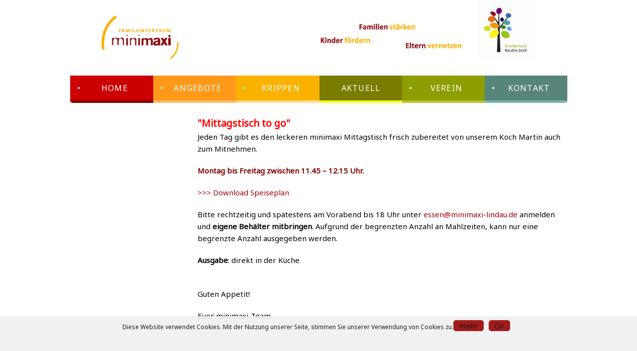

--- FILE ---
content_type: text/html; charset=utf-8
request_url: http://minimaxi-lindau.de/aktuell/36-aktuell/188-mittagstisch-to-go
body_size: 7805
content:
<!DOCTYPE html>
<html xmlns="http://www.w3.org/1999/xhtml" xml:lang="de-de" lang="de-de" dir="ltr" class="zen-default-layout template-10 com_content view-article itemid-128 is-guest de-DE j31 responsive-enabled layout-lmr rendered-lm offcanvas-menu zen-grid" data-navcollapse="787" data-menu-speed="0.4s" data-gridcollapse="787">
<head>
			<meta name="viewport" content="width=device-width, initial-scale=1.0, maximum-scale=1.0, user-scalable=no, shrink-to-fit=no"/>
		<meta name="HandheldFriendly" content="true" />
	<meta name="apple-mobile-web-app-capable" content="YES" />
	
	<base href="http://minimaxi-lindau.de/aktuell/36-aktuell/188-mittagstisch-to-go" />
	<meta http-equiv="content-type" content="text/html; charset=utf-8" />
	<meta name="keywords" content="minimaxi, Familienzentrum, Lindau, Verein,  Kindergarten, Kinderbetreuung, Kita, Kindertagesstätte, Kinderkrippe, Treffs, Eltern, Kinder, Familien, Mütter, Betreuung, Säuglingstreff, PEKiP,  Elternforum, Elternbildung, Tagespflege, Kurse,  Triple P, Waldkindergarten, Elterninitiative,  Veranstaltungen" />
	<meta name="author" content="Super User" />
	<meta name="description" content="Das minimaxi Familienzentrum in Lindau ist ein Verein für Familien und Kinder mit Kinderkrippe, offenen Treffs, Säuglingstreffs, Elternbildung, PEKiP,Elternforum u.v.m." />
	<meta name="generator" content="MYOB" />
	<title>Mittagstisch to go</title>
	<link href="/templates/buildr/favicon.ico" rel="shortcut icon" type="image/vnd.microsoft.icon" />
	<link href="http://minimaxi-lindau.de/media/zenshortcode/fontawesome/css/font-awesome.min.css" rel="stylesheet" type="text/css" />
	<link href="/templates/buildr/css/theme.colourshift2.css" rel="stylesheet" type="text/css" />
	<link href="/templates/buildr/css/print.css" rel="stylesheet" type="text/css" media="print" />
	<link href="//fonts.googleapis.com/css?family=Noto+Sans:400:latin%7CGive+You+Glory" rel="stylesheet" type="text/css" />
	<link href="/media/mod_zentools2/css/zentools.min.css" rel="stylesheet" type="text/css" />
	<link href="http://minimaxi-lindau.de/plugins/system/fmalertcookies/assets/css/bootstrap.min.css" rel="stylesheet" type="text/css" />
	<link href="http://minimaxi-lindau.de/plugins/system/fmalertcookies/assets/css/custom.css" rel="stylesheet" type="text/css" />
	<script src="/media/jui/js/jquery.min.js?1405c82be89fb4706b6c0c374b090a56" type="text/javascript"></script>
	<script src="/media/jui/js/jquery-noconflict.js?1405c82be89fb4706b6c0c374b090a56" type="text/javascript"></script>
	<script src="/media/jui/js/jquery-migrate.min.js?1405c82be89fb4706b6c0c374b090a56" type="text/javascript"></script>
	<script src="/media/jui/js/bootstrap.min.js?1405c82be89fb4706b6c0c374b090a56" type="text/javascript"></script>
	<script src="/templates/buildr/js/../zengrid/libs/zengrid/js/smoothscroll.js" type="text/javascript"></script>
	<script src="/templates/buildr/js/../zengrid/libs/zengrid/js/zen.accordion.js" type="text/javascript"></script>
	<script src="/templates/buildr/js/../zengrid/libs/zengrid/js/lazyload.js" type="text/javascript"></script>
	<script src="/templates/buildr/js/../zengrid/libs/zengrid/js/meanmenu.js" type="text/javascript"></script>
	<script src="/templates/buildr/js/../zengrid/libs/zengrid/js/jquery.resmenu.min.js" type="text/javascript"></script>
	<script src="/templates/buildr/js/../zengrid/libs/zengrid/js/modernizr.touch.js" type="text/javascript"></script>
	<script src="/templates/buildr/js/../zengrid/libs/zengrid/js/slidebars.js" type="text/javascript"></script>
	<script src="/templates/buildr/js/../zengrid/libs/zengrid/js/sticky-kit.js" type="text/javascript"></script>
	<script src="/templates/buildr/js/../zengrid/libs/zengrid/js/framework.js" type="text/javascript"></script>
	<script src="/templates/buildr/js/scripts.js" type="text/javascript"></script>
	<script src="/templates/buildr/js/../child/colorshift2/colorshift2.js" type="text/javascript"></script>
	<script src="/media/mod_zentools2/js/animation/wow.min.js" type="text/javascript"></script>
	<script src="/media/mod_zentools2/js/animation/wow-init.js" type="text/javascript"></script>
	<script type="text/javascript">
jQuery(function($){ initTooltips(); $("body").on("subform-row-add", initTooltips); function initTooltips (event, container) { container = container || document;$(container).find(".hasTooltip").tooltip({"html": true,"container": "body"});} });
	</script>

	<link rel="stylesheet" href="/templates/buildr/css/custom.css" type="text/css" /><style type="text/css">
			html > body {
				font-family: 'Noto Sans';
				
			}
				h1, h2, h3, h4, h5, h6, blockquote {
				font-family: 'Noto Sans';
			}
		
					#menu li a, #menu li span,#onepage li a {
					font-family: 'Noto Sans';
				}
			
					#logo h1,#logo h2,#logo h3,#logo h4 {
					font-family: 'Noto Sans';
				}
		
			h1,h4 {font-family:Give You Glory;}
		
	</style>
</head>

<body>

	<div id="zen-wrap">
		   		
    	


	<script>
		jQuery(document).ready(function($){
			$(window).scroll(function () {
				if ($(this).scrollTop() >100) {
				 	$("#toolbar").hide();
				}
				else {
				 	$("#toolbar").show();
				}
			});
		});
	</script>

        	<section id="navwrap" class="zen-row-wrap clearfix hidden-desktop stack-tablets no-change-tablets stack-phones no-change-phones stack-navcollapse stack-gridcollapse  row-padding-none container-padding-none container-margin-none">
		<div class="zen-container">
			<div class="zen-row">
	<div class="zen-spotlight">
	
		
					<div id="mobile-logo" class="zg-col zg-col-12">
		
						
		<div class="moduletable ">
			<div class="module-inner">
							
				<div class="zen-module-body">
					

<div class="custom"  >
	<p><a href="/index.php"><img style="float: left;" src="/images/minimaxi.gif" alt="" /></a></p></div>
				</div>
			</div>
		</div>
		
					</div>
	
					</div>
</div>		</div>
	</section>

    	<a id="home-link" name="home-link"></a>
<section id="topwrap" class="zen-row-wrap clearfix hidden-tablets hidden-phones  row-padding-none row-margin-none container-padding-none container-margin-none">
	<div class="zen-container">
		<div class="zen-row">
	<div class="zen-spotlight">
	
		
					<div id="logo" class="zg-col zg-col-12">
		
						
		<div class="moduletable ">
			<div class="module-inner">
							
				<div class="zen-module-body">
					

<div class="custom"  >
	<p><a href="/index.php"><img src="/images/logo-oben.gif" alt="" width="731" height="96" /></a>         <img src="/images/Logo_Reutin_klein_4.jpeg" width="122" height="122" /></p></div>
				</div>
			</div>
		</div>
		
					</div>
	
					</div>
</div>	</div>
</section>

    	<section id="logowrap" class="zen-row-wrap clearfix hidden-tablets hidden-phones  row-padding-hor row-margin-none container-padding-none container-margin-top-sml" role="banner">
		<div class="zen-container">
			<div class="zen-row">
	<div class="zen-spotlight">
	
					
					<div id="menu-wrap" class="zg-col zg-col-12">
					
						
<div id="menu" class="zen-menu zen-menu-horizontal zen-menu-center zen-menu-below">
		<div class="navbar-header ">
			<nav role="navigation">
			<!-- NAVBAR MAIN -->
			

<ul class="first-level zen-menu-1 " >
<li class="item-101 deeper parent"><a class="zen-primary3" href="/" >Home</a><ul class="zen-menu-child cols-"><li class="item-154"><a href="/" >Minimaxi</a></li><li class="item-105"><a href="/home/philosophie" title="Liebevolle und professionelle Kinderbetreuung" >Philosophie</a></li><li class="item-106"><a href="/home/elterninitiativen" title="Ehrenamtlichen Engagement von Müttern gegründet" >Elterninitiative</a></li><li class="item-107"><a href="/home/unser-haus" >Unser Haus</a></li><li class="item-108"><a href="/home/team" title="Team Familienzentrum Minimaxi" >Team</a></li><li class="item-109"><a href="/home/partner" title="Partner Familienzentrum Minimaxi" >Partner</a></li></ul></li><li class="item-119 deeper parent"><a class="zen-tertiary3" href="/angebote" title="Programm Familienzentrum Minimaxi" >Angebote</a><ul class="zen-menu-child cols-"><li class="item-172"><a href="/angebote/familienstützpunkt" >Familienstützpunkt</a></li><li class="item-123"><a href="/angebote/elternchancen" title="Elternforum" >ElternChancen</a></li><li class="item-120"><a href="/angebote" title="Programm" >Monatsprogramm zum Download</a></li><li class="item-122"><a href="/angebote/eltern-kind-treffs" title="Eltern-Kind-Treffs" >Eltern-Kind-Treffs</a></li><li class="item-124"><a href="/angebote/mittagstisch" title="Mittagstisch" >Mittagstisch</a></li><li class="item-125"><a href="/angebote/kurse" title="Kurse" >Kurse</a></li><li class="item-126"><a href="/angebote/vorträge" title="Vorträge" >Vorträge</a></li><li class="item-127"><a href="/angebote/veranstaltungen" title="Veranstaltungen" >Feste und Aktionen</a></li><li class="item-169"><a href="/angebote/minimaxi-café" >minimaxi Café</a></li><li class="item-170"><a href="/angebote/feiern-im-minimaxi" >Feiern im Minimaxi</a></li><li class="item-129 active"><a href="/aktuell" title="Aktuell" >Aktuell</a></li><li class="item-146"><a href="/angebote/kalender" >Kalender</a></li></ul></li><li class="item-110 deeper parent"><a class="zen-secondary3" href="/krippen" title="Krippen" >Krippen</a><ul class="zen-menu-child cols-"><li class="item-111"><a href="/krippen" title="Krippen" >Krippen</a></li><li class="item-112"><a href="/krippen/leitbild-vom-kind" title="Leitbild vom Kind" >Leitbild vom Kind</a></li><li class="item-113"><a href="/krippen/unsere-gruppen" title="Infos und Anmeldung" >Infos und Anmeldung</a></li><li class="item-114"><a href="/krippen/buchungszeiten" title="Krippen-Buchungszeiten" >Buchungszeiten</a></li><li class="item-115"><a href="/krippen/tagesablauf" title="Krippen-Tagesablauf" >Tagesablauf</a></li><li class="item-116"><a href="/krippen/mitarbeiter" title="Krippen-Mitarbeiter" >Mitarbeiter</a></li><li class="item-117"><a href="/krippen/päd-konzept" title="Krippen Pädagogisches Konzept " >Päd. Konzept</a></li><li class="item-118"><a href="/krippen/ein-tag-in-der-krippe" title="Ein Krippentag" >Ein Tag in der Krippe</a></li></ul></li><li class="item-128 current active"><a class="zen-quaternary2" href="/aktuell" title="Familienstützpunkt" >Aktuell</a></li><li class="item-130 deeper parent"><a class="zen-quinary2" href="/verein" title="Verein" >Verein</a><ul class="zen-menu-child cols-"><li class="item-131"><a href="/verein" title="Verein" >Verein</a></li><li class="item-132"><a href="/verein/vorstand" title="Vorstand" >Vorstand</a></li><li class="item-133"><a href="/verein/mitglieder" title="Vereinsmitglieder" >Mitglieder</a></li><li class="item-134"><a href="/verein/chronik" title="Vereinschronik" >Chronik</a></li><li class="item-135"><a href="/verein/finanzen" title="Finanzen" >Finanzen</a></li><li class="item-136"><a href="/verein/spenden" title="Spenden" >Spenden</a></li><li class="item-137"><a href="/verein/satzung" title="Satzung" >Satzung</a></li><li class="item-138"><a href="/verein/presse" title="Presse" >Presse</a></li><li class="item-139"><a href="/verein/stellenangebote" title="Stellenangebote" >Stellenangebote</a></li></ul></li><li class="item-140 deeper parent"><a class="zen-senary3" href="/kontakt" title="Kontakt" >Kontakt</a><ul class="zen-menu-child cols-"><li class="item-141"><a href="/kontakt/anfahrt" title="Anfahrt" >Anfahrt</a></li><li class="item-142"><a href="/kontakt/impressum" title="Impressum" >Impressum</a></li></ul></li></ul> 			
 				</nav>
							<div id="menu-select" style="display: none;"><select id="mobile-select"></select></div>
				</div>
</div>		

	<script>
		jQuery(document).ready(function($) {
			// Checks to see if menu is offscreen and attaches zen-menu-offscreen class
			$.fn.append_nav = function (collapse,content,addicons) {
				
				var window_width = $(window).width();
			
				if(window_width < collapse) {
					$('#off-canvas-menu ul.off-canvas-menu:not(.content-added)').prepend(content).parent().addClass('accordion');
					
					// Add the icons where necesary
					if(addicons) {
						$('#off-canvas-menu ul:not(.content-added) > li.parent > span.zen-menu-heading,#off-canvas-menu ul:not(.content-added) > li.parent > a').prepend('<span class="zen-accordion-trigger zen-icon zen-icon-angle-down"></span>');
					}
					
					$('#off-canvas-menu ul.off-canvas-menu:not(.content-added)').addClass('content-added');
				}
			};
			
			var menu = $('#menu ul').html();
			
			$('body').append_nav('787',menu,0);	
									
			$(window).resize(function() {
				$('body').append_nav('787',menu,1);			
			});
		});
	</script>			
						
					</div>
								
					<div id="mobile-menu-wrap" class="visible-navcollapse zg-col zg-col-12">
					
					

								
					</div>
					</div>
</div>			
		</div>
	</section>

    	
    	
    	
    	
    	
    	<!-- MAIN CONTENT -->
<section id="mainwrap" class="zen-row-wrap clearfix row-padding-none">
	<a id="main-link" name="main-link"></a>
	
	
		
	<div class="zen-container">
		<div class="zen-row">
			
									<div class="mainwrap zen-spotlight">
										<div id="midCol" class="zg-col zg-col-9 zen-push zen-push-3">
						 

			

		<main role="main">
		

<div class="item-page clearfix">


<!-- Article -->
<article itemscope itemtype="http://schema.org/Article">
	<meta itemprop="inLanguage" content="de-DE" />


<!-- Aside -->
<!-- //Aside -->





	

	
	
	<section class="article-content" itemprop="articleBody">
		<h3><strong><span style="color: #ff0000;">"Mittagstisch to go"</span></strong></h3>
<p>Jeden Tag gibt es den leckeren minimaxi Mittagstisch frisch zubereitet von unserem Koch Martin auch zum Mitnehmen.</p>
<p><strong><span style="color: #800000;">Montag bis Freitag zwischen 11.45 – 12.15 Uhr.</span> </strong></p>
<p><a title="&gt;&gt;&gt; Download Speiseplan" href="/images/pdfs/Speiseplan.pdf" target="_blank" rel="noopener noreferrer">&gt;&gt;&gt; Download Speiseplan</a></p>
<p>Bitte rechtzeitig und spätestens am Vorabend bis 18 Uhr unter <span id="cloakd403f9442f872125f92890419cdda42e">Diese E-Mail-Adresse ist vor Spambots geschützt! Zur Anzeige muss JavaScript eingeschaltet sein!</span><script type='text/javascript'>
				document.getElementById('cloakd403f9442f872125f92890419cdda42e').innerHTML = '';
				var prefix = '&#109;a' + 'i&#108;' + '&#116;o';
				var path = 'hr' + 'ef' + '=';
				var addyd403f9442f872125f92890419cdda42e = '&#101;ss&#101;n' + '&#64;';
				addyd403f9442f872125f92890419cdda42e = addyd403f9442f872125f92890419cdda42e + 'm&#105;n&#105;m&#97;x&#105;-l&#105;nd&#97;&#117;' + '&#46;' + 'd&#101;';
				var addy_textd403f9442f872125f92890419cdda42e = '&#101;ss&#101;n' + '&#64;' + 'm&#105;n&#105;m&#97;x&#105;-l&#105;nd&#97;&#117;' + '&#46;' + 'd&#101;';document.getElementById('cloakd403f9442f872125f92890419cdda42e').innerHTML += '<a ' + path + '\'' + prefix + ':' + addyd403f9442f872125f92890419cdda42e + '\' target="_blank" rel="noopener noreferrer">'+addy_textd403f9442f872125f92890419cdda42e+'<\/a>';
		</script> anmelden und<strong> eigene Behälter mitbringen</strong>. Aufgrund der begrenzten Anzahl an Mahlzeiten, kann nur eine begrenzte Anzahl ausgegeben werden. </p>
<p><strong>Ausgabe</strong>: direkt in der Küche</p>
<p><br />Guten Appetit!</p>
<p>Euer minimaxi-Team</p> 	</section>

  <!-- footer -->
    <!-- //footer -->

	
	
	
	
</article>
<!-- //Article -->

<div class="clearfix"></div>

</div>

<script>
	jQuery(document).ready(function($) {
			var caption = $('.item-image .caption').attr('title');
			$('.item-image .caption').parent().append('<p class="img_caption">' + caption + '</p>');
	});
</script>
	</main>
		
		<div class="clearfix"></div>
	<!-- Above -->
	<div id="belowcontent" class="">
		
		<div class="moduletable ">
			<div class="module-inner">
							
					<div class="zen-module-title">
						<h3><span>Aktuell</span></h3>
					</div>
							
				<div class="zen-module-body">
					
<div id="zentools-97" class="zentools zt-grid zt-responsive-grid zt-list  zt-lines zt-columns-1">
		<ul>
					<li grid-col="1/1" class="zt-item zt-item-1">
									<div grid-col="12"> 
						<div  class="zt-text-intro zt-element zt-block zt-element-0 zt-left  zt-hidden-content">
	<h3>Mitarbeiter*Innen und Ehrenamtliche gesucht!</h3>
<p>Ab sofort suchen wir engagierte Mitarbeiter*Innen im pädagogischen Bereich sowie ehrenamtliche Unterstützung!</p>
<p><a href="http://minimaxi-lindau.de/verein/stellenangebote">Unsere Stellenangebote im mini<strong>maxi</strong> ...</div>									<div class="zt-item-container">
								
<div  class="zt-readmore zt-element zt-block zt-right zt-hidden-content zt-element-1  zt-hidden-content">
			<a class="readon " href="/aktuell/36-aktuell/231-mitarbeiter-innen-gesucht"
		>
			<span>weiterlesen ...</span>
		</a>
	</div>

							</div>
						
			</li>
					<li grid-col="1/1" class="zt-item zt-item-2">
									<div grid-col="12"> 
						<div  class="zt-text-intro zt-element zt-block zt-element-0 zt-left  zt-hidden-content">
	<h3>Maxizwerge: geänderte Zeiten!</h3>
<p>Der Treff findet zukünftig <strong>Dienstagnachmittag von 15:30 - 17:30 Uhr im Familienzentrum minimaxi </strong>statt.</p>
<p>Aufgrund von Gastgeberwechsel mussten wir die Zeiten beim ...</div>									<div class="zt-item-container">
								
<div  class="zt-readmore zt-element zt-block zt-right zt-hidden-content zt-element-1  zt-hidden-content">
			<a class="readon " href="/aktuell/36-aktuell/233-singzwerge-termin-geändert"
		>
			<span>weiterlesen ...</span>
		</a>
	</div>

							</div>
						
			</li>
					<li grid-col="1/1" class="zt-item zt-item-3">
									<div grid-col="12"> 
						<div  class="zt-text-intro zt-element zt-block zt-element-0 zt-left  zt-hidden-content">
	<h3>Rockzipfelgruppen </h3>
<p>Für Eltern mit ihren Kindern zwischen 0 – 4 Jahren, alle sind herzlich willkommen. Gemeinsam spielen, sich kennenlernen, Fragen zur Betreuung der Kinder beantworten. Offen und ...</div>									<div class="zt-item-container">
								
<div  class="zt-readmore zt-element zt-block zt-right zt-hidden-content zt-element-1  zt-hidden-content">
			<a class="readon " href="/aktuell/36-aktuell/228-rockzipfelgruppen"
		>
			<span>weiterlesen ...</span>
		</a>
	</div>

							</div>
						
			</li>
					<li grid-col="1/1" class="zt-item zt-item-4">
									<div grid-col="12"> 
						<div  class="zt-text-intro zt-element zt-block zt-element-0 zt-left  zt-hidden-content">
	<h3>Erste Hilfe für Baby und Kleinkind</h3>
<p>Wie versorge ich kleine Verletzungen? Den Kopf angeschlagen, hingefallen? Wie richtig handeln bei Verschlucken und Ersticken? Was ist ein Fieberkrampf? Welche ...</div>									<div class="zt-item-container">
								
<div  class="zt-readmore zt-element zt-block zt-right zt-hidden-content zt-element-1  zt-hidden-content">
			<a class="readon " href="/aktuell/36-aktuell/214-erste-hilfe-kurs"
		>
			<span>weiterlesen ...</span>
		</a>
	</div>

							</div>
						
			</li>
					<li grid-col="1/1" class="zt-item zt-item-5">
									<div grid-col="12"> 
						<div  class="zt-text-intro zt-element zt-block zt-element-0 zt-left  zt-hidden-content">
	<h3><strong><span style="color: #ff0000;">"Mittagstisch to go"</span></strong></h3>
<p>Jeden Tag gibt es den leckeren minimaxi Mittagstisch frisch zubereitet von unserem Koch Martin auch zum Mitnehmen.</p>
<p><strong><span style="color: #800000;">Montag bis Freitag zwischen 11.45 – 12.15 Uhr.</span> </strong></p>
<p><a title="&gt;&gt;&gt; Download Speiseplan" href="/images/pdfs/Speiseplan.pdf" target="_blank" rel="noopener noreferrer">&gt;&gt;&gt; Download ...</div>									<div class="zt-item-container">
								
<div  class="zt-readmore zt-element zt-block zt-right zt-hidden-content zt-element-1  zt-hidden-content">
			<a class="readon " href="/aktuell/36-aktuell/188-mittagstisch-to-go"
		>
			<span>weiterlesen ...</span>
		</a>
	</div>

							</div>
						
			</li>
					<li grid-col="1/1" class="zt-item zt-item-6">
									<div grid-col="12"> 
						<div  class="zt-text-intro zt-element zt-block zt-element-0 zt-left  zt-hidden-content">
	<h3>Familiencafé mit Kreativangebot <br />immer mittwochs 15-17.30 Uhr</h3>
<p>Jeden Mittwochnachmittag findet unser minimaxi-Familiencafé bei uns im Haus + Garten von 15.00 – 17.30 Uhr statt.</p>
<p>Frischen Kaffee, Latte ...</div>									<div class="zt-item-container">
								
<div  class="zt-readmore zt-element zt-block zt-right zt-hidden-content zt-element-1  zt-hidden-content">
			<a class="readon " href="/aktuell/36-aktuell/218-familiencafe-mit-kreativangebot"
		>
			<span>weiterlesen ...</span>
		</a>
	</div>

							</div>
						
			</li>
					<li grid-col="1/1" class="zt-item zt-item-7">
									<div grid-col="12"> 
						<div  class="zt-text-intro zt-element zt-block zt-element-0 zt-left  zt-hidden-content">
	<h3>Internationales Frauenfrühstück <br />montags 9-12 Uhr</h3>
<p>Alle Frauen aus allen Kulturen sind jeden Montagmorgen herzlich eingeladen, gemeinsam zu frühstücken, sich kennenzulernen und gemeinsam in die neue ...</div>									<div class="zt-item-container">
								
<div  class="zt-readmore zt-element zt-block zt-right zt-hidden-content zt-element-1  zt-hidden-content">
			<a class="readon " href="/aktuell/36-aktuell/217-internationales-frauenfühstück"
		>
			<span>weiterlesen ...</span>
		</a>
	</div>

							</div>
						
			</li>
					<li grid-col="1/1" class="zt-item zt-item-8">
									<div grid-col="12"> 
						<div  class="zt-text-intro zt-element zt-block zt-element-0 zt-left  zt-hidden-content">
	<h3>Sprach.Punkt mit Britta <br />dienstags von 9-11 Uhr</h3>
<p>Offen für alle, die ihre Deutschkenntnisse verbessern und vertiefen wollen, mit Kinderbetreuung, jeden Mittwoch von 9 – 11 Uhr.</p>
<p>Die Teilnahme ist ...</div>									<div class="zt-item-container">
								
<div  class="zt-readmore zt-element zt-block zt-right zt-hidden-content zt-element-1  zt-hidden-content">
			<a class="readon " href="/aktuell/36-aktuell/219-sprach-punkt"
		>
			<span>weiterlesen ...</span>
		</a>
	</div>

							</div>
						
			</li>
					<li grid-col="1/1" class="zt-item zt-item-9">
									<div grid-col="12"> 
						<div  class="zt-text-intro zt-element zt-block zt-element-0 zt-left  zt-hidden-content">
	<h3>Speiseplan</h3>
<p><a href="/images/pdfs/Speiseplan.pdf" target="_blank" rel="noopener noreferrer">&gt;&gt;&gt; Download Speiseplan ...</div>									<div class="zt-item-container">
								
<div  class="zt-readmore zt-element zt-block zt-right zt-hidden-content zt-element-1  zt-hidden-content">
			<a class="readon " href="/aktuell/36-aktuell/120-aktuell-speiseplan-2"
		>
			<span>weiterlesen ...</span>
		</a>
	</div>

							</div>
						
			</li>
			</ul>
</div>


				</div>
			</div>
		</div>
		</div>
	<!-- //Above -->
	<!-- //MAIN CONTENT -->					</div>
															<div id="sidebar-1" class="sidebar zg-col zg-col-3 zen-pull zen-pull-9" role="complementary">
						
					</div>
															</div>
							
		</div>
	</div>
	
	</section>

    	
    	
    		<section id="grid6wrap" class="zen-row-wrap clearfix row-padding-none row-margin-none">
		<div class="zen-container">
			<a id="grid6-link" name="grid6-link"></a>
			<div class="zen-row">
	<div class="zen-spotlight">
	
		
					<div id="grid21" class="zg-col zg-col-12">
		
						
		<div class="moduletable zen-legacy zen-primary2">
			<div class="module-inner">
							
					<div class="zen-module-title">
						<h3><span>Infos</span></h3>
					</div>
							
				<div class="zen-module-body">
					

<div class="custom"  >
	</div>
				</div>
			</div>
		</div>
		
					</div>
	
					</div>
</div>		</div>
	</section>

		
	<section id="bottomwrap" class="zen-row-wrap clearfix container-padding-none">
		<div class="zen-container">
			<a id="bottom-link" name="bottom-link"></a>
			<div class="zen-row">
	<div class="zen-spotlight">
	
		
					<div id="bottom1" class="zg-col zg-col-3">
		
						
		<div class="moduletable ">
			<div class="module-inner">
							
					<div class="zen-module-title">
						<h3><span>Kontakt</span></h3>
					</div>
							
				<div class="zen-module-body">
					

<div class="custom"  >
	<p>Familienzentrum minimaxi e.V.<br />Köchlinstraße 46a<br />88131 Lindau<br />T 08382 3690<br /><a href="mailto:info@minimaxi-lindau.de">info@minimaxi-lindau.de</a></p>
<p><span style="color: #999999;"><a href="/datenschutzerklärung">Datenschutzerklärung</a>    <a href="/impressum">Impressum</a><br /></span></p></div>
				</div>
			</div>
		</div>
		
					</div>
	
					
					<div id="bottom2" class="zg-col zg-col-2">
		
						
		<div class="moduletable ">
			<div class="module-inner">
							
					<div class="zen-module-title">
						<h3><span>Programm</span></h3>
					</div>
							
				<div class="zen-module-body">
					

<ul class="first-level zen-menu-111 " >
<li class="item-172"><a href="/angebote/familienstützpunkt" >Familienstützpunkt</a></li><li class="item-123"><a href="/angebote/elternchancen" title="Elternforum" >ElternChancen</a></li><li class="item-120 active"><a href="/angebote" title="Programm" >Monatsprogramm zum Download</a></li><li class="item-122"><a href="/angebote/eltern-kind-treffs" title="Eltern-Kind-Treffs" >Eltern-Kind-Treffs</a></li><li class="item-124"><a href="/angebote/mittagstisch" title="Mittagstisch" >Mittagstisch</a></li><li class="item-125"><a href="/angebote/kurse" title="Kurse" >Kurse</a></li><li class="item-126"><a href="/angebote/vorträge" title="Vorträge" >Vorträge</a></li><li class="item-127"><a href="/angebote/veranstaltungen" title="Veranstaltungen" >Feste und Aktionen</a></li><li class="item-169"><a href="/angebote/minimaxi-café" >minimaxi Café</a></li><li class="item-170"><a href="/angebote/feiern-im-minimaxi" >Feiern im Minimaxi</a></li><li class="item-129"><a href="/aktuell" title="Aktuell" >Aktuell</a></li><li class="item-146"><a href="/angebote/kalender" >Kalender</a></li></ul>				</div>
			</div>
		</div>
		
					</div>
	
					
					<div id="bottom3" class="zg-col zg-col-2">
		
						
		<div class="moduletable ">
			<div class="module-inner">
							
					<div class="zen-module-title">
						<h3><span>Service</span></h3>
					</div>
							
				<div class="zen-module-body">
					

<ul class="first-level zen-menu-112 " >
<li class="item-150 active"><a href="/downloads" title="Downloads" >Downloads</a></li><li class="item-151"><a href="/stellenangebote" title="Stellenangebote" >Stellenangebote</a></li><li class="item-152"><a href="/angebote/kalender" title="Kalender" >Kalender</a></li><li class="item-153"><a href="/kontakt/anfahrt" title="Öffnungszeiten und Anfahrt" >Öffnungszeiten und Anfahrt</a></li></ul>				</div>
			</div>
		</div>
		
					</div>
	
					
					<div id="bottom4" class="zg-col zg-col-4">
		
						
		<div class="moduletable ">
			<div class="module-inner">
							
					<div class="zen-module-title">
						<h3><span>Gefördert von</span></h3>
					</div>
							
				<div class="zen-module-body">
					

<div class="custom"  >
	<p><img src="/images/sponsoren/minimaxi-elternchance-logos.jpg" alt="" /></p></div>
				</div>
			</div>
		</div>
		
					</div>
	
					
					<div id="bottom5" class="zg-col zg-col-1">
		
						
		<div class="moduletable ">
			<div class="module-inner">
							
				<div class="zen-module-body">
					

<div class="custom"  >
	<p style="text-align: right;"><a href="https://www.facebook.com/minimaxi.lindau.reutin" target="_blank" rel="noopener noreferrer"><span class='fa fa-facebook-square'></span></a></p>
<p> </p>
<p> </p></div>
				</div>
			</div>
		</div>
		
					</div>
	
					</div>
</div>		</div>
	</section>

		
<!-- FOOTER -->
<footer id="footerwrap" class="zen-row-wrap zen-footer pulse zen-animate row-padding-vert row-margin-none container-padding-vert container-margin-none" role="contentinfo">
  	<section class="zen-copyright">
    	<div class="zen-container">
   			<div class="zen-row">
	<div class="zen-spotlight">
	
		</div>
</div>   		</div>
   </section>
</footer>
<!-- //FOOTER -->
		
	</div>

	

		



	<script>
		jQuery(document).ready(function($){
			$(window).scroll(function () {
				if ($(this).scrollTop() >100) {
				 	$("#top-left").fadeOut();
				}
				else {
				 	$("#top-left").fadeIn();
				}
			});
		});
	</script>
		


	<div id="top-right" class="zen-fixed zen-fixed-top-right ">
		<div class="top-fixed-inner">
			<div class="zen-row">
	<div class="zen-spotlight">
	
						<div class="offcanvas-trigger zg-col zg-col-4">	
						
<!-- //NAVBAR MAIN -->
	<a class="btn-empty off-canvas-trigger sb-toggle-right visible-navcollapse">Menu</a>
					</div>
					</div>
</div>		</div>
	</div>

	<script>
		jQuery(document).ready(function($){
			$(window).scroll(function () {
				if ($(this).scrollTop() >100) {
				 	$("#top-right").fadeOut();
				}
				else {
				 	$("#top-right").fadeIn();
				}
			});
		});
	</script>

	

<div class="sb-slidebar off-canvas off-canvas-right sb-width-wide">
	<div class="off-canvas-inner">
		<div class="off-canvas-heading">
			<span class="sb-close"><span class="zen-icon-remove zen-icon fa fa-remove"></span></span>
		</div>
		<div class="off-canvas-body">
						<div id="off-canvas-menu"><ul class="zen-nav zen-nav-stacked zen-accordion off-canvas-menu "></ul></div>
								</div>
	</div>
</div>

<script>
	jQuery(document).ready(function($) {
			$.slidebars();
		});
</script>
 
	<div id="modal-place-holder" class="zen-modal"></div>



	







<script>
jQuery(document).ready(function($){
	
	
	$('.sidebar').zenaccordion({
	
		  		 type:"panel"
 	});
 	

});
</script>










<!-- Fonts -->


	
	<!-- bg Image -->
	
	<!--googleoff: all--><div class="cadre_alert_cookies" id="cadre_alert_cookies" style="opacity:0.9;text-align:center;position:fixed;z-index:10000;left: 0;right: 0;bottom: 0; margin:0px;"><div class="cadre_inner_alert_cookies" style="display: inline-block;width: 100%;margin:auto;max-width:100%;background-color: #f0f0f0;border: 0px solid #eeeeee;"><div class="cadre_inner_texte_alert_cookies" style="display: inline-block;padding:8px;color: #000000"><div class="cadre_texte pull-left"><p><span style="font-size: 9pt;">Diese Website verwendet Cookies. Mit der Nutzung unserer Seite, stimmen Sie unserer Verwendung von Cookies zu.</span></p></div><div class="cadre_bouton pull-left"><div class="pull-left  col-sm-6 btn_readmore" style="margin:0;text-align:right"><a style="color:#000000" class="btn btn-grey btn-mini read_more" href="/datenschutzerklärung">mehr</a></div><div class="pull-left  col-sm-6 btn_close" style="margin:0;text-align:right"><button onclick="CloseCadreAlertCookie();" style="color:#000000" class="btn btn-grey btn-mini popup-modal-dismiss">OK</button></div></div></div></div></div><!--googleon: all--><script type="text/javascript">/*<![CDATA[*/var name = "fmalertcookies" + "=";var ca = document.cookie.split(";");var acceptCookie = false;for(var i=0; i<ca.length; i++) {var c = ca[i];while (c.charAt(0)==" ") c = c.substring(1);if (c.indexOf(name) == 0){ acceptCookie = true; document.getElementById("cadre_alert_cookies").style.display="none";}}var d = new Date();d.setTime(d.getTime() + (20*(24*60*60*1000)));var expires_cookie = "expires="+d.toUTCString();function CloseCadreAlertCookie(){document.getElementById('cadre_alert_cookies').style.display='none'; document.cookie='fmalertcookies=true; '+expires_cookie+'; path=/';}/*]]>*/</script></body>
</html>

--- FILE ---
content_type: text/css
request_url: http://minimaxi-lindau.de/templates/buildr/css/theme.colourshift2.css
body_size: 53627
content:
.popover{position:absolute;top:0;left:0;z-index:1060;display:none;max-width:276px;padding:1px;font-family:"Helvetica Neue",Helvetica,Arial,sans-serif;font-size:15px;font-weight:normal;line-height:1.6;text-align:left;background-color:#fff;background-clip:padding-box;border:1px solid #ccc;border:1px solid rgba(0,0,0,0.2);border-radius:6px;-webkit-box-shadow:0 5px 10px rgba(0,0,0,0.2);-moz-box-shadow:0 5px 10px rgba(0,0,0,0.2);box-shadow:0 5px 10px rgba(0,0,0,0.2);white-space:normal}.popover.top{margin-top:-10px}.popover.right{margin-left:10px}.popover.bottom{margin-top:10px}.popover.left{margin-left:-10px}.popover-title{margin:0;padding:8px 14px;font-size:15px;background-color:#f7f7f7;border-bottom:1px solid #ebebeb;border-radius:5px 5px 0 0}.popover-content{padding:9px 14px}.popover>.arrow,.popover>.arrow:after{position:absolute;display:block;width:0;height:0;border-color:transparent;border-style:solid}.popover>.arrow{border-width:11px}.popover>.arrow:after{border-width:10px;content:""}.popover.top>.arrow{left:50%;margin-left:-11px;border-bottom-width:0;border-top-color:#999;border-top-color:rgba(0,0,0,0.25);bottom:-11px}.popover.top>.arrow:after{content:" ";bottom:1px;margin-left:-10px;border-bottom-width:0;border-top-color:#fff}.popover.right>.arrow{top:50%;left:-11px;margin-top:-11px;border-left-width:0;border-right-color:#999;border-right-color:rgba(0,0,0,0.25)}.popover.right>.arrow:after{content:" ";left:1px;bottom:-10px;border-left-width:0;border-right-color:#fff}.popover.bottom>.arrow{left:50%;margin-left:-11px;border-top-width:0;border-bottom-color:#999;border-bottom-color:rgba(0,0,0,0.25);top:-11px}.popover.bottom>.arrow:after{content:" ";top:1px;margin-left:-10px;border-top-width:0;border-bottom-color:#fff}.popover.left>.arrow{top:50%;right:-11px;margin-top:-11px;border-right-width:0;border-left-color:#999;border-left-color:rgba(0,0,0,0.25)}.popover.left>.arrow:after{content:" ";right:1px;border-right-width:0;border-left-color:#fff;bottom:-10px}/*! normalize.css v3.0.1 | MIT License | git.io/normalize */html{font-family:sans-serif;-ms-text-size-adjust:100%;-webkit-text-size-adjust:100%;width:100%;box-sizing:border-box}*,*:before,*:after{box-sizing:inherit}body{margin:0}article,aside,details,figcaption,figure,footer,header,hgroup,main,nav,section,summary{display:block}audio,canvas,progress,video{display:inline-block;vertical-align:baseline}audio:not([controls]){display:none;height:0}[hidden],template{display:none}a{background:transparent}a:active,a:hover{outline:0}abbr[title]{border-bottom:1px dotted}b,strong{font-weight:bold}dfn{font-style:italic}h1{font-size:2em;margin:.67em 0}mark{background:#ff0;color:#000}small{font-size:80%}sub,sup{font-size:75%;line-height:0;position:relative;vertical-align:baseline}sup{top:-0.5em}sub{bottom:-0.25em}img{border:0}svg:not(:root){overflow:hidden}figure{margin:1em 40px}hr{-webkit-box-sizing:content-box;-moz-box-sizing:content-box;box-sizing:content-box;height:0}pre{overflow:auto}code,kbd,pre,samp{font-family:monospace,monospace;font-size:1em}button,input,optgroup,select,textarea{color:inherit;font:inherit;margin:0}button{overflow:visible}button,select{text-transform:none}button,html input[type="button"],input[type="reset"],input[type="submit"]{-webkit-appearance:button;cursor:pointer}button[disabled],html input[disabled]{cursor:default}button::-moz-focus-inner,input::-moz-focus-inner{border:0;padding:0}input{line-height:normal}input[type="checkbox"],input[type="radio"]{-webkit-box-sizing:border-box;-moz-box-sizing:border-box;box-sizing:border-box;padding:0}input[type="number"]::-webkit-inner-spin-button,input[type="number"]::-webkit-outer-spin-button{height:auto}input[type="search"]{-webkit-appearance:textfield;-moz-box-sizing:content-box;-webkit-box-sizing:content-box;box-sizing:content-box}input[type="search"]::-webkit-search-cancel-button,input[type="search"]::-webkit-search-decoration{-webkit-appearance:none}fieldset{border:1px solid #c0c0c0;margin:0 2px;padding:.35em .625em .75em}legend{border:0;padding:0}textarea{overflow:auto}optgroup{font-weight:bold}table{border-collapse:collapse;border-spacing:0}td,th{padding:0}html{overflow-x:hidden;height:100%}body{height:100%}.section{float:left;width:100%}.article-content{clear:both}ul,menu,dir,ol{padding-left:0;-webkit-margin-before:0em;-webkit-margin-after:0em;-webkit-margin-start:0px;-webkit-margin-end:0px;-webkit-padding-start:0px}div,ul,li{-webkit-box-sizing:border-box;-moz-box-sizing:border-box;box-sizing:border-box}.span12{margin:0 !important}.hidden{display:none !important}dd{padding:0;margin:0}ul,ol{margin-left:16px}fieldset{min-width:0}.items-more ol{margin-left:0;padding:0}hr{border:0}article{margin:0;padding:0}input:-webkit-autofill{-webkit-box-shadow:0 0 0px 1000px #fff inset}input:-webkit-autofill:hover{-webkit-box-shadow:0 0 0px 1000px #f3f3f3 inset}.btn-group a{margin-right:8px}.btn-group>.dropdown-toggle,.btn-group>.btn:first-child,.btn-group>.btn:last-child{-webkit-border-radius:0;-moz-border-radius:0;border-radius:0;-moz-background-clip:padding;-webkit-background-clip:padding-box;background-clip:padding-box}.dropdown-toggle{border:1px solid transparent}#system-message{margin:0 !important}legend{margin:0}iframe{max-width:100%}figure{margin:0}.muted{color:#ccc}img{max-width:100%}.mixin-col{border:0px solid rgba(0,0,0,0);float:left;box-sizing:border-box;-moz-background-clip:padding-box !important;-webkit-background-clip:padding-box !important;background-clip:padding-box !important}.zg-col{border:0px solid rgba(0,0,0,0);float:left;box-sizing:border-box;-moz-background-clip:padding-box !important;-webkit-background-clip:padding-box !important;background-clip:padding-box !important;margin-bottom:15px}.mixin-span_first,.no-margin{margin-left:0}.zg-col{margin-left:0;padding:0;width:100%}@media screen and (min-width:787px){.zen-row .zg-col:first-child{margin-left:0}.zg-col-1{width:5.58333333%;border-left-width:0;padding:0;margin-left:3%}.zg-col-2,.one-sixth{width:14.16666667%;border-left-width:0;padding:0;margin-left:3%}.zg-col-3,.one-quarter{width:22.75%;border-left-width:0;padding:0;margin-left:3%}.zg-col-4,.one-third{width:31.33333333%;border-left-width:0;padding:0;margin-left:3%}.zg-col-5{width:39.91666667%;border-left-width:0;padding:0;margin-left:3%}.zg-col-6,.one-half{width:48.5%;border-left-width:0;padding:0;margin-left:3%}.zg-col-7{width:57.08333333%;border-left-width:0;padding:0;margin-left:3%}.zg-col-8,.two-thirds{width:65.66666667%;border-left-width:0;padding:0;margin-left:3%}.zg-col-9,.three-quarters{width:74.25%;border-left-width:0;padding:0;margin-left:3%}.zg-col-10{width:82.83333333%;border-left-width:0;padding:0;margin-left:3%}.zg-col-11{width:91.41666667%;border-left-width:0;padding:0;margin-left:3%}.zg-col-12,.one-whole{margin-left:0;padding:0;width:100%}.zen-push,.zen-pull{position:relative;z-index:1}.zen-push-11{left:94.30666667%}.zen-push-10{left:85.73333332999999%}.zen-push-9{left:77.16%}.zen-push-8{left:68.58666667%}.zen-push-7{left:60.01333333%}.zen-push-6{left:51.44%}.zen-push-5{left:42.86666667%}.zen-push-4{left:34.29333333%}.zen-push-3{left:25.72%}.zen-push-2{left:17.14666667%}.zen-push-1{left:8.573333330000001%}.zen-pull-11{left:-94.30666667%}.zen-pull-10{left:-85.73333332999999%}.zen-pull-9{left:-77.16%}.zen-pull-8{left:-68.58666667%}.zen-pull-7{left:-60.01333333%}.zen-pull-6{left:-51.44%}.zen-pull-5{left:-42.86666667%}.zen-pull-4{left:-34.29333333%}.zen-pull-3{left:-25.72%}.zen-pull-2{left:-17.14666667%}.zen-pull-1{left:-8.573333330000001%}.zen-pad-push-11{padding-left:94.30666667%}.zen-pad-push-10{padding-left:85.73333332999999%}.zen-pad-push-9{padding-left:77.16%}.zen-pad-push-8{padding-left:68.58666667%}.zen-pad-push-7{padding-left:60.01333333%}.zen-pad-push-6{padding-left:51.44%}.zen-pad-push-5{padding-left:42.86666667%}.zen-pad-push-4{padding-left:34.29333333%}.zen-pad-push-3{padding-left:25.72%}.zen-pad-push-2{padding-left:17.14666667%}.zen-pad-push-1{padding-left:8.573333330000001%}.zen-pad-pull-11{padding-right:94.30666667%}.zen-pad-pull-10{padding-right:85.73333332999999%}.zen-pad-pull-9{padding-right:77.16%}.zen-pad-pull-8{padding-right:68.58666667%}.zen-pad-pull-7{padding-right:60.01333333%}.zen-pad-pull-6{padding-right:51.44%}.zen-pad-pull-5{padding-right:42.86666667%}.zen-pad-pull-4{padding-right:34.29333333%}.zen-pad-pull-3{padding-right:25.72%}.zen-pad-pull-2{padding-right:17.14666667%}.zen-pad-pull-1{padding-right:8.573333330000001%}}@media screen and (max-width:787px){.responsive-enabled .stack-tablets .zg-col{margin-left:0;padding:0;width:100%}}@media screen and (max-width:620px){.responsive-enabled .stack-phones .zg-col{margin-left:0;padding:0;width:100%}}.responsive-disabled .zg-col,.no-change-phones .zg-col,.no-change-tablets .zg-col{margin-left:0}.responsive-disabled .zen-row .zg-col:first-child,.no-change-phones .zen-row .zg-col:first-child,.no-change-tablets .zen-row .zg-col:first-child{margin-left:0}.responsive-disabled .zg-col-1,.no-change-phones .zg-col-1,.no-change-tablets .zg-col-1{width:5.58333333%;border-left-width:0;padding:0;margin-left:3%}.responsive-disabled .zg-col-2,.no-change-phones .zg-col-2,.no-change-tablets .zg-col-2,.responsive-disabled .one-sixth,.no-change-phones .one-sixth,.no-change-tablets .one-sixth{width:14.16666667%;border-left-width:0;padding:0;margin-left:3%}.responsive-disabled .zg-col-3,.no-change-phones .zg-col-3,.no-change-tablets .zg-col-3,.responsive-disabled .one-quarter,.no-change-phones .one-quarter,.no-change-tablets .one-quarter{width:22.75%;border-left-width:0;padding:0;margin-left:3%}.responsive-disabled .zg-col-4,.no-change-phones .zg-col-4,.no-change-tablets .zg-col-4,.responsive-disabled .one-third,.no-change-phones .one-third,.no-change-tablets .one-third{width:31.33333333%;border-left-width:0;padding:0;margin-left:3%}.responsive-disabled .zg-col-5,.no-change-phones .zg-col-5,.no-change-tablets .zg-col-5{width:39.91666667%;border-left-width:0;padding:0;margin-left:3%}.responsive-disabled .zg-col-6,.no-change-phones .zg-col-6,.no-change-tablets .zg-col-6,.responsive-disabled .one-half,.no-change-phones .one-half,.no-change-tablets .one-half{width:48.5%;border-left-width:0;padding:0;margin-left:3%}.responsive-disabled .zg-col-7,.no-change-phones .zg-col-7,.no-change-tablets .zg-col-7{width:57.08333333%;border-left-width:0;padding:0;margin-left:3%}.responsive-disabled .zg-col-8,.no-change-phones .zg-col-8,.no-change-tablets .zg-col-8,.responsive-disabled .two-thirds,.no-change-phones .two-thirds,.no-change-tablets .two-thirds{width:65.66666667%;border-left-width:0;padding:0;margin-left:3%}.responsive-disabled .zg-col-9,.no-change-phones .zg-col-9,.no-change-tablets .zg-col-9,.responsive-disabled .three-quarters,.no-change-phones .three-quarters,.no-change-tablets .three-quarters{width:74.25%;border-left-width:0;padding:0;margin-left:3%}.responsive-disabled .zg-col-10,.no-change-phones .zg-col-10,.no-change-tablets .zg-col-10{width:82.83333333%;border-left-width:0;padding:0;margin-left:3%}.responsive-disabled .zg-col-11,.no-change-phones .zg-col-11,.no-change-tablets .zg-col-11{width:91.41666667%;border-left-width:0;padding:0;margin-left:3%}.responsive-disabled .zg-col-12,.no-change-phones .zg-col-12,.no-change-tablets .zg-col-12,.responsive-disabled .one-whole,.no-change-phones .one-whole,.no-change-tablets .one-whole{margin-left:0;padding:0;width:100%}.responsive-disabled .zen-push,.no-change-phones .zen-push,.no-change-tablets .zen-push,.responsive-disabled .zen-pull,.no-change-phones .zen-pull,.no-change-tablets .zen-pull{position:relative;z-index:1}@media screen and (min-width:620px) and (max-width:787px){.no-change-tablets .zen-push-11{left:94.30666667%}.no-change-tablets .zen-push-10{left:85.73333332999999%}.no-change-tablets .zen-push-9{left:77.16%}.no-change-tablets .zen-push-8{left:68.58666667%}.no-change-tablets .zen-push-7{left:60.01333333%}.no-change-tablets .zen-push-6{left:51.44%}.no-change-tablets .zen-push-5{left:42.86666667%}.no-change-tablets .zen-push-4{left:34.29333333%}.no-change-tablets .zen-push-3{left:25.72%}.no-change-tablets .zen-push-2{left:17.14666667%}.no-change-tablets .zen-push-1{left:8.573333330000001%}.no-change-tablets .zen-pull-11{left:-94.30666667%}.no-change-tablets .zen-pull-10{left:-85.73333332999999%}.no-change-tablets .zen-pull-9{left:-77.16%}.no-change-tablets .zen-pull-8{left:-68.58666667%}.no-change-tablets .zen-pull-7{left:-60.01333333%}.no-change-tablets .zen-pull-6{left:-51.44%}.no-change-tablets .zen-pull-5{left:-42.86666667%}.no-change-tablets .zen-pull-4{left:-34.29333333%}.no-change-tablets .zen-pull-3{left:-25.72%}.no-change-tablets .zen-pull-2{left:-17.14666667%}.no-change-tablets .zen-pull-1{left:-8.573333330000001%}}@media screen and (max-width:620px){.no-change-phones .zen-push-11{left:94.30666667%}.no-change-phones .zen-push-10{left:85.73333332999999%}.no-change-phones .zen-push-9{left:77.16%}.no-change-phones .zen-push-8{left:68.58666667%}.no-change-phones .zen-push-7{left:60.01333333%}.no-change-phones .zen-push-6{left:51.44%}.no-change-phones .zen-push-5{left:42.86666667%}.no-change-phones .zen-push-4{left:34.29333333%}.no-change-phones .zen-push-3{left:25.72%}.no-change-phones .zen-push-2{left:17.14666667%}.no-change-phones .zen-push-1{left:8.573333330000001%}.no-change-phones .zen-pull-11{left:-94.30666667%}.no-change-phones .zen-pull-10{left:-85.73333332999999%}.no-change-phones .zen-pull-9{left:-77.16%}.no-change-phones .zen-pull-8{left:-68.58666667%}.no-change-phones .zen-pull-7{left:-60.01333333%}.no-change-phones .zen-pull-6{left:-51.44%}.no-change-phones .zen-pull-5{left:-42.86666667%}.no-change-phones .zen-pull-4{left:-34.29333333%}.no-change-phones .zen-pull-3{left:-25.72%}.no-change-phones .zen-pull-2{left:-17.14666667%}.no-change-phones .zen-pull-1{left:-8.573333330000001%}}.zen-marginless-grid .zg-col,.zg-fullwidth .zg-col{margin-left:0}.zen-marginless-grid .zg-col-1,.zg-fullwidth .zg-col-1{width:8.300000000000001%}.zen-marginless-grid .zg-col-2,.zg-fullwidth .zg-col-2{width:16.6%}.zen-marginless-grid .zg-col-3,.zg-fullwidth .zg-col-3{width:25%}.zen-marginless-grid .zg-col-4,.zg-fullwidth .zg-col-4{width:33.3333%}.zen-marginless-grid .zg-col-5,.zg-fullwidth .zg-col-5{width:41.5%}.zen-marginless-grid .zg-col-6,.zg-fullwidth .zg-col-6{width:50%}.zen-marginless-grid .zg-col-7,.zg-fullwidth .zg-col-7{width:58.1%}.zen-marginless-grid .zg-col-8,.zg-fullwidth .zg-col-8{width:66.6666%}.zen-marginless-grid .zg-col-9,.zg-fullwidth .zg-col-9{width:74.7%}.zen-marginless-grid .zg-col-10,.zg-fullwidth .zg-col-10{width:83%}.zen-marginless-grid .zg-col-11,.zg-fullwidth .zg-col-11{width:91.3%}.zen-marginless-grid .zg-col-12,.zg-fullwidth .zg-col-12{width:100%}@media screen and (787px){.zen-marginless-grid.stack-tablets .zg-col-1,.zg-fullwidth.stack-tablets .zg-col-1,.zen-marginless-grid.stack-tablets .zg-col-2,.zg-fullwidth.stack-tablets .zg-col-2,.zen-marginless-grid.stack-tablets .zg-col-3,.zg-fullwidth.stack-tablets .zg-col-3,.zen-marginless-grid.stack-tablets .zg-col-4,.zg-fullwidth.stack-tablets .zg-col-4,.zen-marginless-grid.stack-tablets .zg-col-5,.zg-fullwidth.stack-tablets .zg-col-5,.zen-marginless-grid.stack-tablets .zg-col-6,.zg-fullwidth.stack-tablets .zg-col-6,.zen-marginless-grid.stack-tablets .zg-col-7,.zg-fullwidth.stack-tablets .zg-col-7,.zen-marginless-grid.stack-tablets .zg-col-8,.zg-fullwidth.stack-tablets .zg-col-8,.zen-marginless-grid.stack-tablets .zg-col-9,.zg-fullwidth.stack-tablets .zg-col-9,.zen-marginless-grid.stack-tablets .zg-col-10,.zg-fullwidth.stack-tablets .zg-col-10,.zen-marginless-grid.stack-tablets .zg-col-11,.zg-fullwidth.stack-tablets .zg-col-11{margin-left:0;padding:0;width:100%}}@media screen and (620px){.zen-marginless-grid.stack-phones .zg-col-1,.zg-fullwidth.stack-phones .zg-col-1,.zen-marginless-grid.stack-phones .zg-col-2,.zg-fullwidth.stack-phones .zg-col-2,.zen-marginless-grid.stack-phones .zg-col-3,.zg-fullwidth.stack-phones .zg-col-3,.zen-marginless-grid.stack-phones .zg-col-4,.zg-fullwidth.stack-phones .zg-col-4,.zen-marginless-grid.stack-phones .zg-col-5,.zg-fullwidth.stack-phones .zg-col-5,.zen-marginless-grid.stack-phones .zg-col-6,.zg-fullwidth.stack-phones .zg-col-6,.zen-marginless-grid.stack-phones .zg-col-7,.zg-fullwidth.stack-phones .zg-col-7,.zen-marginless-grid.stack-phones .zg-col-8,.zg-fullwidth.stack-phones .zg-col-8,.zen-marginless-grid.stack-phones .zg-col-9,.zg-fullwidth.stack-phones .zg-col-9,.zen-marginless-grid.stack-phones .zg-col-10,.zg-fullwidth.stack-phones .zg-col-10,.zen-marginless-grid.stack-phones .zg-col-11,.zg-fullwidth.stack-phones .zg-col-11{margin-left:0;padding:0;width:100%}}html,body,#zen-wrap{background:#fff}html{font-size:15px}#zen-wrap{position:relative;z-index:3}html.contentpane-page{background:#fff !important}.zen-row{margin:0}.zen-row:after{content:"";clear:both;display:block}.zen-spotlight{float:left;width:100%;-webkit-transition:all .2s ease-in;-moz-transition:all .2s ease-in;-o-transition:all .2s ease-in;transition:all .2s ease-in}.zen-container{width:98%;max-width:1000px;margin:0 auto;padding:0;position:relative;z-index:2}.zen-row-wrap{float:left;width:100%}.row-padding{padding:30px 3%}.row-padding-sml{padding:15px 1.5%}.row-padding-vert{padding:30px 0}.row-padding-hor{padding:0 30px}.row-padding-vert-sml{padding:15px 0}.row-padding-hor-sml{padding:0 15px}.row-padding-vert-sml-norm-hor{padding:15px 3%}.row-margin .zen-spotlight{margin:30px 0}.row-margin-sml{margin:15px 0}.row-margin-bottom{margin:0 0 30px}.row-margin-top{margin:30px 0 0 0}.row-margin-bottom-sml{margin:0 0 15px}.row-margin-top-sml{margin:15px 0 0 0}.row-margin-none{margin:0}.row-margin-none .moduletable,.row-margin-none ul{margin-bottom:0}@media screen and (min-width:787px){.row-margin-none .zg-col{margin-bottom:0}}.row-padding-none{padding:0}.container-padding .zen-spotlight{padding:30px 3%}@media screen and (max-width:787px){.container-padding .zen-spotlight{padding:30px 5%}}@media screen and (max-width:620px){.container-padding .zen-spotlight{padding:30px 5%}}.container-padding-sml .zen-spotlight{padding:15px 1.5%}@media screen and (max-width:787px){.container-padding-sml .zen-spotlight{padding:30px 2.5%}}@media screen and (max-width:620px){.container-padding-sml .zen-spotlight{padding:30px 2.5%}}.container-padding-vert .zen-spotlight{padding:30px 0}.container-padding-hor .zen-spotlight{padding:0 3%}@media screen and (max-width:787px){.container-padding-hor .zen-spotlight{padding:0 5%}}@media screen and (max-width:620px){.container-padding-hor .zen-spotlight{padding:0 5%}}.container-padding-vert-sml .zen-spotlight{padding:15px 0}.container-padding-vert-sml-normal-hor .zen-spotlight{padding:15px 3%}@media screen and (max-width:787px){.container-padding-vert-sml-normal-hor .zen-spotlight{padding:15px 5%}}@media screen and (max-width:620px){.container-padding-vert-sml-normal-hor .zen-spotlight{padding:15px 5%}}.container-margin .zen-spotlight{margin:30px 0}.container-margin-sml .zen-spotlight{margin:15px 0}.container-margin-bottom .zen-spotlight{margin:0 0 30px}.container-margin-top .zen-spotlight{margin:30px 0 0 0}.container-margin-bottom-sml .zen-spotlight{margin:0 0 15px}.container-margin-top-sml .zen-spotlight{margin:15px 0 0 0}.container-margin-none .zen-spotlight{margin:0}.container-margin-none .zen-spotlight .zg-col{margin-bottom:0}.container-margin-none .moduletable{margin-bottom:0}.container-padding-none .zen-spotlight{padding:0}@media screen and (min-width:620px) and (min-height:720px){.zg-full-height{height:100vh}}.zg-full-height .zen-container,.zg-full-height .zen-row,.zg-full-height .zen-spotlight{height:100%}.zg-full-height .zen-spotlight>div{display:flex;align-items:center;height:100%}@-ms-viewport{width:device-width}.hidden{display:none;visibility:hidden}.visible-phone{display:none !important}.visible-tablet{display:none !important}.hidden-desktop{display:none !important}.visible-desktop{display:inherit !important}@media (min-width:768px) and (max-width:979px){.hidden-desktop{display:inherit !important}.visible-desktop{display:none !important}.visible-tablet{display:inherit !important}.hidden-tablet{display:none !important}}@media (max-width:767px){.hidden-desktop{display:inherit !important}.visible-phone{display:inherit !important}.hidden-phone{display:none !important}}.visible-print{display:none !important}@media print{.visible-print{display:inherit !important}.hidden-print{display:none !important}}.sidebar .moduletable{margin-bottom:30px}.sidebar .moduletable ul{margin:0 0 30px;margin-top:10px}.sidebar .moduletable ul li{list-style-type:none;padding:10px 0}.sidebar .moduletable ul li li{padding:4px 0}.sidebar .moduletable ul ol{list-style-type:decimal}.sidebar .moduletable ul li{padding:4px 0}.sidebar .moduletable ul li a:hover{background:none}.sidebar .moduletable ul ul{margin-bottom:0;margin-left:16px !important;margin-top:4px}.sidebar .moduletable ul ul li{list-style-type:disc;padding:4px 0}.sidebar .zen-menu-caption{display:block;font-style:italic;font-size:90%;color:#ccc;line-height:1.2em}.sidebar .nav-header,.sidebar .zen-menu-heading{display:block !important;padding:4px 0 !important;font-size:100% !important;font-weight:inherit !important;line-height:1em !important;color:#4d4d4d;text-shadow:none !important;text-transform:none !important}.sidebar .nav>li>a{padding-left:0}.sidebar ul.menu{margin-bottom:30px}.sidebar ul.menu ul{margin-left:16px}.sidebar li.divider{border:0}fieldset{margin:0;max-width:100%;border:0;padding:0}fieldset legend{border-bottom:1px solid #e6e6e6;font-weight:bold;font-size:1.2em;padding-bottom:8px;margin-bottom:15px;width:100%}label{display:block;cursor:pointer;font-weight:normal;margin-bottom:4px}input,textarea{font-family:inherit;font-size:1em;line-height:2em;padding:6px 12px;background:#fff;color:#4d4d4d;border:1px solid #e6e6e6;max-width:100%;margin-bottom:15px;min-height:37px;border-radius:5px !important}input:hover,textarea:hover{background:#f3f3f3}.uneditable-input{min-height:37px}input[type="checkbox"],input[type="radio"],input[type="submit"]{min-height:0;height:auto;width:auto;margin-right:4px}textarea{border-radius:5px !important}.input-group-btn>.btn{min-height:37px;border-radius:0;margin-left:0}.input-group input-group-addon{padding:8px}.input-group input{border-radius:0}input.button{width:auto;-webkit-appearance:none}input,select{border-radius:5px;border:1px solid #e6e6e6;box-shadow:none;margin-bottom:15px;height:37px}ul li .input-group-addon{line-height:37px;width:8%;text-align:center;display:inline-block}ul li input[type="text"],ul li input[type="password"]{width:88%;box-sizing:border-box !important;display:inline}form{margin-bottom:30px}.form-control{height:auto}.form-group,.form-inline .form-group{margin-bottom:10px}.control-label{float:left;padding-top:5px;text-align:right;min-width:220px}@media screen and (max-width:787px){.control-label{text-align:left}}.control-group{display:table;width:100%;margin-bottom:15px}.control-group .optional{font-size:85%;display:none}.contact-form legend{margin-bottom:30px}.contact-form label{display:block}.contact-form input,.contact-form textarea{width:100%}.contact-form input[type="radio"],.contact-form input[type="checkbox"]{width:auto}.form-vertical .control-label{float:none;text-align:left;min-height:0}.pagination-wrap,#mainwrap .pagination-wrap{margin:0;float:left;width:100%;padding:20px 0}.pagination-wrap li,#mainwrap .pagination-wrap li{list-style-type:none;float:left;margin-right:10px}.pagination-wrap ul,#mainwrap .pagination-wrap ul{margin-left:0;margin-top:30px}.pagination-wrap ul>li,#mainwrap .pagination-wrap ul>li{line-height:3em;margin-right:0;font-size:90%}.pagination-wrap ul>li>a,#mainwrap .pagination-wrap ul>li>a,.pagination-wrap ul>li>span,#mainwrap .pagination-wrap ul>li>span{color:#fff;background:#900;border:1px solid #900;box-shadow:none;text-shadow:none;-webkit-transition:all .2s ease-in;-moz-transition:all .2s ease-in;-o-transition:all .2s ease-in;transition:all .2s ease-in;color:#4d4d4d;background:none;padding:10px;border-radius:5px;margin:0 10px 10px 0;display:inline-block;padding:0 10px;background:transparent;border:1px solid #e6e6e6;border-left:0;color:#999;min-height:37px;line-height:37px;margin-right:0}.pagination-wrap ul>li>a:hover,#mainwrap .pagination-wrap ul>li>a:hover,.pagination-wrap ul>li>span:hover,#mainwrap .pagination-wrap ul>li>span:hover{color:#fff;background:#f9b200;border:1px solid #f9b200;text-decoration:none}.pagination-wrap ul>li>a:hover,#mainwrap .pagination-wrap ul>li>a:hover,.pagination-wrap ul>li>span:hover,#mainwrap .pagination-wrap ul>li>span:hover{color:#fff;background:#f9b200;border:1px solid #f9b200;text-decoration:none}.pagination-wrap ul>li>a span,#mainwrap .pagination-wrap ul>li>a span,.pagination-wrap ul>li>span span,#mainwrap .pagination-wrap ul>li>span span{color:#fff;display:inline-block}.pagination-wrap ul>li>a:hover,#mainwrap .pagination-wrap ul>li>a:hover,.pagination-wrap ul>li>span:hover,#mainwrap .pagination-wrap ul>li>span:hover{border-left:0}.pagination-wrap ul>li:first-child a,#mainwrap .pagination-wrap ul>li:first-child a{border-left:1px solid #e6e6e6}.pagination-wrap ul>li.active a,#mainwrap .pagination-wrap ul>li.active a{background:#900;border:1px solid #900;color:#fff}.pagination-wrap ul>li.active a:hover,#mainwrap .pagination-wrap ul>li.active a:hover{background:#900;border:1px solid #900;color:#fff}.pagination-wrap ul>li.next,#mainwrap .pagination-wrap ul>li.next{float:right;margin-right:0}.pagination-wrap ul>li.disabled a,#mainwrap .pagination-wrap ul>li.disabled a,.pagination-wrap ul>li span,#mainwrap .pagination-wrap ul>li span{border-color:#e6e6e6;background:#f0f0f0;color:#4d4d4d}.pagination-wrap ul>li.disabled a:hover,#mainwrap .pagination-wrap ul>li.disabled a:hover,.pagination-wrap ul>li span:hover,#mainwrap .pagination-wrap ul>li span:hover{background:#ccc;border-color:#c2c2c2;color:#4d4d4d}.pagination-wrap .counter{font-size:85%;font-size:90%;color:#ccc}.pagenav{margin:0}.pagenav li{float:left;list-style-type:none;margin:0}.pagenav li.next{float:right}.pagenav li>a,.pagenav li>span{display:inline-block;padding:0 10px;background:transparent;border:1px solid #e6e6e6;color:#999;min-height:37px;line-height:37px;margin-right:0}.pagenav:not(.pager) li>a,.pagenav:not(.pager) li>span{border-left:0}.pagenav:not(.pager) li>a:hover,.pagenav:not(.pager) li>span:hover{border-left:0}.pagenav li a span{display:inline-block}.pagenav li a span[class^='icon-'],.pagenav li a span[class*=' icon-']{display:none}.article-index h3,.mainwrap .article-index h3{display:none}.article-index .nav-tabs li a.active,.mainwrap .article-index .nav-tabs li a.active{background:none !important;color:#900 !important}.article-index.pull-right,.mainwrap .article-index.pull-right{width:100%}.pagenavcounter{color:#ccc;font-size:90%}ul{margin-bottom:30px}ul ul,ul ol{margin-bottom:0}.simple,.striped{margin:0 0 30px}.simple li,.striped li{list-style-type:none;padding:10px 0}.simple li li,.striped li li{padding:4px 0}.simple ol,.striped ol{list-style-type:decimal}.flat-list{margin:0;margin-bottom:30px}.flat-list li{list-style-type:none;float:left;margin-right:10px}.striped li{padding:10px 20px !important}.striped li:nth-child(2n + 1){background:#e9e9e9}dl{clear:both;margin:30px 0}.breadcrumbs,#breadcrumbs{font-size:95%;margin-bottom:0}.breadcrumbs ul,#breadcrumbs ul{margin-bottom:0}.breadcrumbs li,#breadcrumbs li{display:inline;list-style-type:none;color:#ccc}.breadcrumbs i,#breadcrumbs i{margin:0 8px}.breadcrumbs i,#breadcrumbs i{color:#ccc}.breadcrumbs li:after,#breadcrumbs li:after{content:'/';color:#ccc}.breadcrumbs li:last-child:after,#breadcrumbs li:last-child:after{content:'';margin-right:0}.off-canvas-trigger{cursor:pointer}.off-canvas-inner{padding-top:0}#zen-wrap{width:100%;position:relative;z-index:1;background-color:#fff}.sb-slidebar{height:100%;overflow-y:auto;position:fixed;top:0;z-index:1;display:none;background-color:#600;-webkit-transform:translate(0px)}.off-canvas-left{left:0}.off-canvas-right{right:0}html.sb-static .sb-slidebar,.sb-slidebar.sb-static{position:absolute}.sb-slidebar.sb-active{display:block}.sb-style-overlay{z-index:9999}.sb-momentum-scrolling{-webkit-overflow-scrolling:touch}.sb-slidebar{width:35%}.sb-width-thin{width:25%}.sb-width-wide{width:45%}@media (max-width:480px){.sb-slidebar{width:45%}.sb-width-thin{width:45%}.sb-width-wide{width:55%}}@media (min-width:481px){.sb-slidebar{width:45%}.sb-width-thin{width:35%}.sb-width-wide{width:65%}}@media (min-width:768px){.sb-slidebar{width:45%}.sb-width-thin{width:35%}.sb-width-wide{width:65%}}@media (min-width:992px){.sb-slidebar{width:35%}.sb-width-thin{width:25%}.sb-width-wide{width:45%}}@media (min-width:1200px){.sb-slidebar{width:35%}.sb-width-thin{width:25%}.sb-width-wide{width:45%}}.sb-slide,#zen-wrap,.sb-site-container,.sb-slidebar{-webkit-transition:-webkit-transform 400ms ease;-moz-transition:-moz-transform 400ms ease;-o-transition:-o-transform 400ms ease;transition:transform 400ms ease;-webkit-transition-property:-webkit-transform,left,right}.sb-hide{display:none}.off-canvas-body{padding:60px 30px;background:#600;color:#fff;clear:both}.off-canvas-body p{color:#fff}.off-canvas-body ul{max-width:100%;margin:0 0 30px}.off-canvas-body ul li{list-style-type:none;padding:10px 0}.off-canvas-body ul li li{padding:4px 0}.off-canvas-body ul ol{list-style-type:decimal}.off-canvas-body ul ul{margin-bottom:0}.off-canvas-body ul li a,.off-canvas-body ul li span{color:#e6e6e6}.off-canvas-body ul li a:hover,.off-canvas-body ul li span:hover{color:#666}.off-canvas-body ul li li{margin-left:16px}.off-canvas-body h1,.off-canvas-body h2,.off-canvas-body h3,.off-canvas-body h4,.off-canvas-body h5,.off-canvas-body h6{color:#fff}.off-canvas-body h1 span,.off-canvas-body h2 span,.off-canvas-body h3 span,.off-canvas-body h4 span,.off-canvas-body h5 span,.off-canvas-body h6 span{color:#fff}.off-canvas-body h1 a,.off-canvas-body h2 a,.off-canvas-body h3 a,.off-canvas-body h4 a,.off-canvas-body h5 a,.off-canvas-body h6 a{color:#fff}.off-canvas-body h1 a:hover,.off-canvas-body h2 a:hover,.off-canvas-body h3 a:hover,.off-canvas-body h4 a:hover,.off-canvas-body h5 a:hover,.off-canvas-body h6 a:hover{color:#666}.off-canvas-body .zen-nav.zen-nav-stacked li.active>a,.off-canvas-body .zen-nav.zen-nav-stacked li.active>span{color:#333}.off-canvas-trigger{margin-bottom:0}.sb-close span{cursor:pointer;top:10px;right:10px;position:absolute;z-index:1;color:#fff}.sb-close span:hover{color:#666}[data-type="background"]{min-height:400px;background-position:center}@media screen and (min-width:1800px){[data-type="background"]{background-size:100% !important}}@media screen and (max-width:787px){[data-type="background"]{background-position:center !important;background-size:cover !important;background-attachment:inherit !important}}.is-ios [data-type="background"]{background-position:center !important;background-attachment:unset !important}.floatleft{float:left;margin:0 3% 30px 0}.floatright{float:right;margin:0 0 30px 3%}.float-right,.zenright,.zen-right{float:right}.float-left,.zenleft,.zen-left{float:left}.float-none{float:none}.zen-center{float:none;text-align:center}.full-width{width:100%}.highlight{background:rgba(255,220,0,0.3)}.zen-visible{display:block}.zen-hidden{display:none}.zen-fixed{position:fixed;bottom:0;right:0;z-index:10}.zen-fixed.zen-fixed-top-left{right:auto;top:0;left:0;bottom:auto}.zen-fixed.zen-fixed-top-right{right:0;top:0;left:auto;bottom:auto}.sb-active .zen-fixed-top-left,.sb-active .zen-fixed-top-right{display:none !important}.zen-padding{padding:30px}.zen-padding-sml{padding:15px}.zen-above{margin-bottom:30px}.zen-below{margin-top:30px}.zen-rounded{border-radius:5px}.zen-rounded img{border-radius:5px}.zen-round{border-radius:100px}.zen-round img{border-radius:100px}.moduletable.nomargin p{margin-bottom:0}.divider{clear:both}.divider:before,.divider:after{content:" ";display:table}.divider:after{clear:both}.divider:before,.divider:after{content:" ";display:table}.divider:after{clear:both}.clear{clear:both;display:block}.clear:before,.clear:after{content:" ";display:table}.clear:after{clear:both}.clear:before,.clear:after{content:" ";display:table}.clear:after{clear:both}.clearfix{clear:both}.clearfix:before,.clearfix:after{content:" ";display:table}.clearfix:after{clear:both}.hide{display:none !important}.hide.in{display:block !important}.zen-reset-list{margin:0;padding:0}.zen-reset-list li,.zen-reset-list span{display:inline-block;list-style-type:none;padding:0 4px}.padding{padding:30px 3%}.zen-row.no-margin{margin:0 !important}.zen-no-margins{margin:0}.zen-no-margins .zg-col{margin-bottom:0}.element-invisible{position:absolute;padding:0;margin:0;border:0;height:1px;width:1px;overflow:hidden}.moduletable.top10{margin-top:10px}.moduletable.top20{margin-top:20px}.moduletable.top30{margin-top:30px}.moduletable.top40{margin-top:40px}.moduletable.top50{margin-top:50px}.moduletable.top60{margin-top:60px}.moduletable.top70{margin-top:70px}.moduletable.top80{margin-top:80px}.moduletable.top90{margin-top:90px}.moduletable.top100{margin-top:100px}.moduletable.top25{margin-top:25px}.moduletable.top75{margin-top:75px}.moduletable.top100{margin-top:100px}.moduletable.top125{margin-top:125px}.moduletable.top150{margin-top:150px}.moduletable.top175{margin-top:175px}.moduletable.top200{margin-top:200px}.moduletable.top225{margin-top:225px}.moduletable.top250{margin-top:250px}.moduletable.top275{margin-top:275px}.moduletable.top300{margin-top:300px}.moduletable.top325{margin-top:325px}.moduletable.top350{margin-top:350px}.moduletable.top375{margin-top:375px}.moduletable.top400{margin-top:400px}.moduletable.top425{margin-top:425px}.moduletable.top450{margin-top:450px}.moduletable.top475{margin-top:475px}.moduletable.top500{margin-top:500px}.moduletable.minusbottom10{margin-bottom:-10px}.moduletable.minusbottom20{margin-bottom:-20px}.moduletable.minusbottom30{margin-bottom:-30px}.moduletable.minusbottom40{margin-bottom:-40px}.moduletable.minusbottom50{margin-bottom:-50px}.moduletable.minusbottom60{margin-bottom:-60px}.moduletable.minusbottom70{margin-bottom:-70px}.moduletable.minusbottom80{margin-bottom:-80px}.moduletable.minusbottom90{margin-bottom:-90px}.moduletable.minusbottom100{margin-bottom:-100px}.moduletable.minusbottom125{margin-bottom:-125px}.moduletable.minusbottom150{margin-bottom:-150px}.moduletable.minusbottom175{margin-bottom:-175px}.moduletable.minusbottom200{margin-bottom:-200px}.moduletable.minusbottom225{margin-bottom:-225px}.moduletable.minusbottom250{margin-bottom:-250px}.moduletable.minusbottom275{margin-bottom:-275px}.moduletable.minusbottom300{margin-bottom:-300px}.moduletable.minusbottom325{margin-bottom:-325px}.moduletable.minusbottom350{margin-bottom:-350px}.moduletable.minusbottom375{margin-bottom:-375px}.moduletable.minusbottom400{margin-bottom:-400px}.moduletable.minusbottom425{margin-bottom:-425px}.moduletable.minusbottom450{margin-bottom:-450px}.moduletable.minusbottom475{margin-bottom:-475px}.moduletable.minusbottom500{margin-bottom:-500px}.moduletable.minustop10{margin-top:-10px}.moduletable.minustop20{margin-top:-20px}.moduletable.minustop30{margin-top:-30px}.moduletable.minustop40{margin-top:-40px}.moduletable.minustop50{margin-top:-50px}.moduletable.minustop60{margin-top:-60px}.moduletable.minustop70{margin-top:-70px}.moduletable.minustop80{margin-top:-80px}.moduletable.minustop90{margin-top:-90px}.moduletable.minustop100{margin-top:-100px}.moduletable.minustop125{margin-top:-125px}.moduletable.minustop150{margin-top:-150px}.moduletable.minustop175{margin-top:-175px}.moduletable.minustop200{margin-top:-200px}.moduletable.minustop225{margin-top:-225px}.moduletable.minustop250{margin-top:-250px}.moduletable.minustop275{margin-top:-275px}.moduletable.minustop300{margin-top:-300px}.moduletable.minustop325{margin-top:-325px}.moduletable.minustop350{margin-top:-350px}.moduletable.minustop375{margin-top:-375px}.moduletable.minustop400{margin-top:-400px}.moduletable.minustop425{margin-top:-425px}.moduletable.minustop450{margin-top:-450px}.moduletable.minustop475{margin-top:-475px}.moduletable.minustop500{margin-top:-500px}.moduletable.bottom10{margin-bottom:10px}.moduletable.bottom20{margin-bottom:20px}.moduletable.bottom30{margin-bottom:30px}.moduletable.bottom40{margin-bottom:40px}.moduletable.bottom50{margin-bottom:50px}.moduletable.bottom60{margin-bottom:60px}.moduletable.bottom70{margin-bottom:70px}.moduletable.bottom80{margin-bottom:80px}.moduletable.bottom90{margin-bottom:90px}.moduletable.bottom100{margin-bottom:100px}.moduletable.bottom25{margin-bottom:25px}.moduletable.bottom75{margin-bottom:75px}.moduletable.bottom100{margin-bottom:100px}.moduletable.bottom125{margin-bottom:125px}.moduletable.bottom150{margin-bottom:150px}.moduletable.bottom175{margin-bottom:175px}.moduletable.bottom200{margin-bottom:200px}.moduletable.bottom225{margin-bottom:225px}.moduletable.bottom250{margin-bottom:250px}.moduletable.bottom275{margin-bottom:275px}.moduletable.bottom300{margin-bottom:300px}.moduletable.bottom325{margin-bottom:325px}.moduletable.bottom350{margin-bottom:350px}.moduletable.bottom375{margin-bottom:375px}.moduletable.bottom400{margin-bottom:400px}.moduletable.bottom425{margin-bottom:425px}.moduletable.bottom450{margin-bottom:450px}.moduletable.bottom475{margin-bottom:475px}.moduletable.bottom500{margin-bottom:500px}@media screen and (max-width:787px){.moduletable.no-tablet-margin{margin:0}}@media screen and (max-width:620px){.moduletable.no-phone-margin{margin:0}}.moduletable.sticky-module{left:auto !important;right:auto !important}@media screen and (max-width:787px){.moduletable.sticky-module{position:static !important}}h1,h2,h3,h4,h5,h6{font-weight:400;color:#900;text-rendering:optimizeLegibility;clear:both;margin-top:0}h1 a,h2 a,h3 a,h4 a,h5 a,h6 a{font-weight:400;color:#900;text-rendering:optimizeLegibility}h1{font-size:2.1em;line-height:1.6}h2,p.leading{font-size:2em;line-height:1.6}h3{font-size:1.3em;line-height:1.6}h4{font-size:1.3em;line-height:1.6}h5{font-size:1em;line-height:1.6}h6{font-size:.85em;line-height:1.6;text-transform:uppercase}p{margin:0 0 15px;line-height:1.6}blockquote{font-style:italic;font-size:2.1em;line-height:28px;padding-left:24px;border-left:1px solid rgba(0,0,0,0.2)}blockquote cite{font-size:86%;font-weight:normal;line-height:20px}blockquote small{font-size:12px}cite{color:rgba(0,0,0,0.5);font-style:italic}pre,code,kbd,samp,var,output{font-size:85%;font-style:normal;font-family:Menlo,Monaco,Consolas,Courier,monospace;max-height:300px}pre{font-size:90%;line-height:24px;color:rgba(0,0,0,0.9);overflow:auto;background:rgba(0,0,0,0.07000000000000001);padding:30px;word-wrap:normal;max-height:300px;margin-bottom:30px;position:relative}td pre{white-space:pre-wrap;white-space:-moz-pre-wrap;white-space:-pre-wrap;white-space:-o-pre-wrap;word-wrap:break-word}mark,code,samp,kbd{padding:30px;display:inline-block;line-height:1;border-radius:5px;font-size:85%}code{background:rgba(0,0,0,0.07000000000000001);color:#777;border:1px solid 1px solid rgba(0,0,0,0.07000000000000001);position:relative}pre code{font-size:85%;padding:0;background:none;line-height:24px}var{color:rgba(0,0,0,0.5)}.code-title{position:absolute;display:block;background:#FFF;top:0;right:0;border-radius:0px;padding:3px 5px;font-size:12px;color:#999}.zen-icon,.fa{margin-right:4px}.well{min-height:20px;padding:10px;margin-bottom:20px;background-color:#f5f5f5;border:1px solid #e3e3e3;-webkit-border-radius:4px;-moz-border-radius:4px;border-radius:4px;-webkit-box-shadow:inset 0 1px 1px rgba(0,0,0,0.05);-moz-box-shadow:inset 0 1px 1px rgba(0,0,0,0.05);box-shadow:inset 0 1px 1px rgba(0,0,0,0.05)}.row::before,.row::after{display:table;content:"";line-height:0}.row::after{clear:both}.thumbnails-media .thumbnail{display:inline-block}.thumbnails-media .imgFolder span{line-height:90px;font-size:38px}.height-50{height:50px;line-height:50px}p.black,span.black,div.black{color:#000}p.white,span.white,div.white{color:#fff}p.blue,span.blue,div.blue{color:#0074d9}p.green,span.green,div.green{color:#2ecc40}p.cyan,span.cyan,div.cyan{color:#7fdbff}p.red,span.red,div.red{color:#ff4136}p.yellow,span.yellow,div.yellow{color:rgba(255,220,0,0.3)}p.orange,span.orange,div.orange{color:#ff851b}p.pink,span.pink,div.pink{color:#f012be}p.purple,span.purple,div.purple{color:#b10dc9}p.navy,span.navy,div.navy{color:#001f3f}p.aqua,span.aqua,div.aqua{color:#7fdbff}p.teal,span.teal,div.teal{color:#39cccc}p.olive,span.olive,div.olive{color:#3d9970}p.lime,span.lime,div.lime{color:#01ff70}p.maroon,span.maroon,div.maroon{color:#85144b}p.fuchsia,span.fuchsia,div.fuchsia{color:#f012be}p.purple,span.purple,div.purple{color:#b10dc9}p.primary-bg,span.primary-bg,div.primary-bg{background:#900;color:#fff}p.primary2-bg,span.primary2-bg,div.primary2-bg{background:#600;color:#fff}p.primary3-bg,span.primary3-bg,div.primary3-bg{background:#c00;color:#fff}p.secondary-bg,span.secondary-bg,div.secondary-bg{background:#f9b200;color:#fff}p.secondary2-bg,span.secondary2-bg,div.secondary2-bg{background:#c68e00;color:#fff}p.secondary3-bg,span.secondary3-bg,div.secondary3-bg{background:#ffc32d;color:#fff}p.black-bg,span.black-bg,div.black-bg{background:#000;color:#fff}p.white-bg,span.white-bg,div.white-bg{background:#fff}p.blue-bg,span.blue-bg,div.blue-bg{background:#0074d9;color:#fff}p.green-bg,span.green-bg,div.green-bg{background:#2ecc40;color:#fff}p.cyan-bg,span.cyan-bg,div.cyan-bg{background:#7fdbff;color:#fff}p.red-bg,span.red-bg,div.red-bg{background:#ff4136;color:#fff}p.yellow-bg,span.yellow-bg,div.yellow-bg{background:rgba(255,220,0,0.3)}p.orange-bg,span.orange-bg,div.orange-bg{background:#ff851b;color:#fff}p.pink-bg,span.pink-bg,div.pink-bg{background:#f012be}p.purple-bg,span.purple-bg,div.purple-bg{background:#b10dc9;color:#fff}p.navy-bg,span.navy-bg,div.navy-bg{background:#001f3f;color:#fff}p.aqua-bg,span.aqua-bg,div.aqua-bg{background:#7fdbff;color:#fff}p.teal-bg,span.teal-bg,div.teal-bg{background:#39cccc;color:#fff}p.olive-bg,span.olive-bg,div.olive-bg{background:#3d9970;color:#fff}p.lime-bg,span.lime-bg,div.lime-bg{background:#01ff70}p.maroon-bg,span.maroon-bg,div.maroon-bg{background:#85144b;color:#fff}p.fuchsia-bg,span.fuchsia-bg,div.fuchsia-bg{background:#f012be}p.purple-bg,span.purple-bg,div.purple-bg{background:#b10dc9;color:#fff}.primary1{background:#900}.primary2{background:#600}.primary3{background:#c00}.secondary1{background:#f9b200}.secondary2{background:#c68e00}.secondary3{background:#ffc32d}.tertiary1{background:#ff991a}.tertiary2{background:#ff991a}.tertiary3{background:#ff991a}.block{padding:30px;margin-bottom:30px;background:#fafafa}.block.primary,.block.primary1{background:#900;color:#fff}.block.primary *,.block.primary1 *{color:#fff}.block.primary a,.block.primary1 a{color:#eee}.block.primary a:hover,.block.primary1 a:hover{color:#c8c8c8}.block.primary2{background:#600;color:#fff}.block.primary2 *{color:#fff}.block.primary2 a{color:#eee}.block.primary2 a:hover{color:#c8c8c8}.block.primary3{background:#c00;color:#fff}.block.primary3 *{color:#fff}.block.primary3 a{color:#eee}.block.primary3 a:hover{color:#c8c8c8}.block.secondary,.block.secondary1{background:#f9b200;color:#fff}.block.secondary *,.block.secondary1 *{color:#fff}.block.secondary a,.block.secondary1 a{color:#eee}.block.secondary a:hover,.block.secondary1 a:hover{color:#c8c8c8}.block.secondary2{background:#c68e00;color:#fff}.block.secondary2 *{color:#fff}.block.secondary2 a{color:#eee}.block.secondary2 a:hover{color:#c8c8c8}.block.secondary3{background:#ffc32d;color:#fff}.block.secondary3 *{color:#fff}.block.secondary3 a{color:#eee}.block.secondary3 a:hover{color:#c8c8c8}.block.tertiary,.block.tertiary1{background:#ff991a;color:#fff}.block.tertiary *,.block.tertiary1 *{color:#fff}.block.tertiary a,.block.tertiary1 a{color:#eee}.block.tertiary a:hover,.block.tertiary1 a:hover{color:#c8c8c8}.block.tertiary2{background:#e68000;color:#fff}.block.tertiary2 *{color:#fff}.block.tertiary2 a{color:#eee}.block.tertiary2 a:hover{color:#c8c8c8}.block.tertiary3{background:#ffb04d;color:#fff}.block.tertiary3 *{color:#fff}.block.tertiary3 a{color:#eee}.block.tertiary3 a:hover{color:#c8c8c8}.rounded{border-radius:5px}.shadow{-webkit-box-shadow:4px 4px 0px rgba(0,0,0,0.1);-moz-box-shadow:4px 4px 0px rgba(0,0,0,0.1);box-shadow:4px 4px 0px rgba(0,0,0,0.1);background:transparent}.shadow2{-webkit-box-shadow:0 0 20px rgba(0,0,0,0.1);-moz-box-shadow:0 0 20px rgba(0,0,0,0.1);box-shadow:0 0 20px rgba(0,0,0,0.1);background:transparent}.anvil{position:relative;width:80px;height:80px;display:inline-block;text-align:right;font:30px/100px Arial,sans-serif;color:white;border:0;padding-right:10px;margin:0 10px 10px 0}.anvil::after{content:"";position:absolute;top:0;left:0;border-width:0 0 80px 80px;border-style:solid;border-color:transparent transparent}.rounded-big{-webkit-border-radius:100px;-moz-border-radius:100px;border-radius:100px;-moz-background-clip:padding;-webkit-background-clip:padding-box;background-clip:padding-box;padding:10px;font-size:2em;display:inline-block;width:80px;text-align:center;line-height:60px;color:#fff;margin:0 10px 10px 0}div.border{padding:30px;margin-bottom:30px;border:1px solid #e6e6e6;background:none}div.border.primary,div.border.primary1{border-color:#900}div.border.primary2{border-color:#600}div.border.primary3{border-color:#c00}div.border.secondary,div.border.secondary1{border-color:#f9b200}div.border.secondary2{border-color:#c68e00}div.border.secondary3{border-color:#ffc32d}div.border.tertiary,div.border.tertiary1{border-color:#ff991a}div.border.tertiary2{border-color:#e68000}div.border.tertiary3{border-color:#ffb04d}.alert{padding:30px;margin-bottom:15px;border:1px solid transparent;border-radius:5px;position:relative;z-index:1;clear:both}.alert h4{margin-top:0;color:inherit;z-index:2}.alert .alert-link{font-weight:bold}.alert>p,.alert>ul{margin-bottom:0}.alert>p+p{margin-top:5px}.alert .close{position:absolute;z-index:2;top:10px;right:10px;background:none;border:0;padding:4px;color:#5bb1dc;font-family:arial}.alert-dismissable,.alert-dismissible{padding-right:35px}.alert-dismissable .close,.alert-dismissible .close{position:relative;top:-2px;right:-21px;color:inherit}.alert-success{background-color:#dff0d8;border-color:#d6e9c6;color:#468847;margin-bottom:30px}.alert-success hr{border-top-color:#c9e2b3}.alert-success .alert-link{color:#356635}.alert-success .close{color:#529138}.alert-info,.alert-block,.alert-message{background-color:#d9edf7;border-color:#bce8f1;color:#3a87ad;margin-bottom:30px}.alert-info hr,.alert-block hr,.alert-message hr{border-top-color:#a6e1ec}.alert-info .alert-link,.alert-block .alert-link,.alert-message .alert-link{color:#2d6987}.alert-info .close,.alert-block .close,.alert-message .close{color:#247fad}.alert-warning,.alert-notice{background-color:#fcf8e3;border-color:#faebcc;color:#c09853;margin-bottom:30px}.alert-warning hr,.alert-notice hr{border-top-color:#f7e1b5}.alert-warning .alert-link,.alert-notice .alert-link{color:#a47e3c}.alert-warning .close,.alert-notice .close{color:#caad16}.alert-danger,.alert-error{background-color:#f2dede;border-color:#ebccd1;color:#b94a48;margin-bottom:30px}.alert-danger hr,.alert-error hr{border-top-color:#e4b9c0}.alert-danger .alert-link,.alert-error .alert-link{color:#953b39}.alert-danger .close,.alert-error .close{color:#963b3b}.alert-note{background-color:rgba(255,220,0,0.3);border-color:rgba(219,153,0,0.3);color:#333;margin-bottom:30px}.alert-note hr{border-top-color:rgba(194,135,0,0.3)}.alert-note .alert-link{color:#1a1a1a}.alert-note .close{color:rgba(0,0,0,0.3)}table{max-width:100%;width:100%;empty-cells:show}table caption{text-transform:uppercase;padding:0;color:#000;font-size:11px;font-weight:bold}table th,table td{border-bottom:1px solid rgba(0,0,0,0.04);padding:16px;padding-bottom:15px}table th:first-child,table td:first-child{padding-left:0}table th:last-child,table td:last-child{padding-right:0}table tfoot th,table tfoot td{color:rgba(0,0,0,0.5)}table.table-bordered{margin-top:-1px;border:1px solid #e6e6e6}table.table-bordered td,table.table-bordered th{border:1px solid rgba(0,0,0,0.03)}table.table-bordered caption{padding-left:16px}.table-striped tr{padding:10px 20px !important}.table-striped tr:nth-child(2n + 1){background:#e9e9e9}.table-striped th{padding:10px 20px !important;background:#f5f5f5}.table-striped td{padding:10px 20px !important}.table-hover tr:hover,.table-hover tr:nth-child(2n + 1):hover{background:#dedede}.table-bordered th,.table-bordered .table-bordered td{border:0}table.table-bordered td:first-child,table.table-striped td:first-child,table.table-bordered th:first-child,table.table-striped th:first-child{padding-left:16px}table.table-bordered td:last-child,table.table-striped td:last-child,table.table-bordered th:last-child,table.table-striped th:last-child{padding-right:16px}table.table-simple td,table.table-simple th,table.table-simple caption{border:none;padding-left:0}table.table-simple td,table.table-simple th{padding-bottom:16px}table.table-flat td,table.table-flat th,table.table-flat caption{border:none;padding:0}table.table-stroked td,table.table-stroked th{border-bottom:1px solid rgba(0,0,0,0.03)}table.table-stripped tbody tr:nth-child(odd) td{background:#ccc}@media (max-width:787px){table.table-responsive{border:0}table.table-responsive thead{display:none}table.table-responsive tr{display:block;border-bottom:2px solid rgba(0,0,0,0.1)}table.table-responsive td,table.table-responsive td:last-child,table.table-responsive td:first-child{display:block;text-align:left;padding:10px}table.table-responsive.table-flat td{padding:0}table.table-responsive.table-bordered td:last-child,table.table-responsive td:last-child{border-bottom:0}table.table-responsive td:before{content:attr(data-label);float:left;text-transform:uppercase;font-size:86%;font-weight:bold;line-height:2}}.label,.badge,label{border-radius:5px;font-size:90%;margin:0 10px 10px 0;display:inline-block;padding:4px 8px}.label[class*='col-'],.badge[class*='col-'],label[class*='col-']{margin-right:0}.badge{padding:10px}.label-default,.badge-default{background:#ccc;color:#000}.label-default[outline],.badge-default[outline]{background:none;color:#ccc;border-color:#ccc}.label-default a,.badge-default a{color:#000;text-decoration:none}.label-default a:hover,.badge-default a:hover{-webkit-transition:all .2s ease-in;-moz-transition:all .2s ease-in;-o-transition:all .2s ease-in;transition:all .2s ease-in;color:rgba(0,0,0,0.6)}.label-black,.badge-black{background:#000;color:#fff}.label-black[outline],.badge-black[outline]{background:none;color:#000;border-color:#000}.label-black a,.badge-black a{color:#fff;text-decoration:none}.label-black a:hover,.badge-black a:hover{-webkit-transition:all .2s ease-in;-moz-transition:all .2s ease-in;-o-transition:all .2s ease-in;transition:all .2s ease-in;color:rgba(255,255,255,0.6)}.label-primary,.badge-primary{background:#900;color:#fff}.label-primary[outline],.badge-primary[outline]{background:none;color:#900;border-color:#900}.label-primary a,.badge-primary a{color:#fff;text-decoration:none}.label-primary a:hover,.badge-primary a:hover{-webkit-transition:all .2s ease-in;-moz-transition:all .2s ease-in;-o-transition:all .2s ease-in;transition:all .2s ease-in;color:rgba(255,255,255,0.6)}.label-secondary,.badge-secondary{background:#000;color:#fff}.label-secondary[outline],.badge-secondary[outline]{background:none;color:#000;border-color:#000}.label-secondary a,.badge-secondary a{color:#fff;text-decoration:none}.label-secondary a:hover,.badge-secondary a:hover{-webkit-transition:all .2s ease-in;-moz-transition:all .2s ease-in;-o-transition:all .2s ease-in;transition:all .2s ease-in;color:rgba(255,255,255,0.6)}.label-error,.badge-error{background:#ff4136;color:#fff}.label-error[outline],.badge-error[outline]{background:none;color:#ff4136;border-color:#ff4136}.label-error a,.badge-error a{color:#fff;text-decoration:none}.label-error a:hover,.badge-error a:hover{-webkit-transition:all .2s ease-in;-moz-transition:all .2s ease-in;-o-transition:all .2s ease-in;transition:all .2s ease-in;color:rgba(255,255,255,0.6)}.label-success,.badge-success{background:#2ecc40;color:#fff}.label-success[outline],.badge-success[outline]{background:none;color:#2ecc40;border-color:#2ecc40}.label-success a,.badge-success a{color:#fff;text-decoration:none}.label-success a:hover,.badge-success a:hover{-webkit-transition:all .2s ease-in;-moz-transition:all .2s ease-in;-o-transition:all .2s ease-in;transition:all .2s ease-in;color:rgba(255,255,255,0.6)}.label-warning,.badge-warning{background:#ff851b;color:#fff}.label-warning[outline],.badge-warning[outline]{background:none;color:#ff851b;border-color:#ff851b}.label-warning a,.badge-warning a{color:#fff;text-decoration:none}.label-warning a:hover,.badge-warning a:hover{-webkit-transition:all .2s ease-in;-moz-transition:all .2s ease-in;-o-transition:all .2s ease-in;transition:all .2s ease-in;color:rgba(255,255,255,0.6)}.label-danger,.badge-danger{background:#ff4136;color:#fff}.label-danger[outline],.badge-danger[outline]{background:none;color:#ff4136;border-color:#ff4136}.label-danger a,.badge-danger a{color:#fff;text-decoration:none}.label-danger a:hover,.badge-danger a:hover{-webkit-transition:all .2s ease-in;-moz-transition:all .2s ease-in;-o-transition:all .2s ease-in;transition:all .2s ease-in;color:rgba(255,255,255,0.6)}.label-white,.badge-white{background:#fff;color:#000}.label-white[outline],.badge-white[outline]{background:none;color:#fff;border-color:#fff}.label-white a,.badge-white a{color:#000;text-decoration:none}.label-white a:hover,.badge-white a:hover{-webkit-transition:all .2s ease-in;-moz-transition:all .2s ease-in;-o-transition:all .2s ease-in;transition:all .2s ease-in;color:rgba(0,0,0,0.6)}.zen-nav{list-style-type:none;margin:0 0 30px;float:left;width:100%}.zen-nav li{display:inline-block}.zen-nav li.active a{color:#900}.zen-nav.zen-nav-pills li a,.zen-nav.zen-nav-pills li span{color:#4d4d4d;background:#ccc;padding:10px}.zen-nav.zen-nav-pills li a:hover,.zen-nav.zen-nav-pills li span:hover{color:#fff;background:#f9b200}.zen-nav.zen-nav-pills li.active a,.zen-nav.zen-nav-pills li.active span{color:#fff;background:#900}.zen-nav.zen-nav-pills.zen-nav-empty li a,.zen-nav.zen-nav-pills.zen-nav-empty li span{background:none;border:1px solid #e6e6e6}.zen-nav.zen-nav-pills.zen-nav-empty li a:hover,.zen-nav.zen-nav-pills.zen-nav-empty li span:hover{border:1px solid #f9b200;color:#f9b200}.zen-nav.zen-nav-pills.zen-nav-empty li.active a,.zen-nav.zen-nav-pills.zen-nav-empty li.active span{background:none;color:#900;border:1px solid #900}.zen-nav.zen-nav-tabs li{line-height:2em}.zen-nav.zen-nav-tabs li a{display:inline-block}.zen-nav.zen-nav-tabs li a,.zen-nav.zen-nav-tabs li span{color:#4d4d4d;padding:20px}.zen-nav.zen-nav-tabs li a:hover,.zen-nav.zen-nav-tabs li span:hover{color:#f9b200}.zen-nav.zen-nav-tabs li.active a,.zen-nav.zen-nav-tabs li.active span{color:#900;border:1px solid #e6e6e6;border-bottom-color:transparent}.zen-nav.zen-nav-tabs li.active a:focus{color:#900}.zen-nav.zen-nav-tabs:after{content:"";border-bottom:1px solid #e6e6e6;float:left;width:100%;margin-top:-1px}.zen-nav.zen-nav-tabs.zen-nav-tab-pills li a,.zen-nav.zen-nav-tabs.zen-nav-tab-pills li span{color:#4d4d4d;background:#ccc;padding:10px}.zen-nav.zen-nav-tabs.zen-nav-tab-pills li a:hover,.zen-nav.zen-nav-tabs.zen-nav-tab-pills li span:hover{color:#fff;background:#f9b200}.zen-nav.zen-nav-tabs.zen-nav-tab-pills li.active a,.zen-nav.zen-nav-tabs.zen-nav-tab-pills li.active span{color:#fff;background:#900}.zen-nav.zen-nav-tabs.zen-nav-tab-pills:after{content:"";border-bottom:0}.zen-nav.zen-nav-divider li{padding:10px 0;margin-right:10px}.zen-nav.zen-nav-divider li a,.zen-nav.zen-nav-divider li span{color:#4d4d4d}.zen-nav.zen-nav-divider li a:hover,.zen-nav.zen-nav-divider li span:hover{color:#f9b200}.zen-nav.zen-nav-divider li:after{content:"/";color:#ccc;margin-left:10px}.zen-nav.zen-nav-divider li:last-child:after{content:"";margin:0}.zen-nav.zen-nav-divider li.active a,.zen-nav.zen-nav-divider li.active span{color:#900}.zen-nav.zen-nav-divider li.active a:hover,.zen-nav.zen-nav-divider li.active span:hover{color:#f9b200}.zen-nav.zen-nav-stacked li{display:block;padding:10px 0}.zen-nav.zen-nav-stacked li a,.zen-nav.zen-nav-stacked li .zen-menu-heading{display:block}.zen-nav.zen-nav-stacked li a:not(.btn),.zen-nav.zen-nav-stacked li span{padding:10px 0;color:#4d4d4d}.zen-nav.zen-nav-stacked li a:hover{color:#f9b200}.zen-nav.zen-nav-stacked>li.active>a,.zen-nav.zen-nav-stacked>li.active>span{color:#900}.zen-nav.zen-nav-stacked ul{margin-left:16px}.zen-nav.zen-nav-stacked.zen-lines>li{border-bottom:1px solid #e6e6e6}.zen-nav.zen-nav-stacked.zen-lines ul{margin-top:10px}.zen-nav.zen-nav-stacked.zen-lines ul li{padding:4px 0}.zen-nav.zen-right{text-align:right;float:right !important}.zen-nav.zen-right li{display:inline-table;float:none !important}.zen-nav.zen-right li li{display:block;float:left !important;text-align:left;width:100%;text-indent:0 !important}.zen-nav.zen-center{text-align:center;float:none !important;width:100%}.zen-nav.zen-center li{display:inline-table;float:none !important}.zen-nav.zen-center li a,.zen-nav.zen-center li span.zen-menu-heading{float:none !important}.zen-nav.zen-center li li{display:block;float:left !important;text-align:left;width:100%;text-indent:0 !important}.zen-nav.zen-center li li a{width:100%;text-align:left}.zen-tab-content{clear:both;float:left;width:100%;margin-bottom:30px}.zen-tab-pane{display:none;clear:both}.zen-tab-pane.active{display:block}.zen-accordion ul{display:none}.zen-accordion li.parent span.zen-menu-heading{display:block}.zen-accordion li.parent:hover .zen-accordion-trigger:before{background:#f9b200;color:#fff}.zen-accordion li.parent .zen-icon{margin-right:4px}.zen-accordion li.parent span.zen-accordion-trigger{cursor:pointer;margin-right:0}.zen-accordion li.parent span.zen-accordion-trigger:hover{color:#f9b200}.zen-accordion li.parent span.zen-accordion-trigger:hover:before{background:#f9b200;color:#fff}.zen-accordion li.parent span.zen-accordion-trigger:before{float:right;width:25px;height:25px;line-height:25px;text-align:center;font-size:1.3em;margin-top:-4px;background:#900;color:#fff;border-radius:2px;-webkit-transition:all .2s ease-in;-moz-transition:all .2s ease-in;-o-transition:all .2s ease-in;transition:all .2s ease-in}.zen-accordion li.parent.open span.zen-accordion-trigger{color:#f9b200}.zen-accordion li.parent.open span.zen-accordion-trigger:before{background:#f9b200;color:#fff}.zen-accordion.zen-rounded li.parent span:before,.zen-accordion.zen-flat li.parent span:before,.zen-accordion.zen-round li.parent span:before{background:#900;color:#fff;-webkit-transition:all .2s ease-in;-moz-transition:all .2s ease-in;-o-transition:all .2s ease-in;transition:all .2s ease-in}.zen-accordion.zen-rounded li.parent:hover span:before,.zen-accordion.zen-flat li.parent:hover span:before,.zen-accordion.zen-round li.parent:hover span:before,.zen-accordion.zen-rounded li.parent.open span:before,.zen-accordion.zen-flat li.parent.open span:before,.zen-accordion.zen-round li.parent.open span:before{background:#f9b200}.zen-accordion.zen-rounded li.parent span:before{border-radius:5px}.zen-accordion.zen-round li.parent span:before{border-radius:100px;width:25px;height:25px;line-height:25px}.zen-slide-trigger{cursor:pointer;border:1px solid #e6e6e6;-webkit-transition:all .2s ease-in;-moz-transition:all .2s ease-in;-o-transition:all .2s ease-in;transition:all .2s ease-in}.zen-slide-trigger.block{margin-bottom:0}.zen-slide-trigger.block.primary:hover,.zen-slide-trigger.block.primary2:hover,.zen-slide-trigger.block.primary3:hover,.zen-slide-trigger.block.tertiary:hover,.zen-slide-trigger.block.tertiary2:hover,.zen-slide-trigger.block.tertiary3:hover{background:#f9b200}.zen-slide-trigger.block.secondary:hover,.zen-slide-trigger.block.secondary2:hover,.zen-slide-trigger.block.secondary3:hover{background:#900}.zen-slide-content{display:none}.zen-slide-content.border{border-top:0}.zen-modal{display:none;z-index:101;width:600px;max-width:90%;max-height:90%;height:600px;background:#fff;padding:30px;color:#000;margin:auto;position:fixed;top:0;left:0;bottom:0;right:0;overflow:auto;border-radius:4px;-webkit-transition:all .2s ease-in;-moz-transition:all .2s ease-in;-o-transition:all .2s ease-in;transition:all .2s ease-in}.zen-modal-trigger{cursor:pointer}.zen-modal-content{padding:0}.zen-modal-content input{width:96%}@media screen and (max-width:620px){.zen-modal-content input{width:88%}}.zen-modal-content input[type="checkbox"],.zen-modal-content input[type="radio"]{width:auto}.zen-modal-overlay{background:rgba(51,51,51,0.8);position:fixed;left:0;top:0;z-index:99;height:100%;width:100%;display:none;cursor:pointer}.zen-modal-close{cursor:pointer;position:absolute;right:20px;top:20px}.modal .controls input{height:auto}.zen-scroll-top,.zen-scroll-bottom{cursor:pointer}.zen-scroll-fade{display:none}.zen-fixed{position:fixed;bottom:0;right:0;z-index:10}.zen-image-grid img{width:100%;float:left}.zen-image-grid a{float:left}.zen-image-grid.margin-gutter a{margin:0 30px 30px 0}.zen-image-grid.margin-gutter-sml a{margin:0 15px 15px 0}.zen-image-grid.margin-none a{margin:0}.zen-image-grid.zg-cols-1 a{width:100%}.zen-image-grid.zg-cols-2 a{width:50%}.zen-image-grid.zg-cols-3 a{width:33.33333333%}.zen-image-grid.zg-cols-4 a{width:25%}.zen-image-grid.zg-cols-5 a{width:20%}.zen-image-grid.zg-cols-6 a{width:16.66666667%}.zen-image-grid.zg-cols-7 a{width:14.28571429%}.zen-image-grid.zg-cols-8 a{width:12.5%}.zen-image-grid.zg-cols-9 a{width:11.11111111%}.zen-image-grid.zg-cols-10 a{width:10%}.zen-menu ul{margin:0}.zen-menu ul *,.zen-menu ul *:before,.zen-menu ul *:after{-webkit-box-sizing:border-box;-moz-box-sizing:border-box;box-sizing:border-box;padding:0;margin:0}.zen-menu ul span.zen-menu-heading{cursor:default !important}.zen-menu ul .with-caption .zen-menu-heading,.zen-menu ul .with-caption a{margin-top:-6px;padding-bottom:7px}.zen-menu ul>li{list-style-type:none;margin:0}.zen-menu ul>li a,.zen-menu ul>li .zen-menu-heading{cursor:pointer}.zen-menu ul>li a:hover,.zen-menu ul>li .zen-menu-heading:hover{text-decoration:none}.zen-menu ul>li.parent>a:before,.zen-menu ul>li.parent>.zen-menu-heading:before{width:0;height:0;float:left;content:"";margin-top:22.72727273px;margin-right:8px;border-style:solid;border-width:2px;border-color:#fff;border-radius:100px}.zen-menu ul>li.parent.active>a:before,.zen-menu ul>li.parent.active>.zen-menu-heading:before{border-color:#900}.zen-menu ul>li ul li.parent>a:before,.zen-menu ul>li ul li.parent>.zen-menu-heading:before{float:right;content:"";width:0;height:0;margin-top:10px;border-style:solid;border-color:#000}.zen-menu ul ul{margin:0 0 0 16px}.zen-menu ul ul li{list-style-type:disc}.zen-menu ul .zen-menu-caption{font-size:85%;display:block;padding:4px 0 12px;line-height:1em;color:#fff;margin-top:-20px;text-transform:none}.zen-menu ul li li .zen-menu-caption{margin:0;text-align:left;color:transparent;text-transform:none}#navwrap,#sticky-fill{float:left;width:100%}.zen-menu-center ul{text-align:center;float:none !important;width:100%}.zen-menu-center ul li{display:inline-table;float:none !important}.zen-menu-center ul li a,.zen-menu-center ul li span.zen-menu-heading{float:none}.zen-menu-center ul li li{display:block;float:left !important;text-align:left;width:100%;text-indent:0 !important}.zen-menu-center ul li li a{width:100%;text-align:left}.zen-menu-right{text-align:right;float:right !important}.zen-menu-right ul.first-level>li>ul{left:auto;right:0}.zen-menu-right ul.first-level>li.submenu-left>ul,.zen-menu-right ul.first-level>li.submenu-right>ul{left:auto !important;right:0 !important}@media screen and (max-width:787px){.zen-menu-right{float:none !important}}.zen-menu-right ul li{display:inline-table;float:none !important}.zen-menu-right ul li a,.zen-menu-right ul li span.zen-menu-heading{float:none}.zen-menu-right ul li li{display:block;float:left !important;text-align:left;width:100%;text-indent:0 !important}.zen-menu-right ul li:not(.justify) ul .zen-module-body ul{margin-left:0% !important;left:0 !important}.zen-menu-right ul li:not(.justify) li.zen-group ul{margin-left:0 !important;left:0 !important;min-width:0}.zen-menu-left{text-align:left;float:left !important}@media screen and (max-width:787px){.zen-menu-left{float:none !important}}.zen-menu-left ul li{display:inline-table;float:none !important}.zen-menu-left ul li a,.zen-menu-left ul li span.zen-menu-heading{float:none}.zen-menu-left ul li li{display:block;float:left !important;text-align:left;width:100%;text-indent:0 !important}.zen-menu-left ul li:not(.justify) ul .zen-module-body ul{margin-left:0% !important;left:0 !important}.zen-menu-left ul li:not(.justify) li.zen-group ul{margin-left:0 !important;left:0 !important;min-width:0}.zen-menu ul .zen-group ul{opacity:1;visibility:visible;position:relative;left:0;margin:0;height:auto;box-shadow:none;margin-top:30px;border:1px solid #600;background:none;margin-bottom:30px;display:block !important;margin-left:0 !important}.zen-menu ul .zen-group ul ul{border:0;margin-bottom:0;font-size:90%;overflow:visible !important}.zen-menu ul .zen-group ul ul li{list-style-type:disc !important}.zen-menu ul .zen-group.parent>a:before,.zen-menu ul .zen-group.parent>.zen-menu-heading:before,.zen-menu ul .zen-group li.parent>a:before,.zen-menu ul .zen-group li.parent>.zen-menu-heading:before{border:0;display:none}.zen-menu ul .zen-group ul{padding:10px}.zen-menu ul .zen-group ul ul{padding:0;margin-left:20px !important;padding-bottom:0 !important}.zen-menu-horizontal.zen-menu-no-animation ul ul{-webkit-transition:all 0s;-moz-transition:all 0s;transition:all 0s;display:none}.zen-menu-horizontal.zen-menu-no-animation li:hover>ul,.zen-menu-horizontal.zen-menu-no-animation li.open>ul{display:block}.zen-menu-horizontal .parent:hover,.zen-menu-horizontal .parent.open{z-index:1010}.zen-menu-horizontal li:hover ul,.zen-menu-horizontal li.open ul{z-index:98}.zen-menu-horizontal ul{width:100%;position:relative;float:left;margin:0;padding:0;min-height:50px}.zen-menu-horizontal ul:before,.zen-menu-horizontal ul:after{content:"";display:table;clear:both}.zen-menu-horizontal ul .zen-icon{margin-right:4px}.zen-menu-horizontal ul li{position:relative;z-index:10;float:left;margin:0;padding:0;display:inline-block;list-style-type:none;line-height:50px}.zen-menu-horizontal ul a,.zen-menu-horizontal ul .zen-menu-heading{display:block;float:left;font-weight:400;padding:0 15px}.zen-menu-horizontal ul ul{position:absolute;top:100%;left:0;margin-top:0px;background:#900;padding:20px;min-width:200px}.zen-menu-horizontal ul ul li{width:100%;line-height:2em}.zen-menu-horizontal ul ul li a,.zen-menu-horizontal ul ul li .zen-menu-heading{color:#000;cursor:pointer;display:block;width:100%}.zen-menu-horizontal ul ul li a:hover,.zen-menu-horizontal ul ul li .zen-menu-heading:hover{text-decoration:none;color:#000}.zen-menu-horizontal ul ul ul{top:0;left:100%}.zen-menu-horizontal ul .moduletable{margin-bottom:0}.zen-menu-horizontal ul .moduletable ul{height:auto;opacity:1;overflow:visible;display:block;position:inherit;left:auto;top:auto;padding:0;margin-bottom:0;clear:both}.zen-menu-horizontal ul .moduletable ul li{padding:0;line-height:1em}.zen-menu-horizontal ul .justify{position:static}.zen-menu-horizontal ul .justify ul{min-width:0}.zen-menu-horizontal ul .justify ul ul{margin-top:0}.zen-menu-horizontal ul li:hover>ul,.zen-menu-horizontal ul li.open>ul{top:100%;overflow:visible}.zen-menu-horizontal ul li:hover>ul ul,.zen-menu-horizontal ul li.open>ul ul{top:0}.zen-menu-horizontal ul li:hover>ul .moduletable ul,.zen-menu-horizontal ul li.open>ul .moduletable ul{visibility:visible}.zen-menu-horizontal ul li:hover>ul .zen-group ul,.zen-menu-horizontal ul li.open>ul .zen-group ul{overflow:visible;height:auto}.zen-menu-horizontal li.submenu-left ul{left:-100% !important}.zen-menu-horizontal li.submenu-right ul{left:100% !important}.zen-nav-fixed{z-index:100}.fixed #menu ul ul{height:0}.fixed #menu li:hover ul,.fixed #menu li.open ul{height:auto}@media screen and (min-width:787px){.with-offcanvas #menu nav{padding-right:100px}}.zen-menu .cols-2>li{width:45% !important;float:left;margin-right:5%}.zen-menu .cols-2>li li{width:100% !important}.zen-menu .cols-2>li .cols-2>li{width:45% !important}.zen-menu .cols-3>li{width:31% !important;float:left;margin-right:2.3%}.zen-menu .cols-3>li li{width:100% !important}.zen-menu .cols-3>li .cols-3>li{width:31% !important}.zen-menu .cols-4>li{width:21% !important;float:left;margin-right:4%}.zen-menu .cols-4>li li{width:100% !important}.zen-menu .cols-4>li .cols-4>li{width:21% !important}.zen-menu .cols-5>li{width:16% !important;float:left;margin-right:4%}.zen-menu .cols-5>li li{width:100% !important}.zen-menu .cols-5>li .cols-5>li{width:16% !important}.zen-menu .cols-6>li{width:12% !important;float:left;margin-right:4%}.zen-menu .cols-6>li li{width:100% !important}.zen-menu .cols-6>li .cols-6>li{width:12% !important}.zen-menu-above ul ul{top:-40px}.zen-menu-below ul ul{margin-top:100px !important;-webkit-transition:margin-top .4s ease-in-out;-moz-transition:margin-top .4s ease-in-out;transition:margin-top .4s ease-in-out;opacity:0;overflow:hidden;visibility:hidden;height:0}.zen-menu-below ul li:hover>ul,.zen-menu-below ul li.open>ul{margin-top:0 !important;height:auto;opacity:1;visibility:visible}.zen-menu-below ul .zen-group ul{margin-top:0 !important}.zen-menu-below ul .justify ul{margin-top:100px !important}.zen-menu-below ul .justify:hover ul ul,.zen-menu-below ul .justify.open ul ul{margin-top:0 !important}.zen-menu-fading ul ul{display:none}.zen-menu-zoom li>ul{-webkit-transform:scale(.4);-moz-transform:scale(.4);transform:scale(.4);-webkit-transition:all .4s ease-in-out;-moz-transition:all .4s ease-in-out;transition:all .4s ease-in-out;opacity:0;overflow:hidden;visibility:hidden;height:0}.zen-menu-zoom li>ul .zen-menu-child{-webkit-transform:scale(1);-moz-transform:scale(1);transform:scale(1)}.zen-menu-zoom li:hover>ul{-webkit-transform:scale(1);-moz-transform:scale(1);transform:scale(1);height:auto;opacity:1;visibility:visible;display:block}.zen-menu-zoom ul ul{margin:100px 0 0 0}.zen-menu-zoom ul li:hover ul{margin:0}.zen-menu-zoom ul .justify ul{margin:100px 0 0 0}.zen-menu-zoom ul .justify:hover ul{margin:0}.zen-menu-zoom ul .justify:hover ul ul{margin:0}.zen-menu-navbar{border:1px solid #e6e6e6;border-width:1px 0;width:100%}.zen-menu-navbar li{margin:0}.zen-menu-navbar li>a,.zen-menu-navbar li>.zen-menu-heading{border-right:1px solid #e6e6e6;padding:10px 20px}.zen-menu-navbar li:last-child a,.zen-menu-navbar li:last-child .zen-menu-heading{border-right:0}.zen-menu-navbar li ul a,.zen-menu-navbar li ul .zen-menu-heading{border:0;box-shadow:none;background-image:none;background:none;padding:0;margin:0;margin:0 !important;padding:0 !important;list-style-type:none !important}.zen-menu-navbar li ul a input,.zen-menu-navbar li ul .zen-menu-heading input{width:100%}.zen-menu-navbar li .zen-menu-caption{padding:0}.zen-menu-vertical{margin:0 0 30px}.zen-menu-vertical li{list-style-type:none;padding:10px 0}.zen-menu-vertical li li{padding:4px 0}.zen-menu-vertical ol{list-style-type:decimal}.zen-menu .zen-menu-module{padding:10px 0 20px}.zen-menu .zen-menu-module h3{margin:0}.zen-menu .zen-menu-module #modlgn-remember{margin-left:0 !important;position:static}.zen-menu .zen-menu-module input{text-indent:12px;width:90%;padding:8px}.zen-menu .zen-menu-module h1,.zen-menu .zen-menu-module h2,.zen-menu .zen-menu-module h3,.zen-menu .zen-menu-module h4,.zen-menu .zen-menu-module h5,.zen-menu .zen-menu-module h6,.zen-menu .zen-menu-module p{color:transparent}.zen-menu .zen-menu-module input[type="submit"]{width:100%}.zen-menu .zen-menu-module input[type="checkbox"],.zen-menu .zen-menu-module input[type="radio"]{width:auto}.zen-menu .zen-menu-module .moduletable{width:100%;float:left}.zen-menu .zen-menu-module ul{margin:0 0 10px !important;min-width:0}.zen-menu .zen-menu-module .btn{text-align:center;background:#5c0000;border-color:#3d0000;margin-top:10px;padding:10px}.zen-menu .zen-menu-module .btn:hover{background:#300;border-color:#190000;color:#000 !important}.zen-menu-pills li>a,.zen-menu-pills li>.zen-menu-heading{padding:10px 20px 0;border-radius:4px}.zen-menu-pills li>a:hover,.zen-menu-pills li>.zen-menu-heading:hover{color:#fff;background:#999}.zen-menu-pills li.active>a,.zen-menu-pills li.active>.zen-menu-heading{background:#999;color:#fff;padding:10px 20px 0;border-radius:4px}.zen-menu-pills li.active ul li>a,.zen-menu-pills li.active ul li>.zen-menu-heading{border:0;box-shadow:none;background-image:none;background:none;padding:0;margin:0;margin:0 !important;padding:0 !important;list-style-type:none !important}.zen-menu-pills li.active ul li>a input,.zen-menu-pills li.active ul li>.zen-menu-heading input{width:100%}.zen-menu-pills li ul a,.zen-menu-pills li ul .zen-menu-heading{border:0;box-shadow:none;background-image:none;background:none;padding:0;margin:0;margin:0 !important;padding:0 !important;list-style-type:none !important}.zen-menu-pills li ul a input,.zen-menu-pills li ul .zen-menu-heading input{width:100%}.zen-menu-pills li ul li a:hover,.zen-menu-pills li ul li .zen-menu-heading:hover{color:#999}@media (min-width:787px){.zen-menu-toggle{display:none}.zen-menu-toggle li{display:block;float:none}.zen-menu-toggle li ul{opacity:1;visibility:visible;position:relative;left:0;margin:0;height:auto;margin-left:0;float:left;width:100%}.zen-menu-toggle li:hover>ul{margin-left:0px}.zen-menu-toggle li:hover>ul ul{margin-left:20px}.zen-menu-toggle .zen-group ul{margin-left:0px !important}.zen-menu-toggle .zen-group:hover>ul{margin-left:0px}.zen-menu-toggle .zen-group:hover>ul ul{margin-left:0}}@media (min-width:787px){.zen-menu{clear:both}}@media (min-width:787px){.logo-nav #menu{clear:none;width:auto}}@media (max-width:787px){.zen-menu-btn{display:block}}@media (min-width:787px){.zen-menu-btn{display:none}}.responsive_menu select{display:block;width:100%;height:36px;padding:6px 12px;font-size:14px;line-height:1.42857;color:#555;vertical-align:middle;background-color:#fff;background-image:none;border:1px solid #e6e6e6}#mobile-select{width:100%}a.meanmenu-reveal{display:none}.mean-container .mean-bar{float:left;width:100%;position:relative;padding:4px 0 0;min-height:42px;z-index:100;text-align:center}.mean-container .mean-bar h1,.mean-container .mean-bar h2,.mean-container .mean-bar h3,.mean-container .mean-bar h4,.mean-container .mean-bar h4,.mean-container .mean-bar h6,.mean-container .mean-bar blockquote{color:#fff}.mean-container .mean-bar p{color:#fff}.mean-container .mean-bar .cols-2,.mean-container .mean-bar .cols-3,.mean-container .mean-bar .cols-4{width:100% !important}.mean-container li.parent .zen-icon-plus,.mean-container li.parent .zen-icon-minus{float:right;color:#4d4d4d}.mean-container a.meanmenu-reveal{width:22px;height:22px;padding:13px 13px 11px 13px;position:absolute;top:0;right:0;cursor:pointer;color:#e6e6e6;text-decoration:none;font-size:16px;text-indent:-9999em;line-height:22px;font-size:1px;display:block}.mean-container a.meanmenu-reveal:hover{color:#f9b200}.mean-container a.meanmenu-reveal:hover span{background:#f9b200}.reveal-with-text .mean-container a.meanmenu-reveal{height:auto;width:auto;font-size:inherit;text-indent:0;display:inline-block;line-height:1em}.reveal-with-text .mean-container a.meanmenu-reveal span{height:auto;background:none;margin-top:0;display:inline}.reveal-with-text #top-left a.meanmenu-reveal{float:left}.reveal-with-text #top-right a.meanmenu-reveal{float:right}#mobile-menu-wrap{float:left;width:100%}.mean-container a.meanmenu-reveal span{display:block;background:#e6e6e6;height:3px;margin-top:3px}.mean-container a.meanmenu-reveal span:hover{color:#f9b200}.mean-menu-open .mean-nav{padding-bottom:30px}.mean-container .mean-nav{float:left;width:100%;margin-top:44px;overflow:hidden;background:#600}.mean-container .mean-nav ul{padding:0;margin:0;width:100%;list-style-type:none}.mean-container .mean-nav ul li{position:relative;float:left;width:100%;padding:0}.mean-container .mean-nav ul li a,.mean-container .mean-nav ul li span.zen-menu-heading{float:left;width:90%;padding:1em 5%;margin:0;text-align:left;cursor:pointer;color:#e6e6e6;border-top:1px solid #8f0000;border-top:1px solid #3d0000;text-decoration:none;text-transform:uppercase;display:block;width:100%}.mean-container .mean-nav ul li a:hover,.mean-container .mean-nav ul li span.zen-menu-heading:hover{color:#f9b200}.mean-container .mean-nav ul li li a,.mean-container .mean-nav ul li li span.zen-menu-heading{width:100%;padding:.9em 10%;border-top:1px solid #7a0000;border-top:1px solid #520000;text-shadow:none !important;visibility:visible}.mean-container .mean-nav ul li.mean-last a,.mean-container .mean-nav ul li.mean-last span.zen-menu-heading{border-bottom:none;margin-bottom:0}.mean-container .mean-nav ul li li li a,.mean-container .mean-nav ul li li li span.zen-menu-heading{width:100%;padding:1em 15%}.mean-container .mean-nav ul li li li li a,.mean-container .mean-nav ul li li li li span.zen-menu-heading{width:100%;padding:1em 20%}.mean-container .mean-nav ul li li li li li a,.mean-container .mean-nav ul li li li li li span.zen-menu-heading{width:50%;padding:1em 25%}.mean-container .mean-nav ul li a:hover{background:#252525;background:rgba(255,255,255,0.05)}.mean-container .mean-nav ul li a.mean-expand{margin-top:1px;width:20px;height:20px;padding:12px !important;text-align:center;position:absolute;right:0;top:0;z-index:2;font-weight:700;font-size:1.4em !important;border:none !important}.mean-container .mean-nav ul li a.mean-expand:hover{color:#f9b200}.mean-container .mean-nav ul li .expand{position:absolute;z-index:1;right:30px;color:#e6e6e6}.mean-container .mean-push{float:left;width:100%;padding:0;margin:0;clear:both}.mean-nav .wrapper{width:100%;padding:0;margin:0}.mean-container .mean-bar,.mean-container .mean-bar *{-webkit-box-sizing:border-box;-moz-box-sizing:border-box;box-sizing:border-box}.mean-container a.meanmenu-reveal.meanclose .zen-icon{background:none;color:#e6e6e6}.mean-container a.meanmenu-reveal.meanclose .zen-icon:hover{color:#f9b200}.mean-remove{display:none !important}.mean-container .zen-menu-caption{font-size:11px;font-style:italic;color:#fff;margin-left:10px}.mean-nav .moduletable{box-sizing:border-box;padding:20px}.mean-nav .moduletable #login-form ul{margin-bottom:10px}.mean-nav .moduletable .form-group{margin-bottom:0}.mean-menu-open .mean-bar .off-canvas-body{background:#600;padding-top:0}.zen-nav-fixed,#toolbar.zen-nav-fixed{position:fixed;top:0;left:0;width:100%;background-color:#fff !important;-webkit-transition:all .2s ease-in;-moz-transition:all .2s ease-in;-o-transition:all .2s ease-in;transition:all .2s ease-in}.zen-nav-fixed .zen-spotlight,#toolbar.zen-nav-fixed .zen-spotlight{background-color:#fff !important}.zen-nav-fixed .zen-spotlight,#toolbar.zen-nav-fixed .zen-spotlight,.zen-nav-fixed .zen-container,#toolbar.zen-nav-fixed .zen-container{margin:0 auto;padding-top:0;padding-bottom:0}@media screen and (min-width:787px){.zen-nav-fixed .zen-spotlight,#toolbar.zen-nav-fixed .zen-spotlight,.zen-nav-fixed .zen-container,#toolbar.zen-nav-fixed .zen-container{padding:0}}.zen-nav-fixed .zen-menu .first-level>li>a,#toolbar.zen-nav-fixed .zen-menu .first-level>li>a,.zen-nav-fixed .zen-menu .first-level>li>span,#toolbar.zen-nav-fixed .zen-menu .first-level>li>span{color:#fff}.zen-nav-fixed .zen-menu .first-level>li>a:hover,#toolbar.zen-nav-fixed .zen-menu .first-level>li>a:hover,.zen-nav-fixed .zen-menu .first-level>li>span:hover,#toolbar.zen-nav-fixed .zen-menu .first-level>li>span:hover{color:transparent}.zen-nav-fixed .zen-menu>li.active>a,#toolbar.zen-nav-fixed .zen-menu>li.active>a,.zen-nav-fixed .zen-menu>li.active>span,#toolbar.zen-nav-fixed .zen-menu>li.active>span{color:#fff;background:transparent}.zen-nav-fixed #onepage li.active a,#toolbar.zen-nav-fixed #onepage li.active a{color:#fff;background:transparent}.zen-nav-fixed #onepage li.active a:hover,#toolbar.zen-nav-fixed #onepage li.active a:hover{color:#fff;background:transparent}.zen-nav-fixed .zg-col,#toolbar.zen-nav-fixed .zg-col{margin-bottom:0}.zen-nav-fixed #menu,#toolbar.zen-nav-fixed #menu{margin:0}.responsive-enabled{width:100% !important}@media screen and (min-width:787px){.responsive-enabled .hidden-desktop{position:absolute !important;overflow:hidden;clip:rect(0 0 0 0);height:1px;width:1px;margin:-1px;padding:0;border:0}.responsive-enabled .visible-desktop,.responsive-enabled .min-width-tablet,.responsive-enabled .min-width-phone{display:block !important;visibility:visible}.responsive-enabled .visible-tablets,.responsive-enabled .visible-tablet{position:absolute !important;overflow:hidden;clip:rect(0 0 0 0);height:1px;width:1px;margin:-1px;padding:0;border:0}.responsive-enabled .visible-phones,.responsive-enabled .visible-phone{position:absolute !important;overflow:hidden;clip:rect(0 0 0 0);height:1px;width:1px;margin:-1px;padding:0;border:0}}@media screen and (min-width:620px) and (max-width:787px){.responsive-enabled .stack-tablets .zg-col{width:100% !important;margin-left:0}.responsive-enabled .hidden-tablets,.responsive-enabled .hidden-tablet,.responsive-enabled .min-width-desktop{position:absolute !important;overflow:hidden;clip:rect(0 0 0 0);height:1px;width:1px;margin:-1px;padding:0;border:0}.responsive-enabled .visible-tablets,.responsive-enabled .visible-tablet{display:block !important;visibility:visible}.responsive-enabled .visible-phones,.responsive-enabled .visible-phone{position:absolute !important;overflow:hidden;clip:rect(0 0 0 0);height:1px;width:1px;margin:-1px;padding:0;border:0}}@media screen and (max-width:620px){.responsive-enabled .stack-phones .zg-col{width:100%}.responsive-enabled .hidden-phones,.responsive-enabled .hidden-phone,.responsive-enabled .min-width-tablet,.responsive-enabled .min-width-desktop,.responsive-enabled .hidden-xs{position:absolute !important;overflow:hidden;clip:rect(0 0 0 0);height:1px;width:1px;margin:-1px;padding:0;border:0}.responsive-enabled .visible-phone,.responsive-enabled .visible-phones,.responsive-enabled .min-width-phone{display:block !important;visibility:visible}.responsive-enabled .zen-container{width:60%}}@media screen and (min-width:787px){.responsive-enabled .visible-navcollapse,.responsive-enabled #off-canvas-menu .simple-list{position:absolute !important;overflow:hidden;clip:rect(0 0 0 0);height:1px;width:1px;margin:-1px;padding:0;border:0}}@media screen and (max-width:787px){.responsive-enabled .visible-navcollapse{display:block !important;visibility:visible}.responsive-enabled .hidden-navcollapse{position:absolute !important;overflow:hidden;clip:rect(0 0 0 0);height:1px;width:1px;margin:-1px;padding:0;border:0}.responsive-enabled #menu ul,.responsive-enabled #onepage ul{display:none}.responsive-enabled.default-menu #menu ul,.responsive-enabled.stacked-menu #menu ul{display:block}.responsive-enabled.default-menu #menu ul ul,.responsive-enabled.stacked-menu #menu ul ul{display:none !important}.responsive-enabled.default-menu #navwrap.fixed,.responsive-enabled.stacked-menu #navwrap.fixed{position:relative}.responsive-enabled.stacked-menu #menu ul li,.responsive-enabled.stacked-menu #menu ul a{width:100%;display:block;float:left !important;text-align:left}.responsive-enabled.stacked-menu #menu ul li{border-bottom:1px solid rgba(0,0,0,0.1)}.responsive-enabled .fixed .off-canvas-trigger{display:none !important}.responsive-enabled.toggle-menu .off-canvas-trigger,.responsive-enabled.toggle-menu .sb-close{display:none !important}.responsive-enabled.toggle-menu #toolbar.zen-row-wrap{margin-top:45px}.responsive-enabled.toggle-menu.fixed #toolbar.zen-row-wrap{margin-top:0}}@media screen and (min-width:787px){.responsive-enabled .visible-gridcollapse{position:absolute !important;overflow:hidden;clip:rect(0 0 0 0);height:1px;width:1px;margin:-1px;padding:0;border:0}}@media screen and (max-width:787px){.responsive-enabled .visible-gridcollapse{display:block !important;visibility:visible}.responsive-enabled .hidden-gridcollapse{position:absolute !important;overflow:hidden;clip:rect(0 0 0 0);height:1px;width:1px;margin:-1px;padding:0;border:0}}@media screen and (min-width:787px){.responsive-enabled .zen-container{width:98%}}@media screen and (max-width:787px){.responsive-enabled .zen-container{width:95%}}@media screen and (max-width:620px){.responsive-enabled .zen-container{width:95%}}.container{max-width:100%}main .container{padding:0;width:100%}div.modal{display:none}div.modal.in{display:block}.bootstrap2 input.uneditable-input,.bootstrap2 span.uneditable-input{-webkit-box-sizing:border-box;-moz-box-sizing:border-box;box-sizing:border-box}.bootstrap2 .form-search input{float:left;margin-right:10px}.bootstrap2 .item-row.row{margin:0}.bootstrap2 .input-prepend.input-append .add-on:first-child,.bootstrap2 .input-prepend.input-append .btn:first-child{padding:5px 20px 35px;border-color:#e6e6e6}.bootstrap2 input{width:auto}.bootstrap2 .media-preview .icon-eye{margin-left:14px}.bootstrap2 .btn .icon-remove{background-position:-312px 2px}.bootstrap2 .btn .icon-remove:before{display:none}.bootstrap2 .btn .icon-calendar:before{display:none}.bootstrap2 .page-header{margin-top:0}.bootstrap2 .input-prepend.input-append .btn{line-height:35px;padding-top:0;padding-bottom:0}.bootstrap2 .input-prepend.input-append .icon-eye{margin-top:0;line-height:35px}.bootstrap2 .input-prepend.input-append .media-preview.add-on{min-height:37px;padding-top:0;padding-bottom:0}.bootstrap2 .pagination ul>li>a,.bootstrap2 .pagination ul>li>span{line-height:inherit}.bootstrap2 .pager li a{line-height:37px}.bootstrap2 input[type="radio"],.bootstrap3 input[type="radio"],.bootstrap2 input[type="checkbox"],.bootstrap3 input[type="checkbox"]{width:auto}.bootstrap2 .form-inline .form-group,.bootstrap3 .form-inline .form-group{margin-bottom:10px}.bootstrap2 a:hover,.bootstrap3 a:hover{text-decoration:none}.bootstrap2 .input-group-addon,.bootstrap3 .input-group-addon{border:0}.bootstrap3 .row{margin:0}.bootstrap3 .item-row.row{margin:0}.bootstrap3 .navbar-form{margin-bottom:0}.bootstrap3 .pagination li{margin-right:0}.bootstrap3 .pagination li a{border-left:0}.bootstrap3 .pagination li:first-child a{border-left:1px solid #e6e6e6}.bootstrap3 .nav-pills label,.bootstrap3 .nav-pills .label,.bootstrap3 .nav-pills .badge{margin-bottom:0}.bootstrap3 .list-group-item .badge{margin:-6px -6px 0 0}.navbar-nav,.navbar-collapse,.collapse,.navbar-responsive-collapse{clear:none !important}.nav-tabs{margin-left:0}.nav-tabs .dropdown-menu{border:0;padding:0}.nav-tabs .dropdown-menu li,.nav-tabs .dropdown-menu a{width:100%;margin:0}.nav-tabs .dropdown-menu .divider{margin:0}.nav-tabs .dropdown-menu a{color:#fff}.nav-tabs .dropdown-menu a:hover{color:#fff}.tab-content{margin-bottom:30px;clear:both}.nav .open>a,.nav .open>a:hover,.nav .open>a:focus{color:#fff !important;background:#f9b200 !important;border:1px solid #f9b200 !important;border-radius:0px !important}.nav-pills,.list-group,ul.breadcrumb{margin-left:0}.list-unstyled{margin:60px 0}.breadcrumb>li+li:before{content:""}.well-lg{padding:60px !important}.well-sm{padding:15px !important}.navbar-search{margin-top:5px}.navbar-inverse input{border-color:rgba(0,0,0,0.3) !important}main ul.breadcrumb{float:left;width:100%;margin:0}main ul.breadcrumb .divider{clear:none;display:inline;float:right;border:0}main ul.breadcrumb li{float:left}main ul.breadcrumb li:after{content:""}.btn-group{position:relative;display:inline-block;vertical-align:middle;white-space:nowrap}.btn-group.radio input[ype="radio"]{display:none}.btn-group.radio .btn{margin-right:0}.nav-tabs{border-bottom:0;float:left;width:100%;margin-bottom:0}.nav-tabs li>a{display:inline-block}.nav-tabs li>a,.nav-tabs li>span{color:#4d4d4d;padding:10px}.nav-tabs li>a:hover,.nav-tabs li>span:hover{color:#f9b200}.nav-tabs li.active>a,.nav-tabs li.active>span{color:#900;border:1px solid #e6e6e6;border-bottom-color:transparent}.nav-tabs li.active>a:focus{color:#900;border:1px solid #e6e6e6;border-width:1px 1px 0 1px;background:transparent}.tab-pane{border-top:0}.edit .chzn-container-multi .chzn-choices li.search-field input[type="text"]{width:100% !important}#login-form fieldset{padding:0;border:0}#login-form input{margin-bottom:10px;width:84%}#login-form input[type="checkbox"],#login-form input[type="radio"]{width:auto}#login-form .btn{width:100%}#login-form ul{margin:30px 0 0 0}#login-form ul li{list-style-type:none;padding:2px 0}#login-form ul.zen-nav-divider{background:none;padding-right:0;padding-left:0}#login-form ul.zen-nav-divider li{display:inline-block;width:auto}#login-form ul.zen-nav-divider li a{display:inline;font-weight:normal;border-bottom:0 !important}#login-form input#remember,#login-form label{display:inline-block}.login-wrap input{margin-bottom:10px}.login-wrap label{display:block}.login-wrap input[type="text"],.login-wrap input[type="password"]{width:100%}.other-links{margin:0 0 30px;margin-left:0;margin-top:30px}.other-links li{list-style-type:none;padding:10px 0}.other-links li li{padding:4px 0}.other-links ol{list-style-type:decimal}.zg-col-9 input[type="checkbox"]{width:auto}.zg-col-9 input[type="radio"]{width:auto}#ordering{display:block;clear:both}.login-greeting{margin-bottom:30px}.remind input,.reset input{width:100%}.search-results.simple-list li{text-indent:0}.contact .nav-tabs{float:left;width:100%;margin-top:30px;margin-bottom:0}.contact .tab-content{padding-top:30px;float:left;width:100%;position:relative}.contact .tab-pane{top:0}.contact .thumbnail{margin-bottom:60px}.contact [itemprop="jobTitle"]{font-size:2.1em;font-family:"Helvetica Neue",Helvetica,Arial,sans-serif;font-weight:400}.contact dd{padding:4px 0}.contact dl{margin:0}.contact legend{margin-bottom:30px}.contact input,.contact textarea{width:75%;margin-bottom:10px;float:right}@media screen and (max-width:787px){.contact input,.contact textarea{width:100%}}.contact #jform_contact_email_copy{width:auto}.contact label{display:inline-block;text-align:left !important;padding-right:10px}.contact .panel-heading{padding:30px !important;border:1px solid #e6e6e6;margin-bottom:30px}.contact .zg-collapse,.contact .tab-pane{overflow:hidden;max-height:0;-webkit-transition:all .5s ease-in-out;-moz-transition:all .5s ease-in-out;-ms-transition:all .5s ease-in-out;transition:all .5s ease-in-out;opacity:0}.contact .zg-collapse.in,.contact .tab-pane.active{max-height:1000px;opacity:1}.contact .contact-address{padding-bottom:30px}.contact #contact-form .control-label{min-width:25%}.contact #contact-form label.checkbox{padding:0}.contact #contact-form label.checkbox input{float:none}.contact #contact-form #jform_contact_email_copy{float:left;margin-bottom:0;margin-top:10px}h4.panel-title{margin:0;display:block}.content_rating{clear:both;margin-bottom:30px}.content_rating img{float:left}.content_rating p{margin-bottom:0}.content_rating .content_vote label{display:block}#searchForm .no-margin{clear:both}#searchForm input[type="radio"],#searchForm input[type="checkbox"]{margin-right:10px}#searchForm legend{margin-bottom:30px}#searchForm p.counter{float:right}#searchForm label{margin-right:0}#searchForm .ordering-box .control-label{float:unset;text-align:left;min-width:unset}#searchForm .ordering-box #ordering{display:inline-block}#searchForm .chzn-container{margin-right:10px;min-width:250px}.searchintro{clear:both;float:left;width:100%}.search-results{padding-top:30px;border-top:1px solid #e6e6e6}.search-results li:last-child,.search-results li:last-child a{border-bottom:0}.search-results h3{margin:0}.search-results .small{color:#ccc}.search-results li{border-bottom:1px solid #e6e6e6;padding:30px 0;display:block}.search-results .result-title{border:0;margin-top:0}#filter-search{width:100%;margin-bottom:30px}#search-searchword{margin-bottom:30px;width:auto}#mod-finder-searchform .zen-icon{margin-right:0}#mod-finder-searchform .form-button-right,#mod-finder-searchform .form-label-right{margin-left:10px}#mod-finder-searchform .form-button-left,#mod-finder-searchform .form-label-left{margin-right:10px}#mod-finder-searchform label{line-height:37px;display:inline-block}.control-label{margin-bottom:0}.category-list ul{margin-bottom:30px}.category-list li{padding:8px 0}.category-list .btn{margin-top:20px}.col-sm-3.control-label{width:25%;margin-right:3%}.tip-wrap{background:#900;border:1px solid #850000;-webkit-border-radius:5px;-moz-border-radius:5px;border-radius:5px;-moz-background-clip:padding;-webkit-background-clip:padding-box;background-clip:padding-box;-webkit-box-shadow:0 0 3px rgba(0,0,0,0.4);-moz-box-shadow:0 0 3px rgba(0,0,0,0.4);box-shadow:0 0 3px rgba(0,0,0,0.4);max-width:300px;z-index:999;color:#fff}.tip-title{border-bottom:1px solid #850000;font-weight:bold;padding:5px 10px}.tip-text{font-size:15px;margin:0;padding:5px 10px}.hasTip img{border:none;margin:0 5px 0 0}.tooltip{position:absolute;z-index:1030;display:block;font-size:11px;line-height:1.4;opacity:0;filter:alpha(opacity=0);visibility:visible}.tooltip.in{opacity:0.8;filter:alpha(opacity=80)}.tooltip.top{padding:5px 0;margin-top:-3px}.tooltip.right{padding:0 5px;margin-left:3px}.tooltip.bottom{padding:5px 0;margin-top:3px}.tooltip.left{padding:0 5px;margin-left:-3px}.tooltip-inner{max-width:200px;padding:8px;color:#ffffff;text-align:center;text-decoration:none;background-color:#900;-webkit-border-radius:4px;-moz-border-radius:4px;border-radius:4px;position:relative}.tooltip-arrow{position:absolute;width:0;height:0;border-color:transparent;border-style:solid}.tooltip.top .tooltip-arrow{bottom:0;left:50%;margin-left:-5px;border-top-color:#850000;border-width:5px 5px 0}.tooltip.right .tooltip-arrow{top:50%;left:0;margin-top:-5px;border-right-color:#850000;border-width:5px 5px 5px 0}.tooltip.left .tooltip-arrow{top:50%;right:0;margin-top:-5px;border-left-color:#850000;border-width:5px 0 5px 5px}.tooltip.bottom .tooltip-arrow{top:0;left:50%;margin-left:-5px;border-bottom-color:#850000;border-width:0 5px 5px}.profile-edit fieldset{margin-bottom:30px}.profile-edit .form-group{width:100%;clear:both}.profile-edit .form-group input{margin-bottom:30px}.profile-edit legend{margin-bottom:30px}.btn-toolbar{margin-bottom:30px}.edit-icon :before{margin-right:4px}.editor .btn-group{margin:0}.icon-edit{background:none}.form-group .btn .icon-remove{margin-left:-4px}.edit .inputbox{width:70%;margin-right:10px}.edit .btn.hasTooltip{margin-top:1px}.edit .search-field{min-width:200px !important;width:200px !important}.edit .icon-remove{margin:0 0 0 -4px !important;padding:0 !important;width:auto;display:inline-block}.edit #editor-xtd-buttons{margin-top:30px;margin-bottom:0}.edit #editor-xtd-buttons .btn{margin-right:10px}.edit input[type="text"],.edit textarea{width:100%}@media screen and (min-width:787px){.edit #jform_publish_up,.edit #jform_publish_down,.edit .input-small{width:50% !important}}.edit a.btn{margin-right:0;margin-left:0}.edit .chzn-container.chzn-container-single-nosearch{width:auto !important}.contentpane.modal{padding:20px !important;background:#fff;text-shadow:none}.contentpane.modal label{margin-right:20px}.contentpane.modal input{min-height:0}.contentpane.modal .pagination li{margin:0;padding:0 !important}.contentpane,#tinymce{text-shadow:none !important;color:#333 !important}.contentpane p,#tinymce p,.contentpane h1,#tinymce h1,.contentpane h2,#tinymce h2,.contentpane h3,#tinymce h3,.contentpane h4,#tinymce h4,.contentpane h5,#tinymce h5,.contentpane h6,#tinymce h6{color:#333 !important}#mailto-window{height:100%}#mailto-window .mailto-close{border:1px solid rgba(0,0,0,0.2);border-radius:5px;float:right;line-height:1;padding:3px 6px}#mailto-window #mailtoForm{height:100%;overflow:auto}#mailto-window #mailtoForm .control-label{min-width:90px;line-height:normal}dl.tabs{padding-bottom:20px;border:0 !important;clear:both;float:left;width:100%}dl.tabs:before,dl.tabs:after{content:" ";display:table}dl.tabs:after{clear:both}dl.tabs:before,dl.tabs:after{content:" ";display:table}dl.tabs:after{clear:both}dl.tabs:after{content:"";width:100%;border-bottom:1px solid #e6e6e6;float:left;clear:both;z-index:1;margin-top:8px}dl.tabs dt.tabs{display:inline-block}dl.tabs h3{margin:0;font-size:1.2em}dl.tabs a{background:none;margin-right:0;border:0;color:#4d4d4d;padding:10px}dl.tabs a:focus{border:0}dl.tabs .open a{border:1px solid #e6e6e6;border-bottom-color:transparent;background:transparent}.tab-pane{display:none;float:left;width:100%;margin-bottom:30px}.tab-pane.active{display:block}.tags a{margin-right:10px}.tag-category li{border-bottom:1px solid #e6e6e6}.zg-collapse-trigger{padding:8px 20px;margin-bottom:0;cursor:pointer}.zg-collapse-trigger .toggler{float:right}.zg-collapse-trigger .zen-icon{float:right}.slide-content{padding:30px 0}.slide-content .moduletable{margin-bottom:0}.slide-content p{margin:0}.item-image{margin:0 0 30px;clear:left}.img-left{float:left;max-width:100%;margin:0 30px 30px 0}.img-right{float:right;max-width:100%;margin:0 0 30px 30px}.img-none img{margin:0 auto 30px}.item-image figure{margin:0}@media screen and (max-width:787px){.img-right,.img-left{margin:30px 0}}.img_caption{text-align:center;margin:0;padding:20px;font-style:italic;background:rgba(0,0,0,0);border-bottom:1px solid #e6e6e6}.img-none .img_caption{margin:-30px 0 30px}.jmodedit{background:none !important;border:0 !important;padding:0}.jmodedit .icon-edit{padding:0px !important;display:inline-block;border-radius:2px;color:#fff;border:0 !important}.jmodedit .icon-edit:before{float:left;border-radius:2px;display:inline-block;color:#fff;background:#900;border:1px solid #900;padding:10px;border-radius:5px;box-shadow:none;text-shadow:none;margin:0 10px 10px 0;-webkit-transition:all .2s ease-in;-moz-transition:all .2s ease-in;-o-transition:all .2s ease-in;transition:all .2s ease-in;margin:-4px 0 0 0}.jmodedit .icon-edit:before:hover{color:#fff;background:#f9b200;border:1px solid #f9b200;text-decoration:none}.jmodedit .icon-edit:before:hover{color:#fff;background:#f9b200;border:1px solid #f9b200;text-decoration:none}.jmodedit .icon-edit:before span{color:#fff;display:inline-block}#modules-form .btn-toolbar{clear:both;float:left;width:100%}#modules-form legend{margin-bottom:30px}#modules-form .btn-group{float:left;margin-right:4px}#modules-form label{margin-right:10px;border-right-width:1px}#modules-form label.btn{background:#f3f3f3;border:1px solid #b3b3b3;color:#333}#modules-form label.btn:hover{background:#e6e6e6}#modules-form label.btn.btn-danger{color:#fff;background-color:#ff4136;border-color:#ff291c;padding:10px;-webkit-transition:all .2s ease-in;-moz-transition:all .2s ease-in;-o-transition:all .2s ease-in;transition:all .2s ease-in}#modules-form label.btn.btn-danger:hover,#modules-form label.btn.btn-danger:focus,#modules-form label.btn.btn-danger:active,#modules-form label.btn.btn-danger.active,.open .dropdown-toggle#modules-form label.btn.btn-danger{background-color:#ff1a0d;border-color:#de0c00;color:#fff}#modules-form label.btn.btn-danger:active,#modules-form label.btn.btn-danger.active,.open .dropdown-toggle#modules-form label.btn.btn-danger{background-image:none}#modules-form label.btn.btn-danger.disabled,#modules-form label.btn.btn-danger[disabled],fieldset[disabled] #modules-form label.btn.btn-danger,#modules-form label.btn.btn-danger.disabled:hover,#modules-form label.btn.btn-danger[disabled]:hover,fieldset[disabled] #modules-form label.btn.btn-danger:hover,#modules-form label.btn.btn-danger.disabled:focus,#modules-form label.btn.btn-danger[disabled]:focus,fieldset[disabled] #modules-form label.btn.btn-danger:focus,#modules-form label.btn.btn-danger.disabled:active,#modules-form label.btn.btn-danger[disabled]:active,fieldset[disabled] #modules-form label.btn.btn-danger:active,#modules-form label.btn.btn-danger.disabled.active,#modules-form label.btn.btn-danger[disabled].active,fieldset[disabled] #modules-form label.btn.btn-danger.active{background-color:#ff4136;border-color:#ff291c}#modules-form label.btn.btn-danger .badge{color:#ff4136;background-color:#fff}#modules-form label.btn.btn-danger.btn-empty{background:none;color:#ff291c;border:1px solid #ff291c}#modules-form label.btn.btn-danger.btn-empty:hover{background:#ff4136;color:#fff}#modules-form label.btn.btn-success{color:#fff;background-color:#2ecc40;border-color:#29b739;padding:10px;-webkit-transition:all .2s ease-in;-moz-transition:all .2s ease-in;-o-transition:all .2s ease-in;transition:all .2s ease-in}#modules-form label.btn.btn-success:hover,#modules-form label.btn.btn-success:focus,#modules-form label.btn.btn-success:active,#modules-form label.btn.btn-success.active,.open .dropdown-toggle#modules-form label.btn.btn-success{background-color:#26ab36;border-color:#1e852a;color:#fff}#modules-form label.btn.btn-success:active,#modules-form label.btn.btn-success.active,.open .dropdown-toggle#modules-form label.btn.btn-success{background-image:none}#modules-form label.btn.btn-success.disabled,#modules-form label.btn.btn-success[disabled],fieldset[disabled] #modules-form label.btn.btn-success,#modules-form label.btn.btn-success.disabled:hover,#modules-form label.btn.btn-success[disabled]:hover,fieldset[disabled] #modules-form label.btn.btn-success:hover,#modules-form label.btn.btn-success.disabled:focus,#modules-form label.btn.btn-success[disabled]:focus,fieldset[disabled] #modules-form label.btn.btn-success:focus,#modules-form label.btn.btn-success.disabled:active,#modules-form label.btn.btn-success[disabled]:active,fieldset[disabled] #modules-form label.btn.btn-success:active,#modules-form label.btn.btn-success.disabled.active,#modules-form label.btn.btn-success[disabled].active,fieldset[disabled] #modules-form label.btn.btn-success.active{background-color:#2ecc40;border-color:#29b739}#modules-form label.btn.btn-success .badge{color:#2ecc40;background-color:#fff}#modules-form label.btn.btn-success.btn-empty{background:none;color:#29b739;border:1px solid #29b739}#modules-form label.btn.btn-success.btn-empty:hover{background:#2ecc40;color:#fff}#modules-form .btn-group{position:relative;display:inline-block;vertical-align:middle;white-space:nowrap}#modules-form .btn-group.radio input[type="radio"]{display:none}#modules-form .btn-group.radio .btn{margin-right:0}#modules-form .label-default{background:#eee;padding:4px 8px}#modules-form .nav-tabs li{float:none}#modules-form .control-group .control-label{width:200px !important;padding-right:30px}#modules-form .control-group .controls{float:left}#modules-form .control-group .controls input[type="text"]{width:auto}#modules-form .control-group .controls .input-prepend a.btn{padding:7px;margin:0;border-color:#e6e6e6}#modules-form .control-group .controls .input-prepend a.btn>span{padding:0}#modules-form .chzn-container{min-width:220px}#modules-form .chzn-container-single .chzn-search input[type="text"]{width:100%}#modules-form legend{font-size:2em}#modules-form .accordion-group{clear:both;border-top:1px solid #e6e6e6;padding:30px 0}#modules-form .accordion-group li{list-style-type:none}#modules-form hr{border:0}#modules-form .tab-pane{display:block;clear:both}#modules-form .collapse{display:none;height:0}#modules-form select{min-width:300px}#modules-form .js-calendar select{min-width:auto}#modules-form .editor .toggle-editor{margin-top:10px}#modules-form .js-editor-tinymce [class^="icon-"],#modules-form .js-editor-tinymce [class*=" icon-"]{display:inline-block;font:normal normal normal 16px/16px FontAwesome;font-size:16px;line-height:16px;font-size:inherit;text-rendering:auto;-webkit-font-smoothing:antialiased;-moz-osx-font-smoothing:grayscale}.layout-edit #mainwrap{z-index:3}.edit.item-page [class^="icon-"],.edit.item-page [class*=" icon-"]{display:inline-block;font:normal normal normal 16px/16px FontAwesome;font-size:16px;line-height:16px;font-size:inherit;text-rendering:auto;-webkit-font-smoothing:antialiased;-moz-osx-font-smoothing:grayscale}.edit.item-page .icon-eye:before{content:"\f06e"}.edit.item-page .input-prepend .add-on{display:inline-block}.edit.item-page .input-prepend .media-preview{background:#fff;border:1px solid #e6e6e6;border-radius:5px;padding:10px}.edit.item-page .input-prepend a.btn{border-color:rgba(0,0,0,0.2)}.edit.item-page .control-group .control-label{min-width:170px}.edit.item-page .control-group .controls input[type="text"]{min-width:220px;height:auto;width:auto}.edit.item-page .chzn-container.chzn-container-single-nosearch{min-width:220px}.edit.item-page .chzn-container-single .chzn-search input[type="text"]{width:100%}.edit.item-page #com-content-formTabs>li.active{background:#fff}.edit.item-page #editor>.control-group .control-label{min-width:unset}.edit.item-page #editor .toggle-editor{margin-top:10px}.js-stools .chzn-container{min-width:125px;width:auto !important}.container-popup .chzn-container-multi .chzn-choices li.search-field input[type="text"]{width:100% !important}.container-popup .icon-publish:before{content:"\f00c"}.container-popup .icon-publish:before,.container-popup .icon-featured:before,.container-popup .icon-unfeatured:before{display:inline-block;font:normal normal normal 16px/16px FontAwesome;font-size:16px;line-height:16px;font-size:inherit;text-rendering:auto;-webkit-font-smoothing:antialiased;-moz-osx-font-smoothing:grayscale}html{font-weight:400;color:#4d4d4d}a{text-decoration:none;color:#900}a:hover{color:#f9b200}img.border{padding:4px;border:1px solid #e6e6e6}h2{line-height:1.4em}.small{font-size:90%}.moduletable h3{font-size:1.3em;text-transform:uppercase}.article-title{line-height:1.2em}.headline{background:rgba(0,0,0,0);font-size:1.8em;margin:0;padding:10px}.subheading{background:rgba(0,0,0,0);font-style:italic;padding:10px}blockquote{line-height:1.4em;font-size:2em}.dropcap{float:left;display:block;font-size:4em;font-weight:bold;margin:30px 30px 15px 0px;padding:10px 10px 60px;text-align:center;border-radius:2px;border-bottom:4px solid rgba(0,0,0,0.1)}.divider{border-bottom:1px solid #e6e6e6;float:left;width:100%;margin-bottom:15px}.simple li{border-bottom:1px solid #e6e6e6}.largeicons .zen-icon:before,.largeicons .fa:before{font-size:4em}.btn,input.btn,input.button{display:inline-block;color:#fff;background:#900;border:1px solid #900;padding:10px;border-radius:5px;box-shadow:none;text-shadow:none;margin:0 10px 10px 0;-webkit-transition:all .2s ease-in;-moz-transition:all .2s ease-in;-o-transition:all .2s ease-in;transition:all .2s ease-in}.btn:hover,input.btn:hover,input.button:hover{color:#fff;background:#f9b200;border:1px solid #f9b200;text-decoration:none}.btn span,input.btn span,input.button span{color:#fff;display:inline-block}.btn-empty{background:none;border:1px solid #e6e6e6;padding:10px;border-radius:5px;margin:0 10px 10px 0}button{background:#e6e6e6;border:1px solid #e6e6e6}.btn.btn-mini{padding:0 10px}.disabled a.btn,a.disabled{background:#ccc;border:1px solid #ccc;opacity:60%;cursor:normal}.disabled a.btn:hover,a.disabled:hover{background:#ccc;border:1px solid #ccc;color:inherit}.pager{margin:0}.pager li{float:left;list-style-type:none;margin:0}.pager li.next{float:right}.pager li>a,.pager li>span{display:inline-block;padding:0 10px;min-height:37px;line-height:37px;margin-right:0}.pager li a span{display:inline-block}.pager li a span[class^='icon-'],.pager li a span[class*=' icon-']{display:none}.btn-primary,input.btn-primary{color:#fff;background-color:#900;border-color:#600;padding:10px;-webkit-transition:all .2s ease-in;-moz-transition:all .2s ease-in;-o-transition:all .2s ease-in;transition:all .2s ease-in}.btn-primary:hover,input.btn-primary:hover,.btn-primary:focus,input.btn-primary:focus,.btn-primary:active,input.btn-primary:active,.btn-primary.active,input.btn-primary.active,.open .dropdown-toggle.btn-primary,.open .dropdown-toggleinput.btn-primary{background-color:#700000;border-color:#290000;color:#fff}.btn-primary:active,input.btn-primary:active,.btn-primary.active,input.btn-primary.active,.open .dropdown-toggle.btn-primary,.open .dropdown-toggleinput.btn-primary{background-image:none}.btn-primary.disabled,input.btn-primary.disabled,.btn-primary[disabled],input.btn-primary[disabled],fieldset[disabled] .btn-primary,fieldset[disabled] input.btn-primary,.btn-primary.disabled:hover,input.btn-primary.disabled:hover,.btn-primary[disabled]:hover,input.btn-primary[disabled]:hover,fieldset[disabled] .btn-primary:hover,fieldset[disabled] input.btn-primary:hover,.btn-primary.disabled:focus,input.btn-primary.disabled:focus,.btn-primary[disabled]:focus,input.btn-primary[disabled]:focus,fieldset[disabled] .btn-primary:focus,fieldset[disabled] input.btn-primary:focus,.btn-primary.disabled:active,input.btn-primary.disabled:active,.btn-primary[disabled]:active,input.btn-primary[disabled]:active,fieldset[disabled] .btn-primary:active,fieldset[disabled] input.btn-primary:active,.btn-primary.disabled.active,input.btn-primary.disabled.active,.btn-primary[disabled].active,input.btn-primary[disabled].active,fieldset[disabled] .btn-primary.active,fieldset[disabled] input.btn-primary.active{background-color:#900;border-color:#600}.btn-primary .badge,input.btn-primary .badge{color:#900;background-color:#fff}.btn-primary.btn-empty,input.btn-primary.btn-empty{background:none;color:#600;border:1px solid #600}.btn-primary.btn-empty:hover,input.btn-primary.btn-empty:hover{background:#900;color:#fff}.btn-success{color:#fff;background-color:#2ecc40;border-color:#29b739;padding:10px;-webkit-transition:all .2s ease-in;-moz-transition:all .2s ease-in;-o-transition:all .2s ease-in;transition:all .2s ease-in}.btn-success:hover,.btn-success:focus,.btn-success:active,.btn-success.active,.open .dropdown-toggle.btn-success{background-color:#26ab36;border-color:#1e852a;color:#fff}.btn-success:active,.btn-success.active,.open .dropdown-toggle.btn-success{background-image:none}.btn-success.disabled,.btn-success[disabled],fieldset[disabled] .btn-success,.btn-success.disabled:hover,.btn-success[disabled]:hover,fieldset[disabled] .btn-success:hover,.btn-success.disabled:focus,.btn-success[disabled]:focus,fieldset[disabled] .btn-success:focus,.btn-success.disabled:active,.btn-success[disabled]:active,fieldset[disabled] .btn-success:active,.btn-success.disabled.active,.btn-success[disabled].active,fieldset[disabled] .btn-success.active{background-color:#2ecc40;border-color:#29b739}.btn-success .badge{color:#2ecc40;background-color:#fff}.btn-success.btn-empty{background:none;color:#29b739;border:1px solid #29b739}.btn-success.btn-empty:hover{background:#2ecc40;color:#fff}.btn-info{color:#fff;background-color:#7fdbff;border-color:#65d4ff;padding:10px;-webkit-transition:all .2s ease-in;-moz-transition:all .2s ease-in;-o-transition:all .2s ease-in;transition:all .2s ease-in}.btn-info:hover,.btn-info:focus,.btn-info:active,.btn-info.active,.open .dropdown-toggle.btn-info{background-color:#56d0ff;border-color:#28c3ff;color:#fff}.btn-info:active,.btn-info.active,.open .dropdown-toggle.btn-info{background-image:none}.btn-info.disabled,.btn-info[disabled],fieldset[disabled] .btn-info,.btn-info.disabled:hover,.btn-info[disabled]:hover,fieldset[disabled] .btn-info:hover,.btn-info.disabled:focus,.btn-info[disabled]:focus,fieldset[disabled] .btn-info:focus,.btn-info.disabled:active,.btn-info[disabled]:active,fieldset[disabled] .btn-info:active,.btn-info.disabled.active,.btn-info[disabled].active,fieldset[disabled] .btn-info.active{background-color:#7fdbff;border-color:#65d4ff}.btn-info .badge{color:#7fdbff;background-color:#fff}.btn-info.btn-empty{background:none;color:#65d4ff;border:1px solid #65d4ff}.btn-info.btn-empty:hover{background:#7fdbff;color:#fff}.btn-warning{color:#fff;background-color:#ff851b;border-color:#ff7701;padding:10px;-webkit-transition:all .2s ease-in;-moz-transition:all .2s ease-in;-o-transition:all .2s ease-in;transition:all .2s ease-in}.btn-warning:hover,.btn-warning:focus,.btn-warning:active,.btn-warning.active,.open .dropdown-toggle.btn-warning{background-color:#f17000;border-color:#c35b00;color:#fff}.btn-warning:active,.btn-warning.active,.open .dropdown-toggle.btn-warning{background-image:none}.btn-warning.disabled,.btn-warning[disabled],fieldset[disabled] .btn-warning,.btn-warning.disabled:hover,.btn-warning[disabled]:hover,fieldset[disabled] .btn-warning:hover,.btn-warning.disabled:focus,.btn-warning[disabled]:focus,fieldset[disabled] .btn-warning:focus,.btn-warning.disabled:active,.btn-warning[disabled]:active,fieldset[disabled] .btn-warning:active,.btn-warning.disabled.active,.btn-warning[disabled].active,fieldset[disabled] .btn-warning.active{background-color:#ff851b;border-color:#ff7701}.btn-warning .badge{color:#ff851b;background-color:#fff}.btn-warning.btn-empty{background:none;color:#ff7701;border:1px solid #ff7701}.btn-warning.btn-empty:hover{background:#ff851b;color:#fff}.btn-danger{color:#fff;background-color:#ff4136;border-color:#ff291c;padding:10px;-webkit-transition:all .2s ease-in;-moz-transition:all .2s ease-in;-o-transition:all .2s ease-in;transition:all .2s ease-in}.btn-danger:hover,.btn-danger:focus,.btn-danger:active,.btn-danger.active,.open .dropdown-toggle.btn-danger{background-color:#ff1a0d;border-color:#de0c00;color:#fff}.btn-danger:active,.btn-danger.active,.open .dropdown-toggle.btn-danger{background-image:none}.btn-danger.disabled,.btn-danger[disabled],fieldset[disabled] .btn-danger,.btn-danger.disabled:hover,.btn-danger[disabled]:hover,fieldset[disabled] .btn-danger:hover,.btn-danger.disabled:focus,.btn-danger[disabled]:focus,fieldset[disabled] .btn-danger:focus,.btn-danger.disabled:active,.btn-danger[disabled]:active,fieldset[disabled] .btn-danger:active,.btn-danger.disabled.active,.btn-danger[disabled].active,fieldset[disabled] .btn-danger.active{background-color:#ff4136;border-color:#ff291c}.btn-danger .badge{color:#ff4136;background-color:#fff}.btn-danger.btn-empty{background:none;color:#ff291c;border:1px solid #ff291c}.btn-danger.btn-empty:hover{background:#ff4136;color:#fff}.btn-secondary{color:#fff;background-color:#f9b200;border-color:#f9b200;padding:10px;-webkit-transition:all .2s ease-in;-moz-transition:all .2s ease-in;-o-transition:all .2s ease-in;transition:all .2s ease-in}.btn-secondary:hover,.btn-secondary:focus,.btn-secondary:active,.btn-secondary.active,.open .dropdown-toggle.btn-secondary{background-color:#d09500;border-color:#bc8600;color:#fff}.btn-secondary:active,.btn-secondary.active,.open .dropdown-toggle.btn-secondary{background-image:none}.btn-secondary.disabled,.btn-secondary[disabled],fieldset[disabled] .btn-secondary,.btn-secondary.disabled:hover,.btn-secondary[disabled]:hover,fieldset[disabled] .btn-secondary:hover,.btn-secondary.disabled:focus,.btn-secondary[disabled]:focus,fieldset[disabled] .btn-secondary:focus,.btn-secondary.disabled:active,.btn-secondary[disabled]:active,fieldset[disabled] .btn-secondary:active,.btn-secondary.disabled.active,.btn-secondary[disabled].active,fieldset[disabled] .btn-secondary.active{background-color:#f9b200;border-color:#f9b200}.btn-secondary .badge{color:#f9b200;background-color:#fff}.btn-secondary.btn-empty{background:none;color:#f9b200;border:1px solid #f9b200}.btn-secondary.btn-empty:hover{background:#f9b200;color:#fff}.btn-success{color:#fff;background-color:#2ecc40;border-color:#29b739;padding:10px;-webkit-transition:all .2s ease-in;-moz-transition:all .2s ease-in;-o-transition:all .2s ease-in;transition:all .2s ease-in}.btn-success:hover,.btn-success:focus,.btn-success:active,.btn-success.active,.open .dropdown-toggle.btn-success{background-color:#26ab36;border-color:#1e852a;color:#fff}.btn-success:active,.btn-success.active,.open .dropdown-toggle.btn-success{background-image:none}.btn-success.disabled,.btn-success[disabled],fieldset[disabled] .btn-success,.btn-success.disabled:hover,.btn-success[disabled]:hover,fieldset[disabled] .btn-success:hover,.btn-success.disabled:focus,.btn-success[disabled]:focus,fieldset[disabled] .btn-success:focus,.btn-success.disabled:active,.btn-success[disabled]:active,fieldset[disabled] .btn-success:active,.btn-success.disabled.active,.btn-success[disabled].active,fieldset[disabled] .btn-success.active{background-color:#2ecc40;border-color:#29b739}.btn-success .badge{color:#2ecc40;background-color:#fff}.btn-success.btn-empty{background:none;color:#29b739;border:1px solid #29b739}.btn-success.btn-empty:hover{background:#2ecc40;color:#fff}.btn-info{color:#fff;background-color:#7fdbff;border-color:#65d4ff;padding:10px;-webkit-transition:all .2s ease-in;-moz-transition:all .2s ease-in;-o-transition:all .2s ease-in;transition:all .2s ease-in}.btn-info:hover,.btn-info:focus,.btn-info:active,.btn-info.active,.open .dropdown-toggle.btn-info{background-color:#56d0ff;border-color:#28c3ff;color:#fff}.btn-info:active,.btn-info.active,.open .dropdown-toggle.btn-info{background-image:none}.btn-info.disabled,.btn-info[disabled],fieldset[disabled] .btn-info,.btn-info.disabled:hover,.btn-info[disabled]:hover,fieldset[disabled] .btn-info:hover,.btn-info.disabled:focus,.btn-info[disabled]:focus,fieldset[disabled] .btn-info:focus,.btn-info.disabled:active,.btn-info[disabled]:active,fieldset[disabled] .btn-info:active,.btn-info.disabled.active,.btn-info[disabled].active,fieldset[disabled] .btn-info.active{background-color:#7fdbff;border-color:#65d4ff}.btn-info .badge{color:#7fdbff;background-color:#fff}.btn-info.btn-empty{background:none;color:#65d4ff;border:1px solid #65d4ff}.btn-info.btn-empty:hover{background:#7fdbff;color:#fff}.btn-warning{color:#fff;background-color:#ff851b;border-color:#ff7701;padding:10px;-webkit-transition:all .2s ease-in;-moz-transition:all .2s ease-in;-o-transition:all .2s ease-in;transition:all .2s ease-in}.btn-warning:hover,.btn-warning:focus,.btn-warning:active,.btn-warning.active,.open .dropdown-toggle.btn-warning{background-color:#f17000;border-color:#c35b00;color:#fff}.btn-warning:active,.btn-warning.active,.open .dropdown-toggle.btn-warning{background-image:none}.btn-warning.disabled,.btn-warning[disabled],fieldset[disabled] .btn-warning,.btn-warning.disabled:hover,.btn-warning[disabled]:hover,fieldset[disabled] .btn-warning:hover,.btn-warning.disabled:focus,.btn-warning[disabled]:focus,fieldset[disabled] .btn-warning:focus,.btn-warning.disabled:active,.btn-warning[disabled]:active,fieldset[disabled] .btn-warning:active,.btn-warning.disabled.active,.btn-warning[disabled].active,fieldset[disabled] .btn-warning.active{background-color:#ff851b;border-color:#ff7701}.btn-warning .badge{color:#ff851b;background-color:#fff}.btn-warning.btn-empty{background:none;color:#ff7701;border:1px solid #ff7701}.btn-warning.btn-empty:hover{background:#ff851b;color:#fff}.btn-danger{color:#fff;background-color:#ff4136;border-color:#ff291c;padding:10px;-webkit-transition:all .2s ease-in;-moz-transition:all .2s ease-in;-o-transition:all .2s ease-in;transition:all .2s ease-in}.btn-danger:hover,.btn-danger:focus,.btn-danger:active,.btn-danger.active,.open .dropdown-toggle.btn-danger{background-color:#ff1a0d;border-color:#de0c00;color:#fff}.btn-danger:active,.btn-danger.active,.open .dropdown-toggle.btn-danger{background-image:none}.btn-danger.disabled,.btn-danger[disabled],fieldset[disabled] .btn-danger,.btn-danger.disabled:hover,.btn-danger[disabled]:hover,fieldset[disabled] .btn-danger:hover,.btn-danger.disabled:focus,.btn-danger[disabled]:focus,fieldset[disabled] .btn-danger:focus,.btn-danger.disabled:active,.btn-danger[disabled]:active,fieldset[disabled] .btn-danger:active,.btn-danger.disabled.active,.btn-danger[disabled].active,fieldset[disabled] .btn-danger.active{background-color:#ff4136;border-color:#ff291c}.btn-danger .badge{color:#ff4136;background-color:#fff}.btn-danger.btn-empty{background:none;color:#ff291c;border:1px solid #ff291c}.btn-danger.btn-empty:hover{background:#ff4136;color:#fff}.blog-item{clear:both}.items-leading .leading{margin-bottom:15px}.article-title{padding:0 0 15px 0;margin-bottom:15px;margin-top:0}.article-info{font-size:85%;font-size:90%;margin-top:-15px}.article-info .article-date{color:#ccc;margin-right:10px}.article-info ul{margin:0}.article-info .comments-link{margin-right:10px}.article-info .comments-link :before{margin-right:10px}.article-info .edit-link{float:right}.article-info .edit-link :before{margin-right:10px}.article-aside{font-size:85%;font-size:90%;color:#ccc}.article-aside .article-info{width:80%}.article-aside .article-info+.icon-block{position:static;margin-top:-15px;float:right;width:auto}.article-aside .article-info+.icon-block>li{padding:10px 0;margin-left:10px}.article-aside [class^="icon-"],.article-aside [class*=" icon-"]{background:none}.article-aside li a{color:#4d4d4d}.article-aside li :before{margin-right:10px}article .readon{float:right;margin-bottom:30px}.mod-preview-info{z-index:2}#system-debug{position:relative;z-index:2}.zen-spotlight{background:transparent}#banner.zg-col-12{margin-bottom:0}#topwrap{font-size:85%}#toolbar.zen-row-wrap{position:fixed;z-index:10;width:100%}#toolbar.zen-row-wrap .zg-col{margin-bottom:0}#toolbar.zen-row-wrap *{transition:.4s all}.fixed #toolbar.zen-row-wrap{padding:0;-webkit-transition:all .2s ease-in;-moz-transition:all .2s ease-in;-o-transition:all .2s ease-in;transition:all .2s ease-in}.fixed #toolbar.zen-row-wrap .zen-spotlight{padding:0;-webkit-transition:all .2s ease-in;-moz-transition:all .2s ease-in;-o-transition:all .2s ease-in;transition:all .2s ease-in;background:none}.fixed #toolbar.zen-row-wrap #logo a,.fixed #toolbar.zen-row-wrap p{color:#fff}#top-left,#top-right{width:auto}#top-left .zg-col,#top-right .zg-col{width:100%}.has-scrolled #top-left a.btn,.has-scrolled #top-right a.btn,.has-scrolled #top-left a.btn-empty,.has-scrolled #top-right a.btn-empty{border-color:#fff;color:#fff}.has-scrolled #top-left a.btn:hover,.has-scrolled #top-right a.btn:hover,.has-scrolled #top-left a.btn-empty:hover,.has-scrolled #top-right a.btn-empty:hover{border-color:transparent;color:transparent}#top-left .offcanvas-trigger a,#top-left .offcanvas-trigger a.btn,#top-left .offcanvas-trigger a.btn-empty{float:left}#top-right .offcanvas-trigger a.btn,#top-right .offcanvas-trigger a.btn-empty{float:right}.sidebar .moduletable ul li{padding:12px 0}.sidebar .moduletable ul li li{padding:4px}#sidebar-2{padding-top:15px}#midCol{padding-top:15px}main article{position:relative;z-index:1}.icon-block{position:absolute;top:-20px;right:0}#mobile-logo h1,#mobile-logo h2,#mobile-logo h3{margin:0}.main-editor{background:#fff;color:#666;padding-left:15px;padding-right:15px;z-index:3}.main-editor a,.main-editor .nav-tabs li>a,.main-editor .nav-tabs li>span{color:#666}.main-editor a:hove,.main-editor .nav-tabs li>a:hove,.main-editor .nav-tabs li>span:hove,.main-editor a:active,.main-editor .nav-tabs li>a:active,.main-editor .nav-tabs li>span:active,.main-editor a:focus,.main-editor .nav-tabs li>a:focus,.main-editor .nav-tabs li>span:focus{color:#900}.main-editor a.btn,.main-editor .nav-tabs li>a.btn,.main-editor .nav-tabs li>span.btn{display:inline-block;color:#fff;background:#900;border:1px solid #900;padding:10px;border-radius:5px;box-shadow:none;text-shadow:none;margin:0 10px 10px 0;-webkit-transition:all .2s ease-in;-moz-transition:all .2s ease-in;-o-transition:all .2s ease-in;transition:all .2s ease-in}.main-editor a.btn:hover,.main-editor .nav-tabs li>a.btn:hover,.main-editor .nav-tabs li>span.btn:hover{color:#fff;background:#f9b200;border:1px solid #f9b200;text-decoration:none}.main-editor a.btn:hover,.main-editor .nav-tabs li>a.btn:hover,.main-editor .nav-tabs li>span.btn:hover{color:#fff;background:#f9b200;border:1px solid #f9b200;text-decoration:none}.main-editor a.btn span,.main-editor .nav-tabs li>a.btn span,.main-editor .nav-tabs li>span.btn span{color:#fff;display:inline-block}.main-editor .zt-module-overview{margin-left:0}.main-editor .zt-module-overview #get_data{margin-top:0}#top-right{position:relative;color:#4d4d4d;position:fixed}#top-right.zen-nav-fixed{position:fixed;z-index:90}#top-right a{color:#4d4d4d}#top-right a:before{border-color:#4d4d4d}#top-right .btn span{color:#4d4d4d}#top-right .zen-nav-divider li:after{color:#4d4d4d}#top-right .zen-menu-heading{color:#4d4d4d}#top-right .zen-menu-heading:before{border-color:#4d4d4d}#top-right .zen-nav a{color:#4d4d4d}#top-right .zen-nav a .zen-icon{color:#4d4d4d}#top-right a:hover,#top-right .zen-menu-heading:hover,#top-right li a:hover span{color:#f9b200}#top-right a.btn:hover,#top-right .pager li:not(.disabled) a:hover,#top-right .pagination a:hover{color:#fff}#top-right a.btn:hover span{color:#fff}#top-right .btn.btn-primary:hover,#top-right .btn.btn-secondary:hover{color:#fff}#top-right a.btn-empty{color:#4d4d4d;border-color:#4d4d4d}#top-right a.btn-empty:hover{color:#f9b200;border-color:#f9b200}#top-right .zen-nav.zen-nav-pills a:hover,#top-right .zen-nav.zen-nav-tabs.zen-nav-tab-pills a:hover{color:#fff}#top-right .zen-nav.zen-nav-stacked.zen-lines>li{border-color:rgba(0,0,0,0.08)}#top-left{position:relative;color:#4d4d4d;position:fixed}#top-left.zen-nav-fixed{position:fixed;z-index:90}#top-left a{color:#4d4d4d}#top-left a:before{border-color:#4d4d4d}#top-left .btn span{color:#4d4d4d}#top-left .zen-nav-divider li:after{color:#4d4d4d}#top-left .zen-menu-heading{color:#4d4d4d}#top-left .zen-menu-heading:before{border-color:#4d4d4d}#top-left .zen-nav a{color:#4d4d4d}#top-left .zen-nav a .zen-icon{color:#4d4d4d}#top-left a:hover,#top-left .zen-menu-heading:hover,#top-left li a:hover span{color:#f9b200}#top-left a.btn:hover,#top-left .pager li:not(.disabled) a:hover,#top-left .pagination a:hover{color:#fff}#top-left a.btn:hover span{color:#fff}#top-left .btn.btn-primary:hover,#top-left .btn.btn-secondary:hover{color:#fff}#top-left a.btn-empty{color:#4d4d4d;border-color:#4d4d4d}#top-left a.btn-empty:hover{color:#f9b200;border-color:#f9b200}#top-left .zen-nav.zen-nav-pills a:hover,#top-left .zen-nav.zen-nav-tabs.zen-nav-tab-pills a:hover{color:#fff}#top-left .zen-nav.zen-nav-stacked.zen-lines>li{border-color:rgba(0,0,0,0.08)}#toolbar.zen-row-wrap{background-color:transparent;position:relative;position:fixed}#toolbar.zen-row-wrap.zen-nav-fixed{position:fixed;z-index:90}#toolbar.zen-row-wrap li a span{color:#900}#toolbar.zen-row-wrap li a span{color:inherit}#toolbar.zen-row-wrap .zen-nav-divider li:after{color:inherit}#toolbar.zen-row-wrap .zen-nav.zen-nav-stacked.zen-lines>li{border-color:rgba(0,0,0,0.08)}#toolbar.zen-row-wrap .zen-spotlight{background-color:transparent}#topwrap{position:relative;color:#4d4d4d}#topwrap.zen-nav-fixed{position:fixed;z-index:90}#topwrap a{color:#4d4d4d}#topwrap a:before{border-color:#4d4d4d}#topwrap .btn span{color:#4d4d4d}#topwrap .zen-nav-divider li:after{color:#4d4d4d}#topwrap .zen-menu-heading{color:#4d4d4d}#topwrap .zen-menu-heading:before{border-color:#4d4d4d}#topwrap .zen-nav a{color:#4d4d4d}#topwrap .zen-nav a .zen-icon{color:#4d4d4d}#topwrap a:hover,#topwrap .zen-menu-heading:hover,#topwrap li a:hover span{color:#f9b200}#topwrap a.btn:hover,#topwrap .pager li:not(.disabled) a:hover,#topwrap .pagination a:hover{color:#fff}#topwrap a.btn:hover span{color:#fff}#topwrap .btn.btn-primary:hover,#topwrap .btn.btn-secondary:hover{color:#fff}#topwrap a.btn-empty{color:#4d4d4d;border-color:#4d4d4d}#topwrap a.btn-empty:hover{color:#f9b200;border-color:#f9b200}#topwrap .zen-nav.zen-nav-pills a:hover,#topwrap .zen-nav.zen-nav-tabs.zen-nav-tab-pills a:hover{color:#fff}#topwrap .zen-nav.zen-nav-stacked.zen-lines>li{border-color:rgba(0,0,0,0.08)}#logowrap{position:relative;color:#4d4d4d}#logowrap.zen-nav-fixed{position:fixed;z-index:90}#logowrap a:hover,#logowrap .zen-menu-heading:hover,#logowrap li a:hover span{color:#f9b200}#logowrap a.btn:hover,#logowrap .pager li:not(.disabled) a:hover,#logowrap .pagination a:hover{color:#fff}#logowrap a.btn:hover span{color:#fff}#logowrap .btn.btn-primary:hover,#logowrap .btn.btn-secondary:hover{color:#fff}#logowrap a.btn-empty{color:#900;border-color:#900}#logowrap a.btn-empty:hover{color:#f9b200;border-color:#f9b200}#logowrap .zen-nav.zen-nav-pills a:hover,#logowrap .zen-nav.zen-nav-tabs.zen-nav-tab-pills a:hover{color:#fff}#logowrap .zen-nav.zen-nav-stacked.zen-lines>li{border-color:rgba(0,0,0,0.08)}#logowrap .zen-spotlight{background-color:transparent}#navwrap{position:relative;color:#4d4d4d}#navwrap.zen-nav-fixed{position:fixed;z-index:90}#navwrap a{color:#fff}#navwrap a:before{border-color:#fff}#navwrap .btn span{color:#fff}#navwrap .zen-nav-divider li:after{color:#fff}#navwrap .zen-menu-heading{color:#fff}#navwrap .zen-menu-heading:before{border-color:#fff}#navwrap .zen-nav a{color:#fff}#navwrap .zen-nav a .zen-icon{color:#fff}#navwrap a:hover,#navwrap .zen-menu-heading:hover,#navwrap li a:hover span{color:#f9b200}#navwrap a.btn:hover,#navwrap .pager li:not(.disabled) a:hover,#navwrap .pagination a:hover{color:#fff}#navwrap a.btn:hover span{color:#fff}#navwrap .btn.btn-primary:hover,#navwrap .btn.btn-secondary:hover{color:#fff}#navwrap a.btn-empty{color:#fff;border-color:#fff}#navwrap a.btn-empty:hover{color:#f9b200;border-color:#f9b200}#navwrap .zen-nav.zen-nav-pills a:hover,#navwrap .zen-nav.zen-nav-tabs.zen-nav-tab-pills a:hover{color:#fff}#navwrap .zen-nav.zen-nav-stacked.zen-lines>li{border-color:rgba(0,0,0,0.08)}#bannerwrap{position:relative;color:#fff;border-width:0 0 0 0;border-color:#eee;border-style:none}#bannerwrap.zen-nav-fixed{position:fixed;z-index:90}#bannerwrap h1{color:#fff}#bannerwrap h1 a{color:#fff}#bannerwrap h2{color:#fff}#bannerwrap h2 a{color:#fff}#bannerwrap h3{color:#fff}#bannerwrap h3 a{color:#fff}#bannerwrap h4{color:#fff}#bannerwrap h4 a{color:#fff}#bannerwrap h5{color:#fff}#bannerwrap h5 a{color:#fff}#bannerwrap h6{color:#fff}#bannerwrap h6 a{color:#fff}#bannerwrap p{color:#fff}#bannerwrap li span{color:#fff}#bannerwrap cite{color:#fff}#bannerwrap li a span{color:#900}#bannerwrap li a span{color:#fff}#bannerwrap a{color:#fff}#bannerwrap a:before{border-color:#fff}#bannerwrap .btn span{color:#fff}#bannerwrap .zen-nav-divider li:after{color:#fff}#bannerwrap .zen-menu-heading{color:#fff}#bannerwrap .zen-menu-heading:before{border-color:#fff}#bannerwrap .zen-nav a{color:#fff}#bannerwrap .zen-nav a .zen-icon{color:#fff}#bannerwrap a:hover,#bannerwrap .zen-menu-heading:hover,#bannerwrap li a:hover span{color:#adadad}#bannerwrap a.btn:hover,#bannerwrap .pager li:not(.disabled) a:hover,#bannerwrap .pagination a:hover{color:#fff}#bannerwrap a.btn:hover span{color:#fff}#bannerwrap .btn.btn-primary:hover,#bannerwrap .btn.btn-secondary:hover{color:#fff}#bannerwrap a.btn-empty{color:#fff;border-color:#fff}#bannerwrap a.btn-empty:hover{color:#adadad;border-color:#adadad}#bannerwrap .zen-nav.zen-nav-pills a:hover,#bannerwrap .zen-nav.zen-nav-tabs.zen-nav-tab-pills a:hover{color:#fff}#bannerwrap .zen-nav.zen-nav-stacked.zen-lines>li{border-color:rgba(0,0,0,0.08)}#bannerwrap .zen-spotlight{background-color:transparent}#tabwrap{position:relative;color:#4d4d4d}#tabwrap.zen-nav-fixed{position:fixed;z-index:90}#tabwrap a:hover,#tabwrap .zen-menu-heading:hover,#tabwrap li a:hover span{color:#f9b200}#tabwrap a.btn:hover,#tabwrap .pager li:not(.disabled) a:hover,#tabwrap .pagination a:hover{color:#fff}#tabwrap a.btn:hover span{color:#fff}#tabwrap .btn.btn-primary:hover,#tabwrap .btn.btn-secondary:hover{color:#fff}#tabwrap a.btn-empty{color:#900;border-color:#900}#tabwrap a.btn-empty:hover{color:#f9b200;border-color:#f9b200}#tabwrap .zen-nav.zen-nav-pills a:hover,#tabwrap .zen-nav.zen-nav-tabs.zen-nav-tab-pills a:hover{color:#fff}#tabwrap .zen-nav.zen-nav-stacked.zen-lines>li{border-color:rgba(0,0,0,0.08)}#grid1wrap{position:relative;color:#4d4d4d}#grid1wrap.zen-nav-fixed{position:fixed;z-index:90}#grid1wrap a:hover,#grid1wrap .zen-menu-heading:hover,#grid1wrap li a:hover span{color:#f9b200}#grid1wrap a.btn:hover,#grid1wrap .pager li:not(.disabled) a:hover,#grid1wrap .pagination a:hover{color:#fff}#grid1wrap a.btn:hover span{color:#fff}#grid1wrap .btn.btn-primary:hover,#grid1wrap .btn.btn-secondary:hover{color:#fff}#grid1wrap a.btn-empty{color:#900;border-color:#900}#grid1wrap a.btn-empty:hover{color:#f9b200;border-color:#f9b200}#grid1wrap .zen-nav.zen-nav-pills a:hover,#grid1wrap .zen-nav.zen-nav-tabs.zen-nav-tab-pills a:hover{color:#fff}#grid1wrap .zen-nav.zen-nav-stacked.zen-lines>li{border-color:rgba(0,0,0,0.08)}#grid1wrap .zen-spotlight{border-width:0px;border-color:#e6e6e6;border-style:solid}#grid2wrap{position:relative;color:#939393}#grid2wrap.zen-nav-fixed{position:fixed;z-index:90}#grid2wrap h1{color:#f9b200}#grid2wrap h1 a{color:#f9b200}#grid2wrap h2{color:#f9b200}#grid2wrap h2 a{color:#f9b200}#grid2wrap h3{color:#f9b200}#grid2wrap h3 a{color:#f9b200}#grid2wrap h4{color:#f9b200}#grid2wrap h4 a{color:#f9b200}#grid2wrap h5{color:#f9b200}#grid2wrap h5 a{color:#f9b200}#grid2wrap h6{color:#f9b200}#grid2wrap h6 a{color:#f9b200}#grid2wrap p{color:#939393}#grid2wrap li span{color:#939393}#grid2wrap cite{color:#939393}#grid2wrap li a span{color:#900}#grid2wrap a:hover,#grid2wrap .zen-menu-heading:hover,#grid2wrap li a:hover span{color:#f9b200}#grid2wrap a.btn:hover,#grid2wrap .pager li:not(.disabled) a:hover,#grid2wrap .pagination a:hover{color:#fff}#grid2wrap a.btn:hover span{color:#fff}#grid2wrap .btn.btn-primary:hover,#grid2wrap .btn.btn-secondary:hover{color:#fff}#grid2wrap a.btn-empty{color:#900;border-color:#900}#grid2wrap a.btn-empty:hover{color:#f9b200;border-color:#f9b200}#grid2wrap .zen-nav.zen-nav-pills a:hover,#grid2wrap .zen-nav.zen-nav-tabs.zen-nav-tab-pills a:hover{color:#fff}#grid2wrap .zen-nav.zen-nav-stacked.zen-lines>li{border-color:rgba(0,0,0,0.08)}#grid3wrap{background-color:transparent;position:relative;color:#4d4d4d}#grid3wrap.zen-nav-fixed{position:fixed;z-index:90}#grid3wrap a:hover,#grid3wrap .zen-menu-heading:hover,#grid3wrap li a:hover span{color:#f9b200}#grid3wrap a.btn:hover,#grid3wrap .pager li:not(.disabled) a:hover,#grid3wrap .pagination a:hover{color:#fff}#grid3wrap a.btn:hover span{color:#fff}#grid3wrap .btn.btn-primary:hover,#grid3wrap .btn.btn-secondary:hover{color:#fff}#grid3wrap a.btn-empty{color:#900;border-color:#900}#grid3wrap a.btn-empty:hover{color:#f9b200;border-color:#f9b200}#grid3wrap .zen-nav.zen-nav-pills a:hover,#grid3wrap .zen-nav.zen-nav-tabs.zen-nav-tab-pills a:hover{color:#fff}#grid3wrap .zen-nav.zen-nav-stacked.zen-lines>li{border-color:rgba(0,0,0,0.08)}#grid3wrap .zen-spotlight{background-color:transparent}#mainwrap{background-color:transparent;position:relative;color:#4d4d4d}#mainwrap.zen-nav-fixed{position:fixed;z-index:90}#mainwrap a:hover,#mainwrap .zen-menu-heading:hover,#mainwrap li a:hover span{color:#f9b200}#mainwrap a.btn:hover,#mainwrap .pager li:not(.disabled) a:hover,#mainwrap .pagination a:hover{color:#fff}#mainwrap a.btn:hover span{color:#fff}#mainwrap .btn.btn-primary:hover,#mainwrap .btn.btn-secondary:hover{color:#fff}#mainwrap a.btn-empty{color:#900;border-color:#900}#mainwrap a.btn-empty:hover{color:#f9b200;border-color:#f9b200}#mainwrap .zen-nav.zen-nav-pills a:hover,#mainwrap .zen-nav.zen-nav-tabs.zen-nav-tab-pills a:hover{color:#fff}#mainwrap .zen-nav.zen-nav-stacked.zen-lines>li{border-color:rgba(0,0,0,0.08)}#mainwrap .zen-spotlight{border-width:0 0 0 0;border-color:#e6e6e6;border-style:solid}#grid4wrap{position:relative;color:#4d4d4d}#grid4wrap.zen-nav-fixed{position:fixed;z-index:90}#grid4wrap a:hover,#grid4wrap .zen-menu-heading:hover,#grid4wrap li a:hover span{color:#f9b200}#grid4wrap a.btn:hover,#grid4wrap .pager li:not(.disabled) a:hover,#grid4wrap .pagination a:hover{color:#fff}#grid4wrap a.btn:hover span{color:#fff}#grid4wrap .btn.btn-primary:hover,#grid4wrap .btn.btn-secondary:hover{color:#fff}#grid4wrap a.btn-empty{color:#900;border-color:#900}#grid4wrap a.btn-empty:hover{color:#f9b200;border-color:#f9b200}#grid4wrap .zen-nav.zen-nav-pills a:hover,#grid4wrap .zen-nav.zen-nav-tabs.zen-nav-tab-pills a:hover{color:#fff}#grid4wrap .zen-nav.zen-nav-stacked.zen-lines>li{border-color:rgba(0,0,0,0.08)}#grid5wrap{position:relative;color:#4d4d4d}#grid5wrap.zen-nav-fixed{position:fixed;z-index:90}#grid5wrap a:hover,#grid5wrap .zen-menu-heading:hover,#grid5wrap li a:hover span{color:#f9b200}#grid5wrap a.btn:hover,#grid5wrap .pager li:not(.disabled) a:hover,#grid5wrap .pagination a:hover{color:#fff}#grid5wrap a.btn:hover span{color:#fff}#grid5wrap .btn.btn-primary:hover,#grid5wrap .btn.btn-secondary:hover{color:#fff}#grid5wrap a.btn-empty{color:#900;border-color:#900}#grid5wrap a.btn-empty:hover{color:#f9b200;border-color:#f9b200}#grid5wrap .zen-nav.zen-nav-pills a:hover,#grid5wrap .zen-nav.zen-nav-tabs.zen-nav-tab-pills a:hover{color:#fff}#grid5wrap .zen-nav.zen-nav-stacked.zen-lines>li{border-color:rgba(0,0,0,0.08)}#grid5wrap .zen-spotlight{border-width:0 0 0 0;border-color:#e6e6e6;border-style:solid}#grid6wrap{position:relative;color:#4d4d4d}#grid6wrap.zen-nav-fixed{position:fixed;z-index:90}#grid6wrap a:hover,#grid6wrap .zen-menu-heading:hover,#grid6wrap li a:hover span{color:#f9b200}#grid6wrap a.btn:hover,#grid6wrap .pager li:not(.disabled) a:hover,#grid6wrap .pagination a:hover{color:#fff}#grid6wrap a.btn:hover span{color:#fff}#grid6wrap .btn.btn-primary:hover,#grid6wrap .btn.btn-secondary:hover{color:#fff}#grid6wrap a.btn-empty{color:#900;border-color:#900}#grid6wrap a.btn-empty:hover{color:#f9b200;border-color:#f9b200}#grid6wrap .zen-nav.zen-nav-pills a:hover,#grid6wrap .zen-nav.zen-nav-tabs.zen-nav-tab-pills a:hover{color:#fff}#grid6wrap .zen-nav.zen-nav-stacked.zen-lines>li{border-color:rgba(0,0,0,0.08)}#grid6wrap .zen-spotlight{border-width:0 0 0 0;border-color:#e6e6e6;border-style:solid}#bottomwrap{background-color:transparent;position:relative;color:#000;border-width:0 0 0 0;border-color:#e6e6e6;border-style:solid}#bottomwrap.zen-nav-fixed{position:fixed;z-index:90}#bottomwrap p{color:#000}#bottomwrap li span{color:#000}#bottomwrap cite{color:#000}#bottomwrap li a span{color:#900}#bottomwrap li a span{color:#000}#bottomwrap a{color:#000}#bottomwrap a:before{border-color:#000}#bottomwrap .btn span{color:#000}#bottomwrap .zen-nav-divider li:after{color:#000}#bottomwrap .zen-menu-heading{color:#000}#bottomwrap .zen-menu-heading:before{border-color:#000}#bottomwrap .zen-nav a{color:#000}#bottomwrap .zen-nav a .zen-icon{color:#000}#bottomwrap a:hover,#bottomwrap .zen-menu-heading:hover,#bottomwrap li a:hover span{color:#900}#bottomwrap a.btn:hover,#bottomwrap .pager li:not(.disabled) a:hover,#bottomwrap .pagination a:hover{color:#fff}#bottomwrap a.btn:hover span{color:#fff}#bottomwrap .btn.btn-primary:hover,#bottomwrap .btn.btn-secondary:hover{color:#fff}#bottomwrap a.btn-empty{color:#000;border-color:#000}#bottomwrap a.btn-empty:hover{color:#900;border-color:#900}#bottomwrap .zen-nav.zen-nav-pills a:hover,#bottomwrap .zen-nav.zen-nav-tabs.zen-nav-tab-pills a:hover{color:#fff}#bottomwrap .zen-nav.zen-nav-stacked.zen-lines>li{border-color:rgba(0,0,0,0.08)}#bottomwrap .zen-spotlight{border-width:0 0 0 0;border-color:#e6e6e6;border-style:solid}#bottomwrap .zen-spotlight{background-color:transparent}#footerwrap{position:relative;color:#4d4d4d}#footerwrap.zen-nav-fixed{position:fixed;z-index:90}#footerwrap a{color:#4d4d4d}#footerwrap a:before{border-color:#4d4d4d}#footerwrap .btn span{color:#4d4d4d}#footerwrap .zen-nav-divider li:after{color:#4d4d4d}#footerwrap .zen-menu-heading{color:#4d4d4d}#footerwrap .zen-menu-heading:before{border-color:#4d4d4d}#footerwrap .zen-nav a{color:#4d4d4d}#footerwrap .zen-nav a .zen-icon{color:#4d4d4d}#footerwrap a:hover,#footerwrap .zen-menu-heading:hover,#footerwrap li a:hover span{color:#f9b200}#footerwrap a.btn:hover,#footerwrap .pager li:not(.disabled) a:hover,#footerwrap .pagination a:hover{color:#fff}#footerwrap a.btn:hover span{color:#fff}#footerwrap .btn.btn-primary:hover,#footerwrap .btn.btn-secondary:hover{color:#fff}#footerwrap a.btn-empty{color:#4d4d4d;border-color:#4d4d4d}#footerwrap a.btn-empty:hover{color:#f9b200;border-color:#f9b200}#footerwrap .zen-nav.zen-nav-pills a:hover,#footerwrap .zen-nav.zen-nav-tabs.zen-nav-tab-pills a:hover{color:#fff}#footerwrap .zen-nav.zen-nav-stacked.zen-lines>li{border-color:rgba(0,0,0,0.08)}#footerwrap .zen-spotlight{border-width:0 0 0 0;border-color:#f9b200;border-style:solid}#footerwrap .zen-spotlight{background-color:transparent}#abovewrap{position:relative;color:#4d4d4d}#abovewrap.zen-nav-fixed{position:fixed;z-index:90}#abovewrap a:hover,#abovewrap .zen-menu-heading:hover,#abovewrap li a:hover span{color:#f9b200}#abovewrap a.btn:hover,#abovewrap .pager li:not(.disabled) a:hover,#abovewrap .pagination a:hover{color:#fff}#abovewrap a.btn:hover span{color:#fff}#abovewrap .btn.btn-primary:hover,#abovewrap .btn.btn-secondary:hover{color:#fff}#abovewrap a.btn-empty{color:#900;border-color:#900}#abovewrap a.btn-empty:hover{color:#f9b200;border-color:#f9b200}#abovewrap .zen-nav.zen-nav-pills a:hover,#abovewrap .zen-nav.zen-nav-tabs.zen-nav-tab-pills a:hover{color:#fff}#abovewrap .zen-nav.zen-nav-stacked.zen-lines>li{border-color:rgba(0,0,0,0.08)}#belowwrap{position:relative;color:#4d4d4d}#belowwrap.zen-nav-fixed{position:fixed;z-index:90}#belowwrap a:hover,#belowwrap .zen-menu-heading:hover,#belowwrap li a:hover span{color:#f9b200}#belowwrap a.btn:hover,#belowwrap .pager li:not(.disabled) a:hover,#belowwrap .pagination a:hover{color:#fff}#belowwrap a.btn:hover span{color:#fff}#belowwrap .btn.btn-primary:hover,#belowwrap .btn.btn-secondary:hover{color:#fff}#belowwrap a.btn-empty{color:#900;border-color:#900}#belowwrap a.btn-empty:hover{color:#f9b200;border-color:#f9b200}#belowwrap .zen-nav.zen-nav-pills a:hover,#belowwrap .zen-nav.zen-nav-tabs.zen-nav-tab-pills a:hover{color:#fff}#belowwrap .zen-nav.zen-nav-stacked.zen-lines>li{border-color:rgba(0,0,0,0.08)}#abovecontent{background-color:transparent;position:relative;color:#4d4d4d}#abovecontent.zen-nav-fixed{position:fixed;z-index:90}#abovecontent a:hover,#abovecontent .zen-menu-heading:hover,#abovecontent li a:hover span{color:#f9b200}#abovecontent a.btn:hover,#abovecontent .pager li:not(.disabled) a:hover,#abovecontent .pagination a:hover{color:#fff}#abovecontent a.btn:hover span{color:#fff}#abovecontent .btn.btn-primary:hover,#abovecontent .btn.btn-secondary:hover{color:#fff}#abovecontent a.btn-empty{color:#900;border-color:#900}#abovecontent a.btn-empty:hover{color:#f9b200;border-color:#f9b200}#abovecontent .zen-nav.zen-nav-pills a:hover,#abovecontent .zen-nav.zen-nav-tabs.zen-nav-tab-pills a:hover{color:#fff}#abovecontent .zen-nav.zen-nav-stacked.zen-lines>li{border-color:rgba(0,0,0,0.08)}#abovecontent .zen-spotlight{background-color:transparent}#belowcontent{position:relative;color:#4d4d4d}#belowcontent.zen-nav-fixed{position:fixed;z-index:90}#belowcontent a:hover,#belowcontent .zen-menu-heading:hover,#belowcontent li a:hover span{color:#f9b200}#belowcontent a.btn:hover,#belowcontent .pager li:not(.disabled) a:hover,#belowcontent .pagination a:hover{color:#fff}#belowcontent a.btn:hover span{color:#fff}#belowcontent .btn.btn-primary:hover,#belowcontent .btn.btn-secondary:hover{color:#fff}#belowcontent a.btn-empty{color:#900;border-color:#900}#belowcontent a.btn-empty:hover{color:#f9b200;border-color:#f9b200}#belowcontent .zen-nav.zen-nav-pills a:hover,#belowcontent .zen-nav.zen-nav-tabs.zen-nav-tab-pills a:hover{color:#fff}#belowcontent .zen-nav.zen-nav-stacked.zen-lines>li{border-color:rgba(0,0,0,0.08)}.zen-module-title{margin-bottom:10px}.zen-module-title h3{margin:0;line-height:normal;padding-bottom:15px}.moduletable.primary1,.moduletable.primary2,.moduletable.primary3,.moduletable.secondary1,.moduletable.secondary2,.moduletable.secondary3{border:0;border-radius:5px}.moduletable.primary1 .zen-module-title h3,.moduletable.primary2 .zen-module-title h3,.moduletable.primary3 .zen-module-title h3,.moduletable.secondary1 .zen-module-title h3,.moduletable.secondary2 .zen-module-title h3,.moduletable.secondary3 .zen-module-title h3{background-image:none;padding-bottom:0}.moduletable{margin-bottom:0;clear:both;width:100%}.moduletable+.moduletable{margin-top:30px}.moduletable.nomargin{margin-bottom:0}.moduletable.highlight{background:transparent}.moduletable.highlight .zen-module-title{background:#900;box-shadow:4px 4px rgba(0,0,0,0.1);text-align:center;padding:20px 0;margin-bottom:30px}.moduletable.highlight .zen-module-title h3{background-image:none;padding-bottom:0;font-size:1.4em}.moduletable.highlight .zen-module-title span{color:#fff}.moduletable.primary1{padding:15px;color:#fff;background:#900}.moduletable.primary1 .zen-module-title span{color:#fff}.moduletable.primary1 p{color:#fff;margin:0}.moduletable.primary1 h1 a,.moduletable.primary1 h2 a,.moduletable.primary1 h3 a,.moduletable.primary1 h4 a,.moduletable.primary1 h5 a,.moduletable.primary1 h6 a{color:#fff}.moduletable.primary2{padding:15px;color:#fff;background:#600}.moduletable.primary2 .zen-module-title span{color:#fff}.moduletable.primary2 p{color:#fff;margin:0}.moduletable.primary2 h1 a,.moduletable.primary2 h2 a,.moduletable.primary2 h3 a,.moduletable.primary2 h4 a,.moduletable.primary2 h5 a,.moduletable.primary2 h6 a{color:#fff}.moduletable.primary3{padding:15px;color:#fff;background:#c00}.moduletable.primary3 .zen-module-title span{color:#fff}.moduletable.primary3 p{color:#fff;margin:0}.moduletable.primary3 h1 a,.moduletable.primary3 h2 a,.moduletable.primary3 h3 a,.moduletable.primary3 h4 a,.moduletable.primary3 h5 a,.moduletable.primary3 h6 a{color:#fff}.moduletable.secondary1{padding:15px;color:#fff;background:#f9b200}.moduletable.secondary1 .zen-module-title span{color:#fff}.moduletable.secondary1 p{color:#fff;margin:0}.moduletable.secondary1 h1 a,.moduletable.secondary1 h2 a,.moduletable.secondary1 h3 a,.moduletable.secondary1 h4 a,.moduletable.secondary1 h5 a,.moduletable.secondary1 h6 a{color:#fff}.moduletable.secondary2{padding:15px;color:#fff;background:#c68e00}.moduletable.secondary2 .zen-module-title span{color:#fff}.moduletable.secondary2 p{color:#fff;margin:0}.moduletable.secondary2 h1 a,.moduletable.secondary2 h2 a,.moduletable.secondary2 h3 a,.moduletable.secondary2 h4 a,.moduletable.secondary2 h5 a,.moduletable.secondary2 h6 a{color:#fff}.moduletable.secondary3{padding:15px;color:#fff;background:#ffc32d}.moduletable.secondary3 .zen-module-title span{color:#fff}.moduletable.secondary3 p{color:#fff;margin:0}.moduletable.secondary3 h1 a,.moduletable.secondary3 h2 a,.moduletable.secondary3 h3 a,.moduletable.secondary3 h4 a,.moduletable.secondary3 h5 a,.moduletable.secondary3 h6 a{color:#fff}.moduletable.pattern{background:#900;padding:10px 20px 30px 0;margin-bottom:0px}.moduletable.pattern *{color:#fff}.moduletable.border{padding:30px;border:1px solid #e6e6e6}.moduletable.border .zen-module-title h3{background-image:none;padding-bottom:0}.moduletable.border.primary1{background:none;border-color:#900}.moduletable.border.primary1 p,.moduletable.border.primary1 h3{color:#4d4d4d}.moduletable.border.primary1 .zen-module-title{padding:5px 0 5px 10px;border-left:4px solid #900}.moduletable.border.primary1 .zen-module-title span{color:#4d4d4d}.moduletable.border.primary2{background:none;border-color:#600}.moduletable.border.primary2 p,.moduletable.border.primary2 h3{color:#4d4d4d}.moduletable.border.primary2 .zen-module-title{padding:5px 0 5px 10px;border-left:4px solid #600}.moduletable.border.primary2 .zen-module-title span{color:#4d4d4d}.moduletable.border.primary3{background:none;border-color:#c00}.moduletable.border.primary3 p,.moduletable.border.primary3 h3{color:#4d4d4d}.moduletable.border.primary3 .zen-module-title{padding:5px 0 5px 10px;border-left:4px solid #c00}.moduletable.border.primary3 .zen-module-title span{color:#4d4d4d}.moduletable.border.secondary1{background:none;border-color:#f9b200}.moduletable.border.secondary1 p,.moduletable.border.secondary1 h3{color:#4d4d4d}.moduletable.border.secondary1 .zen-module-title{padding:5px 0 5px 10px;border-left:4px solid #f9b200}.moduletable.border.secondary1 .zen-module-title span{color:#4d4d4d}.moduletable.border.secondary2{background:none;border-color:#c68e00}.moduletable.border.secondary2 p,.moduletable.border.secondary2 h3{color:#4d4d4d}.moduletable.border.secondary2 .zen-module-title{padding:5px 0 5px 10px;border-left:4px solid #c68e00}.moduletable.border.secondary2 .zen-module-title span{color:#4d4d4d}.moduletable.border.secondary3{background:none;border-color:#ffc32d}.moduletable.border.secondary3 p,.moduletable.border.secondary3 h3{color:#4d4d4d}.moduletable.border.secondary3 .zen-module-title{padding:5px 0 5px 10px;border-left:4px solid #ffc32d}.moduletable.border.secondary3 .zen-module-title span{color:#4d4d4d}.moduletable.dark{background:#555;border:1px solid #111;color:#fff;padding:20px}.moduletable.dark .zen-module-title h3{background-image:none;padding-bottom:0}.moduletable.dark p,.moduletable.dark h3{color:#fff}.moduletable.light{background:#fff;border:1px solid #eee;color:#fff;padding:20px}.moduletable.light .zen-module-title h3{background-image:none;padding-bottom:0}.moduletable.light p,.moduletable.light h3{color:#333}.moduletable.large{font-size:1.3em}.moduletable.large p{font-size:1.3em}.moduletable.large .zen-module-title span{font-size:1.6em}.zg-icon-large span:before{font-size:2.1em;line-height:2.1em}.zg-icon-center .zen-icon,.zg-icon-center .fa{display:block;text-align:center}.right-heading h3{text-align:right}.center-heading h3{text-align:center}.small-heading h3{font-size:100%}.moduletable.centered h1,.moduletable.centered h2,.moduletable.centered h3,.moduletable.centered h4,.moduletable.centered h5,.moduletable.centered h6,.moduletable.centered p{text-align:center}.moduletable.shadow,.inset.shadow .zen-module-body,div.shadow{box-shadow:0px 0px 4px 2px rgba(0,0,0,0.2);padding:30px}.moduletable.shadow h3,.inset.shadow .zen-module-body h3,div.shadow h3{background-image:none;padding-bottom:0}.moduletable.shadow2,.inset.shadow2 .zen-module-body,div.shadow2{box-shadow:0px 0px 4px rgba(0,0,0,0.15);padding:30px}.moduletable.shadow2 h3,.inset.shadow2 .zen-module-body h3,div.shadow2 h3{background-image:none;padding-bottom:0}.moduletable.inset{padding:0;background:none;background-image:none;border-bottom:0;color:#333 !important}.moduletable.inset p{color:#333 !important}.moduletable.inset .zen-module-body{padding:15px;border:1px solid #fff;background:#eee}.moduletable.inset .zen-module-title span{color:#000}.moduletable.inset .zen-module-title h3{background-image:none;padding-bottom:0}.moduletable.inset.primary1{color:#fff !important}.moduletable.inset.primary1 p{color:#fff !important}.moduletable.inset.primary1 .zen-module-body{padding:15px;border:1px solid #c00;background:#900}.moduletable.inset.primary1 .zen-module-title span{color:#000}.moduletable.inset.primary2{color:#fff !important}.moduletable.inset.primary2 p{color:#fff !important}.moduletable.inset.primary2 .zen-module-body{padding:15px;border:1px solid #900;background:#600}.moduletable.inset.primary2 .zen-module-title span{color:#000}.moduletable.inset.primary3{color:#fff !important}.moduletable.inset.primary3 p{color:#fff !important}.moduletable.inset.primary3 .zen-module-body{padding:15px;border:1px solid #f00;background:#c00}.moduletable.inset.primary3 .zen-module-title span{color:#000}.moduletable.inset.secondary1{color:#fff !important}.moduletable.inset.secondary1 p{color:#fff !important}.moduletable.inset.secondary1 .zen-module-body{padding:15px;border:1px solid #ffc32d;background:#f9b200}.moduletable.inset.secondary1 .zen-module-title span{color:#000}.moduletable.inset.secondary2{color:#fff !important}.moduletable.inset.secondary2 p{color:#fff !important}.moduletable.inset.secondary2 .zen-module-body{padding:15px;border:1px solid #f9b200;background:#c68e00}.moduletable.inset.secondary2 .zen-module-title span{color:#000}.moduletable.inset.secondary3{color:#fff !important}.moduletable.inset.secondary3 p{color:#fff !important}.moduletable.inset.secondary3 .zen-module-body{padding:15px;border:1px solid #ffd260;background:#ffc32d}.moduletable.inset.secondary3 .zen-module-title span{color:#000}.moduletable.shadow.inset,.moduletable.shadow2.inset{padding:0;box-shadow:none}img.border,.zenborder img{-webkit-box-shadow:0px 0px 2px rgba(0,0,0,0.2);-moz-box-shadow:0px 0px 2px rgba(0,0,0,0.2);box-shadow:0px 0px 2px rgba(0,0,0,0.2);background:#fff !important;padding:4px;max-width:98%;margin-bottom:20px}.corner{position:relative;border:none}.corner.primary1,.corner.primary2,.corner.primary3,.corner.secondary1,.corner.secondary2,.corner.secondary3{padding:20px;background:rgba(0,0,0,0.05);border:0}.corner.primary1 .zen-module-title,.corner.primary2 .zen-module-title,.corner.primary3 .zen-module-title,.corner.secondary1 .zen-module-title,.corner.secondary2 .zen-module-title,.corner.secondary3 .zen-module-title{background:none;padding:0 !important;border:0}.corner.primary1 .zen-module-title h3,.corner.primary2 .zen-module-title h3,.corner.primary3 .zen-module-title h3,.corner.secondary1 .zen-module-title h3,.corner.secondary2 .zen-module-title h3,.corner.secondary3 .zen-module-title h3{background-image:none;padding-bottom:0}.corner.primary1 p,.corner.primary1 h3 span{color:#000 !important}.corner.primary2 p,.corner.primary2 h3 span{color:#000 !important}.corner.primary3 p,.corner.primary3 h3 span{color:#000 !important}.corner.secondary1 p,.corner.secondary1 h3 span{color:#000 !important}.corner.secondary2 p,.corner.secondary2 h3 span{color:#000 !important}.corner.secondary3 p,.corner.secondary3 h3 span{color:#000 !important}.corner::after{content:"";position:absolute;top:0;right:0px;border-width:0 16px 16px 0;border-style:solid;border-color:#658e15 #fff}.corner.primary1::after{border-color:#4d0000 #fafafa}.corner.primary2::after{border-color:#900 #fafafa}.corner.primary3::after{border-color:#000 #fafafa}.corner.secondary1::after{border-color:#ad7b00 #fafafa}.corner.secondary2::after{border-color:#f9b200 #fafafa}.corner.secondary3::after{border-color:#604500 #fafafa}.moduletable.zen-icon{position:relative;float:left;width:100% !important}.moduletable.zen-icon .zen-module-title h3{background-image:none;padding-bottom:0}.moduletable.zen-icon:before{font-size:2em;opacity:0.3;position:absolute;z-index:1;right:20px;top:10px}.moduletable.zen-iconsmall:before{font-size:1em}.moduletable.zen-icon.medium:before{font-size:4em}.moduletable.zen-icon.large:before{font-size:6em}.moduletable.zen-icon.top:before{top:6px}.moduletable.zen-icon.bottom:before{bottom:6px;top:auto}.moduletable.icon{height:auto;width:auto}.largeicons i{height:100px;width:100px;border:4px solid #333;border-radius:200px;display:block;margin:0 auto;text-align:center}.largeicons i:before{font-size:2em;color:#333;position:absolute;width:100px;text-align:center;display:block;margin-left:0px;margin-top:27px}.largeicons i:hover:before{color:#f9b200}.largeicons i:hover{border:4px solid #f9b200}.hot,.new{position:relative;z-index:1}.hot h3:after,.new h3:after,.hot h3:after,.new h3:after{position:absolute;z-index:20;padding:0px 4px;font-size:10px;top:0px;right:0px;font-style:italic;background:#333;color:#fff;line-height:1.4}.hot .zen-module-title h3,.new .zen-module-title h3{background-image:none;padding-bottom:0}.sidebar .hot h3:after,.sidebar .new h3:after,.sidebar .hot h3:after,.sidebar .new h3:after{right:2px;top:2px}.hot h3:after{content:"Hot";background:#900}.new h3:after{content:"New";background:#f9b200}.primary1 h3:after{background:#c00 !important}.primary1 h3:after{background:#f33}.primary2 h3:after{background:#900}.primary3 h3:after{background:#000}.secondary1 h3:after{background:#ffc32d}.secondary2 h3:after{background:#f9b200}.secondary3 h3:after{background:#604500}.zen-spotlight .moduletable.no-margin{margin:0}.moduletable.nopadding{padding:0}.moduletable.large .zen-icon:before,.moduletable.large .fa:before{font-size:6em}.moduletable.rounded{-webkit-border-radius:5px;-moz-border-radius:5px;border-radius:5px;-moz-background-clip:padding;-webkit-background-clip:padding-box;background-clip:padding-box;background:#FAFAFA;padding:20px}.moduletable.rounded .zen-module-title h3{background-image:none;padding-bottom:0}.moduletable.rounded p{margin-bottom:0}.moduletable.highlight ul li{padding:12px 0;list-style:none;border-bottom:1px solid #ebebeb}.moduletable.highlight ul li:after{content:"";float:left;width:100%;height:1px;padding-bottom:12px;border-bottom:1px solid #fff}.moduletable.highlight ul li:last-child,.moduletable.highlight ul li:last-child:after{border-bottom:none}.moduletable .zt-grid .zt-image img{margin:0}.moduletable .zt-grid .zt-block h2{font-size:1em;font-weight:bold;margin:0}.moduletable .zt-grid .readon .zen-icon{margin-left:6px}.tab-pane{border:1px solid #e6e6e6;padding:30px;box-shadow:0px 0px 2px rgba(0,0,0,0.1)}.zen-collapse-trigger{border:1px solid #e6e6e6;box-shadow:0px 0px 2px rgba(0,0,0,0.1)}.zen-center h3:after{left:50% !important;margin-left:-50px}.overlay-category .zt-category{position:absolute;top:20px;left:20px}.overlay-category .zt-category a{color:#fff;background:rgba(0,0,0,0.75)}.sp_quickcontact input:not([type="submit"]),.sp_quickcontact textarea,.sp_quickcontact textarea#message{width:100%;background:rgba(255,255,255,0.06);color:#fff}.sp_quickcontact textarea#message{min-height:300px}.off-canvas-trigger-button,a.meanmenu-reveal{z-index:10;border-radius:5px;display:block;text-align:center}.offcanvas-trigger{cursor:pointer}.offcanvas-trigger a.btn,.offcanvas-trigger a.btn-empty{text-align:center;float:right;font-size:90%}.menu-wrapper .offcanvas-trigger a.btn,#navwrap .offcanvas-trigger a.btn{border:0;margin:0;background:none;float:right;width:100%;padding-top:0;padding-bottom:0;line-height:50px}.menu-wrapper .offcanvas-trigger a.btn:hover,#navwrap .offcanvas-trigger a.btn:hover{background:rgba(0,0,0,0.2)}#top-right a.btn,#top-left a.btn,#top-right a.btn-empty,#top-left a.btn-empty{margin-top:10px}#off-canvas-menu{border-bottom:1px solid rgba(0,0,0,0.1);float:left;width:100%;margin-bottom:30px}#off-canvas-menu ul{margin-left:0}#off-canvas-menu ul ul{margin-left:16px}#off-canvas-menu .cols-2,#off-canvas-menu .cols-3{margin-left:0 !important}#off-canvas-menu .zen-menu-caption{font-style:italic;margin:0;padding:0;font-size:90%}#off-canvas-menu .zen-nav.zen-nav-stacked li{border-bottom:1px solid rgba(0,0,0,0.1);padding:4px 0;margin-left:0}#off-canvas-menu .zen-nav.zen-nav-stacked li:last-child{border-bottom:0}#off-canvas-menu .zen-nav.zen-nav-stacked li a,#off-canvas-menu .zen-nav.zen-nav-stacked li span.zen-menu-heading{color:#e6e6e6}#off-canvas-menu .zen-nav.zen-nav-stacked li a:hover,#off-canvas-menu .zen-nav.zen-nav-stacked li span.zen-menu-heading:hover{color:#f9b200}#off-canvas-menu .zen-nav.zen-nav-stacked li.active>a,#off-canvas-menu .zen-nav.zen-nav-stacked li.active>span.zen-menu-heading{color:#f9b200}#off-canvas-menu .zen-nav.zen-nav-stacked li span.zen-menu-caption{display:block;margin:8px 0 10px 0;color:#e6e6e6}#off-canvas-menu .zen-nav.zen-nav-stacked li li{margin-left:0}#off-canvas-menu .zen-nav.zen-nav-stacked li li .zen-icon.zen-icon-angle-up,#off-canvas-menu .zen-nav.zen-nav-stacked li li .zen-icon.zen-icon-angle-down{display:none}#off-canvas-menu .zen-nav.zen-nav-stacked li a,#off-canvas-menu .zen-nav.zen-nav-stacked li span{color:#e6e6e6}#search .search{float:left;width:100%}#search .search:before{content:"\f002";font-family:fontAwesome;position:absolute;font-size:2em;color:#ccc;margin-left:15px;line-height:55.5px}#search #mod-finder-searchword{text-indent:60px}#search button{float:right;border:0 !important;margin:-1px -1px -1px 0;height:64px;min-width:60px;text-align:center}#search input{font-size:1.4em;color:#999;border:0;width:73%;display:inline;text-indent:30px;margin-bottom:0;outline:none;line-height:50px;height:auto;-webkit-box-shadow:none;-moz-box-shadow:none;box-shadow:none;margin-top:0px}@media screen and (max-width:787px){#search input{width:60%}}#search .form-search{background:#fff;padding:0;-webkit-border-radius:0px;-moz-border-radius:0px;border-radius:0px;-moz-background-clip:padding;-webkit-background-clip:padding-box;background-clip:padding-box;border:1px solid #e6e6e6;margin:0;float:left;width:100%}#search .form-search br{display:none}#logowrap{z-index:2;position:relative}#logo h1,#logo h2,#logo h3,#logo h4,#logo h5,#logo h6{font-weight:400;font-size:2.7em;line-height:1.2;color:#5e6ea3;margin:0;border-top:0;padding-top:0}#logo h1 a,#logo h2 a,#logo h3 a,#logo h4 a,#logo h5 a,#logo h6 a{color:#5e6ea3;font-weight:400}#logo h1 a:hover,#logo h2 a:hover,#logo h3 a:hover,#logo h4 a:hover,#logo h5 a:hover,#logo h6 a:hover{color:#ffaf6e}#logo h1 img,#logo h2 img,#logo h3 img,#logo h4 img,#logo h5 img,#logo h6 img{margin-right:10px}#logo p{margin:0}#navwrap .navbar-default{background:none}#navwrap .zen-spotlight{z-index:2}@media screen and (max-width:787px){#navwrap .zen-spotlight{position:inherit}}.menu-wrapper{z-index:10 !important}#menu ul>li a,#menu ul>li span.zen-menu-heading{color:#fff}#menu ul>li a:before,#menu ul>li span.zen-menu-heading:before{border-color:#fff}#menu ul>li a:hover span,#menu ul>li span.zen-menu-heading:hover span{color:#fff}#menu ul>li:hover>a,#menu ul>li:hover>span.zen-menu-heading{color:#fff}#menu ul>li.active>span.zen-menu-heading,#menu ul>li.active>a{color:#900}#menu ul>li.active:hover>span.zen-menu-heading,#menu ul>li.active:hover>a{color:#fff}#menu ul ul>li a,#menu ul ul>li span.zen-menu-heading{color:#000}#menu ul ul>li a:hover span,#menu ul ul>li span.zen-menu-heading:hover span{color:#000}#menu ul ul>li a:before,#menu ul ul>li span.zen-menu-heading:before{border-color:#000}#menu ul ul>li:hover>a,#menu ul ul>li:hover>span.zen-menu-heading{color:#000}#menu ul ul>li.active>a,#menu ul ul>li.active>span.zen-menu-heading,#menu ul ul>li.active>a>span.zen-icon:before,#menu ul ul>li.active>a>span.zen-menu-caption{color:#000 !important}#menu ul.first-level>li>a>span.zen-icon,#menu ul.first-level>li>span.zen-menu-heading>span.zen-icon{color:inherit}#menu ul.first-level>li>a>span.zen-menu-caption,#menu ul.first-level>li>span.zen-menu-heading>span.zen-menu-caption{color:#ccc}.fixed #menu ul.first-level>li>a,.fixed #menu ul.first-level>li>span.zen-menu-heading{color:#fff}.fixed #menu ul.first-level>li>a:before,.fixed #menu ul.first-level>li>span.zen-menu-heading:before{border-color:#fff}.fixed #menu ul.first-level>li>a:hover span,.fixed #menu ul.first-level>li>span.zen-menu-heading:hover span{color:transparent}.fixed #menu ul.first-level>li:hover>a,.fixed #menu ul.first-level>li:hover>span.zen-menu-heading{color:transparent}.fixed #menu ul.first-level>li.active>span.zen-menu-heading,.fixed #menu ul.first-level>li.active>a{color:#fff}.fixed #menu ul.first-level>li.active>span.zen-menu-heading span,.fixed #menu ul.first-level>li.active>a span{color:#fff}.fixed #menu ul.first-level>li.active:hover>a,.fixed #menu ul.first-level>li.active:hover>span.zen-menu-heading{color:transparent}.fixed .menu-wrapper .off-canvas-trigger,.fixed .menu-wrapper .btn.off-canvas-trigger{color:#fff}.fixed .menu-wrapper .off-canvas-trigger:hover,.fixed .menu-wrapper .btn.off-canvas-trigger:hover{color:#fff}.fixed .menu-wrapper .zen-icon{color:inherit}.fixed #logo a{color:#fff}.fixed #logo a:hover{color:transparent}@media screen and (min-width:787px){.zen-menu.zen-menu-horizontal{position:relative}}.zen-menu.zen-menu-horizontal ul{padding:0;margin-left:0}.zen-menu.zen-menu-horizontal ul li>a,.zen-menu.zen-menu-horizontal ul li>span{background:transparent;color:#fff}.zen-menu.zen-menu-horizontal ul li:hover>a,.zen-menu.zen-menu-horizontal ul li:hover>span{background:transparent;color:#fff}.zen-menu.zen-menu-horizontal ul li.active>a,.zen-menu.zen-menu-horizontal ul li.active>span{background:transparent;color:#900}.zen-menu.zen-menu-horizontal ul li.active:hover>a,.zen-menu.zen-menu-horizontal ul li.active:hover>span{background:transparent;color:#fff}.zen-menu.zen-menu-horizontal ul li li>a,.zen-menu.zen-menu-horizontal ul li li>span{background:none;color:#000;padding:8px 0;border-bottom:1px solid #700000}.zen-menu.zen-menu-horizontal ul li li:hover>a,.zen-menu.zen-menu-horizontal ul li li:hover>span{background:none;color:#000}.zen-menu.zen-menu-horizontal ul li li.active>a,.zen-menu.zen-menu-horizontal ul li li.active>span{background:#fff;color:#000}.zen-menu.zen-menu-horizontal ul li li.active:hover>a,.zen-menu.zen-menu-horizontal ul li li.active:hover>span{background:#fff;color:#000}.zen-menu.zen-menu-horizontal ul ul{padding:20px}.zen-menu.zen-menu-horizontal select{margin-top:15px}.zen-menu.zen-menu-horizontal li>.zen-menu-caption{text-align:center}.zen-menu.zen-menu-horizontal .off-canvas-trigger{top:0px;right:0px;background:none;border:0;color:#fff;line-height:37.5px;height:50px;width:50px}.zen-menu.zen-menu-horizontal .off-canvas-trigger:hover{color:#fff}.zen-menu.zen-menu-horizontal .off-canvas-trigger span{color:#fff}.zen-menu.zen-menu-horizontal .off-canvas-trigger span:hover{color:#fff}.zen-nav-fixed{box-shadow:0 0 4px 2px rgba(0,0,0,0.06)}.zen-nav-fixed #menu{transition:.6s all;margin-top:0;border-top:0;border-bottom:0;padding:0}#mobile-menu-wrap select{color:#4d4d4d}#menu li a .fa,#menu li span .fa,#onepage li a .fa{font-family:FontAweSome}#footerwrap{font-size:85%;font-size:90%}#footerwrap a{color:#4d4d4d}#footerwrap a:hover{color:#f9b200}#footerwrap .active>a{color:#f9b200}#footerwrap .zen-nav li>a{padding-left:4px;padding-right:4px}#toTop{display:none}#toTop .zen-icon{margin-right:0;padding:0 8px}#socialicons{padding:0}#socialicons span{padding:0px 4px 0 0;-webkit-border-radius:4px;-moz-border-radius:4px;border-radius:4px;-moz-background-clip:padding;-webkit-background-clip:padding-box;background-clip:padding-box;-webkit-transition:all .2s ease-in;-moz-transition:all .2s ease-in;-o-transition:all .2s ease-in;transition:all .2s ease-in}#socialicons li,#socialicons a{padding:0 !important}#socialicons li a:hover{text-decoration:none}#socialicons li a:hover span{color:#f9b200 !important}#socialicons.zenleft ul{margin:20px 0 20px -10px !important}#socialicons.zencenter ul li{border:0 !important;margin:10px 0}#socialicons.zencenter ul li a:hover,#socialicons.zencenter ul li span:hover{color:#f9b200}.sb-active .social-wrap{display:none}@media screen and (max-width:787px){.fixed .social-wrap.zg-fixed-right,.fixed .social-wrap.zg-fixed-left,.fixed #top-left .social-wrap,.fixed #top-right .social-wrap{display:none}}.social-wrap.zg-fixed-right,.social-wrap.zg-fixed-left{padding:0 0 20px 20px;position:fixed;z-index:11;right:0;top:30px;padding:10px 6px;opacity:1;-webkit-transition:all .2s ease-in;-moz-transition:all .2s ease-in;-o-transition:all .2s ease-in;transition:all .2s ease-in}.social-wrap.zg-fixed-right span,.social-wrap.zg-fixed-left span{margin:0 -17px 0 0}.social-wrap.zg-fixed-right span:hover,.social-wrap.zg-fixed-left span:hover{margin-right:-10px}.sb-active .social-wrap.zg-fixed-right,.sb-active .social-wrap.zg-fixed-left{opacity:0}.social-wrap.zg-fixed-left{right:auto;left:0;margin-left:0;width:44px}.social-wrap.zg-fixed-left span{margin-right:0;margin-left:0px}.social-wrap.zg-fixed-left span:hover{margin-right:0;margin-left:17px}.social-wrap.zg-fixed-right{margin-left:0;width:44px}.social-wrap.zg-fixed-right span{margin-right:0;margin-left:-17px}.social-wrap.zg-fixed-right span:hover{margin-right:0;margin-left:-27px}.social-wrap.align-right{text-align:right}.social-wrap.align-center{text-align:center}.social-wrap a{display:inline-block}.social-wrap span{display:block;clear:both;float:left;text-align:center;width:29.33333333px;height:44px;line-height:44px;font-size:18px;transition:all .2s;color:#c1c1c1}.social-wrap.social-round span{border-radius:80px;width:44px}.social-wrap.social-round span.primary{background:#900}.social-wrap.social-round span.primary:hover{background:#600}.social-wrap.social-round span.secondary{background:#f9b200}.social-wrap.social-round span.secondary:hover{background:#c68e00}.social-wrap.social-round span:hover{color:#fff}.social-wrap.social-square span{width:44px;line-height:44px}.social-wrap.social-square span.primary{background:#900}.social-wrap.social-square span.primary:hover{background:#600}.social-wrap.social-square span.secondary{background:#f9b200}.social-wrap.social-square span.secondary:hover{background:#c68e00}.social-wrap.social-square span:hover{color:#fff}.social-wrap .zen-icon-facebook,.social-wrap .fa-facebook{background:#3b5998;color:#c1c1c1}.social-wrap .zen-icon-facebook:hover,.social-wrap .fa-facebook:hover{background:#2d4373}.social-wrap .zen-icon-pinterest,.social-wrap .fa-pinterest{background:#cb2027;color:#c1c1c1}.social-wrap .zen-icon-pinterest:hover,.social-wrap .fa-pinterest:hover{background:#9f191f}.social-wrap .zen-icon-twitter,.social-wrap .fa-twitter{background:#00aced;color:#c1c1c1}.social-wrap .zen-icon-twitter:hover,.social-wrap .fa-twitter:hover{background:#0087ba}.social-wrap .zen-icon-google-plus,.social-wrap .fa-google-plus{background:#d34836;color:#c1c1c1}.social-wrap .zen-icon-google-plus:hover,.social-wrap .fa-google-plus:hover{background:#b03626}.social-wrap.social-no-style .zen-icon-facebook,.social-wrap.social-no-style .fa-facebook,.social-wrap.social-no-style .zen-icon-pinterest,.social-wrap.social-no-style .fa-pinterest,.social-wrap.social-no-style .zen-icon-twitter,.social-wrap.social-no-style .fa-twitter,.social-wrap.social-no-style .zen-icon-google-plus,.social-wrap.social-no-style .fa-google-plus,.social-wrap.social-no-style .primary,.social-wrap.social-no-style .secondary{background:none}.social-wrap.social-no-style .zen-icon-facebook:hover,.social-wrap.social-no-style .fa-facebook:hover,.social-wrap.social-no-style .zen-icon-pinterest:hover,.social-wrap.social-no-style .fa-pinterest:hover,.social-wrap.social-no-style .zen-icon-twitter:hover,.social-wrap.social-no-style .fa-twitter:hover,.social-wrap.social-no-style .zen-icon-google-plus:hover,.social-wrap.social-no-style .fa-google-plus:hover,.social-wrap.social-no-style .primary:hover,.social-wrap.social-no-style .secondary:hover{color:#f9b200}.social-mobile span,.social-mobile.social-round span,.social-mobile.social-square span{line-height:1.2em;font-size:1.2em;color:#fff !important;width:30px;height:30px;line-height:30px}.social-mobile span:hover,.social-mobile.social-round span:hover,.social-mobile.social-square span:hover{color:#f9b200 !important}.zentools .zt-filter-list{padding-top:6px}.zentools.zt-boxed .zt-item-container{float:left;width:100%}.zentools.zt-accordion.zt-boxed .zt-accordion-trigger:before{margin-right:0;color:#fff}.zentools.zt-accordion section{top:0}.zentools .zt-leading.zt-item-1 .zt-block{margin-top:0}.zentools.zt-grid .zt-following-wrap ul{margin:0 !important}.zentools.zt-grid .zt-following-wrap li{padding:8px 0}.zentools.zt-filter .zt-item{background:none !important}.zentools p.zt-block{margin-top:0}.zentools.zt-grid ul,.zentools.zt-pagination ul{max-width:none}.zentools .zt-readmore.zt-overlay-more .fa,.zentools .zt-readmore.zt-overlay-more .zen-icon{font-size:2em;color:#fff !important}.zentools .zt-text-intro.zt-block{line-height:1.6;margin-top:7.5px}.zentools.zt-boxed .zt-item{margin-bottom:30px}.zt-filter-list.zt-navbar .filter-nav li{line-height:3em}.zt-filter-list.zt-navbar .filter-nav li span{color:#fff !important;font-size:90%;display:inline-block;padding:8px 20px !important;margin-right:0 !important;transition:.4s all}@media screen and (max-width:620px){.zt-filter-list.zt-navbar .filter-nav li span{padding:8px 10px !important}}.zt-filter-list.zt-navbar ul{padding:0 !important}.zt-filter-list.zt-navbar ul li{margin-right:0 !important}.zt-filter-list.zt-navbar ul li span:hover{background:rgba(0,0,0,0.1)}.zt-pagination.btn .page-next span,.zt-pagination.btn .page-prev span{color:#4d4d4d}.zt-filter-list.zt-navbar ul li span:after{display:none}.zt-filter-list.zt-navbar ul li.active span{background:rgba(0,0,0,0.25)}.zt-filter-list.zt-navbar .pager-list{border-radius:4px !important;background:#f9b200}.backstretch-wrapper .backstretch-nav a :before{color:#fff !important}.backstretch-wrapper .backstretch-title li{min-height:37px;border-bottom:0 !important}.backstretch-wrapper .backstretch-thumbs li{border-bottom:0 !important}.backstretch-wrapper .backstretch-title li.active{margin-left:0px !important}.backstretch-wrapper .backstretch-title li .zt-title *{line-height:40px}.zt-pagination.zt-navbar .pager-list{padding:15px 30px;margin-bottom:20px}.backstretch-wrapper .backstretch-nav a{line-height:1.15em !important;font-size:28px !important}.zg-fullwidth .slideshow-nav-container{max-width:970px;width:98%;margin:0 auto;position:relative}@media screen and (max-width:787px){.zg-fullwidth .slideshow-nav-container .zen-container{width:95%}}@media screen and (max-width:620px){.zg-fullwidth .slideshow-nav-container .zen-container{width:95%}}#zg-background{position:fixed;left:0;top:0;height:0;width:100%;z-index:-1;overflow:hidden}#zg-background .moduletable{margin-bottom:0}.zen-bg-overlay{background:rgba(0,0,0,0);position:fixed;top:0;left:0;height:0;width:100%;z-index:-1}.zg-overlay{background:rgba(0,0,0,0);position:absolute;top:0;left:0;height:100%;width:100%;z-index:1}@font-face{font-family:'FontAwesome';src:url('../zengrid/libs/zengrid/fonts/fontawesome-webfont.eot?v=4.7.0');src:url('../zengrid/libs/zengrid/fonts/fontawesome-webfont.eot?#iefix&v=4.7.0') format('embedded-opentype'),url('../zengrid/libs/zengrid/fonts/fontawesome-webfont.woff2?v=4.7.0') format('woff2'),url('../zengrid/libs/zengrid/fonts/fontawesome-webfont.woff?v=4.7.0') format('woff'),url('../zengrid/libs/zengrid/fonts/fontawesome-webfont.ttf?v=4.7.0') format('truetype'),url('../zengrid/libs/zengrid/fonts/fontawesome-webfont.svg?v=4.7.0#fontawesomeregular') format('svg');font-weight:normal;font-style:normal}.zen-icon:before,.icon-envelope:before,.icon-print:before,.icon-calendar:before,.icon-remove:before,.icon-edit:before,.icon-folder-2:before,.icon-search:before,.icon-search,.icon-chevron-left,.icon-chevron-right{display:inline-block;font:normal normal normal 14px/1em FontAwesome;font-size:inherit;text-rendering:auto;-webkit-font-smoothing:antialiased;-moz-osx-font-smoothing:grayscale}.zen-icon-lg{font-size:1.33333333em;line-height:.75em;vertical-align:-15%}.zen-icon-2x{font-size:2em}.zen-icon-3x{font-size:3em}.zen-icon-4x{font-size:4em}.zen-icon-5x{font-size:5em}.zen-icon-fw{width:1.28571429em;text-align:center}.zen-icon-ul{padding-left:0;margin-left:2.14285714em;list-style-type:none}.zen-icon-ul>li{position:relative}.zen-icon-li{position:absolute;left:-2.14285714em;width:2.14285714em;top:.14285714em;text-align:center}.zen-icon-li.zen-icon-lg{left:-1.85714286em}.zen-icon-border{padding:.2em .25em .15em;border:solid .08em #eee;border-radius:.1em}.zen-icon-pull-left{float:left}.zen-icon-pull-right{float:right}.zen-icon.zen-icon-pull-left{margin-right:.3em}.zen-icon.zen-icon-pull-right{margin-left:.3em}.pull-right{float:right}.pull-left{float:left}.zen-icon.pull-left{margin-right:.3em}.zen-icon.pull-right{margin-left:.3em}.zen-icon-spin{-webkit-animation:fa-spin 2s infinite linear;animation:fa-spin 2s infinite linear}@-webkit-keyframes fa-spin{0%{-webkit-transform:rotate(0deg);transform:rotate(0deg)}100%{-webkit-transform:rotate(359deg);transform:rotate(359deg)}}@keyframes fa-spin{0%{-webkit-transform:rotate(0deg);transform:rotate(0deg)}100%{-webkit-transform:rotate(359deg);transform:rotate(359deg)}}.zen-icon-rotate-90{filter:progid:DXImageTransform.Microsoft.BasicImage(rotation=1);-webkit-transform:rotate(90deg);-ms-transform:rotate(90deg);transform:rotate(90deg)}.zen-icon-rotate-180{filter:progid:DXImageTransform.Microsoft.BasicImage(rotation=2);-webkit-transform:rotate(180deg);-ms-transform:rotate(180deg);transform:rotate(180deg)}.zen-icon-rotate-270{filter:progid:DXImageTransform.Microsoft.BasicImage(rotation=3);-webkit-transform:rotate(270deg);-ms-transform:rotate(270deg);transform:rotate(270deg)}.zen-icon-flip-horizontal{filter:progid:DXImageTransform.Microsoft.BasicImage(rotation=0, mirror=1);-webkit-transform:scale(-1, 1);-ms-transform:scale(-1, 1);transform:scale(-1, 1)}.zen-icon-flip-vertical{filter:progid:DXImageTransform.Microsoft.BasicImage(rotation=2, mirror=1);-webkit-transform:scale(1, -1);-ms-transform:scale(1, -1);transform:scale(1, -1)}:root .zen-icon-rotate-90,:root .zen-icon-rotate-180,:root .zen-icon-rotate-270,:root .zen-icon-flip-horizontal,:root .zen-icon-flip-vertical{filter:none}.zen-icon-stack{position:relative;display:inline-block;width:2em;height:2em;line-height:2em;vertical-align:middle}.zen-icon-stack-1x,.zen-icon-stack-2x{position:absolute;left:0;width:100%;text-align:center}.zen-icon-stack-1x{line-height:inherit}.zen-icon-stack-2x{font-size:2em}.zen-icon-inverse{color:#fff}.zen-icon-glass:before{content:"\f000"}.zen-icon-music:before{content:"\f001"}.zen-icon-search:before,.icon-search:before{content:"\f002"}.zen-icon-envelope-o:before{content:"\f003"}.zen-icon-heart:before{content:"\f004"}.zen-icon-star:before{content:"\f005"}.zen-icon-star-o:before{content:"\f006"}.zen-icon-user:before{content:"\f007"}.zen-icon-film:before{content:"\f008"}.zen-icon-th-large:before{content:"\f009"}.zen-icon-th:before{content:"\f00a"}.zen-icon-th-list:before{content:"\f00b"}.zen-icon-check:before{content:"\f00c"}.zen-icon-remove:before,.zen-icon-close:before,.zen-icon-times:before,.icon-remove:before{content:"\f00d"}.zen-icon-search-plus:before{content:"\f00e"}.zen-icon-search-minus:before{content:"\f010"}.zen-icon-power-off:before{content:"\f011"}.zen-icon-signal:before{content:"\f012"}.zen-icon-gear:before,.zen-icon-cog:before{content:"\f013"}.zen-icon-trash-o:before{content:"\f014"}.zen-icon-home:before{content:"\f015"}.zen-icon-file-o:before{content:"\f016"}.zen-icon-clock-o:before{content:"\f017"}.zen-icon-road:before{content:"\f018"}.zen-icon-download:before{content:"\f019"}.zen-icon-arrow-circle-o-down:before{content:"\f01a"}.zen-icon-arrow-circle-o-up:before{content:"\f01b"}.zen-icon-inbox:before{content:"\f01c"}.zen-icon-play-circle-o:before{content:"\f01d"}.zen-icon-rotate-right:before,.zen-icon-repeat:before{content:"\f01e"}.zen-icon-refresh:before{content:"\f021"}.zen-icon-list-alt:before{content:"\f022"}.zen-icon-lock:before{content:"\f023"}.zen-icon-flag:before{content:"\f024"}.zen-icon-headphones:before{content:"\f025"}.zen-icon-volume-off:before{content:"\f026"}.zen-icon-volume-down:before{content:"\f027"}.zen-icon-volume-up:before{content:"\f028"}.zen-icon-qrcode:before{content:"\f029"}.zen-icon-barcode:before{content:"\f02a"}.zen-icon-tag:before{content:"\f02b"}.zen-icon-tags:before{content:"\f02c"}.zen-icon-book:before{content:"\f02d"}.zen-icon-bookmark:before{content:"\f02e"}.zen-icon-print:before{content:"\f02f"}.zen-icon-print:before,.icon-print:before{content:"\f02f"}.zen-icon-mail:before,.icon-envelope:before{content:"\f0e0"}.zen-icon-camera:before{content:"\f030"}.zen-icon-font:before{content:"\f031"}.zen-icon-bold:before{content:"\f032"}.zen-icon-italic:before{content:"\f033"}.zen-icon-text-height:before{content:"\f034"}.zen-icon-text-width:before{content:"\f035"}.zen-icon-align-left:before{content:"\f036"}.zen-icon-align-center:before{content:"\f037"}.zen-icon-align-right:before{content:"\f038"}.zen-icon-align-justify:before{content:"\f039"}.zen-icon-list:before{content:"\f03a"}.zen-icon-dedent:before,.zen-icon-outdent:before{content:"\f03b"}.zen-icon-indent:before{content:"\f03c"}.zen-icon-video-camera:before{content:"\f03d"}.zen-icon-photo:before,.zen-icon-image:before,.zen-icon-picture-o:before{content:"\f03e"}.zen-icon-pencil:before,.icon-edit:before{content:"\f040"}.zen-icon-map-marker:before{content:"\f041"}.zen-icon-adjust:before{content:"\f042"}.zen-icon-tint:before{content:"\f043"}.zen-icon-edit:before,.jmodedit .icon-edit:before,.zen-icon-pencil-square-o:before{content:"\f044"}.zen-icon-share-square-o:before{content:"\f045"}.zen-icon-check-square-o:before{content:"\f046"}.zen-icon-arrows:before{content:"\f047"}.zen-icon-step-backward:before{content:"\f048"}.zen-icon-fast-backward:before{content:"\f049"}.zen-icon-backward:before{content:"\f04a"}.zen-icon-play:before{content:"\f04b"}.zen-icon-pause:before{content:"\f04c"}.zen-icon-stop:before{content:"\f04d"}.zen-icon-forward:before{content:"\f04e"}.zen-icon-fast-forward:before{content:"\f050"}.zen-icon-step-forward:before{content:"\f051"}.zen-icon-eject:before{content:"\f052"}.zen-icon-chevron-left:before,.icon-chevron-left:before{content:"\f053"}.zen-icon-chevron-right:before,.icon-chevron-right:before{content:"\f054"}.zen-icon-plus-circle:before{content:"\f055"}.zen-icon-minus-circle:before{content:"\f056"}.zen-icon-times-circle:before{content:"\f057"}.zen-icon-check-circle:before{content:"\f058"}.zen-icon-question-circle:before{content:"\f059"}.zen-icon-info-circle:before{content:"\f05a"}.zen-icon-crosshairs:before{content:"\f05b"}.zen-icon-times-circle-o:before{content:"\f05c"}.zen-icon-check-circle-o:before{content:"\f05d"}.zen-icon-ban:before{content:"\f05e"}.zen-icon-arrow-left:before{content:"\f060"}.zen-icon-arrow-right:before{content:"\f061"}.zen-icon-arrow-up:before{content:"\f062"}.zen-icon-arrow-down:before{content:"\f063"}.zen-icon-mail-forward:before,.zen-icon-share:before{content:"\f064"}.zen-icon-expand:before{content:"\f065"}.zen-icon-compress:before{content:"\f066"}.zen-icon-plus:before{content:"\f067"}.zen-icon-minus:before{content:"\f068"}.zen-icon-asterisk:before{content:"\f069"}.zen-icon-exclamation-circle:before{content:"\f06a"}.zen-icon-gift:before{content:"\f06b"}.zen-icon-leaf:before{content:"\f06c"}.zen-icon-fire:before{content:"\f06d"}.zen-icon-eye:before{content:"\f06e"}.zen-icon-eye-slash:before{content:"\f070"}.zen-icon-warning:before,.zen-icon-exclamation-triangle:before{content:"\f071"}.zen-icon-plane:before{content:"\f072"}.zen-icon-calendar:before,.icon-calendar:before{content:"\f073"}.zen-icon-random:before{content:"\f074"}.zen-icon-comment:before{content:"\f075"}.zen-icon-magnet:before{content:"\f076"}.zen-icon-chevron-up:before{content:"\f077"}.zen-icon-chevron-down:before{content:"\f078"}.zen-icon-retweet:before{content:"\f079"}.zen-icon-shopping-cart:before{content:"\f07a"}.zen-icon-folder:before,.icon-folder-2:before{content:"\f07b"}.zen-icon-folder-open:before{content:"\f07c"}.zen-icon-arrows-v:before{content:"\f07d"}.zen-icon-arrows-h:before{content:"\f07e"}.zen-icon-bar-chart-o:before,.zen-icon-bar-chart:before{content:"\f080"}.zen-icon-twitter-square:before{content:"\f081"}.zen-icon-facebook-square:before{content:"\f082"}.zen-icon-camera-retro:before{content:"\f083"}.zen-icon-key:before{content:"\f084"}.zen-icon-gears:before,.zen-icon-cogs:before{content:"\f085"}.zen-icon-comments:before{content:"\f086"}.zen-icon-thumbs-o-up:before{content:"\f087"}.zen-icon-thumbs-o-down:before{content:"\f088"}.zen-icon-star-half:before{content:"\f089"}.zen-icon-heart-o:before{content:"\f08a"}.zen-icon-sign-out:before{content:"\f08b"}.zen-icon-linkedin-square:before{content:"\f08c"}.zen-icon-thumb-tack:before{content:"\f08d"}.zen-icon-external-link:before{content:"\f08e"}.zen-icon-sign-in:before{content:"\f090"}.zen-icon-trophy:before{content:"\f091"}.zen-icon-github-square:before{content:"\f092"}.zen-icon-upload:before{content:"\f093"}.zen-icon-lemon-o:before{content:"\f094"}.zen-icon-phone:before{content:"\f095"}.zen-icon-square-o:before{content:"\f096"}.zen-icon-bookmark-o:before{content:"\f097"}.zen-icon-phone-square:before{content:"\f098"}.zen-icon-twitter:before{content:"\f099"}.zen-icon-facebook-f:before,.zen-icon-facebook:before{content:"\f09a"}.zen-icon-github:before{content:"\f09b"}.zen-icon-unlock:before{content:"\f09c"}.zen-icon-credit-card:before{content:"\f09d"}.zen-icon-feed:before,.zen-icon-rss:before{content:"\f09e"}.zen-icon-hdd-o:before{content:"\f0a0"}.zen-icon-bullhorn:before{content:"\f0a1"}.zen-icon-bell:before{content:"\f0f3"}.zen-icon-certificate:before{content:"\f0a3"}.zen-icon-hand-o-right:before{content:"\f0a4"}.zen-icon-hand-o-left:before{content:"\f0a5"}.zen-icon-hand-o-up:before{content:"\f0a6"}.zen-icon-hand-o-down:before{content:"\f0a7"}.zen-icon-arrow-circle-left:before{content:"\f0a8"}.zen-icon-arrow-circle-right:before{content:"\f0a9"}.zen-icon-arrow-circle-up:before{content:"\f0aa"}.zen-icon-arrow-circle-down:before{content:"\f0ab"}.zen-icon-globe:before{content:"\f0ac"}.zen-icon-wrench:before{content:"\f0ad"}.zen-icon-tasks:before{content:"\f0ae"}.zen-icon-filter:before{content:"\f0b0"}.zen-icon-briefcase:before{content:"\f0b1"}.zen-icon-arrows-alt:before{content:"\f0b2"}.zen-icon-group:before,.zen-icon-users:before{content:"\f0c0"}.zen-icon-chain:before,.zen-icon-link:before{content:"\f0c1"}.zen-icon-cloud:before{content:"\f0c2"}.zen-icon-flask:before{content:"\f0c3"}.zen-icon-cut:before,.zen-icon-scissors:before{content:"\f0c4"}.zen-icon-copy:before,.zen-icon-files-o:before,.icon-copy:before{content:"\f0c5"}.zen-icon-paperclip:before{content:"\f0c6"}.zen-icon-save:before,.zen-icon-floppy-o:before{content:"\f0c7"}.zen-icon-square:before{content:"\f0c8"}.zen-icon-navicon:before,.zen-icon-reorder:before,.zen-icon-bars:before{content:"\f0c9"}.zen-icon-list-ul:before{content:"\f0ca"}.zen-icon-list-ol:before{content:"\f0cb"}.zen-icon-strikethrough:before{content:"\f0cc"}.zen-icon-underline:before{content:"\f0cd"}.zen-icon-table:before{content:"\f0ce"}.zen-icon-magic:before{content:"\f0d0"}.zen-icon-truck:before{content:"\f0d1"}.zen-icon-pinterest:before{content:"\f0d2"}.zen-icon-pinterest-square:before{content:"\f0d3"}.zen-icon-google-plus-square:before{content:"\f0d4"}.zen-icon-google-plus:before{content:"\f0d5"}.zen-icon-money:before{content:"\f0d6"}.zen-icon-caret-down:before{content:"\f0d7"}.zen-icon-caret-up:before{content:"\f0d8"}.zen-icon-caret-left:before{content:"\f0d9"}.zen-icon-caret-right:before{content:"\f0da"}.zen-icon-columns:before{content:"\f0db"}.zen-icon-unsorted:before,.zen-icon-sort:before{content:"\f0dc"}.zen-icon-sort-down:before,.zen-icon-sort-desc:before{content:"\f0dd"}.zen-icon-sort-up:before,.zen-icon-sort-asc:before{content:"\f0de"}.zen-icon-envelope:before{content:"\f0e0"}.zen-icon-linkedin:before{content:"\f0e1"}.zen-icon-rotate-left:before,.zen-icon-undo:before{content:"\f0e2"}.zen-icon-legal:before,.zen-icon-gavel:before{content:"\f0e3"}.zen-icon-dashboard:before,.zen-icon-tachometer:before{content:"\f0e4"}.zen-icon-comment-o:before{content:"\f0e5"}.zen-icon-comments-o:before{content:"\f0e6"}.zen-icon-flash:before,.zen-icon-bolt:before{content:"\f0e7"}.zen-icon-sitemap:before{content:"\f0e8"}.zen-icon-umbrella:before{content:"\f0e9"}.zen-icon-paste:before,.zen-icon-clipboard:before{content:"\f0ea"}.zen-icon-lightbulb-o:before{content:"\f0eb"}.zen-icon-exchange:before{content:"\f0ec"}.zen-icon-cloud-download:before{content:"\f0ed"}.zen-icon-cloud-upload:before{content:"\f0ee"}.zen-icon-user-md:before{content:"\f0f0"}.zen-icon-stethoscope:before{content:"\f0f1"}.zen-icon-suitcase:before{content:"\f0f2"}.zen-icon-bell-o:before{content:"\f0a2"}.zen-icon-coffee:before{content:"\f0f4"}.zen-icon-cutlery:before{content:"\f0f5"}.zen-icon-file-text-o:before,.icon-file-add:before{content:"\f0f6"}.zen-icon-building-o:before{content:"\f0f7"}.zen-icon-hospital-o:before{content:"\f0f8"}.zen-icon-ambulance:before{content:"\f0f9"}.zen-icon-medkit:before{content:"\f0fa"}.zen-icon-fighter-jet:before{content:"\f0fb"}.zen-icon-beer:before{content:"\f0fc"}.zen-icon-h-square:before{content:"\f0fd"}.zen-icon-plus-square:before{content:"\f0fe"}.zen-icon-angle-double-left:before{content:"\f100"}.zen-icon-angle-double-right:before{content:"\f101"}.zen-icon-angle-double-up:before{content:"\f102"}.zen-icon-angle-double-down:before{content:"\f103"}.zen-icon-angle-left:before{content:"\f104"}.zen-icon-angle-right:before{content:"\f105"}.zen-icon-angle-up:before{content:"\f106"}.zen-icon-angle-down:before{content:"\f107"}.zen-icon-desktop:before{content:"\f108"}.zen-icon-laptop:before{content:"\f109"}.zen-icon-tablet:before{content:"\f10a"}.zen-icon-mobile-phone:before,.zen-icon-mobile:before{content:"\f10b"}.zen-icon-circle-o:before{content:"\f10c"}.zen-icon-quote-left:before{content:"\f10d"}.zen-icon-quote-right:before{content:"\f10e"}.zen-icon-spinner:before{content:"\f110"}.zen-icon-circle:before{content:"\f111"}.zen-icon-mail-reply:before,.zen-icon-reply:before{content:"\f112"}.zen-icon-github-alt:before{content:"\f113"}.zen-icon-folder-o:before{content:"\f114"}.zen-icon-folder-open-o:before{content:"\f115"}.zen-icon-smile-o:before{content:"\f118"}.zen-icon-frown-o:before{content:"\f119"}.zen-icon-meh-o:before{content:"\f11a"}.zen-icon-gamepad:before{content:"\f11b"}.zen-icon-keyboard-o:before{content:"\f11c"}.zen-icon-flag-o:before{content:"\f11d"}.zen-icon-flag-checkered:before{content:"\f11e"}.zen-icon-terminal:before{content:"\f120"}.zen-icon-code:before{content:"\f121"}.zen-icon-mail-reply-all:before,.zen-icon-reply-all:before{content:"\f122"}.zen-icon-star-half-empty:before,.zen-icon-star-half-full:before,.zen-icon-star-half-o:before{content:"\f123"}.zen-icon-location-arrow:before{content:"\f124"}.zen-icon-crop:before{content:"\f125"}.zen-icon-code-fork:before{content:"\f126"}.zen-icon-unlink:before,.zen-icon-chain-broken:before{content:"\f127"}.zen-icon-question:before{content:"\f128"}.zen-icon-info:before{content:"\f129"}.zen-icon-exclamation:before{content:"\f12a"}.zen-icon-superscript:before{content:"\f12b"}.zen-icon-subscript:before{content:"\f12c"}.zen-icon-eraser:before{content:"\f12d"}.zen-icon-puzzle-piece:before{content:"\f12e"}.zen-icon-microphone:before{content:"\f130"}.zen-icon-microphone-slash:before{content:"\f131"}.zen-icon-shield:before{content:"\f132"}.zen-icon-calendar-o:before{content:"\f133"}.zen-icon-fire-extinguisher:before{content:"\f134"}.zen-icon-rocket:before{content:"\f135"}.zen-icon-maxcdn:before{content:"\f136"}.zen-icon-chevron-circle-left:before{content:"\f137"}.zen-icon-chevron-circle-right:before{content:"\f138"}.zen-icon-chevron-circle-up:before{content:"\f139"}.zen-icon-chevron-circle-down:before{content:"\f13a"}.zen-icon-html5:before{content:"\f13b"}.zen-icon-css3:before{content:"\f13c"}.zen-icon-anchor:before{content:"\f13d"}.zen-icon-unlock-alt:before{content:"\f13e"}.zen-icon-bullseye:before{content:"\f140"}.zen-icon-ellipsis-h:before{content:"\f141"}.zen-icon-ellipsis-v:before{content:"\f142"}.zen-icon-rss-square:before{content:"\f143"}.zen-icon-play-circle:before{content:"\f144"}.zen-icon-ticket:before{content:"\f145"}.zen-icon-minus-square:before{content:"\f146"}.zen-icon-minus-square-o:before{content:"\f147"}.zen-icon-level-up:before{content:"\f148"}.zen-icon-level-down:before{content:"\f149"}.zen-icon-check-square:before{content:"\f14a"}.zen-icon-pencil-square:before{content:"\f14b"}.zen-icon-external-link-square:before{content:"\f14c"}.zen-icon-share-square:before{content:"\f14d"}.zen-icon-compass:before{content:"\f14e"}.zen-icon-toggle-down:before,.zen-icon-caret-square-o-down:before{content:"\f150"}.zen-icon-toggle-up:before,.zen-icon-caret-square-o-up:before{content:"\f151"}.zen-icon-toggle-right:before,.zen-icon-caret-square-o-right:before{content:"\f152"}.zen-icon-euro:before,.zen-icon-eur:before{content:"\f153"}.zen-icon-gbp:before{content:"\f154"}.zen-icon-dollar:before,.zen-icon-usd:before{content:"\f155"}.zen-icon-rupee:before,.zen-icon-inr:before{content:"\f156"}.zen-icon-cny:before,.zen-icon-rmb:before,.zen-icon-yen:before,.zen-icon-jpy:before{content:"\f157"}.zen-icon-ruble:before,.zen-icon-rouble:before,.zen-icon-rub:before{content:"\f158"}.zen-icon-won:before,.zen-icon-krw:before{content:"\f159"}.zen-icon-bitcoin:before,.zen-icon-btc:before{content:"\f15a"}.zen-icon-file:before{content:"\f15b"}.zen-icon-file-text:before{content:"\f15c"}.zen-icon-sort-alpha-asc:before{content:"\f15d"}.zen-icon-sort-alpha-desc:before{content:"\f15e"}.zen-icon-sort-amount-asc:before{content:"\f160"}.zen-icon-sort-amount-desc:before{content:"\f161"}.zen-icon-sort-numeric-asc:before{content:"\f162"}.zen-icon-sort-numeric-desc:before{content:"\f163"}.zen-icon-thumbs-up:before{content:"\f164"}.zen-icon-thumbs-down:before{content:"\f165"}.zen-icon-youtube-square:before{content:"\f166"}.zen-icon-youtube:before{content:"\f167"}.zen-icon-xing:before{content:"\f168"}.zen-icon-xing-square:before{content:"\f169"}.zen-icon-youtube-play:before{content:"\f16a"}.zen-icon-dropbox:before{content:"\f16b"}.zen-icon-stack-overflow:before{content:"\f16c"}.zen-icon-instagram:before{content:"\f16d"}.zen-icon-flickr:before{content:"\f16e"}.zen-icon-adn:before{content:"\f170"}.zen-icon-bitbucket:before{content:"\f171"}.zen-icon-bitbucket-square:before{content:"\f172"}.zen-icon-tumblr:before{content:"\f173"}.zen-icon-tumblr-square:before{content:"\f174"}.zen-icon-long-arrow-down:before,.icon-arrow-down:before{content:"\f175"}.zen-icon-long-arrow-up:before{content:"\f176"}.zen-icon-long-arrow-left:before{content:"\f177"}.zen-icon-long-arrow-right:before{content:"\f178"}.zen-icon-apple:before{content:"\f179"}.zen-icon-windows:before{content:"\f17a"}.zen-icon-android:before{content:"\f17b"}.zen-icon-linux:before{content:"\f17c"}.zen-icon-dribbble:before{content:"\f17d"}.zen-icon-skype:before{content:"\f17e"}.zen-icon-foursquare:before{content:"\f180"}.zen-icon-trello:before{content:"\f181"}.zen-icon-female:before{content:"\f182"}.zen-icon-male:before{content:"\f183"}.zen-icon-gittip:before,.zen-icon-gratipay:before{content:"\f184"}.zen-icon-sun-o:before{content:"\f185"}.zen-icon-moon-o:before{content:"\f186"}.zen-icon-archive:before{content:"\f187"}.zen-icon-bug:before{content:"\f188"}.zen-icon-vk:before{content:"\f189"}.zen-icon-weibo:before{content:"\f18a"}.zen-icon-renren:before{content:"\f18b"}.zen-icon-pagelines:before{content:"\f18c"}.zen-icon-stack-exchange:before{content:"\f18d"}.zen-icon-arrow-circle-o-right:before{content:"\f18e"}.zen-icon-arrow-circle-o-left:before{content:"\f190"}.zen-icon-toggle-left:before,.zen-icon-caret-square-o-left:before{content:"\f191"}.zen-icon-dot-circle-o:before{content:"\f192"}.zen-icon-wheelchair:before{content:"\f193"}.zen-icon-vimeo-square:before{content:"\f194"}.zen-icon-turkish-lira:before,.zen-icon-try:before{content:"\f195"}.zen-icon-plus-square-o:before{content:"\f196"}.zen-icon-space-shuttle:before{content:"\f197"}.zen-icon-slack:before{content:"\f198"}.zen-icon-envelope-square:before{content:"\f199"}.zen-icon-wordpress:before{content:"\f19a"}.zen-icon-openid:before{content:"\f19b"}.zen-icon-institution:before,.zen-icon-bank:before,.zen-icon-university:before{content:"\f19c"}.zen-icon-mortar-board:before,.zen-icon-graduation-cap:before{content:"\f19d"}.zen-icon-yahoo:before{content:"\f19e"}.zen-icon-google:before{content:"\f1a0"}.zen-icon-reddit:before{content:"\f1a1"}.zen-icon-reddit-square:before{content:"\f1a2"}.zen-icon-stumbleupon-circle:before{content:"\f1a3"}.zen-icon-stumbleupon:before{content:"\f1a4"}.zen-icon-delicious:before{content:"\f1a5"}.zen-icon-digg:before{content:"\f1a6"}.zen-icon-pied-piper:before{content:"\f1a7"}.zen-icon-pied-piper-alt:before{content:"\f1a8"}.zen-icon-drupal:before{content:"\f1a9"}.zen-icon-joomla:before{content:"\f1aa"}.zen-icon-language:before{content:"\f1ab"}.zen-icon-fax:before{content:"\f1ac"}.zen-icon-building:before{content:"\f1ad"}.zen-icon-child:before{content:"\f1ae"}.zen-icon-paw:before{content:"\f1b0"}.zen-icon-spoon:before{content:"\f1b1"}.zen-icon-cube:before{content:"\f1b2"}.zen-icon-cubes:before{content:"\f1b3"}.zen-icon-behance:before{content:"\f1b4"}.zen-icon-behance-square:before{content:"\f1b5"}.zen-icon-steam:before{content:"\f1b6"}.zen-icon-steam-square:before{content:"\f1b7"}.zen-icon-recycle:before{content:"\f1b8"}.zen-icon-automobile:before,.zen-icon-car:before{content:"\f1b9"}.zen-icon-cab:before,.zen-icon-taxi:before{content:"\f1ba"}.zen-icon-tree:before{content:"\f1bb"}.zen-icon-spotify:before{content:"\f1bc"}.zen-icon-deviantart:before{content:"\f1bd"}.zen-icon-soundcloud:before{content:"\f1be"}.zen-icon-database:before{content:"\f1c0"}.zen-icon-file-pdf-o:before{content:"\f1c1"}.zen-icon-file-word-o:before{content:"\f1c2"}.zen-icon-file-excel-o:before{content:"\f1c3"}.zen-icon-file-powerpoint-o:before{content:"\f1c4"}.zen-icon-file-photo-o:before,.zen-icon-file-picture-o:before,.zen-icon-file-image-o:before,.icon-pictures:before{content:"\f1c5"}.zen-icon-file-zip-o:before,.zen-icon-file-archive-o:before{content:"\f1c6"}.zen-icon-file-sound-o:before,.zen-icon-file-audio-o:before{content:"\f1c7"}.zen-icon-file-movie-o:before,.zen-icon-file-video-o:before{content:"\f1c8"}.zen-icon-file-code-o:before{content:"\f1c9"}.zen-icon-vine:before{content:"\f1ca"}.zen-icon-codepen:before{content:"\f1cb"}.zen-icon-jsfiddle:before{content:"\f1cc"}.zen-icon-life-bouy:before,.zen-icon-life-buoy:before,.zen-icon-life-saver:before,.zen-icon-support:before,.zen-icon-life-ring:before{content:"\f1cd"}.zen-icon-circle-o-notch:before{content:"\f1ce"}.zen-icon-ra:before,.zen-icon-rebel:before{content:"\f1d0"}.zen-icon-ge:before,.zen-icon-empire:before{content:"\f1d1"}.zen-icon-git-square:before{content:"\f1d2"}.zen-icon-git:before{content:"\f1d3"}.zen-icon-y-combinator-square:before,.zen-icon-yc-square:before,.zen-icon-hacker-news:before{content:"\f1d4"}.zen-icon-tencent-weibo:before{content:"\f1d5"}.zen-icon-qq:before{content:"\f1d6"}.zen-icon-wechat:before,.zen-icon-weixin:before{content:"\f1d7"}.zen-icon-send:before,.zen-icon-paper-plane:before{content:"\f1d8"}.zen-icon-send-o:before,.zen-icon-paper-plane-o:before{content:"\f1d9"}.zen-icon-history:before{content:"\f1da"}.zen-icon-circle-thin:before{content:"\f1db"}.zen-icon-header:before{content:"\f1dc"}.zen-icon-paragraph:before{content:"\f1dd"}.zen-icon-sliders:before{content:"\f1de"}.zen-icon-share-alt:before,.icon-share-alt:before{content:"\f1e0"}.zen-icon-share-alt-square:before{content:"\f1e1"}.zen-icon-bomb:before{content:"\f1e2"}.zen-icon-soccer-ball-o:before,.zen-icon-futbol-o:before{content:"\f1e3"}.zen-icon-tty:before{content:"\f1e4"}.zen-icon-binoculars:before{content:"\f1e5"}.zen-icon-plug:before{content:"\f1e6"}.zen-icon-slideshare:before{content:"\f1e7"}.zen-icon-twitch:before{content:"\f1e8"}.zen-icon-yelp:before{content:"\f1e9"}.zen-icon-newspaper-o:before{content:"\f1ea"}.zen-icon-wifi:before{content:"\f1eb"}.zen-icon-calculator:before{content:"\f1ec"}.zen-icon-paypal:before{content:"\f1ed"}.zen-icon-google-wallet:before{content:"\f1ee"}.zen-icon-cc-visa:before{content:"\f1f0"}.zen-icon-cc-mastercard:before{content:"\f1f1"}.zen-icon-cc-discover:before{content:"\f1f2"}.zen-icon-cc-amex:before{content:"\f1f3"}.zen-icon-cc-paypal:before{content:"\f1f4"}.zen-icon-cc-stripe:before{content:"\f1f5"}.zen-icon-bell-slash:before{content:"\f1f6"}.zen-icon-bell-slash-o:before{content:"\f1f7"}.zen-icon-trash:before{content:"\f1f8"}.zen-icon-copyright:before{content:"\f1f9"}.zen-icon-at:before{content:"\f1fa"}.zen-icon-eyedropper:before{content:"\f1fb"}.zen-icon-paint-brush:before{content:"\f1fc"}.zen-icon-birthday-cake:before{content:"\f1fd"}.zen-icon-area-chart:before{content:"\f1fe"}.zen-icon-pie-chart:before{content:"\f200"}.zen-icon-line-chart:before{content:"\f201"}.zen-icon-lastfm:before{content:"\f202"}.zen-icon-lastfm-square:before{content:"\f203"}.zen-icon-toggle-off:before{content:"\f204"}.zen-icon-toggle-on:before{content:"\f205"}.zen-icon-bicycle:before{content:"\f206"}.zen-icon-bus:before{content:"\f207"}.zen-icon-ioxhost:before{content:"\f208"}.zen-icon-angellist:before{content:"\f209"}.zen-icon-cc:before{content:"\f20a"}.zen-icon-shekel:before,.zen-icon-sheqel:before,.zen-icon-ils:before{content:"\f20b"}.zen-icon-meanpath:before{content:"\f20c"}.zen-icon-buysellads:before{content:"\f20d"}.zen-icon-connectdevelop:before{content:"\f20e"}.zen-icon-dashcube:before{content:"\f210"}.zen-icon-forumbee:before{content:"\f211"}.zen-icon-leanpub:before{content:"\f212"}.zen-icon-sellsy:before{content:"\f213"}.zen-icon-shirtsinbulk:before{content:"\f214"}.zen-icon-simplybuilt:before{content:"\f215"}.zen-icon-skyatlas:before{content:"\f216"}.zen-icon-cart-plus:before{content:"\f217"}.zen-icon-cart-arrow-down:before{content:"\f218"}.zen-icon-diamond:before{content:"\f219"}.zen-icon-ship:before{content:"\f21a"}.zen-icon-user-secret:before{content:"\f21b"}.zen-icon-motorcycle:before{content:"\f21c"}.zen-icon-street-view:before{content:"\f21d"}.zen-icon-heartbeat:before{content:"\f21e"}.zen-icon-venus:before{content:"\f221"}.zen-icon-mars:before{content:"\f222"}.zen-icon-mercury:before{content:"\f223"}.zen-icon-intersex:before,.zen-icon-transgender:before{content:"\f224"}.zen-icon-transgender-alt:before{content:"\f225"}.zen-icon-venus-double:before{content:"\f226"}.zen-icon-mars-double:before{content:"\f227"}.zen-icon-venus-mars:before{content:"\f228"}.zen-icon-mars-stroke:before{content:"\f229"}.zen-icon-mars-stroke-v:before{content:"\f22a"}.zen-icon-mars-stroke-h:before{content:"\f22b"}.zen-icon-neuter:before{content:"\f22c"}.zen-icon-genderless:before{content:"\f22d"}.zen-icon-facebook-official:before{content:"\f230"}.zen-icon-pinterest-p:before{content:"\f231"}.zen-icon-whatsapp:before{content:"\f232"}.zen-icon-server:before{content:"\f233"}.zen-icon-user-plus:before{content:"\f234"}.zen-icon-user-times:before{content:"\f235"}.zen-icon-hotel:before,.zen-icon-bed:before{content:"\f236"}.zen-icon-viacoin:before{content:"\f237"}.zen-icon-train:before{content:"\f238"}.zen-icon-subway:before{content:"\f239"}.zen-icon-medium:before{content:"\f23a"}.zen-icon-yc:before,.zen-icon-y-combinator:before{content:"\f23b"}.zen-icon-optin-monster:before{content:"\f23c"}.zen-icon-opencart:before{content:"\f23d"}.zen-icon-expeditedssl:before{content:"\f23e"}.zen-icon-battery-4:before,.zen-icon-battery-full:before{content:"\f240"}.zen-icon-battery-3:before,.zen-icon-battery-three-quarters:before{content:"\f241"}.zen-icon-battery-2:before,.zen-icon-battery-half:before{content:"\f242"}.zen-icon-battery-1:before,.zen-icon-battery-quarter:before{content:"\f243"}.zen-icon-battery-0:before,.zen-icon-battery-empty:before{content:"\f244"}.zen-icon-mouse-pointer:before{content:"\f245"}.zen-icon-i-cursor:before{content:"\f246"}.zen-icon-object-group:before{content:"\f247"}.zen-icon-object-ungroup:before{content:"\f248"}.zen-icon-sticky-note:before{content:"\f249"}.zen-icon-sticky-note-o:before{content:"\f24a"}.zen-icon-cc-jcb:before{content:"\f24b"}.zen-icon-cc-diners-club:before{content:"\f24c"}.zen-icon-clone:before{content:"\f24d"}.zen-icon-balance-scale:before{content:"\f24e"}.zen-icon-hourglass-o:before{content:"\f250"}.zen-icon-hourglass-1:before,.zen-icon-hourglass-start:before{content:"\f251"}.zen-icon-hourglass-2:before,.zen-icon-hourglass-half:before{content:"\f252"}.zen-icon-hourglass-3:before,.zen-icon-hourglass-end:before{content:"\f253"}.zen-icon-hourglass:before{content:"\f254"}.zen-icon-hand-grab-o:before,.zen-icon-hand-rock-o:before{content:"\f255"}.zen-icon-hand-stop-o:before,.zen-icon-hand-paper-o:before{content:"\f256"}.zen-icon-hand-scissors-o:before{content:"\f257"}.zen-icon-hand-lizard-o:before{content:"\f258"}.zen-icon-hand-spock-o:before{content:"\f259"}.zen-icon-hand-pointer-o:before{content:"\f25a"}.zen-icon-hand-peace-o:before{content:"\f25b"}.zen-icon-trademark:before{content:"\f25c"}.zen-icon-registered:before{content:"\f25d"}.zen-icon-creative-commons:before{content:"\f25e"}.zen-icon-gg:before{content:"\f260"}.zen-icon-gg-circle:before{content:"\f261"}.zen-icon-tripadvisor:before{content:"\f262"}.zen-icon-odnoklassniki:before{content:"\f263"}.zen-icon-odnoklassniki-square:before{content:"\f264"}.zen-icon-get-pocket:before{content:"\f265"}.zen-icon-wikipedia-w:before{content:"\f266"}.zen-icon-safari:before{content:"\f267"}.zen-icon-chrome:before{content:"\f268"}.zen-icon-firefox:before{content:"\f269"}.zen-icon-opera:before{content:"\f26a"}.zen-icon-internet-explorer:before{content:"\f26b"}.zen-icon-tv:before,.zen-icon-television:before{content:"\f26c"}.zen-icon-contao:before{content:"\f26d"}.zen-icon-500px:before{content:"\f26e"}.zen-icon-amazon:before{content:"\f270"}.zen-icon-calendar-plus-o:before{content:"\f271"}.zen-icon-calendar-minus-o:before{content:"\f272"}.zen-icon-calendar-times-o:before{content:"\f273"}.zen-icon-calendar-check-o:before{content:"\f274"}.zen-icon-industry:before{content:"\f275"}.zen-icon-map-pin:before{content:"\f276"}.zen-icon-map-signs:before{content:"\f277"}.zen-icon-map-o:before{content:"\f278"}.zen-icon-map:before{content:"\f279"}.zen-icon-commenting:before{content:"\f27a"}.zen-icon-commenting-o:before{content:"\f27b"}.zen-icon-houzz:before{content:"\f27c"}.zen-icon-vimeo:before{content:"\f27d"}.zen-icon-black-tie:before{content:"\f27e"}.zen-icon-fonticons:before{content:"\f280"}.zen-icon-reddit-alien:before{content:"\f281"}.zen-icon-edge:before{content:"\f282"}.zen-icon-credit-card-alt:before{content:"\f283"}.zen-icon-codiepie:before{content:"\f284"}.zen-icon-modx:before{content:"\f285"}.zen-icon-fort-awesome:before{content:"\f286"}.zen-icon-usb:before{content:"\f287"}.zen-icon-product-hunt:before{content:"\f288"}.zen-icon-mixcloud:before{content:"\f289"}.zen-icon-scribd:before{content:"\f28a"}.zen-icon-pause-circle:before{content:"\f28b"}.zen-icon-pause-circle-o:before{content:"\f28c"}.zen-icon-stop-circle:before{content:"\f28d"}.zen-icon-stop-circle-o:before{content:"\f28e"}.zen-icon-shopping-bag:before{content:"\f290"}.zen-icon-shopping-basket:before{content:"\f291"}.zen-icon-hashtag:before{content:"\f292"}.zen-icon-bluetooth:before{content:"\f293"}.zen-icon-bluetooth-b:before{content:"\f294"}.zen-icon-percent:before{content:"\f295"}.zen-icon-address-card-o:before,.icon-address:before{content:"\f2bc"}.zen-icon-star:before,.icon-featured:before{content:"\f005"}.zen-icon-star-o:before,.icon-unfeatured:before{content:"\f006"}.article-aside{position:relative}.blog .item-image img,.blog-featured .item-image img,.item-page .item-image img{margin:0;border-radius:5px 5px 0 0;vertical-align:top;width:100%}.blog .zg-col,.blog-featured .zg-col,.item-page .zg-col,.blog .items-leading,.blog-featured .items-leading,.item-page .items-leading{margin-bottom:30px}.blog .cols-2 .article-title,.blog-featured .cols-2 .article-title,.item-page .cols-2 .article-title,.blog .cols-3 .article-title,.blog-featured .cols-3 .article-title,.item-page .cols-3 .article-title,.blog .cols-4 .article-title,.blog-featured .cols-4 .article-title,.item-page .cols-4 .article-title,.blog .cols-5 .article-title,.blog-featured .cols-5 .article-title,.item-page .cols-5 .article-title,.blog .cols-6 .article-title,.blog-featured .cols-6 .article-title,.item-page .cols-6 .article-title{font-size:1.3em}.blog .zt-date,.blog-featured .zt-date,.item-page .zt-date{margin:-15px 0 15px}.blog .item-image,.blog-featured .item-image{margin:-11px -11px 0}.blog article,.blog-featured article{padding:10px;border:1px solid #e6e6e6;border-radius:5px 5px 0 0}.blog article .readon,.blog-featured article .readon{float:none;margin-bottom:0;position:absolute;bottom:0;right:10px;transform:translateY(50%);border-radius:0}.blog .item-row.cols-4 .icon-block,.blog-featured .item-row.cols-4 .icon-block{position:relative;top:0;left:0;display:block;width:100%;float:left;margin-top:-15px}.zt-date{margin:-15px 0 0;clear:both;float:left;position:relative;display:inline-block;width:auto;padding:6px 10px;font-size:13px;color:#ffffff;background-color:#900}.img-none .img_caption{margin:0}.item-page header .article-title{line-height:1.2;font-size:2.1em}.item-page header .zt-date{margin:4px 10px 0 0}.item-page header .zt-date+.article-title{clear:right}.item-page .pager li a span{display:block;border:none;padding:0;color:#4d4d4d;margin-bottom:0}.item-page .pager li a span[class^="icon-"]{display:none}.item-page .pager li a:hover span,.item-page .pager li a:active span{background:none;color:#900 !important}.item-page .icon-block{width:auto}pre,span.pre{background:rgba(0,0,0,0.07000000000000001);color:rgba(0,0,0,0.9);font-family:Menlo,Monaco,Consolas,Courier,monospace}pre{padding:30px 15px}span.pre{display:inline-block;margin:0;padding:2px 3px}.contact dl{margin:20px 0}.contact .contact-address{background:#f99;padding:30px;border-radius:5px}.contact input#jform_contact_email_copy{margin-top:8px}.contact .btn-primary{margin-right:0}.icon-block{top:-10px}.zg-col-4 .article-aside .article-info+.icon-block,.zg-col-8 .zg-col-6 .article-aside .article-info+.icon-block{position:absolute;top:0}.contact .zen-nav.zen-nav-tabs{margin:0;position:relative;z-index:2;border-radius:3px 3px 0 0}.contact .zen-nav.zen-nav-tabs li.active{background-color:#fff}.contact .tab-content{padding-top:0;margin-top:-1px;position:relative;z-index:1}.zen-nav.zen-nav-stacked .article-title{padding:0}.zen-nav.zen-nav-stacked .article-title span{color:#900}.zen-nav.zen-nav-stacked h3{margin-bottom:0}.zen-nav.zen-nav-stacked h3 .zen-icon,.zen-nav.zen-nav-stacked h3 .fa{margin-right:15px}#mainwrap,#bannerwrap{margin-top:60px}@media screen and (min-width:620px){#mainwrap,#bannerwrap{margin-top:0}}#banner{overflow-x:hidden}#mainwrap .zen-spotlight{margin-bottom:10px}#logo,#mobile-logo{text-align:center;font-style:italic}#logo h1,#mobile-logo h1,#logo h2,#mobile-logo h2,#logo h3,#mobile-logo h3,#logo h4,#mobile-logo h4,#logo h5,#mobile-logo h5,#logo h6,#mobile-logo h6{font-weight:400;font-size:2.7em;line-height:1.2;color:#5e6ea3;margin:0;border-top:0;padding-top:0}#logo h1 a,#mobile-logo h1 a,#logo h2 a,#mobile-logo h2 a,#logo h3 a,#mobile-logo h3 a,#logo h4 a,#mobile-logo h4 a,#logo h5 a,#mobile-logo h5 a,#logo h6 a,#mobile-logo h6 a{color:#5e6ea3;font-weight:400}#logo h1 a:hover,#mobile-logo h1 a:hover,#logo h2 a:hover,#mobile-logo h2 a:hover,#logo h3 a:hover,#mobile-logo h3 a:hover,#logo h4 a:hover,#mobile-logo h4 a:hover,#logo h5 a:hover,#mobile-logo h5 a:hover,#logo h6 a:hover,#mobile-logo h6 a:hover{color:#ffaf6e}#logo h1 img,#mobile-logo h1 img,#logo h2 img,#mobile-logo h2 img,#logo h3 img,#mobile-logo h3 img,#logo h4 img,#mobile-logo h4 img,#logo h5 img,#mobile-logo h5 img,#logo h6 img,#mobile-logo h6 img{margin-right:10px}#logo p,#mobile-logo p{margin:0}#logo .moduletable,#mobile-logo .moduletable{margin-bottom:0}#mobile-logo h1,#mobile-logo h2,#mobile-logo h3,#mobile-logo h4{font-family:"Rochester";font-size:2.2em}#topwrap .zen-menu-heading:hover,#topwrap .zen-menu-heading:hover,#topwrap li a:hover span,#topwrap li a:hover span{color:rgba(255,255,255,0.8)}#topwrap:before,#topwrap:before{border-color:#fff}#menu ul ul>li a:hover span,#menu ul ul>li span.zen-menu-heading:hover span{color:#fff}#menu.zen-menu.zen-menu-horizontal{font-size:16px}@media screen and (min-width:787px){#menu.zen-menu.zen-menu-horizontal{position:relative}}#menu.zen-menu.zen-menu-horizontal ul{padding:0;margin-left:0}#menu.zen-menu.zen-menu-horizontal ul.first-level{float:none;list-style:none;display:table;table-layout:fixed;text-align:center;border-radius:0 4px 0 4px}#menu.zen-menu.zen-menu-horizontal ul.first-level>li{float:none;display:table-cell;width:50%}#menu.zen-menu.zen-menu-horizontal ul.first-level>li>a,#menu.zen-menu.zen-menu-horizontal ul.first-level>li>span{display:block;float:none;width:100%}#menu.zen-menu.zen-menu-horizontal ul.first-level>li>a.zen-menu-text-dark,#menu.zen-menu.zen-menu-horizontal ul.first-level>li>span.zen-menu-text-dark{color:#000}#menu.zen-menu.zen-menu-horizontal ul.first-level>li:nth-child(1)>a,#menu.zen-menu.zen-menu-horizontal ul.first-level>li:nth-child(1)>span{border-bottom-left-radius:5px}#menu.zen-menu.zen-menu-horizontal ul.first-level>li:last-child>a,#menu.zen-menu.zen-menu-horizontal ul.first-level>li:last-child>span{border-bottom-right-radius:5px}#menu.zen-menu.zen-menu-horizontal ul.first-level>li ul{text-align:left}#menu.zen-menu.zen-menu-horizontal ul li>a,#menu.zen-menu.zen-menu-horizontal ul li>span{background:transparent;color:#fff}#menu.zen-menu.zen-menu-horizontal ul li>a:hover,#menu.zen-menu.zen-menu-horizontal ul li>span:hover{background:transparent;color:#fff}#menu.zen-menu.zen-menu-horizontal ul li>a.zen-submenu-text-dark+ul li *,#menu.zen-menu.zen-menu-horizontal ul li>span.zen-submenu-text-dark+ul li *{color:#000}#menu.zen-menu.zen-menu-horizontal ul li>a.zen-submenu-text-dark+ul li:hover>a,#menu.zen-menu.zen-menu-horizontal ul li>span.zen-submenu-text-dark+ul li:hover>a,#menu.zen-menu.zen-menu-horizontal ul li>a.zen-submenu-text-dark+ul li:hover>span,#menu.zen-menu.zen-menu-horizontal ul li>span.zen-submenu-text-dark+ul li:hover>span{color:rgba(0,0,0,0.5);border-color:rgba(255,255,255,0.5)}#menu.zen-menu.zen-menu-horizontal ul li li>a,#menu.zen-menu.zen-menu-horizontal ul li li>span{background:none;color:#000;padding:6px 5px;border-bottom:1px solid rgba(0,0,0,0.3)}#menu.zen-menu.zen-menu-horizontal ul li li.active>a,#menu.zen-menu.zen-menu-horizontal ul li li.active>span{background:#fff}#menu.zen-menu.zen-menu-horizontal ul li li.active:hover>a,#menu.zen-menu.zen-menu-horizontal ul li li.active:hover>span{background:#fff}#menu.zen-menu.zen-menu-horizontal ul li li:hover>a,#menu.zen-menu.zen-menu-horizontal ul li li:hover>span{color:rgba(255,255,255,0.8);border-color:rgba(255,255,255,0.5)}#menu.zen-menu.zen-menu-horizontal ul li li .zen-menu-caption{color:inherit;font-weight:normal}#menu.zen-menu.zen-menu-horizontal ul ul{padding:20px}#menu.zen-menu.zen-menu-horizontal select{margin-top:15px}#menu.zen-menu.zen-menu-horizontal li>.zen-menu-caption{text-align:center}#menu.zen-menu.zen-menu-horizontal.zen-menu-left ul.first-level,#menu.zen-menu.zen-menu-horizontal.zen-menu-right ul.first-level{table-layout:inherit}#menu.zen-menu.zen-menu-horizontal.zen-menu-left ul.first-level>li,#menu.zen-menu.zen-menu-horizontal.zen-menu-right ul.first-level>li{width:auto}#menu.zen-menu.zen-menu-horizontal .off-canvas-trigger{top:0px;right:0px;background:none;border:0;color:#fff;line-height:37.5px;height:50px;width:50px}#menu.zen-menu.zen-menu-horizontal .off-canvas-trigger:hover{color:#fff}#menu.zen-menu.zen-menu-horizontal .off-canvas-trigger span{color:#fff}#menu.zen-menu.zen-menu-horizontal .off-canvas-trigger span:hover{color:#fff}#toolbar .off-canvas-trigger .fa{color:#5e6ea3;margin-left:10px}#toolbar .off-canvas-trigger .fa:before{font-size:2em;line-height:1.5}.zen-menu-child{width:auto}@media screen and (max-width:620px){.sb-active .zen-wrap{transform:translate(100%) !important}.sb-active .sb-width-wide{width:100%}}.zen-menu ul .with-caption .zen-menu-heading,.zen-menu ul .with-caption a{margin-top:0}#menu.zen-menu.zen-menu-horizontal ul.first-level>li.active>a.zen-primary1,.fixed #menu.zen-menu.zen-menu-horizontal ul.first-level>li.active>a.zen-primary1,#menu.zen-menu.zen-menu-horizontal ul.first-level>li:hover>a.zen-primary1,.fixed #menu.zen-menu.zen-menu-horizontal ul.first-level>li:hover>a.zen-primary1,#menu.zen-menu.zen-menu-horizontal ul.first-level>li.active>a:hover.zen-primary1,.fixed #menu.zen-menu.zen-menu-horizontal ul.first-level>li.active>a:hover.zen-primary1,#menu.zen-menu.zen-menu-horizontal ul.first-level>li:hover>a:hover.zen-primary1,.fixed #menu.zen-menu.zen-menu-horizontal ul.first-level>li:hover>a:hover.zen-primary1,#menu.zen-menu.zen-menu-horizontal ul.first-level>li.active>span.zen-primary1,.fixed #menu.zen-menu.zen-menu-horizontal ul.first-level>li.active>span.zen-primary1,#menu.zen-menu.zen-menu-horizontal ul.first-level>li:hover>span.zen-primary1,.fixed #menu.zen-menu.zen-menu-horizontal ul.first-level>li:hover>span.zen-primary1,#menu.zen-menu.zen-menu-horizontal ul.first-level>li.active>span:hover.zen-primary1,.fixed #menu.zen-menu.zen-menu-horizontal ul.first-level>li.active>span:hover.zen-primary1,#menu.zen-menu.zen-menu-horizontal ul.first-level>li:hover>span:hover.zen-primary1,.fixed #menu.zen-menu.zen-menu-horizontal ul.first-level>li:hover>span:hover.zen-primary1,#menu.zen-menu.zen-menu-horizontal ul.first-level>li.active>a,.fixed #menu.zen-menu.zen-menu-horizontal ul.first-level>li.active>a,#menu.zen-menu.zen-menu-horizontal ul.first-level>li:hover>a,.fixed #menu.zen-menu.zen-menu-horizontal ul.first-level>li:hover>a,#menu.zen-menu.zen-menu-horizontal ul.first-level>li.active>a:hover,.fixed #menu.zen-menu.zen-menu-horizontal ul.first-level>li.active>a:hover,#menu.zen-menu.zen-menu-horizontal ul.first-level>li:hover>a:hover,.fixed #menu.zen-menu.zen-menu-horizontal ul.first-level>li:hover>a:hover,#menu.zen-menu.zen-menu-horizontal ul.first-level>li.active>span,.fixed #menu.zen-menu.zen-menu-horizontal ul.first-level>li.active>span,#menu.zen-menu.zen-menu-horizontal ul.first-level>li:hover>span,.fixed #menu.zen-menu.zen-menu-horizontal ul.first-level>li:hover>span,#menu.zen-menu.zen-menu-horizontal ul.first-level>li.active>span:hover,.fixed #menu.zen-menu.zen-menu-horizontal ul.first-level>li.active>span:hover,#menu.zen-menu.zen-menu-horizontal ul.first-level>li:hover>span:hover,.fixed #menu.zen-menu.zen-menu-horizontal ul.first-level>li:hover>span:hover{background:#190000;border-color:#b30000}#menu.zen-menu.zen-menu-horizontal ul>li>a.zen-primary1,.fixed #menu.zen-menu.zen-menu-horizontal ul>li>a.zen-primary1,#menu.zen-menu.zen-menu-horizontal ul>li>span.zen-primary1,.fixed #menu.zen-menu.zen-menu-horizontal ul>li>span.zen-primary1,#menu.zen-menu.zen-menu-horizontal ul>li>a,.fixed #menu.zen-menu.zen-menu-horizontal ul>li>a,#menu.zen-menu.zen-menu-horizontal ul>li>span,.fixed #menu.zen-menu.zen-menu-horizontal ul>li>span{background:#600;border-bottom:5px solid #190000}#menu.zen-menu.zen-menu-horizontal ul>li>a.zen-primary1+ul,.fixed #menu.zen-menu.zen-menu-horizontal ul>li>a.zen-primary1+ul,#menu.zen-menu.zen-menu-horizontal ul>li>span.zen-primary1+ul,.fixed #menu.zen-menu.zen-menu-horizontal ul>li>span.zen-primary1+ul,#menu.zen-menu.zen-menu-horizontal ul>li>a+ul,.fixed #menu.zen-menu.zen-menu-horizontal ul>li>a+ul,#menu.zen-menu.zen-menu-horizontal ul>li>span+ul,.fixed #menu.zen-menu.zen-menu-horizontal ul>li>span+ul,#menu.zen-menu.zen-menu-horizontal ul>li>a.zen-primary1+ul ul,.fixed #menu.zen-menu.zen-menu-horizontal ul>li>a.zen-primary1+ul ul,#menu.zen-menu.zen-menu-horizontal ul>li>span.zen-primary1+ul ul,.fixed #menu.zen-menu.zen-menu-horizontal ul>li>span.zen-primary1+ul ul,#menu.zen-menu.zen-menu-horizontal ul>li>a+ul ul,.fixed #menu.zen-menu.zen-menu-horizontal ul>li>a+ul ul,#menu.zen-menu.zen-menu-horizontal ul>li>span+ul ul,.fixed #menu.zen-menu.zen-menu-horizontal ul>li>span+ul ul{background:#b30000}#menu.zen-menu.zen-menu-horizontal ul>li>a.zen-primary1+ul li .btn,.fixed #menu.zen-menu.zen-menu-horizontal ul>li>a.zen-primary1+ul li .btn,#menu.zen-menu.zen-menu-horizontal ul>li>span.zen-primary1+ul li .btn,.fixed #menu.zen-menu.zen-menu-horizontal ul>li>span.zen-primary1+ul li .btn,#menu.zen-menu.zen-menu-horizontal ul>li>a+ul li .btn,.fixed #menu.zen-menu.zen-menu-horizontal ul>li>a+ul li .btn,#menu.zen-menu.zen-menu-horizontal ul>li>span+ul li .btn,.fixed #menu.zen-menu.zen-menu-horizontal ul>li>span+ul li .btn,#menu.zen-menu.zen-menu-horizontal ul>li>a.zen-primary1+ul ul li .btn,.fixed #menu.zen-menu.zen-menu-horizontal ul>li>a.zen-primary1+ul ul li .btn,#menu.zen-menu.zen-menu-horizontal ul>li>span.zen-primary1+ul ul li .btn,.fixed #menu.zen-menu.zen-menu-horizontal ul>li>span.zen-primary1+ul ul li .btn,#menu.zen-menu.zen-menu-horizontal ul>li>a+ul ul li .btn,.fixed #menu.zen-menu.zen-menu-horizontal ul>li>a+ul ul li .btn,#menu.zen-menu.zen-menu-horizontal ul>li>span+ul ul li .btn,.fixed #menu.zen-menu.zen-menu-horizontal ul>li>span+ul ul li .btn{background:#190000;border-bottom:5px solid #600;border-color:#600}#menu.zen-menu.zen-menu-horizontal ul>li>a.zen-primary1+ul .zen-group ul,.fixed #menu.zen-menu.zen-menu-horizontal ul>li>a.zen-primary1+ul .zen-group ul,#menu.zen-menu.zen-menu-horizontal ul>li>span.zen-primary1+ul .zen-group ul,.fixed #menu.zen-menu.zen-menu-horizontal ul>li>span.zen-primary1+ul .zen-group ul,#menu.zen-menu.zen-menu-horizontal ul>li>a+ul .zen-group ul,.fixed #menu.zen-menu.zen-menu-horizontal ul>li>a+ul .zen-group ul,#menu.zen-menu.zen-menu-horizontal ul>li>span+ul .zen-group ul,.fixed #menu.zen-menu.zen-menu-horizontal ul>li>span+ul .zen-group ul,#menu.zen-menu.zen-menu-horizontal ul>li>a.zen-primary1+ul ul .zen-group ul,.fixed #menu.zen-menu.zen-menu-horizontal ul>li>a.zen-primary1+ul ul .zen-group ul,#menu.zen-menu.zen-menu-horizontal ul>li>span.zen-primary1+ul ul .zen-group ul,.fixed #menu.zen-menu.zen-menu-horizontal ul>li>span.zen-primary1+ul ul .zen-group ul,#menu.zen-menu.zen-menu-horizontal ul>li>a+ul ul .zen-group ul,.fixed #menu.zen-menu.zen-menu-horizontal ul>li>a+ul ul .zen-group ul,#menu.zen-menu.zen-menu-horizontal ul>li>span+ul ul .zen-group ul,.fixed #menu.zen-menu.zen-menu-horizontal ul>li>span+ul ul .zen-group ul{border-color:#190000}#menu.zen-menu.zen-menu-horizontal ul>li>a.zen-primary1+ul .zen-group ul>li:last-child>a,.fixed #menu.zen-menu.zen-menu-horizontal ul>li>a.zen-primary1+ul .zen-group ul>li:last-child>a,#menu.zen-menu.zen-menu-horizontal ul>li>span.zen-primary1+ul .zen-group ul>li:last-child>a,.fixed #menu.zen-menu.zen-menu-horizontal ul>li>span.zen-primary1+ul .zen-group ul>li:last-child>a,#menu.zen-menu.zen-menu-horizontal ul>li>a+ul .zen-group ul>li:last-child>a,.fixed #menu.zen-menu.zen-menu-horizontal ul>li>a+ul .zen-group ul>li:last-child>a,#menu.zen-menu.zen-menu-horizontal ul>li>span+ul .zen-group ul>li:last-child>a,.fixed #menu.zen-menu.zen-menu-horizontal ul>li>span+ul .zen-group ul>li:last-child>a,#menu.zen-menu.zen-menu-horizontal ul>li>a.zen-primary1+ul ul .zen-group ul>li:last-child>a,.fixed #menu.zen-menu.zen-menu-horizontal ul>li>a.zen-primary1+ul ul .zen-group ul>li:last-child>a,#menu.zen-menu.zen-menu-horizontal ul>li>span.zen-primary1+ul ul .zen-group ul>li:last-child>a,.fixed #menu.zen-menu.zen-menu-horizontal ul>li>span.zen-primary1+ul ul .zen-group ul>li:last-child>a,#menu.zen-menu.zen-menu-horizontal ul>li>a+ul ul .zen-group ul>li:last-child>a,.fixed #menu.zen-menu.zen-menu-horizontal ul>li>a+ul ul .zen-group ul>li:last-child>a,#menu.zen-menu.zen-menu-horizontal ul>li>span+ul ul .zen-group ul>li:last-child>a,.fixed #menu.zen-menu.zen-menu-horizontal ul>li>span+ul ul .zen-group ul>li:last-child>a,#menu.zen-menu.zen-menu-horizontal ul>li>a.zen-primary1+ul .zen-group ul>li:last-child>span,.fixed #menu.zen-menu.zen-menu-horizontal ul>li>a.zen-primary1+ul .zen-group ul>li:last-child>span,#menu.zen-menu.zen-menu-horizontal ul>li>span.zen-primary1+ul .zen-group ul>li:last-child>span,.fixed #menu.zen-menu.zen-menu-horizontal ul>li>span.zen-primary1+ul .zen-group ul>li:last-child>span,#menu.zen-menu.zen-menu-horizontal ul>li>a+ul .zen-group ul>li:last-child>span,.fixed #menu.zen-menu.zen-menu-horizontal ul>li>a+ul .zen-group ul>li:last-child>span,#menu.zen-menu.zen-menu-horizontal ul>li>span+ul .zen-group ul>li:last-child>span,.fixed #menu.zen-menu.zen-menu-horizontal ul>li>span+ul .zen-group ul>li:last-child>span,#menu.zen-menu.zen-menu-horizontal ul>li>a.zen-primary1+ul ul .zen-group ul>li:last-child>span,.fixed #menu.zen-menu.zen-menu-horizontal ul>li>a.zen-primary1+ul ul .zen-group ul>li:last-child>span,#menu.zen-menu.zen-menu-horizontal ul>li>span.zen-primary1+ul ul .zen-group ul>li:last-child>span,.fixed #menu.zen-menu.zen-menu-horizontal ul>li>span.zen-primary1+ul ul .zen-group ul>li:last-child>span,#menu.zen-menu.zen-menu-horizontal ul>li>a+ul ul .zen-group ul>li:last-child>span,.fixed #menu.zen-menu.zen-menu-horizontal ul>li>a+ul ul .zen-group ul>li:last-child>span,#menu.zen-menu.zen-menu-horizontal ul>li>span+ul ul .zen-group ul>li:last-child>span,.fixed #menu.zen-menu.zen-menu-horizontal ul>li>span+ul ul .zen-group ul>li:last-child>span{border:0 none}#menu.zen-menu.zen-menu-horizontal ul.first-level>li.active>a.zen-primary2,.fixed #menu.zen-menu.zen-menu-horizontal ul.first-level>li.active>a.zen-primary2,#menu.zen-menu.zen-menu-horizontal ul.first-level>li:hover>a.zen-primary2,.fixed #menu.zen-menu.zen-menu-horizontal ul.first-level>li:hover>a.zen-primary2,#menu.zen-menu.zen-menu-horizontal ul.first-level>li.active>a:hover.zen-primary2,.fixed #menu.zen-menu.zen-menu-horizontal ul.first-level>li.active>a:hover.zen-primary2,#menu.zen-menu.zen-menu-horizontal ul.first-level>li:hover>a:hover.zen-primary2,.fixed #menu.zen-menu.zen-menu-horizontal ul.first-level>li:hover>a:hover.zen-primary2,#menu.zen-menu.zen-menu-horizontal ul.first-level>li.active>span.zen-primary2,.fixed #menu.zen-menu.zen-menu-horizontal ul.first-level>li.active>span.zen-primary2,#menu.zen-menu.zen-menu-horizontal ul.first-level>li:hover>span.zen-primary2,.fixed #menu.zen-menu.zen-menu-horizontal ul.first-level>li:hover>span.zen-primary2,#menu.zen-menu.zen-menu-horizontal ul.first-level>li.active>span:hover.zen-primary2,.fixed #menu.zen-menu.zen-menu-horizontal ul.first-level>li.active>span:hover.zen-primary2,#menu.zen-menu.zen-menu-horizontal ul.first-level>li:hover>span:hover.zen-primary2,.fixed #menu.zen-menu.zen-menu-horizontal ul.first-level>li:hover>span:hover.zen-primary2,#menu.zen-menu.zen-menu-horizontal ul.first-level>li.active>a,.fixed #menu.zen-menu.zen-menu-horizontal ul.first-level>li.active>a,#menu.zen-menu.zen-menu-horizontal ul.first-level>li:hover>a,.fixed #menu.zen-menu.zen-menu-horizontal ul.first-level>li:hover>a,#menu.zen-menu.zen-menu-horizontal ul.first-level>li.active>a:hover,.fixed #menu.zen-menu.zen-menu-horizontal ul.first-level>li.active>a:hover,#menu.zen-menu.zen-menu-horizontal ul.first-level>li:hover>a:hover,.fixed #menu.zen-menu.zen-menu-horizontal ul.first-level>li:hover>a:hover,#menu.zen-menu.zen-menu-horizontal ul.first-level>li.active>span,.fixed #menu.zen-menu.zen-menu-horizontal ul.first-level>li.active>span,#menu.zen-menu.zen-menu-horizontal ul.first-level>li:hover>span,.fixed #menu.zen-menu.zen-menu-horizontal ul.first-level>li:hover>span,#menu.zen-menu.zen-menu-horizontal ul.first-level>li.active>span:hover,.fixed #menu.zen-menu.zen-menu-horizontal ul.first-level>li.active>span:hover,#menu.zen-menu.zen-menu-horizontal ul.first-level>li:hover>span:hover,.fixed #menu.zen-menu.zen-menu-horizontal ul.first-level>li:hover>span:hover{background:#4d0000;border-color:#e50000}#menu.zen-menu.zen-menu-horizontal ul>li>a.zen-primary2,.fixed #menu.zen-menu.zen-menu-horizontal ul>li>a.zen-primary2,#menu.zen-menu.zen-menu-horizontal ul>li>span.zen-primary2,.fixed #menu.zen-menu.zen-menu-horizontal ul>li>span.zen-primary2,#menu.zen-menu.zen-menu-horizontal ul>li>a,.fixed #menu.zen-menu.zen-menu-horizontal ul>li>a,#menu.zen-menu.zen-menu-horizontal ul>li>span,.fixed #menu.zen-menu.zen-menu-horizontal ul>li>span{background:#900;border-bottom:5px solid #4d0000}#menu.zen-menu.zen-menu-horizontal ul>li>a.zen-primary2+ul,.fixed #menu.zen-menu.zen-menu-horizontal ul>li>a.zen-primary2+ul,#menu.zen-menu.zen-menu-horizontal ul>li>span.zen-primary2+ul,.fixed #menu.zen-menu.zen-menu-horizontal ul>li>span.zen-primary2+ul,#menu.zen-menu.zen-menu-horizontal ul>li>a+ul,.fixed #menu.zen-menu.zen-menu-horizontal ul>li>a+ul,#menu.zen-menu.zen-menu-horizontal ul>li>span+ul,.fixed #menu.zen-menu.zen-menu-horizontal ul>li>span+ul,#menu.zen-menu.zen-menu-horizontal ul>li>a.zen-primary2+ul ul,.fixed #menu.zen-menu.zen-menu-horizontal ul>li>a.zen-primary2+ul ul,#menu.zen-menu.zen-menu-horizontal ul>li>span.zen-primary2+ul ul,.fixed #menu.zen-menu.zen-menu-horizontal ul>li>span.zen-primary2+ul ul,#menu.zen-menu.zen-menu-horizontal ul>li>a+ul ul,.fixed #menu.zen-menu.zen-menu-horizontal ul>li>a+ul ul,#menu.zen-menu.zen-menu-horizontal ul>li>span+ul ul,.fixed #menu.zen-menu.zen-menu-horizontal ul>li>span+ul ul{background:#e50000}#menu.zen-menu.zen-menu-horizontal ul>li>a.zen-primary2+ul li .btn,.fixed #menu.zen-menu.zen-menu-horizontal ul>li>a.zen-primary2+ul li .btn,#menu.zen-menu.zen-menu-horizontal ul>li>span.zen-primary2+ul li .btn,.fixed #menu.zen-menu.zen-menu-horizontal ul>li>span.zen-primary2+ul li .btn,#menu.zen-menu.zen-menu-horizontal ul>li>a+ul li .btn,.fixed #menu.zen-menu.zen-menu-horizontal ul>li>a+ul li .btn,#menu.zen-menu.zen-menu-horizontal ul>li>span+ul li .btn,.fixed #menu.zen-menu.zen-menu-horizontal ul>li>span+ul li .btn,#menu.zen-menu.zen-menu-horizontal ul>li>a.zen-primary2+ul ul li .btn,.fixed #menu.zen-menu.zen-menu-horizontal ul>li>a.zen-primary2+ul ul li .btn,#menu.zen-menu.zen-menu-horizontal ul>li>span.zen-primary2+ul ul li .btn,.fixed #menu.zen-menu.zen-menu-horizontal ul>li>span.zen-primary2+ul ul li .btn,#menu.zen-menu.zen-menu-horizontal ul>li>a+ul ul li .btn,.fixed #menu.zen-menu.zen-menu-horizontal ul>li>a+ul ul li .btn,#menu.zen-menu.zen-menu-horizontal ul>li>span+ul ul li .btn,.fixed #menu.zen-menu.zen-menu-horizontal ul>li>span+ul ul li .btn{background:#4d0000;border-bottom:5px solid #900;border-color:#900}#menu.zen-menu.zen-menu-horizontal ul>li>a.zen-primary2+ul .zen-group ul,.fixed #menu.zen-menu.zen-menu-horizontal ul>li>a.zen-primary2+ul .zen-group ul,#menu.zen-menu.zen-menu-horizontal ul>li>span.zen-primary2+ul .zen-group ul,.fixed #menu.zen-menu.zen-menu-horizontal ul>li>span.zen-primary2+ul .zen-group ul,#menu.zen-menu.zen-menu-horizontal ul>li>a+ul .zen-group ul,.fixed #menu.zen-menu.zen-menu-horizontal ul>li>a+ul .zen-group ul,#menu.zen-menu.zen-menu-horizontal ul>li>span+ul .zen-group ul,.fixed #menu.zen-menu.zen-menu-horizontal ul>li>span+ul .zen-group ul,#menu.zen-menu.zen-menu-horizontal ul>li>a.zen-primary2+ul ul .zen-group ul,.fixed #menu.zen-menu.zen-menu-horizontal ul>li>a.zen-primary2+ul ul .zen-group ul,#menu.zen-menu.zen-menu-horizontal ul>li>span.zen-primary2+ul ul .zen-group ul,.fixed #menu.zen-menu.zen-menu-horizontal ul>li>span.zen-primary2+ul ul .zen-group ul,#menu.zen-menu.zen-menu-horizontal ul>li>a+ul ul .zen-group ul,.fixed #menu.zen-menu.zen-menu-horizontal ul>li>a+ul ul .zen-group ul,#menu.zen-menu.zen-menu-horizontal ul>li>span+ul ul .zen-group ul,.fixed #menu.zen-menu.zen-menu-horizontal ul>li>span+ul ul .zen-group ul{border-color:#4d0000}#menu.zen-menu.zen-menu-horizontal ul>li>a.zen-primary2+ul .zen-group ul>li:last-child>a,.fixed #menu.zen-menu.zen-menu-horizontal ul>li>a.zen-primary2+ul .zen-group ul>li:last-child>a,#menu.zen-menu.zen-menu-horizontal ul>li>span.zen-primary2+ul .zen-group ul>li:last-child>a,.fixed #menu.zen-menu.zen-menu-horizontal ul>li>span.zen-primary2+ul .zen-group ul>li:last-child>a,#menu.zen-menu.zen-menu-horizontal ul>li>a+ul .zen-group ul>li:last-child>a,.fixed #menu.zen-menu.zen-menu-horizontal ul>li>a+ul .zen-group ul>li:last-child>a,#menu.zen-menu.zen-menu-horizontal ul>li>span+ul .zen-group ul>li:last-child>a,.fixed #menu.zen-menu.zen-menu-horizontal ul>li>span+ul .zen-group ul>li:last-child>a,#menu.zen-menu.zen-menu-horizontal ul>li>a.zen-primary2+ul ul .zen-group ul>li:last-child>a,.fixed #menu.zen-menu.zen-menu-horizontal ul>li>a.zen-primary2+ul ul .zen-group ul>li:last-child>a,#menu.zen-menu.zen-menu-horizontal ul>li>span.zen-primary2+ul ul .zen-group ul>li:last-child>a,.fixed #menu.zen-menu.zen-menu-horizontal ul>li>span.zen-primary2+ul ul .zen-group ul>li:last-child>a,#menu.zen-menu.zen-menu-horizontal ul>li>a+ul ul .zen-group ul>li:last-child>a,.fixed #menu.zen-menu.zen-menu-horizontal ul>li>a+ul ul .zen-group ul>li:last-child>a,#menu.zen-menu.zen-menu-horizontal ul>li>span+ul ul .zen-group ul>li:last-child>a,.fixed #menu.zen-menu.zen-menu-horizontal ul>li>span+ul ul .zen-group ul>li:last-child>a,#menu.zen-menu.zen-menu-horizontal ul>li>a.zen-primary2+ul .zen-group ul>li:last-child>span,.fixed #menu.zen-menu.zen-menu-horizontal ul>li>a.zen-primary2+ul .zen-group ul>li:last-child>span,#menu.zen-menu.zen-menu-horizontal ul>li>span.zen-primary2+ul .zen-group ul>li:last-child>span,.fixed #menu.zen-menu.zen-menu-horizontal ul>li>span.zen-primary2+ul .zen-group ul>li:last-child>span,#menu.zen-menu.zen-menu-horizontal ul>li>a+ul .zen-group ul>li:last-child>span,.fixed #menu.zen-menu.zen-menu-horizontal ul>li>a+ul .zen-group ul>li:last-child>span,#menu.zen-menu.zen-menu-horizontal ul>li>span+ul .zen-group ul>li:last-child>span,.fixed #menu.zen-menu.zen-menu-horizontal ul>li>span+ul .zen-group ul>li:last-child>span,#menu.zen-menu.zen-menu-horizontal ul>li>a.zen-primary2+ul ul .zen-group ul>li:last-child>span,.fixed #menu.zen-menu.zen-menu-horizontal ul>li>a.zen-primary2+ul ul .zen-group ul>li:last-child>span,#menu.zen-menu.zen-menu-horizontal ul>li>span.zen-primary2+ul ul .zen-group ul>li:last-child>span,.fixed #menu.zen-menu.zen-menu-horizontal ul>li>span.zen-primary2+ul ul .zen-group ul>li:last-child>span,#menu.zen-menu.zen-menu-horizontal ul>li>a+ul ul .zen-group ul>li:last-child>span,.fixed #menu.zen-menu.zen-menu-horizontal ul>li>a+ul ul .zen-group ul>li:last-child>span,#menu.zen-menu.zen-menu-horizontal ul>li>span+ul ul .zen-group ul>li:last-child>span,.fixed #menu.zen-menu.zen-menu-horizontal ul>li>span+ul ul .zen-group ul>li:last-child>span{border:0 none}#menu.zen-menu.zen-menu-horizontal ul.first-level>li.active>a.zen-primary3,.fixed #menu.zen-menu.zen-menu-horizontal ul.first-level>li.active>a.zen-primary3,#menu.zen-menu.zen-menu-horizontal ul.first-level>li:hover>a.zen-primary3,.fixed #menu.zen-menu.zen-menu-horizontal ul.first-level>li:hover>a.zen-primary3,#menu.zen-menu.zen-menu-horizontal ul.first-level>li.active>a:hover.zen-primary3,.fixed #menu.zen-menu.zen-menu-horizontal ul.first-level>li.active>a:hover.zen-primary3,#menu.zen-menu.zen-menu-horizontal ul.first-level>li:hover>a:hover.zen-primary3,.fixed #menu.zen-menu.zen-menu-horizontal ul.first-level>li:hover>a:hover.zen-primary3,#menu.zen-menu.zen-menu-horizontal ul.first-level>li.active>span.zen-primary3,.fixed #menu.zen-menu.zen-menu-horizontal ul.first-level>li.active>span.zen-primary3,#menu.zen-menu.zen-menu-horizontal ul.first-level>li:hover>span.zen-primary3,.fixed #menu.zen-menu.zen-menu-horizontal ul.first-level>li:hover>span.zen-primary3,#menu.zen-menu.zen-menu-horizontal ul.first-level>li.active>span:hover.zen-primary3,.fixed #menu.zen-menu.zen-menu-horizontal ul.first-level>li.active>span:hover.zen-primary3,#menu.zen-menu.zen-menu-horizontal ul.first-level>li:hover>span:hover.zen-primary3,.fixed #menu.zen-menu.zen-menu-horizontal ul.first-level>li:hover>span:hover.zen-primary3,#menu.zen-menu.zen-menu-horizontal ul.first-level>li.active>a,.fixed #menu.zen-menu.zen-menu-horizontal ul.first-level>li.active>a,#menu.zen-menu.zen-menu-horizontal ul.first-level>li:hover>a,.fixed #menu.zen-menu.zen-menu-horizontal ul.first-level>li:hover>a,#menu.zen-menu.zen-menu-horizontal ul.first-level>li.active>a:hover,.fixed #menu.zen-menu.zen-menu-horizontal ul.first-level>li.active>a:hover,#menu.zen-menu.zen-menu-horizontal ul.first-level>li:hover>a:hover,.fixed #menu.zen-menu.zen-menu-horizontal ul.first-level>li:hover>a:hover,#menu.zen-menu.zen-menu-horizontal ul.first-level>li.active>span,.fixed #menu.zen-menu.zen-menu-horizontal ul.first-level>li.active>span,#menu.zen-menu.zen-menu-horizontal ul.first-level>li:hover>span,.fixed #menu.zen-menu.zen-menu-horizontal ul.first-level>li:hover>span,#menu.zen-menu.zen-menu-horizontal ul.first-level>li.active>span:hover,.fixed #menu.zen-menu.zen-menu-horizontal ul.first-level>li.active>span:hover,#menu.zen-menu.zen-menu-horizontal ul.first-level>li:hover>span:hover,.fixed #menu.zen-menu.zen-menu-horizontal ul.first-level>li:hover>span:hover{background:#800000;border-color:#ff1a1a}#menu.zen-menu.zen-menu-horizontal ul>li>a.zen-primary3,.fixed #menu.zen-menu.zen-menu-horizontal ul>li>a.zen-primary3,#menu.zen-menu.zen-menu-horizontal ul>li>span.zen-primary3,.fixed #menu.zen-menu.zen-menu-horizontal ul>li>span.zen-primary3,#menu.zen-menu.zen-menu-horizontal ul>li>a,.fixed #menu.zen-menu.zen-menu-horizontal ul>li>a,#menu.zen-menu.zen-menu-horizontal ul>li>span,.fixed #menu.zen-menu.zen-menu-horizontal ul>li>span{background:#c00;border-bottom:5px solid #800000}#menu.zen-menu.zen-menu-horizontal ul>li>a.zen-primary3+ul,.fixed #menu.zen-menu.zen-menu-horizontal ul>li>a.zen-primary3+ul,#menu.zen-menu.zen-menu-horizontal ul>li>span.zen-primary3+ul,.fixed #menu.zen-menu.zen-menu-horizontal ul>li>span.zen-primary3+ul,#menu.zen-menu.zen-menu-horizontal ul>li>a+ul,.fixed #menu.zen-menu.zen-menu-horizontal ul>li>a+ul,#menu.zen-menu.zen-menu-horizontal ul>li>span+ul,.fixed #menu.zen-menu.zen-menu-horizontal ul>li>span+ul,#menu.zen-menu.zen-menu-horizontal ul>li>a.zen-primary3+ul ul,.fixed #menu.zen-menu.zen-menu-horizontal ul>li>a.zen-primary3+ul ul,#menu.zen-menu.zen-menu-horizontal ul>li>span.zen-primary3+ul ul,.fixed #menu.zen-menu.zen-menu-horizontal ul>li>span.zen-primary3+ul ul,#menu.zen-menu.zen-menu-horizontal ul>li>a+ul ul,.fixed #menu.zen-menu.zen-menu-horizontal ul>li>a+ul ul,#menu.zen-menu.zen-menu-horizontal ul>li>span+ul ul,.fixed #menu.zen-menu.zen-menu-horizontal ul>li>span+ul ul{background:#ff1a1a}#menu.zen-menu.zen-menu-horizontal ul>li>a.zen-primary3+ul li .btn,.fixed #menu.zen-menu.zen-menu-horizontal ul>li>a.zen-primary3+ul li .btn,#menu.zen-menu.zen-menu-horizontal ul>li>span.zen-primary3+ul li .btn,.fixed #menu.zen-menu.zen-menu-horizontal ul>li>span.zen-primary3+ul li .btn,#menu.zen-menu.zen-menu-horizontal ul>li>a+ul li .btn,.fixed #menu.zen-menu.zen-menu-horizontal ul>li>a+ul li .btn,#menu.zen-menu.zen-menu-horizontal ul>li>span+ul li .btn,.fixed #menu.zen-menu.zen-menu-horizontal ul>li>span+ul li .btn,#menu.zen-menu.zen-menu-horizontal ul>li>a.zen-primary3+ul ul li .btn,.fixed #menu.zen-menu.zen-menu-horizontal ul>li>a.zen-primary3+ul ul li .btn,#menu.zen-menu.zen-menu-horizontal ul>li>span.zen-primary3+ul ul li .btn,.fixed #menu.zen-menu.zen-menu-horizontal ul>li>span.zen-primary3+ul ul li .btn,#menu.zen-menu.zen-menu-horizontal ul>li>a+ul ul li .btn,.fixed #menu.zen-menu.zen-menu-horizontal ul>li>a+ul ul li .btn,#menu.zen-menu.zen-menu-horizontal ul>li>span+ul ul li .btn,.fixed #menu.zen-menu.zen-menu-horizontal ul>li>span+ul ul li .btn{background:#800000;border-bottom:5px solid #c00;border-color:#c00}#menu.zen-menu.zen-menu-horizontal ul>li>a.zen-primary3+ul .zen-group ul,.fixed #menu.zen-menu.zen-menu-horizontal ul>li>a.zen-primary3+ul .zen-group ul,#menu.zen-menu.zen-menu-horizontal ul>li>span.zen-primary3+ul .zen-group ul,.fixed #menu.zen-menu.zen-menu-horizontal ul>li>span.zen-primary3+ul .zen-group ul,#menu.zen-menu.zen-menu-horizontal ul>li>a+ul .zen-group ul,.fixed #menu.zen-menu.zen-menu-horizontal ul>li>a+ul .zen-group ul,#menu.zen-menu.zen-menu-horizontal ul>li>span+ul .zen-group ul,.fixed #menu.zen-menu.zen-menu-horizontal ul>li>span+ul .zen-group ul,#menu.zen-menu.zen-menu-horizontal ul>li>a.zen-primary3+ul ul .zen-group ul,.fixed #menu.zen-menu.zen-menu-horizontal ul>li>a.zen-primary3+ul ul .zen-group ul,#menu.zen-menu.zen-menu-horizontal ul>li>span.zen-primary3+ul ul .zen-group ul,.fixed #menu.zen-menu.zen-menu-horizontal ul>li>span.zen-primary3+ul ul .zen-group ul,#menu.zen-menu.zen-menu-horizontal ul>li>a+ul ul .zen-group ul,.fixed #menu.zen-menu.zen-menu-horizontal ul>li>a+ul ul .zen-group ul,#menu.zen-menu.zen-menu-horizontal ul>li>span+ul ul .zen-group ul,.fixed #menu.zen-menu.zen-menu-horizontal ul>li>span+ul ul .zen-group ul{border-color:#800000}#menu.zen-menu.zen-menu-horizontal ul>li>a.zen-primary3+ul .zen-group ul>li:last-child>a,.fixed #menu.zen-menu.zen-menu-horizontal ul>li>a.zen-primary3+ul .zen-group ul>li:last-child>a,#menu.zen-menu.zen-menu-horizontal ul>li>span.zen-primary3+ul .zen-group ul>li:last-child>a,.fixed #menu.zen-menu.zen-menu-horizontal ul>li>span.zen-primary3+ul .zen-group ul>li:last-child>a,#menu.zen-menu.zen-menu-horizontal ul>li>a+ul .zen-group ul>li:last-child>a,.fixed #menu.zen-menu.zen-menu-horizontal ul>li>a+ul .zen-group ul>li:last-child>a,#menu.zen-menu.zen-menu-horizontal ul>li>span+ul .zen-group ul>li:last-child>a,.fixed #menu.zen-menu.zen-menu-horizontal ul>li>span+ul .zen-group ul>li:last-child>a,#menu.zen-menu.zen-menu-horizontal ul>li>a.zen-primary3+ul ul .zen-group ul>li:last-child>a,.fixed #menu.zen-menu.zen-menu-horizontal ul>li>a.zen-primary3+ul ul .zen-group ul>li:last-child>a,#menu.zen-menu.zen-menu-horizontal ul>li>span.zen-primary3+ul ul .zen-group ul>li:last-child>a,.fixed #menu.zen-menu.zen-menu-horizontal ul>li>span.zen-primary3+ul ul .zen-group ul>li:last-child>a,#menu.zen-menu.zen-menu-horizontal ul>li>a+ul ul .zen-group ul>li:last-child>a,.fixed #menu.zen-menu.zen-menu-horizontal ul>li>a+ul ul .zen-group ul>li:last-child>a,#menu.zen-menu.zen-menu-horizontal ul>li>span+ul ul .zen-group ul>li:last-child>a,.fixed #menu.zen-menu.zen-menu-horizontal ul>li>span+ul ul .zen-group ul>li:last-child>a,#menu.zen-menu.zen-menu-horizontal ul>li>a.zen-primary3+ul .zen-group ul>li:last-child>span,.fixed #menu.zen-menu.zen-menu-horizontal ul>li>a.zen-primary3+ul .zen-group ul>li:last-child>span,#menu.zen-menu.zen-menu-horizontal ul>li>span.zen-primary3+ul .zen-group ul>li:last-child>span,.fixed #menu.zen-menu.zen-menu-horizontal ul>li>span.zen-primary3+ul .zen-group ul>li:last-child>span,#menu.zen-menu.zen-menu-horizontal ul>li>a+ul .zen-group ul>li:last-child>span,.fixed #menu.zen-menu.zen-menu-horizontal ul>li>a+ul .zen-group ul>li:last-child>span,#menu.zen-menu.zen-menu-horizontal ul>li>span+ul .zen-group ul>li:last-child>span,.fixed #menu.zen-menu.zen-menu-horizontal ul>li>span+ul .zen-group ul>li:last-child>span,#menu.zen-menu.zen-menu-horizontal ul>li>a.zen-primary3+ul ul .zen-group ul>li:last-child>span,.fixed #menu.zen-menu.zen-menu-horizontal ul>li>a.zen-primary3+ul ul .zen-group ul>li:last-child>span,#menu.zen-menu.zen-menu-horizontal ul>li>span.zen-primary3+ul ul .zen-group ul>li:last-child>span,.fixed #menu.zen-menu.zen-menu-horizontal ul>li>span.zen-primary3+ul ul .zen-group ul>li:last-child>span,#menu.zen-menu.zen-menu-horizontal ul>li>a+ul ul .zen-group ul>li:last-child>span,.fixed #menu.zen-menu.zen-menu-horizontal ul>li>a+ul ul .zen-group ul>li:last-child>span,#menu.zen-menu.zen-menu-horizontal ul>li>span+ul ul .zen-group ul>li:last-child>span,.fixed #menu.zen-menu.zen-menu-horizontal ul>li>span+ul ul .zen-group ul>li:last-child>span{border:0 none}#menu.zen-menu.zen-menu-horizontal ul.first-level>li.active>a.zen-secondary1,.fixed #menu.zen-menu.zen-menu-horizontal ul.first-level>li.active>a.zen-secondary1,#menu.zen-menu.zen-menu-horizontal ul.first-level>li:hover>a.zen-secondary1,.fixed #menu.zen-menu.zen-menu-horizontal ul.first-level>li:hover>a.zen-secondary1,#menu.zen-menu.zen-menu-horizontal ul.first-level>li.active>a:hover.zen-secondary1,.fixed #menu.zen-menu.zen-menu-horizontal ul.first-level>li.active>a:hover.zen-secondary1,#menu.zen-menu.zen-menu-horizontal ul.first-level>li:hover>a:hover.zen-secondary1,.fixed #menu.zen-menu.zen-menu-horizontal ul.first-level>li:hover>a:hover.zen-secondary1,#menu.zen-menu.zen-menu-horizontal ul.first-level>li.active>span.zen-secondary1,.fixed #menu.zen-menu.zen-menu-horizontal ul.first-level>li.active>span.zen-secondary1,#menu.zen-menu.zen-menu-horizontal ul.first-level>li:hover>span.zen-secondary1,.fixed #menu.zen-menu.zen-menu-horizontal ul.first-level>li:hover>span.zen-secondary1,#menu.zen-menu.zen-menu-horizontal ul.first-level>li.active>span:hover.zen-secondary1,.fixed #menu.zen-menu.zen-menu-horizontal ul.first-level>li.active>span:hover.zen-secondary1,#menu.zen-menu.zen-menu-horizontal ul.first-level>li:hover>span:hover.zen-secondary1,.fixed #menu.zen-menu.zen-menu-horizontal ul.first-level>li:hover>span:hover.zen-secondary1,#menu.zen-menu.zen-menu-horizontal ul.first-level>li.active>a,.fixed #menu.zen-menu.zen-menu-horizontal ul.first-level>li.active>a,#menu.zen-menu.zen-menu-horizontal ul.first-level>li:hover>a,.fixed #menu.zen-menu.zen-menu-horizontal ul.first-level>li:hover>a,#menu.zen-menu.zen-menu-horizontal ul.first-level>li.active>a:hover,.fixed #menu.zen-menu.zen-menu-horizontal ul.first-level>li.active>a:hover,#menu.zen-menu.zen-menu-horizontal ul.first-level>li:hover>a:hover,.fixed #menu.zen-menu.zen-menu-horizontal ul.first-level>li:hover>a:hover,#menu.zen-menu.zen-menu-horizontal ul.first-level>li.active>span,.fixed #menu.zen-menu.zen-menu-horizontal ul.first-level>li.active>span,#menu.zen-menu.zen-menu-horizontal ul.first-level>li:hover>span,.fixed #menu.zen-menu.zen-menu-horizontal ul.first-level>li:hover>span,#menu.zen-menu.zen-menu-horizontal ul.first-level>li.active>span:hover,.fixed #menu.zen-menu.zen-menu-horizontal ul.first-level>li.active>span:hover,#menu.zen-menu.zen-menu-horizontal ul.first-level>li:hover>span:hover,.fixed #menu.zen-menu.zen-menu-horizontal ul.first-level>li:hover>span:hover{background:#795700;border-color:#ffbc14}#menu.zen-menu.zen-menu-horizontal ul>li>a.zen-secondary1,.fixed #menu.zen-menu.zen-menu-horizontal ul>li>a.zen-secondary1,#menu.zen-menu.zen-menu-horizontal ul>li>span.zen-secondary1,.fixed #menu.zen-menu.zen-menu-horizontal ul>li>span.zen-secondary1,#menu.zen-menu.zen-menu-horizontal ul>li>a,.fixed #menu.zen-menu.zen-menu-horizontal ul>li>a,#menu.zen-menu.zen-menu-horizontal ul>li>span,.fixed #menu.zen-menu.zen-menu-horizontal ul>li>span{background:#c68e00;border-bottom:5px solid #795700}#menu.zen-menu.zen-menu-horizontal ul>li>a.zen-secondary1+ul,.fixed #menu.zen-menu.zen-menu-horizontal ul>li>a.zen-secondary1+ul,#menu.zen-menu.zen-menu-horizontal ul>li>span.zen-secondary1+ul,.fixed #menu.zen-menu.zen-menu-horizontal ul>li>span.zen-secondary1+ul,#menu.zen-menu.zen-menu-horizontal ul>li>a+ul,.fixed #menu.zen-menu.zen-menu-horizontal ul>li>a+ul,#menu.zen-menu.zen-menu-horizontal ul>li>span+ul,.fixed #menu.zen-menu.zen-menu-horizontal ul>li>span+ul,#menu.zen-menu.zen-menu-horizontal ul>li>a.zen-secondary1+ul ul,.fixed #menu.zen-menu.zen-menu-horizontal ul>li>a.zen-secondary1+ul ul,#menu.zen-menu.zen-menu-horizontal ul>li>span.zen-secondary1+ul ul,.fixed #menu.zen-menu.zen-menu-horizontal ul>li>span.zen-secondary1+ul ul,#menu.zen-menu.zen-menu-horizontal ul>li>a+ul ul,.fixed #menu.zen-menu.zen-menu-horizontal ul>li>a+ul ul,#menu.zen-menu.zen-menu-horizontal ul>li>span+ul ul,.fixed #menu.zen-menu.zen-menu-horizontal ul>li>span+ul ul{background:#ffbc14}#menu.zen-menu.zen-menu-horizontal ul>li>a.zen-secondary1+ul li .btn,.fixed #menu.zen-menu.zen-menu-horizontal ul>li>a.zen-secondary1+ul li .btn,#menu.zen-menu.zen-menu-horizontal ul>li>span.zen-secondary1+ul li .btn,.fixed #menu.zen-menu.zen-menu-horizontal ul>li>span.zen-secondary1+ul li .btn,#menu.zen-menu.zen-menu-horizontal ul>li>a+ul li .btn,.fixed #menu.zen-menu.zen-menu-horizontal ul>li>a+ul li .btn,#menu.zen-menu.zen-menu-horizontal ul>li>span+ul li .btn,.fixed #menu.zen-menu.zen-menu-horizontal ul>li>span+ul li .btn,#menu.zen-menu.zen-menu-horizontal ul>li>a.zen-secondary1+ul ul li .btn,.fixed #menu.zen-menu.zen-menu-horizontal ul>li>a.zen-secondary1+ul ul li .btn,#menu.zen-menu.zen-menu-horizontal ul>li>span.zen-secondary1+ul ul li .btn,.fixed #menu.zen-menu.zen-menu-horizontal ul>li>span.zen-secondary1+ul ul li .btn,#menu.zen-menu.zen-menu-horizontal ul>li>a+ul ul li .btn,.fixed #menu.zen-menu.zen-menu-horizontal ul>li>a+ul ul li .btn,#menu.zen-menu.zen-menu-horizontal ul>li>span+ul ul li .btn,.fixed #menu.zen-menu.zen-menu-horizontal ul>li>span+ul ul li .btn{background:#795700;border-bottom:5px solid #c68e00;border-color:#c68e00}#menu.zen-menu.zen-menu-horizontal ul>li>a.zen-secondary1+ul .zen-group ul,.fixed #menu.zen-menu.zen-menu-horizontal ul>li>a.zen-secondary1+ul .zen-group ul,#menu.zen-menu.zen-menu-horizontal ul>li>span.zen-secondary1+ul .zen-group ul,.fixed #menu.zen-menu.zen-menu-horizontal ul>li>span.zen-secondary1+ul .zen-group ul,#menu.zen-menu.zen-menu-horizontal ul>li>a+ul .zen-group ul,.fixed #menu.zen-menu.zen-menu-horizontal ul>li>a+ul .zen-group ul,#menu.zen-menu.zen-menu-horizontal ul>li>span+ul .zen-group ul,.fixed #menu.zen-menu.zen-menu-horizontal ul>li>span+ul .zen-group ul,#menu.zen-menu.zen-menu-horizontal ul>li>a.zen-secondary1+ul ul .zen-group ul,.fixed #menu.zen-menu.zen-menu-horizontal ul>li>a.zen-secondary1+ul ul .zen-group ul,#menu.zen-menu.zen-menu-horizontal ul>li>span.zen-secondary1+ul ul .zen-group ul,.fixed #menu.zen-menu.zen-menu-horizontal ul>li>span.zen-secondary1+ul ul .zen-group ul,#menu.zen-menu.zen-menu-horizontal ul>li>a+ul ul .zen-group ul,.fixed #menu.zen-menu.zen-menu-horizontal ul>li>a+ul ul .zen-group ul,#menu.zen-menu.zen-menu-horizontal ul>li>span+ul ul .zen-group ul,.fixed #menu.zen-menu.zen-menu-horizontal ul>li>span+ul ul .zen-group ul{border-color:#795700}#menu.zen-menu.zen-menu-horizontal ul>li>a.zen-secondary1+ul .zen-group ul>li:last-child>a,.fixed #menu.zen-menu.zen-menu-horizontal ul>li>a.zen-secondary1+ul .zen-group ul>li:last-child>a,#menu.zen-menu.zen-menu-horizontal ul>li>span.zen-secondary1+ul .zen-group ul>li:last-child>a,.fixed #menu.zen-menu.zen-menu-horizontal ul>li>span.zen-secondary1+ul .zen-group ul>li:last-child>a,#menu.zen-menu.zen-menu-horizontal ul>li>a+ul .zen-group ul>li:last-child>a,.fixed #menu.zen-menu.zen-menu-horizontal ul>li>a+ul .zen-group ul>li:last-child>a,#menu.zen-menu.zen-menu-horizontal ul>li>span+ul .zen-group ul>li:last-child>a,.fixed #menu.zen-menu.zen-menu-horizontal ul>li>span+ul .zen-group ul>li:last-child>a,#menu.zen-menu.zen-menu-horizontal ul>li>a.zen-secondary1+ul ul .zen-group ul>li:last-child>a,.fixed #menu.zen-menu.zen-menu-horizontal ul>li>a.zen-secondary1+ul ul .zen-group ul>li:last-child>a,#menu.zen-menu.zen-menu-horizontal ul>li>span.zen-secondary1+ul ul .zen-group ul>li:last-child>a,.fixed #menu.zen-menu.zen-menu-horizontal ul>li>span.zen-secondary1+ul ul .zen-group ul>li:last-child>a,#menu.zen-menu.zen-menu-horizontal ul>li>a+ul ul .zen-group ul>li:last-child>a,.fixed #menu.zen-menu.zen-menu-horizontal ul>li>a+ul ul .zen-group ul>li:last-child>a,#menu.zen-menu.zen-menu-horizontal ul>li>span+ul ul .zen-group ul>li:last-child>a,.fixed #menu.zen-menu.zen-menu-horizontal ul>li>span+ul ul .zen-group ul>li:last-child>a,#menu.zen-menu.zen-menu-horizontal ul>li>a.zen-secondary1+ul .zen-group ul>li:last-child>span,.fixed #menu.zen-menu.zen-menu-horizontal ul>li>a.zen-secondary1+ul .zen-group ul>li:last-child>span,#menu.zen-menu.zen-menu-horizontal ul>li>span.zen-secondary1+ul .zen-group ul>li:last-child>span,.fixed #menu.zen-menu.zen-menu-horizontal ul>li>span.zen-secondary1+ul .zen-group ul>li:last-child>span,#menu.zen-menu.zen-menu-horizontal ul>li>a+ul .zen-group ul>li:last-child>span,.fixed #menu.zen-menu.zen-menu-horizontal ul>li>a+ul .zen-group ul>li:last-child>span,#menu.zen-menu.zen-menu-horizontal ul>li>span+ul .zen-group ul>li:last-child>span,.fixed #menu.zen-menu.zen-menu-horizontal ul>li>span+ul .zen-group ul>li:last-child>span,#menu.zen-menu.zen-menu-horizontal ul>li>a.zen-secondary1+ul ul .zen-group ul>li:last-child>span,.fixed #menu.zen-menu.zen-menu-horizontal ul>li>a.zen-secondary1+ul ul .zen-group ul>li:last-child>span,#menu.zen-menu.zen-menu-horizontal ul>li>span.zen-secondary1+ul ul .zen-group ul>li:last-child>span,.fixed #menu.zen-menu.zen-menu-horizontal ul>li>span.zen-secondary1+ul ul .zen-group ul>li:last-child>span,#menu.zen-menu.zen-menu-horizontal ul>li>a+ul ul .zen-group ul>li:last-child>span,.fixed #menu.zen-menu.zen-menu-horizontal ul>li>a+ul ul .zen-group ul>li:last-child>span,#menu.zen-menu.zen-menu-horizontal ul>li>span+ul ul .zen-group ul>li:last-child>span,.fixed #menu.zen-menu.zen-menu-horizontal ul>li>span+ul ul .zen-group ul>li:last-child>span{border:0 none}#menu.zen-menu.zen-menu-horizontal ul.first-level>li.active>a.zen-secondary2,.fixed #menu.zen-menu.zen-menu-horizontal ul.first-level>li.active>a.zen-secondary2,#menu.zen-menu.zen-menu-horizontal ul.first-level>li:hover>a.zen-secondary2,.fixed #menu.zen-menu.zen-menu-horizontal ul.first-level>li:hover>a.zen-secondary2,#menu.zen-menu.zen-menu-horizontal ul.first-level>li.active>a:hover.zen-secondary2,.fixed #menu.zen-menu.zen-menu-horizontal ul.first-level>li.active>a:hover.zen-secondary2,#menu.zen-menu.zen-menu-horizontal ul.first-level>li:hover>a:hover.zen-secondary2,.fixed #menu.zen-menu.zen-menu-horizontal ul.first-level>li:hover>a:hover.zen-secondary2,#menu.zen-menu.zen-menu-horizontal ul.first-level>li.active>span.zen-secondary2,.fixed #menu.zen-menu.zen-menu-horizontal ul.first-level>li.active>span.zen-secondary2,#menu.zen-menu.zen-menu-horizontal ul.first-level>li:hover>span.zen-secondary2,.fixed #menu.zen-menu.zen-menu-horizontal ul.first-level>li:hover>span.zen-secondary2,#menu.zen-menu.zen-menu-horizontal ul.first-level>li.active>span:hover.zen-secondary2,.fixed #menu.zen-menu.zen-menu-horizontal ul.first-level>li.active>span:hover.zen-secondary2,#menu.zen-menu.zen-menu-horizontal ul.first-level>li:hover>span:hover.zen-secondary2,.fixed #menu.zen-menu.zen-menu-horizontal ul.first-level>li:hover>span:hover.zen-secondary2,#menu.zen-menu.zen-menu-horizontal ul.first-level>li.active>a,.fixed #menu.zen-menu.zen-menu-horizontal ul.first-level>li.active>a,#menu.zen-menu.zen-menu-horizontal ul.first-level>li:hover>a,.fixed #menu.zen-menu.zen-menu-horizontal ul.first-level>li:hover>a,#menu.zen-menu.zen-menu-horizontal ul.first-level>li.active>a:hover,.fixed #menu.zen-menu.zen-menu-horizontal ul.first-level>li.active>a:hover,#menu.zen-menu.zen-menu-horizontal ul.first-level>li:hover>a:hover,.fixed #menu.zen-menu.zen-menu-horizontal ul.first-level>li:hover>a:hover,#menu.zen-menu.zen-menu-horizontal ul.first-level>li.active>span,.fixed #menu.zen-menu.zen-menu-horizontal ul.first-level>li.active>span,#menu.zen-menu.zen-menu-horizontal ul.first-level>li:hover>span,.fixed #menu.zen-menu.zen-menu-horizontal ul.first-level>li:hover>span,#menu.zen-menu.zen-menu-horizontal ul.first-level>li.active>span:hover,.fixed #menu.zen-menu.zen-menu-horizontal ul.first-level>li.active>span:hover,#menu.zen-menu.zen-menu-horizontal ul.first-level>li:hover>span:hover,.fixed #menu.zen-menu.zen-menu-horizontal ul.first-level>li:hover>span:hover{background:#ad7b00;border-color:#ffca46}#menu.zen-menu.zen-menu-horizontal ul>li>a.zen-secondary2,.fixed #menu.zen-menu.zen-menu-horizontal ul>li>a.zen-secondary2,#menu.zen-menu.zen-menu-horizontal ul>li>span.zen-secondary2,.fixed #menu.zen-menu.zen-menu-horizontal ul>li>span.zen-secondary2,#menu.zen-menu.zen-menu-horizontal ul>li>a,.fixed #menu.zen-menu.zen-menu-horizontal ul>li>a,#menu.zen-menu.zen-menu-horizontal ul>li>span,.fixed #menu.zen-menu.zen-menu-horizontal ul>li>span{background:#f9b200;border-bottom:5px solid #ad7b00}#menu.zen-menu.zen-menu-horizontal ul>li>a.zen-secondary2+ul,.fixed #menu.zen-menu.zen-menu-horizontal ul>li>a.zen-secondary2+ul,#menu.zen-menu.zen-menu-horizontal ul>li>span.zen-secondary2+ul,.fixed #menu.zen-menu.zen-menu-horizontal ul>li>span.zen-secondary2+ul,#menu.zen-menu.zen-menu-horizontal ul>li>a+ul,.fixed #menu.zen-menu.zen-menu-horizontal ul>li>a+ul,#menu.zen-menu.zen-menu-horizontal ul>li>span+ul,.fixed #menu.zen-menu.zen-menu-horizontal ul>li>span+ul,#menu.zen-menu.zen-menu-horizontal ul>li>a.zen-secondary2+ul ul,.fixed #menu.zen-menu.zen-menu-horizontal ul>li>a.zen-secondary2+ul ul,#menu.zen-menu.zen-menu-horizontal ul>li>span.zen-secondary2+ul ul,.fixed #menu.zen-menu.zen-menu-horizontal ul>li>span.zen-secondary2+ul ul,#menu.zen-menu.zen-menu-horizontal ul>li>a+ul ul,.fixed #menu.zen-menu.zen-menu-horizontal ul>li>a+ul ul,#menu.zen-menu.zen-menu-horizontal ul>li>span+ul ul,.fixed #menu.zen-menu.zen-menu-horizontal ul>li>span+ul ul{background:#ffca46}#menu.zen-menu.zen-menu-horizontal ul>li>a.zen-secondary2+ul li .btn,.fixed #menu.zen-menu.zen-menu-horizontal ul>li>a.zen-secondary2+ul li .btn,#menu.zen-menu.zen-menu-horizontal ul>li>span.zen-secondary2+ul li .btn,.fixed #menu.zen-menu.zen-menu-horizontal ul>li>span.zen-secondary2+ul li .btn,#menu.zen-menu.zen-menu-horizontal ul>li>a+ul li .btn,.fixed #menu.zen-menu.zen-menu-horizontal ul>li>a+ul li .btn,#menu.zen-menu.zen-menu-horizontal ul>li>span+ul li .btn,.fixed #menu.zen-menu.zen-menu-horizontal ul>li>span+ul li .btn,#menu.zen-menu.zen-menu-horizontal ul>li>a.zen-secondary2+ul ul li .btn,.fixed #menu.zen-menu.zen-menu-horizontal ul>li>a.zen-secondary2+ul ul li .btn,#menu.zen-menu.zen-menu-horizontal ul>li>span.zen-secondary2+ul ul li .btn,.fixed #menu.zen-menu.zen-menu-horizontal ul>li>span.zen-secondary2+ul ul li .btn,#menu.zen-menu.zen-menu-horizontal ul>li>a+ul ul li .btn,.fixed #menu.zen-menu.zen-menu-horizontal ul>li>a+ul ul li .btn,#menu.zen-menu.zen-menu-horizontal ul>li>span+ul ul li .btn,.fixed #menu.zen-menu.zen-menu-horizontal ul>li>span+ul ul li .btn{background:#ad7b00;border-bottom:5px solid #f9b200;border-color:#f9b200}#menu.zen-menu.zen-menu-horizontal ul>li>a.zen-secondary2+ul .zen-group ul,.fixed #menu.zen-menu.zen-menu-horizontal ul>li>a.zen-secondary2+ul .zen-group ul,#menu.zen-menu.zen-menu-horizontal ul>li>span.zen-secondary2+ul .zen-group ul,.fixed #menu.zen-menu.zen-menu-horizontal ul>li>span.zen-secondary2+ul .zen-group ul,#menu.zen-menu.zen-menu-horizontal ul>li>a+ul .zen-group ul,.fixed #menu.zen-menu.zen-menu-horizontal ul>li>a+ul .zen-group ul,#menu.zen-menu.zen-menu-horizontal ul>li>span+ul .zen-group ul,.fixed #menu.zen-menu.zen-menu-horizontal ul>li>span+ul .zen-group ul,#menu.zen-menu.zen-menu-horizontal ul>li>a.zen-secondary2+ul ul .zen-group ul,.fixed #menu.zen-menu.zen-menu-horizontal ul>li>a.zen-secondary2+ul ul .zen-group ul,#menu.zen-menu.zen-menu-horizontal ul>li>span.zen-secondary2+ul ul .zen-group ul,.fixed #menu.zen-menu.zen-menu-horizontal ul>li>span.zen-secondary2+ul ul .zen-group ul,#menu.zen-menu.zen-menu-horizontal ul>li>a+ul ul .zen-group ul,.fixed #menu.zen-menu.zen-menu-horizontal ul>li>a+ul ul .zen-group ul,#menu.zen-menu.zen-menu-horizontal ul>li>span+ul ul .zen-group ul,.fixed #menu.zen-menu.zen-menu-horizontal ul>li>span+ul ul .zen-group ul{border-color:#ad7b00}#menu.zen-menu.zen-menu-horizontal ul>li>a.zen-secondary2+ul .zen-group ul>li:last-child>a,.fixed #menu.zen-menu.zen-menu-horizontal ul>li>a.zen-secondary2+ul .zen-group ul>li:last-child>a,#menu.zen-menu.zen-menu-horizontal ul>li>span.zen-secondary2+ul .zen-group ul>li:last-child>a,.fixed #menu.zen-menu.zen-menu-horizontal ul>li>span.zen-secondary2+ul .zen-group ul>li:last-child>a,#menu.zen-menu.zen-menu-horizontal ul>li>a+ul .zen-group ul>li:last-child>a,.fixed #menu.zen-menu.zen-menu-horizontal ul>li>a+ul .zen-group ul>li:last-child>a,#menu.zen-menu.zen-menu-horizontal ul>li>span+ul .zen-group ul>li:last-child>a,.fixed #menu.zen-menu.zen-menu-horizontal ul>li>span+ul .zen-group ul>li:last-child>a,#menu.zen-menu.zen-menu-horizontal ul>li>a.zen-secondary2+ul ul .zen-group ul>li:last-child>a,.fixed #menu.zen-menu.zen-menu-horizontal ul>li>a.zen-secondary2+ul ul .zen-group ul>li:last-child>a,#menu.zen-menu.zen-menu-horizontal ul>li>span.zen-secondary2+ul ul .zen-group ul>li:last-child>a,.fixed #menu.zen-menu.zen-menu-horizontal ul>li>span.zen-secondary2+ul ul .zen-group ul>li:last-child>a,#menu.zen-menu.zen-menu-horizontal ul>li>a+ul ul .zen-group ul>li:last-child>a,.fixed #menu.zen-menu.zen-menu-horizontal ul>li>a+ul ul .zen-group ul>li:last-child>a,#menu.zen-menu.zen-menu-horizontal ul>li>span+ul ul .zen-group ul>li:last-child>a,.fixed #menu.zen-menu.zen-menu-horizontal ul>li>span+ul ul .zen-group ul>li:last-child>a,#menu.zen-menu.zen-menu-horizontal ul>li>a.zen-secondary2+ul .zen-group ul>li:last-child>span,.fixed #menu.zen-menu.zen-menu-horizontal ul>li>a.zen-secondary2+ul .zen-group ul>li:last-child>span,#menu.zen-menu.zen-menu-horizontal ul>li>span.zen-secondary2+ul .zen-group ul>li:last-child>span,.fixed #menu.zen-menu.zen-menu-horizontal ul>li>span.zen-secondary2+ul .zen-group ul>li:last-child>span,#menu.zen-menu.zen-menu-horizontal ul>li>a+ul .zen-group ul>li:last-child>span,.fixed #menu.zen-menu.zen-menu-horizontal ul>li>a+ul .zen-group ul>li:last-child>span,#menu.zen-menu.zen-menu-horizontal ul>li>span+ul .zen-group ul>li:last-child>span,.fixed #menu.zen-menu.zen-menu-horizontal ul>li>span+ul .zen-group ul>li:last-child>span,#menu.zen-menu.zen-menu-horizontal ul>li>a.zen-secondary2+ul ul .zen-group ul>li:last-child>span,.fixed #menu.zen-menu.zen-menu-horizontal ul>li>a.zen-secondary2+ul ul .zen-group ul>li:last-child>span,#menu.zen-menu.zen-menu-horizontal ul>li>span.zen-secondary2+ul ul .zen-group ul>li:last-child>span,.fixed #menu.zen-menu.zen-menu-horizontal ul>li>span.zen-secondary2+ul ul .zen-group ul>li:last-child>span,#menu.zen-menu.zen-menu-horizontal ul>li>a+ul ul .zen-group ul>li:last-child>span,.fixed #menu.zen-menu.zen-menu-horizontal ul>li>a+ul ul .zen-group ul>li:last-child>span,#menu.zen-menu.zen-menu-horizontal ul>li>span+ul ul .zen-group ul>li:last-child>span,.fixed #menu.zen-menu.zen-menu-horizontal ul>li>span+ul ul .zen-group ul>li:last-child>span{border:0 none}#menu.zen-menu.zen-menu-horizontal ul.first-level>li.active>a.zen-secondary3,.fixed #menu.zen-menu.zen-menu-horizontal ul.first-level>li.active>a.zen-secondary3,#menu.zen-menu.zen-menu-horizontal ul.first-level>li:hover>a.zen-secondary3,.fixed #menu.zen-menu.zen-menu-horizontal ul.first-level>li:hover>a.zen-secondary3,#menu.zen-menu.zen-menu-horizontal ul.first-level>li.active>a:hover.zen-secondary3,.fixed #menu.zen-menu.zen-menu-horizontal ul.first-level>li.active>a:hover.zen-secondary3,#menu.zen-menu.zen-menu-horizontal ul.first-level>li:hover>a:hover.zen-secondary3,.fixed #menu.zen-menu.zen-menu-horizontal ul.first-level>li:hover>a:hover.zen-secondary3,#menu.zen-menu.zen-menu-horizontal ul.first-level>li.active>span.zen-secondary3,.fixed #menu.zen-menu.zen-menu-horizontal ul.first-level>li.active>span.zen-secondary3,#menu.zen-menu.zen-menu-horizontal ul.first-level>li:hover>span.zen-secondary3,.fixed #menu.zen-menu.zen-menu-horizontal ul.first-level>li:hover>span.zen-secondary3,#menu.zen-menu.zen-menu-horizontal ul.first-level>li.active>span:hover.zen-secondary3,.fixed #menu.zen-menu.zen-menu-horizontal ul.first-level>li.active>span:hover.zen-secondary3,#menu.zen-menu.zen-menu-horizontal ul.first-level>li:hover>span:hover.zen-secondary3,.fixed #menu.zen-menu.zen-menu-horizontal ul.first-level>li:hover>span:hover.zen-secondary3,#menu.zen-menu.zen-menu-horizontal ul.first-level>li.active>a,.fixed #menu.zen-menu.zen-menu-horizontal ul.first-level>li.active>a,#menu.zen-menu.zen-menu-horizontal ul.first-level>li:hover>a,.fixed #menu.zen-menu.zen-menu-horizontal ul.first-level>li:hover>a,#menu.zen-menu.zen-menu-horizontal ul.first-level>li.active>a:hover,.fixed #menu.zen-menu.zen-menu-horizontal ul.first-level>li.active>a:hover,#menu.zen-menu.zen-menu-horizontal ul.first-level>li:hover>a:hover,.fixed #menu.zen-menu.zen-menu-horizontal ul.first-level>li:hover>a:hover,#menu.zen-menu.zen-menu-horizontal ul.first-level>li.active>span,.fixed #menu.zen-menu.zen-menu-horizontal ul.first-level>li.active>span,#menu.zen-menu.zen-menu-horizontal ul.first-level>li:hover>span,.fixed #menu.zen-menu.zen-menu-horizontal ul.first-level>li:hover>span,#menu.zen-menu.zen-menu-horizontal ul.first-level>li.active>span:hover,.fixed #menu.zen-menu.zen-menu-horizontal ul.first-level>li.active>span:hover,#menu.zen-menu.zen-menu-horizontal ul.first-level>li:hover>span:hover,.fixed #menu.zen-menu.zen-menu-horizontal ul.first-level>li:hover>span:hover{background:#e0a000;border-color:#ffd97a}#menu.zen-menu.zen-menu-horizontal ul>li>a.zen-secondary3,.fixed #menu.zen-menu.zen-menu-horizontal ul>li>a.zen-secondary3,#menu.zen-menu.zen-menu-horizontal ul>li>span.zen-secondary3,.fixed #menu.zen-menu.zen-menu-horizontal ul>li>span.zen-secondary3,#menu.zen-menu.zen-menu-horizontal ul>li>a,.fixed #menu.zen-menu.zen-menu-horizontal ul>li>a,#menu.zen-menu.zen-menu-horizontal ul>li>span,.fixed #menu.zen-menu.zen-menu-horizontal ul>li>span{background:#ffc32d;border-bottom:5px solid #e0a000}#menu.zen-menu.zen-menu-horizontal ul>li>a.zen-secondary3+ul,.fixed #menu.zen-menu.zen-menu-horizontal ul>li>a.zen-secondary3+ul,#menu.zen-menu.zen-menu-horizontal ul>li>span.zen-secondary3+ul,.fixed #menu.zen-menu.zen-menu-horizontal ul>li>span.zen-secondary3+ul,#menu.zen-menu.zen-menu-horizontal ul>li>a+ul,.fixed #menu.zen-menu.zen-menu-horizontal ul>li>a+ul,#menu.zen-menu.zen-menu-horizontal ul>li>span+ul,.fixed #menu.zen-menu.zen-menu-horizontal ul>li>span+ul,#menu.zen-menu.zen-menu-horizontal ul>li>a.zen-secondary3+ul ul,.fixed #menu.zen-menu.zen-menu-horizontal ul>li>a.zen-secondary3+ul ul,#menu.zen-menu.zen-menu-horizontal ul>li>span.zen-secondary3+ul ul,.fixed #menu.zen-menu.zen-menu-horizontal ul>li>span.zen-secondary3+ul ul,#menu.zen-menu.zen-menu-horizontal ul>li>a+ul ul,.fixed #menu.zen-menu.zen-menu-horizontal ul>li>a+ul ul,#menu.zen-menu.zen-menu-horizontal ul>li>span+ul ul,.fixed #menu.zen-menu.zen-menu-horizontal ul>li>span+ul ul{background:#ffd97a}#menu.zen-menu.zen-menu-horizontal ul>li>a.zen-secondary3+ul li .btn,.fixed #menu.zen-menu.zen-menu-horizontal ul>li>a.zen-secondary3+ul li .btn,#menu.zen-menu.zen-menu-horizontal ul>li>span.zen-secondary3+ul li .btn,.fixed #menu.zen-menu.zen-menu-horizontal ul>li>span.zen-secondary3+ul li .btn,#menu.zen-menu.zen-menu-horizontal ul>li>a+ul li .btn,.fixed #menu.zen-menu.zen-menu-horizontal ul>li>a+ul li .btn,#menu.zen-menu.zen-menu-horizontal ul>li>span+ul li .btn,.fixed #menu.zen-menu.zen-menu-horizontal ul>li>span+ul li .btn,#menu.zen-menu.zen-menu-horizontal ul>li>a.zen-secondary3+ul ul li .btn,.fixed #menu.zen-menu.zen-menu-horizontal ul>li>a.zen-secondary3+ul ul li .btn,#menu.zen-menu.zen-menu-horizontal ul>li>span.zen-secondary3+ul ul li .btn,.fixed #menu.zen-menu.zen-menu-horizontal ul>li>span.zen-secondary3+ul ul li .btn,#menu.zen-menu.zen-menu-horizontal ul>li>a+ul ul li .btn,.fixed #menu.zen-menu.zen-menu-horizontal ul>li>a+ul ul li .btn,#menu.zen-menu.zen-menu-horizontal ul>li>span+ul ul li .btn,.fixed #menu.zen-menu.zen-menu-horizontal ul>li>span+ul ul li .btn{background:#e0a000;border-bottom:5px solid #ffc32d;border-color:#ffc32d}#menu.zen-menu.zen-menu-horizontal ul>li>a.zen-secondary3+ul .zen-group ul,.fixed #menu.zen-menu.zen-menu-horizontal ul>li>a.zen-secondary3+ul .zen-group ul,#menu.zen-menu.zen-menu-horizontal ul>li>span.zen-secondary3+ul .zen-group ul,.fixed #menu.zen-menu.zen-menu-horizontal ul>li>span.zen-secondary3+ul .zen-group ul,#menu.zen-menu.zen-menu-horizontal ul>li>a+ul .zen-group ul,.fixed #menu.zen-menu.zen-menu-horizontal ul>li>a+ul .zen-group ul,#menu.zen-menu.zen-menu-horizontal ul>li>span+ul .zen-group ul,.fixed #menu.zen-menu.zen-menu-horizontal ul>li>span+ul .zen-group ul,#menu.zen-menu.zen-menu-horizontal ul>li>a.zen-secondary3+ul ul .zen-group ul,.fixed #menu.zen-menu.zen-menu-horizontal ul>li>a.zen-secondary3+ul ul .zen-group ul,#menu.zen-menu.zen-menu-horizontal ul>li>span.zen-secondary3+ul ul .zen-group ul,.fixed #menu.zen-menu.zen-menu-horizontal ul>li>span.zen-secondary3+ul ul .zen-group ul,#menu.zen-menu.zen-menu-horizontal ul>li>a+ul ul .zen-group ul,.fixed #menu.zen-menu.zen-menu-horizontal ul>li>a+ul ul .zen-group ul,#menu.zen-menu.zen-menu-horizontal ul>li>span+ul ul .zen-group ul,.fixed #menu.zen-menu.zen-menu-horizontal ul>li>span+ul ul .zen-group ul{border-color:#e0a000}#menu.zen-menu.zen-menu-horizontal ul>li>a.zen-secondary3+ul .zen-group ul>li:last-child>a,.fixed #menu.zen-menu.zen-menu-horizontal ul>li>a.zen-secondary3+ul .zen-group ul>li:last-child>a,#menu.zen-menu.zen-menu-horizontal ul>li>span.zen-secondary3+ul .zen-group ul>li:last-child>a,.fixed #menu.zen-menu.zen-menu-horizontal ul>li>span.zen-secondary3+ul .zen-group ul>li:last-child>a,#menu.zen-menu.zen-menu-horizontal ul>li>a+ul .zen-group ul>li:last-child>a,.fixed #menu.zen-menu.zen-menu-horizontal ul>li>a+ul .zen-group ul>li:last-child>a,#menu.zen-menu.zen-menu-horizontal ul>li>span+ul .zen-group ul>li:last-child>a,.fixed #menu.zen-menu.zen-menu-horizontal ul>li>span+ul .zen-group ul>li:last-child>a,#menu.zen-menu.zen-menu-horizontal ul>li>a.zen-secondary3+ul ul .zen-group ul>li:last-child>a,.fixed #menu.zen-menu.zen-menu-horizontal ul>li>a.zen-secondary3+ul ul .zen-group ul>li:last-child>a,#menu.zen-menu.zen-menu-horizontal ul>li>span.zen-secondary3+ul ul .zen-group ul>li:last-child>a,.fixed #menu.zen-menu.zen-menu-horizontal ul>li>span.zen-secondary3+ul ul .zen-group ul>li:last-child>a,#menu.zen-menu.zen-menu-horizontal ul>li>a+ul ul .zen-group ul>li:last-child>a,.fixed #menu.zen-menu.zen-menu-horizontal ul>li>a+ul ul .zen-group ul>li:last-child>a,#menu.zen-menu.zen-menu-horizontal ul>li>span+ul ul .zen-group ul>li:last-child>a,.fixed #menu.zen-menu.zen-menu-horizontal ul>li>span+ul ul .zen-group ul>li:last-child>a,#menu.zen-menu.zen-menu-horizontal ul>li>a.zen-secondary3+ul .zen-group ul>li:last-child>span,.fixed #menu.zen-menu.zen-menu-horizontal ul>li>a.zen-secondary3+ul .zen-group ul>li:last-child>span,#menu.zen-menu.zen-menu-horizontal ul>li>span.zen-secondary3+ul .zen-group ul>li:last-child>span,.fixed #menu.zen-menu.zen-menu-horizontal ul>li>span.zen-secondary3+ul .zen-group ul>li:last-child>span,#menu.zen-menu.zen-menu-horizontal ul>li>a+ul .zen-group ul>li:last-child>span,.fixed #menu.zen-menu.zen-menu-horizontal ul>li>a+ul .zen-group ul>li:last-child>span,#menu.zen-menu.zen-menu-horizontal ul>li>span+ul .zen-group ul>li:last-child>span,.fixed #menu.zen-menu.zen-menu-horizontal ul>li>span+ul .zen-group ul>li:last-child>span,#menu.zen-menu.zen-menu-horizontal ul>li>a.zen-secondary3+ul ul .zen-group ul>li:last-child>span,.fixed #menu.zen-menu.zen-menu-horizontal ul>li>a.zen-secondary3+ul ul .zen-group ul>li:last-child>span,#menu.zen-menu.zen-menu-horizontal ul>li>span.zen-secondary3+ul ul .zen-group ul>li:last-child>span,.fixed #menu.zen-menu.zen-menu-horizontal ul>li>span.zen-secondary3+ul ul .zen-group ul>li:last-child>span,#menu.zen-menu.zen-menu-horizontal ul>li>a+ul ul .zen-group ul>li:last-child>span,.fixed #menu.zen-menu.zen-menu-horizontal ul>li>a+ul ul .zen-group ul>li:last-child>span,#menu.zen-menu.zen-menu-horizontal ul>li>span+ul ul .zen-group ul>li:last-child>span,.fixed #menu.zen-menu.zen-menu-horizontal ul>li>span+ul ul .zen-group ul>li:last-child>span{border:0 none}#menu.zen-menu.zen-menu-horizontal ul.first-level>li.active>a.zen-tertiary1,.fixed #menu.zen-menu.zen-menu-horizontal ul.first-level>li.active>a.zen-tertiary1,#menu.zen-menu.zen-menu-horizontal ul.first-level>li:hover>a.zen-tertiary1,.fixed #menu.zen-menu.zen-menu-horizontal ul.first-level>li:hover>a.zen-tertiary1,#menu.zen-menu.zen-menu-horizontal ul.first-level>li.active>a:hover.zen-tertiary1,.fixed #menu.zen-menu.zen-menu-horizontal ul.first-level>li.active>a:hover.zen-tertiary1,#menu.zen-menu.zen-menu-horizontal ul.first-level>li:hover>a:hover.zen-tertiary1,.fixed #menu.zen-menu.zen-menu-horizontal ul.first-level>li:hover>a:hover.zen-tertiary1,#menu.zen-menu.zen-menu-horizontal ul.first-level>li.active>span.zen-tertiary1,.fixed #menu.zen-menu.zen-menu-horizontal ul.first-level>li.active>span.zen-tertiary1,#menu.zen-menu.zen-menu-horizontal ul.first-level>li:hover>span.zen-tertiary1,.fixed #menu.zen-menu.zen-menu-horizontal ul.first-level>li:hover>span.zen-tertiary1,#menu.zen-menu.zen-menu-horizontal ul.first-level>li.active>span:hover.zen-tertiary1,.fixed #menu.zen-menu.zen-menu-horizontal ul.first-level>li.active>span:hover.zen-tertiary1,#menu.zen-menu.zen-menu-horizontal ul.first-level>li:hover>span:hover.zen-tertiary1,.fixed #menu.zen-menu.zen-menu-horizontal ul.first-level>li:hover>span:hover.zen-tertiary1,#menu.zen-menu.zen-menu-horizontal ul.first-level>li.active>a,.fixed #menu.zen-menu.zen-menu-horizontal ul.first-level>li.active>a,#menu.zen-menu.zen-menu-horizontal ul.first-level>li:hover>a,.fixed #menu.zen-menu.zen-menu-horizontal ul.first-level>li:hover>a,#menu.zen-menu.zen-menu-horizontal ul.first-level>li.active>a:hover,.fixed #menu.zen-menu.zen-menu-horizontal ul.first-level>li.active>a:hover,#menu.zen-menu.zen-menu-horizontal ul.first-level>li:hover>a:hover,.fixed #menu.zen-menu.zen-menu-horizontal ul.first-level>li:hover>a:hover,#menu.zen-menu.zen-menu-horizontal ul.first-level>li.active>span,.fixed #menu.zen-menu.zen-menu-horizontal ul.first-level>li.active>span,#menu.zen-menu.zen-menu-horizontal ul.first-level>li:hover>span,.fixed #menu.zen-menu.zen-menu-horizontal ul.first-level>li:hover>span,#menu.zen-menu.zen-menu-horizontal ul.first-level>li.active>span:hover,.fixed #menu.zen-menu.zen-menu-horizontal ul.first-level>li.active>span:hover,#menu.zen-menu.zen-menu-horizontal ul.first-level>li:hover>span:hover,.fixed #menu.zen-menu.zen-menu-horizontal ul.first-level>li:hover>span:hover{background:#9a5500;border-color:#ffa434}#menu.zen-menu.zen-menu-horizontal ul>li>a.zen-tertiary1,.fixed #menu.zen-menu.zen-menu-horizontal ul>li>a.zen-tertiary1,#menu.zen-menu.zen-menu-horizontal ul>li>span.zen-tertiary1,.fixed #menu.zen-menu.zen-menu-horizontal ul>li>span.zen-tertiary1,#menu.zen-menu.zen-menu-horizontal ul>li>a,.fixed #menu.zen-menu.zen-menu-horizontal ul>li>a,#menu.zen-menu.zen-menu-horizontal ul>li>span,.fixed #menu.zen-menu.zen-menu-horizontal ul>li>span{background:#e68000;border-bottom:5px solid #9a5500}#menu.zen-menu.zen-menu-horizontal ul>li>a.zen-tertiary1+ul,.fixed #menu.zen-menu.zen-menu-horizontal ul>li>a.zen-tertiary1+ul,#menu.zen-menu.zen-menu-horizontal ul>li>span.zen-tertiary1+ul,.fixed #menu.zen-menu.zen-menu-horizontal ul>li>span.zen-tertiary1+ul,#menu.zen-menu.zen-menu-horizontal ul>li>a+ul,.fixed #menu.zen-menu.zen-menu-horizontal ul>li>a+ul,#menu.zen-menu.zen-menu-horizontal ul>li>span+ul,.fixed #menu.zen-menu.zen-menu-horizontal ul>li>span+ul,#menu.zen-menu.zen-menu-horizontal ul>li>a.zen-tertiary1+ul ul,.fixed #menu.zen-menu.zen-menu-horizontal ul>li>a.zen-tertiary1+ul ul,#menu.zen-menu.zen-menu-horizontal ul>li>span.zen-tertiary1+ul ul,.fixed #menu.zen-menu.zen-menu-horizontal ul>li>span.zen-tertiary1+ul ul,#menu.zen-menu.zen-menu-horizontal ul>li>a+ul ul,.fixed #menu.zen-menu.zen-menu-horizontal ul>li>a+ul ul,#menu.zen-menu.zen-menu-horizontal ul>li>span+ul ul,.fixed #menu.zen-menu.zen-menu-horizontal ul>li>span+ul ul{background:#ffa434}#menu.zen-menu.zen-menu-horizontal ul>li>a.zen-tertiary1+ul li .btn,.fixed #menu.zen-menu.zen-menu-horizontal ul>li>a.zen-tertiary1+ul li .btn,#menu.zen-menu.zen-menu-horizontal ul>li>span.zen-tertiary1+ul li .btn,.fixed #menu.zen-menu.zen-menu-horizontal ul>li>span.zen-tertiary1+ul li .btn,#menu.zen-menu.zen-menu-horizontal ul>li>a+ul li .btn,.fixed #menu.zen-menu.zen-menu-horizontal ul>li>a+ul li .btn,#menu.zen-menu.zen-menu-horizontal ul>li>span+ul li .btn,.fixed #menu.zen-menu.zen-menu-horizontal ul>li>span+ul li .btn,#menu.zen-menu.zen-menu-horizontal ul>li>a.zen-tertiary1+ul ul li .btn,.fixed #menu.zen-menu.zen-menu-horizontal ul>li>a.zen-tertiary1+ul ul li .btn,#menu.zen-menu.zen-menu-horizontal ul>li>span.zen-tertiary1+ul ul li .btn,.fixed #menu.zen-menu.zen-menu-horizontal ul>li>span.zen-tertiary1+ul ul li .btn,#menu.zen-menu.zen-menu-horizontal ul>li>a+ul ul li .btn,.fixed #menu.zen-menu.zen-menu-horizontal ul>li>a+ul ul li .btn,#menu.zen-menu.zen-menu-horizontal ul>li>span+ul ul li .btn,.fixed #menu.zen-menu.zen-menu-horizontal ul>li>span+ul ul li .btn{background:#9a5500;border-bottom:5px solid #e68000;border-color:#e68000}#menu.zen-menu.zen-menu-horizontal ul>li>a.zen-tertiary1+ul .zen-group ul,.fixed #menu.zen-menu.zen-menu-horizontal ul>li>a.zen-tertiary1+ul .zen-group ul,#menu.zen-menu.zen-menu-horizontal ul>li>span.zen-tertiary1+ul .zen-group ul,.fixed #menu.zen-menu.zen-menu-horizontal ul>li>span.zen-tertiary1+ul .zen-group ul,#menu.zen-menu.zen-menu-horizontal ul>li>a+ul .zen-group ul,.fixed #menu.zen-menu.zen-menu-horizontal ul>li>a+ul .zen-group ul,#menu.zen-menu.zen-menu-horizontal ul>li>span+ul .zen-group ul,.fixed #menu.zen-menu.zen-menu-horizontal ul>li>span+ul .zen-group ul,#menu.zen-menu.zen-menu-horizontal ul>li>a.zen-tertiary1+ul ul .zen-group ul,.fixed #menu.zen-menu.zen-menu-horizontal ul>li>a.zen-tertiary1+ul ul .zen-group ul,#menu.zen-menu.zen-menu-horizontal ul>li>span.zen-tertiary1+ul ul .zen-group ul,.fixed #menu.zen-menu.zen-menu-horizontal ul>li>span.zen-tertiary1+ul ul .zen-group ul,#menu.zen-menu.zen-menu-horizontal ul>li>a+ul ul .zen-group ul,.fixed #menu.zen-menu.zen-menu-horizontal ul>li>a+ul ul .zen-group ul,#menu.zen-menu.zen-menu-horizontal ul>li>span+ul ul .zen-group ul,.fixed #menu.zen-menu.zen-menu-horizontal ul>li>span+ul ul .zen-group ul{border-color:#9a5500}#menu.zen-menu.zen-menu-horizontal ul>li>a.zen-tertiary1+ul .zen-group ul>li:last-child>a,.fixed #menu.zen-menu.zen-menu-horizontal ul>li>a.zen-tertiary1+ul .zen-group ul>li:last-child>a,#menu.zen-menu.zen-menu-horizontal ul>li>span.zen-tertiary1+ul .zen-group ul>li:last-child>a,.fixed #menu.zen-menu.zen-menu-horizontal ul>li>span.zen-tertiary1+ul .zen-group ul>li:last-child>a,#menu.zen-menu.zen-menu-horizontal ul>li>a+ul .zen-group ul>li:last-child>a,.fixed #menu.zen-menu.zen-menu-horizontal ul>li>a+ul .zen-group ul>li:last-child>a,#menu.zen-menu.zen-menu-horizontal ul>li>span+ul .zen-group ul>li:last-child>a,.fixed #menu.zen-menu.zen-menu-horizontal ul>li>span+ul .zen-group ul>li:last-child>a,#menu.zen-menu.zen-menu-horizontal ul>li>a.zen-tertiary1+ul ul .zen-group ul>li:last-child>a,.fixed #menu.zen-menu.zen-menu-horizontal ul>li>a.zen-tertiary1+ul ul .zen-group ul>li:last-child>a,#menu.zen-menu.zen-menu-horizontal ul>li>span.zen-tertiary1+ul ul .zen-group ul>li:last-child>a,.fixed #menu.zen-menu.zen-menu-horizontal ul>li>span.zen-tertiary1+ul ul .zen-group ul>li:last-child>a,#menu.zen-menu.zen-menu-horizontal ul>li>a+ul ul .zen-group ul>li:last-child>a,.fixed #menu.zen-menu.zen-menu-horizontal ul>li>a+ul ul .zen-group ul>li:last-child>a,#menu.zen-menu.zen-menu-horizontal ul>li>span+ul ul .zen-group ul>li:last-child>a,.fixed #menu.zen-menu.zen-menu-horizontal ul>li>span+ul ul .zen-group ul>li:last-child>a,#menu.zen-menu.zen-menu-horizontal ul>li>a.zen-tertiary1+ul .zen-group ul>li:last-child>span,.fixed #menu.zen-menu.zen-menu-horizontal ul>li>a.zen-tertiary1+ul .zen-group ul>li:last-child>span,#menu.zen-menu.zen-menu-horizontal ul>li>span.zen-tertiary1+ul .zen-group ul>li:last-child>span,.fixed #menu.zen-menu.zen-menu-horizontal ul>li>span.zen-tertiary1+ul .zen-group ul>li:last-child>span,#menu.zen-menu.zen-menu-horizontal ul>li>a+ul .zen-group ul>li:last-child>span,.fixed #menu.zen-menu.zen-menu-horizontal ul>li>a+ul .zen-group ul>li:last-child>span,#menu.zen-menu.zen-menu-horizontal ul>li>span+ul .zen-group ul>li:last-child>span,.fixed #menu.zen-menu.zen-menu-horizontal ul>li>span+ul .zen-group ul>li:last-child>span,#menu.zen-menu.zen-menu-horizontal ul>li>a.zen-tertiary1+ul ul .zen-group ul>li:last-child>span,.fixed #menu.zen-menu.zen-menu-horizontal ul>li>a.zen-tertiary1+ul ul .zen-group ul>li:last-child>span,#menu.zen-menu.zen-menu-horizontal ul>li>span.zen-tertiary1+ul ul .zen-group ul>li:last-child>span,.fixed #menu.zen-menu.zen-menu-horizontal ul>li>span.zen-tertiary1+ul ul .zen-group ul>li:last-child>span,#menu.zen-menu.zen-menu-horizontal ul>li>a+ul ul .zen-group ul>li:last-child>span,.fixed #menu.zen-menu.zen-menu-horizontal ul>li>a+ul ul .zen-group ul>li:last-child>span,#menu.zen-menu.zen-menu-horizontal ul>li>span+ul ul .zen-group ul>li:last-child>span,.fixed #menu.zen-menu.zen-menu-horizontal ul>li>span+ul ul .zen-group ul>li:last-child>span{border:0 none}#menu.zen-menu.zen-menu-horizontal ul.first-level>li.active>a.zen-tertiary2,.fixed #menu.zen-menu.zen-menu-horizontal ul.first-level>li.active>a.zen-tertiary2,#menu.zen-menu.zen-menu-horizontal ul.first-level>li:hover>a.zen-tertiary2,.fixed #menu.zen-menu.zen-menu-horizontal ul.first-level>li:hover>a.zen-tertiary2,#menu.zen-menu.zen-menu-horizontal ul.first-level>li.active>a:hover.zen-tertiary2,.fixed #menu.zen-menu.zen-menu-horizontal ul.first-level>li.active>a:hover.zen-tertiary2,#menu.zen-menu.zen-menu-horizontal ul.first-level>li:hover>a:hover.zen-tertiary2,.fixed #menu.zen-menu.zen-menu-horizontal ul.first-level>li:hover>a:hover.zen-tertiary2,#menu.zen-menu.zen-menu-horizontal ul.first-level>li.active>span.zen-tertiary2,.fixed #menu.zen-menu.zen-menu-horizontal ul.first-level>li.active>span.zen-tertiary2,#menu.zen-menu.zen-menu-horizontal ul.first-level>li:hover>span.zen-tertiary2,.fixed #menu.zen-menu.zen-menu-horizontal ul.first-level>li:hover>span.zen-tertiary2,#menu.zen-menu.zen-menu-horizontal ul.first-level>li.active>span:hover.zen-tertiary2,.fixed #menu.zen-menu.zen-menu-horizontal ul.first-level>li.active>span:hover.zen-tertiary2,#menu.zen-menu.zen-menu-horizontal ul.first-level>li:hover>span:hover.zen-tertiary2,.fixed #menu.zen-menu.zen-menu-horizontal ul.first-level>li:hover>span:hover.zen-tertiary2,#menu.zen-menu.zen-menu-horizontal ul.first-level>li.active>a,.fixed #menu.zen-menu.zen-menu-horizontal ul.first-level>li.active>a,#menu.zen-menu.zen-menu-horizontal ul.first-level>li:hover>a,.fixed #menu.zen-menu.zen-menu-horizontal ul.first-level>li:hover>a,#menu.zen-menu.zen-menu-horizontal ul.first-level>li.active>a:hover,.fixed #menu.zen-menu.zen-menu-horizontal ul.first-level>li.active>a:hover,#menu.zen-menu.zen-menu-horizontal ul.first-level>li:hover>a:hover,.fixed #menu.zen-menu.zen-menu-horizontal ul.first-level>li:hover>a:hover,#menu.zen-menu.zen-menu-horizontal ul.first-level>li.active>span,.fixed #menu.zen-menu.zen-menu-horizontal ul.first-level>li.active>span,#menu.zen-menu.zen-menu-horizontal ul.first-level>li:hover>span,.fixed #menu.zen-menu.zen-menu-horizontal ul.first-level>li:hover>span,#menu.zen-menu.zen-menu-horizontal ul.first-level>li.active>span:hover,.fixed #menu.zen-menu.zen-menu-horizontal ul.first-level>li.active>span:hover,#menu.zen-menu.zen-menu-horizontal ul.first-level>li:hover>span:hover,.fixed #menu.zen-menu.zen-menu-horizontal ul.first-level>li:hover>span:hover{background:#cd7100;border-color:#ffbb67}#menu.zen-menu.zen-menu-horizontal ul>li>a.zen-tertiary2,.fixed #menu.zen-menu.zen-menu-horizontal ul>li>a.zen-tertiary2,#menu.zen-menu.zen-menu-horizontal ul>li>span.zen-tertiary2,.fixed #menu.zen-menu.zen-menu-horizontal ul>li>span.zen-tertiary2,#menu.zen-menu.zen-menu-horizontal ul>li>a,.fixed #menu.zen-menu.zen-menu-horizontal ul>li>a,#menu.zen-menu.zen-menu-horizontal ul>li>span,.fixed #menu.zen-menu.zen-menu-horizontal ul>li>span{background:#ff991a;border-bottom:5px solid #cd7100}#menu.zen-menu.zen-menu-horizontal ul>li>a.zen-tertiary2+ul,.fixed #menu.zen-menu.zen-menu-horizontal ul>li>a.zen-tertiary2+ul,#menu.zen-menu.zen-menu-horizontal ul>li>span.zen-tertiary2+ul,.fixed #menu.zen-menu.zen-menu-horizontal ul>li>span.zen-tertiary2+ul,#menu.zen-menu.zen-menu-horizontal ul>li>a+ul,.fixed #menu.zen-menu.zen-menu-horizontal ul>li>a+ul,#menu.zen-menu.zen-menu-horizontal ul>li>span+ul,.fixed #menu.zen-menu.zen-menu-horizontal ul>li>span+ul,#menu.zen-menu.zen-menu-horizontal ul>li>a.zen-tertiary2+ul ul,.fixed #menu.zen-menu.zen-menu-horizontal ul>li>a.zen-tertiary2+ul ul,#menu.zen-menu.zen-menu-horizontal ul>li>span.zen-tertiary2+ul ul,.fixed #menu.zen-menu.zen-menu-horizontal ul>li>span.zen-tertiary2+ul ul,#menu.zen-menu.zen-menu-horizontal ul>li>a+ul ul,.fixed #menu.zen-menu.zen-menu-horizontal ul>li>a+ul ul,#menu.zen-menu.zen-menu-horizontal ul>li>span+ul ul,.fixed #menu.zen-menu.zen-menu-horizontal ul>li>span+ul ul{background:#ffbb67}#menu.zen-menu.zen-menu-horizontal ul>li>a.zen-tertiary2+ul li .btn,.fixed #menu.zen-menu.zen-menu-horizontal ul>li>a.zen-tertiary2+ul li .btn,#menu.zen-menu.zen-menu-horizontal ul>li>span.zen-tertiary2+ul li .btn,.fixed #menu.zen-menu.zen-menu-horizontal ul>li>span.zen-tertiary2+ul li .btn,#menu.zen-menu.zen-menu-horizontal ul>li>a+ul li .btn,.fixed #menu.zen-menu.zen-menu-horizontal ul>li>a+ul li .btn,#menu.zen-menu.zen-menu-horizontal ul>li>span+ul li .btn,.fixed #menu.zen-menu.zen-menu-horizontal ul>li>span+ul li .btn,#menu.zen-menu.zen-menu-horizontal ul>li>a.zen-tertiary2+ul ul li .btn,.fixed #menu.zen-menu.zen-menu-horizontal ul>li>a.zen-tertiary2+ul ul li .btn,#menu.zen-menu.zen-menu-horizontal ul>li>span.zen-tertiary2+ul ul li .btn,.fixed #menu.zen-menu.zen-menu-horizontal ul>li>span.zen-tertiary2+ul ul li .btn,#menu.zen-menu.zen-menu-horizontal ul>li>a+ul ul li .btn,.fixed #menu.zen-menu.zen-menu-horizontal ul>li>a+ul ul li .btn,#menu.zen-menu.zen-menu-horizontal ul>li>span+ul ul li .btn,.fixed #menu.zen-menu.zen-menu-horizontal ul>li>span+ul ul li .btn{background:#cd7100;border-bottom:5px solid #ff991a;border-color:#ff991a}#menu.zen-menu.zen-menu-horizontal ul>li>a.zen-tertiary2+ul .zen-group ul,.fixed #menu.zen-menu.zen-menu-horizontal ul>li>a.zen-tertiary2+ul .zen-group ul,#menu.zen-menu.zen-menu-horizontal ul>li>span.zen-tertiary2+ul .zen-group ul,.fixed #menu.zen-menu.zen-menu-horizontal ul>li>span.zen-tertiary2+ul .zen-group ul,#menu.zen-menu.zen-menu-horizontal ul>li>a+ul .zen-group ul,.fixed #menu.zen-menu.zen-menu-horizontal ul>li>a+ul .zen-group ul,#menu.zen-menu.zen-menu-horizontal ul>li>span+ul .zen-group ul,.fixed #menu.zen-menu.zen-menu-horizontal ul>li>span+ul .zen-group ul,#menu.zen-menu.zen-menu-horizontal ul>li>a.zen-tertiary2+ul ul .zen-group ul,.fixed #menu.zen-menu.zen-menu-horizontal ul>li>a.zen-tertiary2+ul ul .zen-group ul,#menu.zen-menu.zen-menu-horizontal ul>li>span.zen-tertiary2+ul ul .zen-group ul,.fixed #menu.zen-menu.zen-menu-horizontal ul>li>span.zen-tertiary2+ul ul .zen-group ul,#menu.zen-menu.zen-menu-horizontal ul>li>a+ul ul .zen-group ul,.fixed #menu.zen-menu.zen-menu-horizontal ul>li>a+ul ul .zen-group ul,#menu.zen-menu.zen-menu-horizontal ul>li>span+ul ul .zen-group ul,.fixed #menu.zen-menu.zen-menu-horizontal ul>li>span+ul ul .zen-group ul{border-color:#cd7100}#menu.zen-menu.zen-menu-horizontal ul>li>a.zen-tertiary2+ul .zen-group ul>li:last-child>a,.fixed #menu.zen-menu.zen-menu-horizontal ul>li>a.zen-tertiary2+ul .zen-group ul>li:last-child>a,#menu.zen-menu.zen-menu-horizontal ul>li>span.zen-tertiary2+ul .zen-group ul>li:last-child>a,.fixed #menu.zen-menu.zen-menu-horizontal ul>li>span.zen-tertiary2+ul .zen-group ul>li:last-child>a,#menu.zen-menu.zen-menu-horizontal ul>li>a+ul .zen-group ul>li:last-child>a,.fixed #menu.zen-menu.zen-menu-horizontal ul>li>a+ul .zen-group ul>li:last-child>a,#menu.zen-menu.zen-menu-horizontal ul>li>span+ul .zen-group ul>li:last-child>a,.fixed #menu.zen-menu.zen-menu-horizontal ul>li>span+ul .zen-group ul>li:last-child>a,#menu.zen-menu.zen-menu-horizontal ul>li>a.zen-tertiary2+ul ul .zen-group ul>li:last-child>a,.fixed #menu.zen-menu.zen-menu-horizontal ul>li>a.zen-tertiary2+ul ul .zen-group ul>li:last-child>a,#menu.zen-menu.zen-menu-horizontal ul>li>span.zen-tertiary2+ul ul .zen-group ul>li:last-child>a,.fixed #menu.zen-menu.zen-menu-horizontal ul>li>span.zen-tertiary2+ul ul .zen-group ul>li:last-child>a,#menu.zen-menu.zen-menu-horizontal ul>li>a+ul ul .zen-group ul>li:last-child>a,.fixed #menu.zen-menu.zen-menu-horizontal ul>li>a+ul ul .zen-group ul>li:last-child>a,#menu.zen-menu.zen-menu-horizontal ul>li>span+ul ul .zen-group ul>li:last-child>a,.fixed #menu.zen-menu.zen-menu-horizontal ul>li>span+ul ul .zen-group ul>li:last-child>a,#menu.zen-menu.zen-menu-horizontal ul>li>a.zen-tertiary2+ul .zen-group ul>li:last-child>span,.fixed #menu.zen-menu.zen-menu-horizontal ul>li>a.zen-tertiary2+ul .zen-group ul>li:last-child>span,#menu.zen-menu.zen-menu-horizontal ul>li>span.zen-tertiary2+ul .zen-group ul>li:last-child>span,.fixed #menu.zen-menu.zen-menu-horizontal ul>li>span.zen-tertiary2+ul .zen-group ul>li:last-child>span,#menu.zen-menu.zen-menu-horizontal ul>li>a+ul .zen-group ul>li:last-child>span,.fixed #menu.zen-menu.zen-menu-horizontal ul>li>a+ul .zen-group ul>li:last-child>span,#menu.zen-menu.zen-menu-horizontal ul>li>span+ul .zen-group ul>li:last-child>span,.fixed #menu.zen-menu.zen-menu-horizontal ul>li>span+ul .zen-group ul>li:last-child>span,#menu.zen-menu.zen-menu-horizontal ul>li>a.zen-tertiary2+ul ul .zen-group ul>li:last-child>span,.fixed #menu.zen-menu.zen-menu-horizontal ul>li>a.zen-tertiary2+ul ul .zen-group ul>li:last-child>span,#menu.zen-menu.zen-menu-horizontal ul>li>span.zen-tertiary2+ul ul .zen-group ul>li:last-child>span,.fixed #menu.zen-menu.zen-menu-horizontal ul>li>span.zen-tertiary2+ul ul .zen-group ul>li:last-child>span,#menu.zen-menu.zen-menu-horizontal ul>li>a+ul ul .zen-group ul>li:last-child>span,.fixed #menu.zen-menu.zen-menu-horizontal ul>li>a+ul ul .zen-group ul>li:last-child>span,#menu.zen-menu.zen-menu-horizontal ul>li>span+ul ul .zen-group ul>li:last-child>span,.fixed #menu.zen-menu.zen-menu-horizontal ul>li>span+ul ul .zen-group ul>li:last-child>span{border:0 none}#menu.zen-menu.zen-menu-horizontal ul.first-level>li.active>a.zen-tertiary3,.fixed #menu.zen-menu.zen-menu-horizontal ul.first-level>li.active>a.zen-tertiary3,#menu.zen-menu.zen-menu-horizontal ul.first-level>li:hover>a.zen-tertiary3,.fixed #menu.zen-menu.zen-menu-horizontal ul.first-level>li:hover>a.zen-tertiary3,#menu.zen-menu.zen-menu-horizontal ul.first-level>li.active>a:hover.zen-tertiary3,.fixed #menu.zen-menu.zen-menu-horizontal ul.first-level>li.active>a:hover.zen-tertiary3,#menu.zen-menu.zen-menu-horizontal ul.first-level>li:hover>a:hover.zen-tertiary3,.fixed #menu.zen-menu.zen-menu-horizontal ul.first-level>li:hover>a:hover.zen-tertiary3,#menu.zen-menu.zen-menu-horizontal ul.first-level>li.active>span.zen-tertiary3,.fixed #menu.zen-menu.zen-menu-horizontal ul.first-level>li.active>span.zen-tertiary3,#menu.zen-menu.zen-menu-horizontal ul.first-level>li:hover>span.zen-tertiary3,.fixed #menu.zen-menu.zen-menu-horizontal ul.first-level>li:hover>span.zen-tertiary3,#menu.zen-menu.zen-menu-horizontal ul.first-level>li.active>span:hover.zen-tertiary3,.fixed #menu.zen-menu.zen-menu-horizontal ul.first-level>li.active>span:hover.zen-tertiary3,#menu.zen-menu.zen-menu-horizontal ul.first-level>li:hover>span:hover.zen-tertiary3,.fixed #menu.zen-menu.zen-menu-horizontal ul.first-level>li:hover>span:hover.zen-tertiary3,#menu.zen-menu.zen-menu-horizontal ul.first-level>li.active>a,.fixed #menu.zen-menu.zen-menu-horizontal ul.first-level>li.active>a,#menu.zen-menu.zen-menu-horizontal ul.first-level>li:hover>a,.fixed #menu.zen-menu.zen-menu-horizontal ul.first-level>li:hover>a,#menu.zen-menu.zen-menu-horizontal ul.first-level>li.active>a:hover,.fixed #menu.zen-menu.zen-menu-horizontal ul.first-level>li.active>a:hover,#menu.zen-menu.zen-menu-horizontal ul.first-level>li:hover>a:hover,.fixed #menu.zen-menu.zen-menu-horizontal ul.first-level>li:hover>a:hover,#menu.zen-menu.zen-menu-horizontal ul.first-level>li.active>span,.fixed #menu.zen-menu.zen-menu-horizontal ul.first-level>li.active>span,#menu.zen-menu.zen-menu-horizontal ul.first-level>li:hover>span,.fixed #menu.zen-menu.zen-menu-horizontal ul.first-level>li:hover>span,#menu.zen-menu.zen-menu-horizontal ul.first-level>li.active>span:hover,.fixed #menu.zen-menu.zen-menu-horizontal ul.first-level>li.active>span:hover,#menu.zen-menu.zen-menu-horizontal ul.first-level>li:hover>span:hover,.fixed #menu.zen-menu.zen-menu-horizontal ul.first-level>li:hover>span:hover{background:#ff8e00;border-color:#ffd29a}#menu.zen-menu.zen-menu-horizontal ul>li>a.zen-tertiary3,.fixed #menu.zen-menu.zen-menu-horizontal ul>li>a.zen-tertiary3,#menu.zen-menu.zen-menu-horizontal ul>li>span.zen-tertiary3,.fixed #menu.zen-menu.zen-menu-horizontal ul>li>span.zen-tertiary3,#menu.zen-menu.zen-menu-horizontal ul>li>a,.fixed #menu.zen-menu.zen-menu-horizontal ul>li>a,#menu.zen-menu.zen-menu-horizontal ul>li>span,.fixed #menu.zen-menu.zen-menu-horizontal ul>li>span{background:#ffb04d;border-bottom:5px solid #ff8e00}#menu.zen-menu.zen-menu-horizontal ul>li>a.zen-tertiary3+ul,.fixed #menu.zen-menu.zen-menu-horizontal ul>li>a.zen-tertiary3+ul,#menu.zen-menu.zen-menu-horizontal ul>li>span.zen-tertiary3+ul,.fixed #menu.zen-menu.zen-menu-horizontal ul>li>span.zen-tertiary3+ul,#menu.zen-menu.zen-menu-horizontal ul>li>a+ul,.fixed #menu.zen-menu.zen-menu-horizontal ul>li>a+ul,#menu.zen-menu.zen-menu-horizontal ul>li>span+ul,.fixed #menu.zen-menu.zen-menu-horizontal ul>li>span+ul,#menu.zen-menu.zen-menu-horizontal ul>li>a.zen-tertiary3+ul ul,.fixed #menu.zen-menu.zen-menu-horizontal ul>li>a.zen-tertiary3+ul ul,#menu.zen-menu.zen-menu-horizontal ul>li>span.zen-tertiary3+ul ul,.fixed #menu.zen-menu.zen-menu-horizontal ul>li>span.zen-tertiary3+ul ul,#menu.zen-menu.zen-menu-horizontal ul>li>a+ul ul,.fixed #menu.zen-menu.zen-menu-horizontal ul>li>a+ul ul,#menu.zen-menu.zen-menu-horizontal ul>li>span+ul ul,.fixed #menu.zen-menu.zen-menu-horizontal ul>li>span+ul ul{background:#ffd29a}#menu.zen-menu.zen-menu-horizontal ul>li>a.zen-tertiary3+ul li .btn,.fixed #menu.zen-menu.zen-menu-horizontal ul>li>a.zen-tertiary3+ul li .btn,#menu.zen-menu.zen-menu-horizontal ul>li>span.zen-tertiary3+ul li .btn,.fixed #menu.zen-menu.zen-menu-horizontal ul>li>span.zen-tertiary3+ul li .btn,#menu.zen-menu.zen-menu-horizontal ul>li>a+ul li .btn,.fixed #menu.zen-menu.zen-menu-horizontal ul>li>a+ul li .btn,#menu.zen-menu.zen-menu-horizontal ul>li>span+ul li .btn,.fixed #menu.zen-menu.zen-menu-horizontal ul>li>span+ul li .btn,#menu.zen-menu.zen-menu-horizontal ul>li>a.zen-tertiary3+ul ul li .btn,.fixed #menu.zen-menu.zen-menu-horizontal ul>li>a.zen-tertiary3+ul ul li .btn,#menu.zen-menu.zen-menu-horizontal ul>li>span.zen-tertiary3+ul ul li .btn,.fixed #menu.zen-menu.zen-menu-horizontal ul>li>span.zen-tertiary3+ul ul li .btn,#menu.zen-menu.zen-menu-horizontal ul>li>a+ul ul li .btn,.fixed #menu.zen-menu.zen-menu-horizontal ul>li>a+ul ul li .btn,#menu.zen-menu.zen-menu-horizontal ul>li>span+ul ul li .btn,.fixed #menu.zen-menu.zen-menu-horizontal ul>li>span+ul ul li .btn{background:#ff8e00;border-bottom:5px solid #ffb04d;border-color:#ffb04d}#menu.zen-menu.zen-menu-horizontal ul>li>a.zen-tertiary3+ul .zen-group ul,.fixed #menu.zen-menu.zen-menu-horizontal ul>li>a.zen-tertiary3+ul .zen-group ul,#menu.zen-menu.zen-menu-horizontal ul>li>span.zen-tertiary3+ul .zen-group ul,.fixed #menu.zen-menu.zen-menu-horizontal ul>li>span.zen-tertiary3+ul .zen-group ul,#menu.zen-menu.zen-menu-horizontal ul>li>a+ul .zen-group ul,.fixed #menu.zen-menu.zen-menu-horizontal ul>li>a+ul .zen-group ul,#menu.zen-menu.zen-menu-horizontal ul>li>span+ul .zen-group ul,.fixed #menu.zen-menu.zen-menu-horizontal ul>li>span+ul .zen-group ul,#menu.zen-menu.zen-menu-horizontal ul>li>a.zen-tertiary3+ul ul .zen-group ul,.fixed #menu.zen-menu.zen-menu-horizontal ul>li>a.zen-tertiary3+ul ul .zen-group ul,#menu.zen-menu.zen-menu-horizontal ul>li>span.zen-tertiary3+ul ul .zen-group ul,.fixed #menu.zen-menu.zen-menu-horizontal ul>li>span.zen-tertiary3+ul ul .zen-group ul,#menu.zen-menu.zen-menu-horizontal ul>li>a+ul ul .zen-group ul,.fixed #menu.zen-menu.zen-menu-horizontal ul>li>a+ul ul .zen-group ul,#menu.zen-menu.zen-menu-horizontal ul>li>span+ul ul .zen-group ul,.fixed #menu.zen-menu.zen-menu-horizontal ul>li>span+ul ul .zen-group ul{border-color:#ff8e00}#menu.zen-menu.zen-menu-horizontal ul>li>a.zen-tertiary3+ul .zen-group ul>li:last-child>a,.fixed #menu.zen-menu.zen-menu-horizontal ul>li>a.zen-tertiary3+ul .zen-group ul>li:last-child>a,#menu.zen-menu.zen-menu-horizontal ul>li>span.zen-tertiary3+ul .zen-group ul>li:last-child>a,.fixed #menu.zen-menu.zen-menu-horizontal ul>li>span.zen-tertiary3+ul .zen-group ul>li:last-child>a,#menu.zen-menu.zen-menu-horizontal ul>li>a+ul .zen-group ul>li:last-child>a,.fixed #menu.zen-menu.zen-menu-horizontal ul>li>a+ul .zen-group ul>li:last-child>a,#menu.zen-menu.zen-menu-horizontal ul>li>span+ul .zen-group ul>li:last-child>a,.fixed #menu.zen-menu.zen-menu-horizontal ul>li>span+ul .zen-group ul>li:last-child>a,#menu.zen-menu.zen-menu-horizontal ul>li>a.zen-tertiary3+ul ul .zen-group ul>li:last-child>a,.fixed #menu.zen-menu.zen-menu-horizontal ul>li>a.zen-tertiary3+ul ul .zen-group ul>li:last-child>a,#menu.zen-menu.zen-menu-horizontal ul>li>span.zen-tertiary3+ul ul .zen-group ul>li:last-child>a,.fixed #menu.zen-menu.zen-menu-horizontal ul>li>span.zen-tertiary3+ul ul .zen-group ul>li:last-child>a,#menu.zen-menu.zen-menu-horizontal ul>li>a+ul ul .zen-group ul>li:last-child>a,.fixed #menu.zen-menu.zen-menu-horizontal ul>li>a+ul ul .zen-group ul>li:last-child>a,#menu.zen-menu.zen-menu-horizontal ul>li>span+ul ul .zen-group ul>li:last-child>a,.fixed #menu.zen-menu.zen-menu-horizontal ul>li>span+ul ul .zen-group ul>li:last-child>a,#menu.zen-menu.zen-menu-horizontal ul>li>a.zen-tertiary3+ul .zen-group ul>li:last-child>span,.fixed #menu.zen-menu.zen-menu-horizontal ul>li>a.zen-tertiary3+ul .zen-group ul>li:last-child>span,#menu.zen-menu.zen-menu-horizontal ul>li>span.zen-tertiary3+ul .zen-group ul>li:last-child>span,.fixed #menu.zen-menu.zen-menu-horizontal ul>li>span.zen-tertiary3+ul .zen-group ul>li:last-child>span,#menu.zen-menu.zen-menu-horizontal ul>li>a+ul .zen-group ul>li:last-child>span,.fixed #menu.zen-menu.zen-menu-horizontal ul>li>a+ul .zen-group ul>li:last-child>span,#menu.zen-menu.zen-menu-horizontal ul>li>span+ul .zen-group ul>li:last-child>span,.fixed #menu.zen-menu.zen-menu-horizontal ul>li>span+ul .zen-group ul>li:last-child>span,#menu.zen-menu.zen-menu-horizontal ul>li>a.zen-tertiary3+ul ul .zen-group ul>li:last-child>span,.fixed #menu.zen-menu.zen-menu-horizontal ul>li>a.zen-tertiary3+ul ul .zen-group ul>li:last-child>span,#menu.zen-menu.zen-menu-horizontal ul>li>span.zen-tertiary3+ul ul .zen-group ul>li:last-child>span,.fixed #menu.zen-menu.zen-menu-horizontal ul>li>span.zen-tertiary3+ul ul .zen-group ul>li:last-child>span,#menu.zen-menu.zen-menu-horizontal ul>li>a+ul ul .zen-group ul>li:last-child>span,.fixed #menu.zen-menu.zen-menu-horizontal ul>li>a+ul ul .zen-group ul>li:last-child>span,#menu.zen-menu.zen-menu-horizontal ul>li>span+ul ul .zen-group ul>li:last-child>span,.fixed #menu.zen-menu.zen-menu-horizontal ul>li>span+ul ul .zen-group ul>li:last-child>span{border:0 none}#menu.zen-menu.zen-menu-horizontal ul.first-level>li.active>a.zen-quaternary1,.fixed #menu.zen-menu.zen-menu-horizontal ul.first-level>li.active>a.zen-quaternary1,#menu.zen-menu.zen-menu-horizontal ul.first-level>li:hover>a.zen-quaternary1,.fixed #menu.zen-menu.zen-menu-horizontal ul.first-level>li:hover>a.zen-quaternary1,#menu.zen-menu.zen-menu-horizontal ul.first-level>li.active>a:hover.zen-quaternary1,.fixed #menu.zen-menu.zen-menu-horizontal ul.first-level>li.active>a:hover.zen-quaternary1,#menu.zen-menu.zen-menu-horizontal ul.first-level>li:hover>a:hover.zen-quaternary1,.fixed #menu.zen-menu.zen-menu-horizontal ul.first-level>li:hover>a:hover.zen-quaternary1,#menu.zen-menu.zen-menu-horizontal ul.first-level>li.active>span.zen-quaternary1,.fixed #menu.zen-menu.zen-menu-horizontal ul.first-level>li.active>span.zen-quaternary1,#menu.zen-menu.zen-menu-horizontal ul.first-level>li:hover>span.zen-quaternary1,.fixed #menu.zen-menu.zen-menu-horizontal ul.first-level>li:hover>span.zen-quaternary1,#menu.zen-menu.zen-menu-horizontal ul.first-level>li.active>span:hover.zen-quaternary1,.fixed #menu.zen-menu.zen-menu-horizontal ul.first-level>li.active>span:hover.zen-quaternary1,#menu.zen-menu.zen-menu-horizontal ul.first-level>li:hover>span:hover.zen-quaternary1,.fixed #menu.zen-menu.zen-menu-horizontal ul.first-level>li:hover>span:hover.zen-quaternary1,#menu.zen-menu.zen-menu-horizontal ul.first-level>li.active>a,.fixed #menu.zen-menu.zen-menu-horizontal ul.first-level>li.active>a,#menu.zen-menu.zen-menu-horizontal ul.first-level>li:hover>a,.fixed #menu.zen-menu.zen-menu-horizontal ul.first-level>li:hover>a,#menu.zen-menu.zen-menu-horizontal ul.first-level>li.active>a:hover,.fixed #menu.zen-menu.zen-menu-horizontal ul.first-level>li.active>a:hover,#menu.zen-menu.zen-menu-horizontal ul.first-level>li:hover>a:hover,.fixed #menu.zen-menu.zen-menu-horizontal ul.first-level>li:hover>a:hover,#menu.zen-menu.zen-menu-horizontal ul.first-level>li.active>span,.fixed #menu.zen-menu.zen-menu-horizontal ul.first-level>li.active>span,#menu.zen-menu.zen-menu-horizontal ul.first-level>li:hover>span,.fixed #menu.zen-menu.zen-menu-horizontal ul.first-level>li:hover>span,#menu.zen-menu.zen-menu-horizontal ul.first-level>li.active>span:hover,.fixed #menu.zen-menu.zen-menu-horizontal ul.first-level>li.active>span:hover,#menu.zen-menu.zen-menu-horizontal ul.first-level>li:hover>span:hover,.fixed #menu.zen-menu.zen-menu-horizontal ul.first-level>li:hover>span:hover{background:#474800;border-color:#dee200}#menu.zen-menu.zen-menu-horizontal ul>li>a.zen-quaternary1,.fixed #menu.zen-menu.zen-menu-horizontal ul>li>a.zen-quaternary1,#menu.zen-menu.zen-menu-horizontal ul>li>span.zen-quaternary1,.fixed #menu.zen-menu.zen-menu-horizontal ul>li>span.zen-quaternary1,#menu.zen-menu.zen-menu-horizontal ul>li>a,.fixed #menu.zen-menu.zen-menu-horizontal ul>li>a,#menu.zen-menu.zen-menu-horizontal ul>li>span,.fixed #menu.zen-menu.zen-menu-horizontal ul>li>span{background:#939500;border-bottom:5px solid #474800}#menu.zen-menu.zen-menu-horizontal ul>li>a.zen-quaternary1+ul,.fixed #menu.zen-menu.zen-menu-horizontal ul>li>a.zen-quaternary1+ul,#menu.zen-menu.zen-menu-horizontal ul>li>span.zen-quaternary1+ul,.fixed #menu.zen-menu.zen-menu-horizontal ul>li>span.zen-quaternary1+ul,#menu.zen-menu.zen-menu-horizontal ul>li>a+ul,.fixed #menu.zen-menu.zen-menu-horizontal ul>li>a+ul,#menu.zen-menu.zen-menu-horizontal ul>li>span+ul,.fixed #menu.zen-menu.zen-menu-horizontal ul>li>span+ul,#menu.zen-menu.zen-menu-horizontal ul>li>a.zen-quaternary1+ul ul,.fixed #menu.zen-menu.zen-menu-horizontal ul>li>a.zen-quaternary1+ul ul,#menu.zen-menu.zen-menu-horizontal ul>li>span.zen-quaternary1+ul ul,.fixed #menu.zen-menu.zen-menu-horizontal ul>li>span.zen-quaternary1+ul ul,#menu.zen-menu.zen-menu-horizontal ul>li>a+ul ul,.fixed #menu.zen-menu.zen-menu-horizontal ul>li>a+ul ul,#menu.zen-menu.zen-menu-horizontal ul>li>span+ul ul,.fixed #menu.zen-menu.zen-menu-horizontal ul>li>span+ul ul{background:#dee200}#menu.zen-menu.zen-menu-horizontal ul>li>a.zen-quaternary1+ul li .btn,.fixed #menu.zen-menu.zen-menu-horizontal ul>li>a.zen-quaternary1+ul li .btn,#menu.zen-menu.zen-menu-horizontal ul>li>span.zen-quaternary1+ul li .btn,.fixed #menu.zen-menu.zen-menu-horizontal ul>li>span.zen-quaternary1+ul li .btn,#menu.zen-menu.zen-menu-horizontal ul>li>a+ul li .btn,.fixed #menu.zen-menu.zen-menu-horizontal ul>li>a+ul li .btn,#menu.zen-menu.zen-menu-horizontal ul>li>span+ul li .btn,.fixed #menu.zen-menu.zen-menu-horizontal ul>li>span+ul li .btn,#menu.zen-menu.zen-menu-horizontal ul>li>a.zen-quaternary1+ul ul li .btn,.fixed #menu.zen-menu.zen-menu-horizontal ul>li>a.zen-quaternary1+ul ul li .btn,#menu.zen-menu.zen-menu-horizontal ul>li>span.zen-quaternary1+ul ul li .btn,.fixed #menu.zen-menu.zen-menu-horizontal ul>li>span.zen-quaternary1+ul ul li .btn,#menu.zen-menu.zen-menu-horizontal ul>li>a+ul ul li .btn,.fixed #menu.zen-menu.zen-menu-horizontal ul>li>a+ul ul li .btn,#menu.zen-menu.zen-menu-horizontal ul>li>span+ul ul li .btn,.fixed #menu.zen-menu.zen-menu-horizontal ul>li>span+ul ul li .btn{background:#474800;border-bottom:5px solid #939500;border-color:#939500}#menu.zen-menu.zen-menu-horizontal ul>li>a.zen-quaternary1+ul .zen-group ul,.fixed #menu.zen-menu.zen-menu-horizontal ul>li>a.zen-quaternary1+ul .zen-group ul,#menu.zen-menu.zen-menu-horizontal ul>li>span.zen-quaternary1+ul .zen-group ul,.fixed #menu.zen-menu.zen-menu-horizontal ul>li>span.zen-quaternary1+ul .zen-group ul,#menu.zen-menu.zen-menu-horizontal ul>li>a+ul .zen-group ul,.fixed #menu.zen-menu.zen-menu-horizontal ul>li>a+ul .zen-group ul,#menu.zen-menu.zen-menu-horizontal ul>li>span+ul .zen-group ul,.fixed #menu.zen-menu.zen-menu-horizontal ul>li>span+ul .zen-group ul,#menu.zen-menu.zen-menu-horizontal ul>li>a.zen-quaternary1+ul ul .zen-group ul,.fixed #menu.zen-menu.zen-menu-horizontal ul>li>a.zen-quaternary1+ul ul .zen-group ul,#menu.zen-menu.zen-menu-horizontal ul>li>span.zen-quaternary1+ul ul .zen-group ul,.fixed #menu.zen-menu.zen-menu-horizontal ul>li>span.zen-quaternary1+ul ul .zen-group ul,#menu.zen-menu.zen-menu-horizontal ul>li>a+ul ul .zen-group ul,.fixed #menu.zen-menu.zen-menu-horizontal ul>li>a+ul ul .zen-group ul,#menu.zen-menu.zen-menu-horizontal ul>li>span+ul ul .zen-group ul,.fixed #menu.zen-menu.zen-menu-horizontal ul>li>span+ul ul .zen-group ul{border-color:#474800}#menu.zen-menu.zen-menu-horizontal ul>li>a.zen-quaternary1+ul .zen-group ul>li:last-child>a,.fixed #menu.zen-menu.zen-menu-horizontal ul>li>a.zen-quaternary1+ul .zen-group ul>li:last-child>a,#menu.zen-menu.zen-menu-horizontal ul>li>span.zen-quaternary1+ul .zen-group ul>li:last-child>a,.fixed #menu.zen-menu.zen-menu-horizontal ul>li>span.zen-quaternary1+ul .zen-group ul>li:last-child>a,#menu.zen-menu.zen-menu-horizontal ul>li>a+ul .zen-group ul>li:last-child>a,.fixed #menu.zen-menu.zen-menu-horizontal ul>li>a+ul .zen-group ul>li:last-child>a,#menu.zen-menu.zen-menu-horizontal ul>li>span+ul .zen-group ul>li:last-child>a,.fixed #menu.zen-menu.zen-menu-horizontal ul>li>span+ul .zen-group ul>li:last-child>a,#menu.zen-menu.zen-menu-horizontal ul>li>a.zen-quaternary1+ul ul .zen-group ul>li:last-child>a,.fixed #menu.zen-menu.zen-menu-horizontal ul>li>a.zen-quaternary1+ul ul .zen-group ul>li:last-child>a,#menu.zen-menu.zen-menu-horizontal ul>li>span.zen-quaternary1+ul ul .zen-group ul>li:last-child>a,.fixed #menu.zen-menu.zen-menu-horizontal ul>li>span.zen-quaternary1+ul ul .zen-group ul>li:last-child>a,#menu.zen-menu.zen-menu-horizontal ul>li>a+ul ul .zen-group ul>li:last-child>a,.fixed #menu.zen-menu.zen-menu-horizontal ul>li>a+ul ul .zen-group ul>li:last-child>a,#menu.zen-menu.zen-menu-horizontal ul>li>span+ul ul .zen-group ul>li:last-child>a,.fixed #menu.zen-menu.zen-menu-horizontal ul>li>span+ul ul .zen-group ul>li:last-child>a,#menu.zen-menu.zen-menu-horizontal ul>li>a.zen-quaternary1+ul .zen-group ul>li:last-child>span,.fixed #menu.zen-menu.zen-menu-horizontal ul>li>a.zen-quaternary1+ul .zen-group ul>li:last-child>span,#menu.zen-menu.zen-menu-horizontal ul>li>span.zen-quaternary1+ul .zen-group ul>li:last-child>span,.fixed #menu.zen-menu.zen-menu-horizontal ul>li>span.zen-quaternary1+ul .zen-group ul>li:last-child>span,#menu.zen-menu.zen-menu-horizontal ul>li>a+ul .zen-group ul>li:last-child>span,.fixed #menu.zen-menu.zen-menu-horizontal ul>li>a+ul .zen-group ul>li:last-child>span,#menu.zen-menu.zen-menu-horizontal ul>li>span+ul .zen-group ul>li:last-child>span,.fixed #menu.zen-menu.zen-menu-horizontal ul>li>span+ul .zen-group ul>li:last-child>span,#menu.zen-menu.zen-menu-horizontal ul>li>a.zen-quaternary1+ul ul .zen-group ul>li:last-child>span,.fixed #menu.zen-menu.zen-menu-horizontal ul>li>a.zen-quaternary1+ul ul .zen-group ul>li:last-child>span,#menu.zen-menu.zen-menu-horizontal ul>li>span.zen-quaternary1+ul ul .zen-group ul>li:last-child>span,.fixed #menu.zen-menu.zen-menu-horizontal ul>li>span.zen-quaternary1+ul ul .zen-group ul>li:last-child>span,#menu.zen-menu.zen-menu-horizontal ul>li>a+ul ul .zen-group ul>li:last-child>span,.fixed #menu.zen-menu.zen-menu-horizontal ul>li>a+ul ul .zen-group ul>li:last-child>span,#menu.zen-menu.zen-menu-horizontal ul>li>span+ul ul .zen-group ul>li:last-child>span,.fixed #menu.zen-menu.zen-menu-horizontal ul>li>span+ul ul .zen-group ul>li:last-child>span{border:0 none}#menu.zen-menu.zen-menu-horizontal ul.first-level>li.active>a.zen-quaternary2,.fixed #menu.zen-menu.zen-menu-horizontal ul.first-level>li.active>a.zen-quaternary2,#menu.zen-menu.zen-menu-horizontal ul.first-level>li:hover>a.zen-quaternary2,.fixed #menu.zen-menu.zen-menu-horizontal ul.first-level>li:hover>a.zen-quaternary2,#menu.zen-menu.zen-menu-horizontal ul.first-level>li.active>a:hover.zen-quaternary2,.fixed #menu.zen-menu.zen-menu-horizontal ul.first-level>li.active>a:hover.zen-quaternary2,#menu.zen-menu.zen-menu-horizontal ul.first-level>li:hover>a:hover.zen-quaternary2,.fixed #menu.zen-menu.zen-menu-horizontal ul.first-level>li:hover>a:hover.zen-quaternary2,#menu.zen-menu.zen-menu-horizontal ul.first-level>li.active>span.zen-quaternary2,.fixed #menu.zen-menu.zen-menu-horizontal ul.first-level>li.active>span.zen-quaternary2,#menu.zen-menu.zen-menu-horizontal ul.first-level>li:hover>span.zen-quaternary2,.fixed #menu.zen-menu.zen-menu-horizontal ul.first-level>li:hover>span.zen-quaternary2,#menu.zen-menu.zen-menu-horizontal ul.first-level>li.active>span:hover.zen-quaternary2,.fixed #menu.zen-menu.zen-menu-horizontal ul.first-level>li.active>span:hover.zen-quaternary2,#menu.zen-menu.zen-menu-horizontal ul.first-level>li:hover>span:hover.zen-quaternary2,.fixed #menu.zen-menu.zen-menu-horizontal ul.first-level>li:hover>span:hover.zen-quaternary2,#menu.zen-menu.zen-menu-horizontal ul.first-level>li.active>a,.fixed #menu.zen-menu.zen-menu-horizontal ul.first-level>li.active>a,#menu.zen-menu.zen-menu-horizontal ul.first-level>li:hover>a,.fixed #menu.zen-menu.zen-menu-horizontal ul.first-level>li:hover>a,#menu.zen-menu.zen-menu-horizontal ul.first-level>li.active>a:hover,.fixed #menu.zen-menu.zen-menu-horizontal ul.first-level>li.active>a:hover,#menu.zen-menu.zen-menu-horizontal ul.first-level>li:hover>a:hover,.fixed #menu.zen-menu.zen-menu-horizontal ul.first-level>li:hover>a:hover,#menu.zen-menu.zen-menu-horizontal ul.first-level>li.active>span,.fixed #menu.zen-menu.zen-menu-horizontal ul.first-level>li.active>span,#menu.zen-menu.zen-menu-horizontal ul.first-level>li:hover>span,.fixed #menu.zen-menu.zen-menu-horizontal ul.first-level>li:hover>span,#menu.zen-menu.zen-menu-horizontal ul.first-level>li.active>span:hover,.fixed #menu.zen-menu.zen-menu-horizontal ul.first-level>li.active>span:hover,#menu.zen-menu.zen-menu-horizontal ul.first-level>li:hover>span:hover,.fixed #menu.zen-menu.zen-menu-horizontal ul.first-level>li:hover>span:hover{background:#7a7c00;border-color:#fbff16}#menu.zen-menu.zen-menu-horizontal ul>li>a.zen-quaternary2,.fixed #menu.zen-menu.zen-menu-horizontal ul>li>a.zen-quaternary2,#menu.zen-menu.zen-menu-horizontal ul>li>span.zen-quaternary2,.fixed #menu.zen-menu.zen-menu-horizontal ul>li>span.zen-quaternary2,#menu.zen-menu.zen-menu-horizontal ul>li>a,.fixed #menu.zen-menu.zen-menu-horizontal ul>li>a,#menu.zen-menu.zen-menu-horizontal ul>li>span,.fixed #menu.zen-menu.zen-menu-horizontal ul>li>span{background:#c5c800;border-bottom:5px solid #7a7c00}#menu.zen-menu.zen-menu-horizontal ul>li>a.zen-quaternary2+ul,.fixed #menu.zen-menu.zen-menu-horizontal ul>li>a.zen-quaternary2+ul,#menu.zen-menu.zen-menu-horizontal ul>li>span.zen-quaternary2+ul,.fixed #menu.zen-menu.zen-menu-horizontal ul>li>span.zen-quaternary2+ul,#menu.zen-menu.zen-menu-horizontal ul>li>a+ul,.fixed #menu.zen-menu.zen-menu-horizontal ul>li>a+ul,#menu.zen-menu.zen-menu-horizontal ul>li>span+ul,.fixed #menu.zen-menu.zen-menu-horizontal ul>li>span+ul,#menu.zen-menu.zen-menu-horizontal ul>li>a.zen-quaternary2+ul ul,.fixed #menu.zen-menu.zen-menu-horizontal ul>li>a.zen-quaternary2+ul ul,#menu.zen-menu.zen-menu-horizontal ul>li>span.zen-quaternary2+ul ul,.fixed #menu.zen-menu.zen-menu-horizontal ul>li>span.zen-quaternary2+ul ul,#menu.zen-menu.zen-menu-horizontal ul>li>a+ul ul,.fixed #menu.zen-menu.zen-menu-horizontal ul>li>a+ul ul,#menu.zen-menu.zen-menu-horizontal ul>li>span+ul ul,.fixed #menu.zen-menu.zen-menu-horizontal ul>li>span+ul ul{background:#fbff16}#menu.zen-menu.zen-menu-horizontal ul>li>a.zen-quaternary2+ul li .btn,.fixed #menu.zen-menu.zen-menu-horizontal ul>li>a.zen-quaternary2+ul li .btn,#menu.zen-menu.zen-menu-horizontal ul>li>span.zen-quaternary2+ul li .btn,.fixed #menu.zen-menu.zen-menu-horizontal ul>li>span.zen-quaternary2+ul li .btn,#menu.zen-menu.zen-menu-horizontal ul>li>a+ul li .btn,.fixed #menu.zen-menu.zen-menu-horizontal ul>li>a+ul li .btn,#menu.zen-menu.zen-menu-horizontal ul>li>span+ul li .btn,.fixed #menu.zen-menu.zen-menu-horizontal ul>li>span+ul li .btn,#menu.zen-menu.zen-menu-horizontal ul>li>a.zen-quaternary2+ul ul li .btn,.fixed #menu.zen-menu.zen-menu-horizontal ul>li>a.zen-quaternary2+ul ul li .btn,#menu.zen-menu.zen-menu-horizontal ul>li>span.zen-quaternary2+ul ul li .btn,.fixed #menu.zen-menu.zen-menu-horizontal ul>li>span.zen-quaternary2+ul ul li .btn,#menu.zen-menu.zen-menu-horizontal ul>li>a+ul ul li .btn,.fixed #menu.zen-menu.zen-menu-horizontal ul>li>a+ul ul li .btn,#menu.zen-menu.zen-menu-horizontal ul>li>span+ul ul li .btn,.fixed #menu.zen-menu.zen-menu-horizontal ul>li>span+ul ul li .btn{background:#7a7c00;border-bottom:5px solid #c5c800;border-color:#c5c800}#menu.zen-menu.zen-menu-horizontal ul>li>a.zen-quaternary2+ul .zen-group ul,.fixed #menu.zen-menu.zen-menu-horizontal ul>li>a.zen-quaternary2+ul .zen-group ul,#menu.zen-menu.zen-menu-horizontal ul>li>span.zen-quaternary2+ul .zen-group ul,.fixed #menu.zen-menu.zen-menu-horizontal ul>li>span.zen-quaternary2+ul .zen-group ul,#menu.zen-menu.zen-menu-horizontal ul>li>a+ul .zen-group ul,.fixed #menu.zen-menu.zen-menu-horizontal ul>li>a+ul .zen-group ul,#menu.zen-menu.zen-menu-horizontal ul>li>span+ul .zen-group ul,.fixed #menu.zen-menu.zen-menu-horizontal ul>li>span+ul .zen-group ul,#menu.zen-menu.zen-menu-horizontal ul>li>a.zen-quaternary2+ul ul .zen-group ul,.fixed #menu.zen-menu.zen-menu-horizontal ul>li>a.zen-quaternary2+ul ul .zen-group ul,#menu.zen-menu.zen-menu-horizontal ul>li>span.zen-quaternary2+ul ul .zen-group ul,.fixed #menu.zen-menu.zen-menu-horizontal ul>li>span.zen-quaternary2+ul ul .zen-group ul,#menu.zen-menu.zen-menu-horizontal ul>li>a+ul ul .zen-group ul,.fixed #menu.zen-menu.zen-menu-horizontal ul>li>a+ul ul .zen-group ul,#menu.zen-menu.zen-menu-horizontal ul>li>span+ul ul .zen-group ul,.fixed #menu.zen-menu.zen-menu-horizontal ul>li>span+ul ul .zen-group ul{border-color:#7a7c00}#menu.zen-menu.zen-menu-horizontal ul>li>a.zen-quaternary2+ul .zen-group ul>li:last-child>a,.fixed #menu.zen-menu.zen-menu-horizontal ul>li>a.zen-quaternary2+ul .zen-group ul>li:last-child>a,#menu.zen-menu.zen-menu-horizontal ul>li>span.zen-quaternary2+ul .zen-group ul>li:last-child>a,.fixed #menu.zen-menu.zen-menu-horizontal ul>li>span.zen-quaternary2+ul .zen-group ul>li:last-child>a,#menu.zen-menu.zen-menu-horizontal ul>li>a+ul .zen-group ul>li:last-child>a,.fixed #menu.zen-menu.zen-menu-horizontal ul>li>a+ul .zen-group ul>li:last-child>a,#menu.zen-menu.zen-menu-horizontal ul>li>span+ul .zen-group ul>li:last-child>a,.fixed #menu.zen-menu.zen-menu-horizontal ul>li>span+ul .zen-group ul>li:last-child>a,#menu.zen-menu.zen-menu-horizontal ul>li>a.zen-quaternary2+ul ul .zen-group ul>li:last-child>a,.fixed #menu.zen-menu.zen-menu-horizontal ul>li>a.zen-quaternary2+ul ul .zen-group ul>li:last-child>a,#menu.zen-menu.zen-menu-horizontal ul>li>span.zen-quaternary2+ul ul .zen-group ul>li:last-child>a,.fixed #menu.zen-menu.zen-menu-horizontal ul>li>span.zen-quaternary2+ul ul .zen-group ul>li:last-child>a,#menu.zen-menu.zen-menu-horizontal ul>li>a+ul ul .zen-group ul>li:last-child>a,.fixed #menu.zen-menu.zen-menu-horizontal ul>li>a+ul ul .zen-group ul>li:last-child>a,#menu.zen-menu.zen-menu-horizontal ul>li>span+ul ul .zen-group ul>li:last-child>a,.fixed #menu.zen-menu.zen-menu-horizontal ul>li>span+ul ul .zen-group ul>li:last-child>a,#menu.zen-menu.zen-menu-horizontal ul>li>a.zen-quaternary2+ul .zen-group ul>li:last-child>span,.fixed #menu.zen-menu.zen-menu-horizontal ul>li>a.zen-quaternary2+ul .zen-group ul>li:last-child>span,#menu.zen-menu.zen-menu-horizontal ul>li>span.zen-quaternary2+ul .zen-group ul>li:last-child>span,.fixed #menu.zen-menu.zen-menu-horizontal ul>li>span.zen-quaternary2+ul .zen-group ul>li:last-child>span,#menu.zen-menu.zen-menu-horizontal ul>li>a+ul .zen-group ul>li:last-child>span,.fixed #menu.zen-menu.zen-menu-horizontal ul>li>a+ul .zen-group ul>li:last-child>span,#menu.zen-menu.zen-menu-horizontal ul>li>span+ul .zen-group ul>li:last-child>span,.fixed #menu.zen-menu.zen-menu-horizontal ul>li>span+ul .zen-group ul>li:last-child>span,#menu.zen-menu.zen-menu-horizontal ul>li>a.zen-quaternary2+ul ul .zen-group ul>li:last-child>span,.fixed #menu.zen-menu.zen-menu-horizontal ul>li>a.zen-quaternary2+ul ul .zen-group ul>li:last-child>span,#menu.zen-menu.zen-menu-horizontal ul>li>span.zen-quaternary2+ul ul .zen-group ul>li:last-child>span,.fixed #menu.zen-menu.zen-menu-horizontal ul>li>span.zen-quaternary2+ul ul .zen-group ul>li:last-child>span,#menu.zen-menu.zen-menu-horizontal ul>li>a+ul ul .zen-group ul>li:last-child>span,.fixed #menu.zen-menu.zen-menu-horizontal ul>li>a+ul ul .zen-group ul>li:last-child>span,#menu.zen-menu.zen-menu-horizontal ul>li>span+ul ul .zen-group ul>li:last-child>span,.fixed #menu.zen-menu.zen-menu-horizontal ul>li>span+ul ul .zen-group ul>li:last-child>span{border:0 none}#menu.zen-menu.zen-menu-horizontal ul.first-level>li.active>a.zen-quaternary3,.fixed #menu.zen-menu.zen-menu-horizontal ul.first-level>li.active>a.zen-quaternary3,#menu.zen-menu.zen-menu-horizontal ul.first-level>li:hover>a.zen-quaternary3,.fixed #menu.zen-menu.zen-menu-horizontal ul.first-level>li:hover>a.zen-quaternary3,#menu.zen-menu.zen-menu-horizontal ul.first-level>li.active>a:hover.zen-quaternary3,.fixed #menu.zen-menu.zen-menu-horizontal ul.first-level>li.active>a:hover.zen-quaternary3,#menu.zen-menu.zen-menu-horizontal ul.first-level>li:hover>a:hover.zen-quaternary3,.fixed #menu.zen-menu.zen-menu-horizontal ul.first-level>li:hover>a:hover.zen-quaternary3,#menu.zen-menu.zen-menu-horizontal ul.first-level>li.active>span.zen-quaternary3,.fixed #menu.zen-menu.zen-menu-horizontal ul.first-level>li.active>span.zen-quaternary3,#menu.zen-menu.zen-menu-horizontal ul.first-level>li:hover>span.zen-quaternary3,.fixed #menu.zen-menu.zen-menu-horizontal ul.first-level>li:hover>span.zen-quaternary3,#menu.zen-menu.zen-menu-horizontal ul.first-level>li.active>span:hover.zen-quaternary3,.fixed #menu.zen-menu.zen-menu-horizontal ul.first-level>li.active>span:hover.zen-quaternary3,#menu.zen-menu.zen-menu-horizontal ul.first-level>li:hover>span:hover.zen-quaternary3,.fixed #menu.zen-menu.zen-menu-horizontal ul.first-level>li:hover>span:hover.zen-quaternary3,#menu.zen-menu.zen-menu-horizontal ul.first-level>li.active>a,.fixed #menu.zen-menu.zen-menu-horizontal ul.first-level>li.active>a,#menu.zen-menu.zen-menu-horizontal ul.first-level>li:hover>a,.fixed #menu.zen-menu.zen-menu-horizontal ul.first-level>li:hover>a,#menu.zen-menu.zen-menu-horizontal ul.first-level>li.active>a:hover,.fixed #menu.zen-menu.zen-menu-horizontal ul.first-level>li.active>a:hover,#menu.zen-menu.zen-menu-horizontal ul.first-level>li:hover>a:hover,.fixed #menu.zen-menu.zen-menu-horizontal ul.first-level>li:hover>a:hover,#menu.zen-menu.zen-menu-horizontal ul.first-level>li.active>span,.fixed #menu.zen-menu.zen-menu-horizontal ul.first-level>li.active>span,#menu.zen-menu.zen-menu-horizontal ul.first-level>li:hover>span,.fixed #menu.zen-menu.zen-menu-horizontal ul.first-level>li:hover>span,#menu.zen-menu.zen-menu-horizontal ul.first-level>li.active>span:hover,.fixed #menu.zen-menu.zen-menu-horizontal ul.first-level>li.active>span:hover,#menu.zen-menu.zen-menu-horizontal ul.first-level>li:hover>span:hover,.fixed #menu.zen-menu.zen-menu-horizontal ul.first-level>li:hover>span:hover{background:#acaf00;border-color:#fcff48}#menu.zen-menu.zen-menu-horizontal ul>li>a.zen-quaternary3,.fixed #menu.zen-menu.zen-menu-horizontal ul>li>a.zen-quaternary3,#menu.zen-menu.zen-menu-horizontal ul>li>span.zen-quaternary3,.fixed #menu.zen-menu.zen-menu-horizontal ul>li>span.zen-quaternary3,#menu.zen-menu.zen-menu-horizontal ul>li>a,.fixed #menu.zen-menu.zen-menu-horizontal ul>li>a,#menu.zen-menu.zen-menu-horizontal ul>li>span,.fixed #menu.zen-menu.zen-menu-horizontal ul>li>span{background:#f7fb00;border-bottom:5px solid #acaf00}#menu.zen-menu.zen-menu-horizontal ul>li>a.zen-quaternary3+ul,.fixed #menu.zen-menu.zen-menu-horizontal ul>li>a.zen-quaternary3+ul,#menu.zen-menu.zen-menu-horizontal ul>li>span.zen-quaternary3+ul,.fixed #menu.zen-menu.zen-menu-horizontal ul>li>span.zen-quaternary3+ul,#menu.zen-menu.zen-menu-horizontal ul>li>a+ul,.fixed #menu.zen-menu.zen-menu-horizontal ul>li>a+ul,#menu.zen-menu.zen-menu-horizontal ul>li>span+ul,.fixed #menu.zen-menu.zen-menu-horizontal ul>li>span+ul,#menu.zen-menu.zen-menu-horizontal ul>li>a.zen-quaternary3+ul ul,.fixed #menu.zen-menu.zen-menu-horizontal ul>li>a.zen-quaternary3+ul ul,#menu.zen-menu.zen-menu-horizontal ul>li>span.zen-quaternary3+ul ul,.fixed #menu.zen-menu.zen-menu-horizontal ul>li>span.zen-quaternary3+ul ul,#menu.zen-menu.zen-menu-horizontal ul>li>a+ul ul,.fixed #menu.zen-menu.zen-menu-horizontal ul>li>a+ul ul,#menu.zen-menu.zen-menu-horizontal ul>li>span+ul ul,.fixed #menu.zen-menu.zen-menu-horizontal ul>li>span+ul ul{background:#fcff48}#menu.zen-menu.zen-menu-horizontal ul>li>a.zen-quaternary3+ul li .btn,.fixed #menu.zen-menu.zen-menu-horizontal ul>li>a.zen-quaternary3+ul li .btn,#menu.zen-menu.zen-menu-horizontal ul>li>span.zen-quaternary3+ul li .btn,.fixed #menu.zen-menu.zen-menu-horizontal ul>li>span.zen-quaternary3+ul li .btn,#menu.zen-menu.zen-menu-horizontal ul>li>a+ul li .btn,.fixed #menu.zen-menu.zen-menu-horizontal ul>li>a+ul li .btn,#menu.zen-menu.zen-menu-horizontal ul>li>span+ul li .btn,.fixed #menu.zen-menu.zen-menu-horizontal ul>li>span+ul li .btn,#menu.zen-menu.zen-menu-horizontal ul>li>a.zen-quaternary3+ul ul li .btn,.fixed #menu.zen-menu.zen-menu-horizontal ul>li>a.zen-quaternary3+ul ul li .btn,#menu.zen-menu.zen-menu-horizontal ul>li>span.zen-quaternary3+ul ul li .btn,.fixed #menu.zen-menu.zen-menu-horizontal ul>li>span.zen-quaternary3+ul ul li .btn,#menu.zen-menu.zen-menu-horizontal ul>li>a+ul ul li .btn,.fixed #menu.zen-menu.zen-menu-horizontal ul>li>a+ul ul li .btn,#menu.zen-menu.zen-menu-horizontal ul>li>span+ul ul li .btn,.fixed #menu.zen-menu.zen-menu-horizontal ul>li>span+ul ul li .btn{background:#acaf00;border-bottom:5px solid #f7fb00;border-color:#f7fb00}#menu.zen-menu.zen-menu-horizontal ul>li>a.zen-quaternary3+ul .zen-group ul,.fixed #menu.zen-menu.zen-menu-horizontal ul>li>a.zen-quaternary3+ul .zen-group ul,#menu.zen-menu.zen-menu-horizontal ul>li>span.zen-quaternary3+ul .zen-group ul,.fixed #menu.zen-menu.zen-menu-horizontal ul>li>span.zen-quaternary3+ul .zen-group ul,#menu.zen-menu.zen-menu-horizontal ul>li>a+ul .zen-group ul,.fixed #menu.zen-menu.zen-menu-horizontal ul>li>a+ul .zen-group ul,#menu.zen-menu.zen-menu-horizontal ul>li>span+ul .zen-group ul,.fixed #menu.zen-menu.zen-menu-horizontal ul>li>span+ul .zen-group ul,#menu.zen-menu.zen-menu-horizontal ul>li>a.zen-quaternary3+ul ul .zen-group ul,.fixed #menu.zen-menu.zen-menu-horizontal ul>li>a.zen-quaternary3+ul ul .zen-group ul,#menu.zen-menu.zen-menu-horizontal ul>li>span.zen-quaternary3+ul ul .zen-group ul,.fixed #menu.zen-menu.zen-menu-horizontal ul>li>span.zen-quaternary3+ul ul .zen-group ul,#menu.zen-menu.zen-menu-horizontal ul>li>a+ul ul .zen-group ul,.fixed #menu.zen-menu.zen-menu-horizontal ul>li>a+ul ul .zen-group ul,#menu.zen-menu.zen-menu-horizontal ul>li>span+ul ul .zen-group ul,.fixed #menu.zen-menu.zen-menu-horizontal ul>li>span+ul ul .zen-group ul{border-color:#acaf00}#menu.zen-menu.zen-menu-horizontal ul>li>a.zen-quaternary3+ul .zen-group ul>li:last-child>a,.fixed #menu.zen-menu.zen-menu-horizontal ul>li>a.zen-quaternary3+ul .zen-group ul>li:last-child>a,#menu.zen-menu.zen-menu-horizontal ul>li>span.zen-quaternary3+ul .zen-group ul>li:last-child>a,.fixed #menu.zen-menu.zen-menu-horizontal ul>li>span.zen-quaternary3+ul .zen-group ul>li:last-child>a,#menu.zen-menu.zen-menu-horizontal ul>li>a+ul .zen-group ul>li:last-child>a,.fixed #menu.zen-menu.zen-menu-horizontal ul>li>a+ul .zen-group ul>li:last-child>a,#menu.zen-menu.zen-menu-horizontal ul>li>span+ul .zen-group ul>li:last-child>a,.fixed #menu.zen-menu.zen-menu-horizontal ul>li>span+ul .zen-group ul>li:last-child>a,#menu.zen-menu.zen-menu-horizontal ul>li>a.zen-quaternary3+ul ul .zen-group ul>li:last-child>a,.fixed #menu.zen-menu.zen-menu-horizontal ul>li>a.zen-quaternary3+ul ul .zen-group ul>li:last-child>a,#menu.zen-menu.zen-menu-horizontal ul>li>span.zen-quaternary3+ul ul .zen-group ul>li:last-child>a,.fixed #menu.zen-menu.zen-menu-horizontal ul>li>span.zen-quaternary3+ul ul .zen-group ul>li:last-child>a,#menu.zen-menu.zen-menu-horizontal ul>li>a+ul ul .zen-group ul>li:last-child>a,.fixed #menu.zen-menu.zen-menu-horizontal ul>li>a+ul ul .zen-group ul>li:last-child>a,#menu.zen-menu.zen-menu-horizontal ul>li>span+ul ul .zen-group ul>li:last-child>a,.fixed #menu.zen-menu.zen-menu-horizontal ul>li>span+ul ul .zen-group ul>li:last-child>a,#menu.zen-menu.zen-menu-horizontal ul>li>a.zen-quaternary3+ul .zen-group ul>li:last-child>span,.fixed #menu.zen-menu.zen-menu-horizontal ul>li>a.zen-quaternary3+ul .zen-group ul>li:last-child>span,#menu.zen-menu.zen-menu-horizontal ul>li>span.zen-quaternary3+ul .zen-group ul>li:last-child>span,.fixed #menu.zen-menu.zen-menu-horizontal ul>li>span.zen-quaternary3+ul .zen-group ul>li:last-child>span,#menu.zen-menu.zen-menu-horizontal ul>li>a+ul .zen-group ul>li:last-child>span,.fixed #menu.zen-menu.zen-menu-horizontal ul>li>a+ul .zen-group ul>li:last-child>span,#menu.zen-menu.zen-menu-horizontal ul>li>span+ul .zen-group ul>li:last-child>span,.fixed #menu.zen-menu.zen-menu-horizontal ul>li>span+ul .zen-group ul>li:last-child>span,#menu.zen-menu.zen-menu-horizontal ul>li>a.zen-quaternary3+ul ul .zen-group ul>li:last-child>span,.fixed #menu.zen-menu.zen-menu-horizontal ul>li>a.zen-quaternary3+ul ul .zen-group ul>li:last-child>span,#menu.zen-menu.zen-menu-horizontal ul>li>span.zen-quaternary3+ul ul .zen-group ul>li:last-child>span,.fixed #menu.zen-menu.zen-menu-horizontal ul>li>span.zen-quaternary3+ul ul .zen-group ul>li:last-child>span,#menu.zen-menu.zen-menu-horizontal ul>li>a+ul ul .zen-group ul>li:last-child>span,.fixed #menu.zen-menu.zen-menu-horizontal ul>li>a+ul ul .zen-group ul>li:last-child>span,#menu.zen-menu.zen-menu-horizontal ul>li>span+ul ul .zen-group ul>li:last-child>span,.fixed #menu.zen-menu.zen-menu-horizontal ul>li>span+ul ul .zen-group ul>li:last-child>span{border:0 none}#menu.zen-menu.zen-menu-horizontal ul.first-level>li.active>a.zen-quinary1,.fixed #menu.zen-menu.zen-menu-horizontal ul.first-level>li.active>a.zen-quinary1,#menu.zen-menu.zen-menu-horizontal ul.first-level>li:hover>a.zen-quinary1,.fixed #menu.zen-menu.zen-menu-horizontal ul.first-level>li:hover>a.zen-quinary1,#menu.zen-menu.zen-menu-horizontal ul.first-level>li.active>a:hover.zen-quinary1,.fixed #menu.zen-menu.zen-menu-horizontal ul.first-level>li.active>a:hover.zen-quinary1,#menu.zen-menu.zen-menu-horizontal ul.first-level>li:hover>a:hover.zen-quinary1,.fixed #menu.zen-menu.zen-menu-horizontal ul.first-level>li:hover>a:hover.zen-quinary1,#menu.zen-menu.zen-menu-horizontal ul.first-level>li.active>span.zen-quinary1,.fixed #menu.zen-menu.zen-menu-horizontal ul.first-level>li.active>span.zen-quinary1,#menu.zen-menu.zen-menu-horizontal ul.first-level>li:hover>span.zen-quinary1,.fixed #menu.zen-menu.zen-menu-horizontal ul.first-level>li:hover>span.zen-quinary1,#menu.zen-menu.zen-menu-horizontal ul.first-level>li.active>span:hover.zen-quinary1,.fixed #menu.zen-menu.zen-menu-horizontal ul.first-level>li.active>span:hover.zen-quinary1,#menu.zen-menu.zen-menu-horizontal ul.first-level>li:hover>span:hover.zen-quinary1,.fixed #menu.zen-menu.zen-menu-horizontal ul.first-level>li:hover>span:hover.zen-quinary1,#menu.zen-menu.zen-menu-horizontal ul.first-level>li.active>a,.fixed #menu.zen-menu.zen-menu-horizontal ul.first-level>li.active>a,#menu.zen-menu.zen-menu-horizontal ul.first-level>li:hover>a,.fixed #menu.zen-menu.zen-menu-horizontal ul.first-level>li:hover>a,#menu.zen-menu.zen-menu-horizontal ul.first-level>li.active>a:hover,.fixed #menu.zen-menu.zen-menu-horizontal ul.first-level>li.active>a:hover,#menu.zen-menu.zen-menu-horizontal ul.first-level>li:hover>a:hover,.fixed #menu.zen-menu.zen-menu-horizontal ul.first-level>li:hover>a:hover,#menu.zen-menu.zen-menu-horizontal ul.first-level>li.active>span,.fixed #menu.zen-menu.zen-menu-horizontal ul.first-level>li.active>span,#menu.zen-menu.zen-menu-horizontal ul.first-level>li:hover>span,.fixed #menu.zen-menu.zen-menu-horizontal ul.first-level>li:hover>span,#menu.zen-menu.zen-menu-horizontal ul.first-level>li.active>span:hover,.fixed #menu.zen-menu.zen-menu-horizontal ul.first-level>li.active>span:hover,#menu.zen-menu.zen-menu-horizontal ul.first-level>li:hover>span:hover,.fixed #menu.zen-menu.zen-menu-horizontal ul.first-level>li:hover>span:hover{background:#1b1f00;border-color:#a4b800}#menu.zen-menu.zen-menu-horizontal ul>li>a.zen-quinary1,.fixed #menu.zen-menu.zen-menu-horizontal ul>li>a.zen-quinary1,#menu.zen-menu.zen-menu-horizontal ul>li>span.zen-quinary1,.fixed #menu.zen-menu.zen-menu-horizontal ul>li>span.zen-quinary1,#menu.zen-menu.zen-menu-horizontal ul>li>a,.fixed #menu.zen-menu.zen-menu-horizontal ul>li>a,#menu.zen-menu.zen-menu-horizontal ul>li>span,.fixed #menu.zen-menu.zen-menu-horizontal ul>li>span{background:#5f6b00;border-bottom:5px solid #1b1f00}#menu.zen-menu.zen-menu-horizontal ul>li>a.zen-quinary1+ul,.fixed #menu.zen-menu.zen-menu-horizontal ul>li>a.zen-quinary1+ul,#menu.zen-menu.zen-menu-horizontal ul>li>span.zen-quinary1+ul,.fixed #menu.zen-menu.zen-menu-horizontal ul>li>span.zen-quinary1+ul,#menu.zen-menu.zen-menu-horizontal ul>li>a+ul,.fixed #menu.zen-menu.zen-menu-horizontal ul>li>a+ul,#menu.zen-menu.zen-menu-horizontal ul>li>span+ul,.fixed #menu.zen-menu.zen-menu-horizontal ul>li>span+ul,#menu.zen-menu.zen-menu-horizontal ul>li>a.zen-quinary1+ul ul,.fixed #menu.zen-menu.zen-menu-horizontal ul>li>a.zen-quinary1+ul ul,#menu.zen-menu.zen-menu-horizontal ul>li>span.zen-quinary1+ul ul,.fixed #menu.zen-menu.zen-menu-horizontal ul>li>span.zen-quinary1+ul ul,#menu.zen-menu.zen-menu-horizontal ul>li>a+ul ul,.fixed #menu.zen-menu.zen-menu-horizontal ul>li>a+ul ul,#menu.zen-menu.zen-menu-horizontal ul>li>span+ul ul,.fixed #menu.zen-menu.zen-menu-horizontal ul>li>span+ul ul{background:#a4b800}#menu.zen-menu.zen-menu-horizontal ul>li>a.zen-quinary1+ul li .btn,.fixed #menu.zen-menu.zen-menu-horizontal ul>li>a.zen-quinary1+ul li .btn,#menu.zen-menu.zen-menu-horizontal ul>li>span.zen-quinary1+ul li .btn,.fixed #menu.zen-menu.zen-menu-horizontal ul>li>span.zen-quinary1+ul li .btn,#menu.zen-menu.zen-menu-horizontal ul>li>a+ul li .btn,.fixed #menu.zen-menu.zen-menu-horizontal ul>li>a+ul li .btn,#menu.zen-menu.zen-menu-horizontal ul>li>span+ul li .btn,.fixed #menu.zen-menu.zen-menu-horizontal ul>li>span+ul li .btn,#menu.zen-menu.zen-menu-horizontal ul>li>a.zen-quinary1+ul ul li .btn,.fixed #menu.zen-menu.zen-menu-horizontal ul>li>a.zen-quinary1+ul ul li .btn,#menu.zen-menu.zen-menu-horizontal ul>li>span.zen-quinary1+ul ul li .btn,.fixed #menu.zen-menu.zen-menu-horizontal ul>li>span.zen-quinary1+ul ul li .btn,#menu.zen-menu.zen-menu-horizontal ul>li>a+ul ul li .btn,.fixed #menu.zen-menu.zen-menu-horizontal ul>li>a+ul ul li .btn,#menu.zen-menu.zen-menu-horizontal ul>li>span+ul ul li .btn,.fixed #menu.zen-menu.zen-menu-horizontal ul>li>span+ul ul li .btn{background:#1b1f00;border-bottom:5px solid #5f6b00;border-color:#5f6b00}#menu.zen-menu.zen-menu-horizontal ul>li>a.zen-quinary1+ul .zen-group ul,.fixed #menu.zen-menu.zen-menu-horizontal ul>li>a.zen-quinary1+ul .zen-group ul,#menu.zen-menu.zen-menu-horizontal ul>li>span.zen-quinary1+ul .zen-group ul,.fixed #menu.zen-menu.zen-menu-horizontal ul>li>span.zen-quinary1+ul .zen-group ul,#menu.zen-menu.zen-menu-horizontal ul>li>a+ul .zen-group ul,.fixed #menu.zen-menu.zen-menu-horizontal ul>li>a+ul .zen-group ul,#menu.zen-menu.zen-menu-horizontal ul>li>span+ul .zen-group ul,.fixed #menu.zen-menu.zen-menu-horizontal ul>li>span+ul .zen-group ul,#menu.zen-menu.zen-menu-horizontal ul>li>a.zen-quinary1+ul ul .zen-group ul,.fixed #menu.zen-menu.zen-menu-horizontal ul>li>a.zen-quinary1+ul ul .zen-group ul,#menu.zen-menu.zen-menu-horizontal ul>li>span.zen-quinary1+ul ul .zen-group ul,.fixed #menu.zen-menu.zen-menu-horizontal ul>li>span.zen-quinary1+ul ul .zen-group ul,#menu.zen-menu.zen-menu-horizontal ul>li>a+ul ul .zen-group ul,.fixed #menu.zen-menu.zen-menu-horizontal ul>li>a+ul ul .zen-group ul,#menu.zen-menu.zen-menu-horizontal ul>li>span+ul ul .zen-group ul,.fixed #menu.zen-menu.zen-menu-horizontal ul>li>span+ul ul .zen-group ul{border-color:#1b1f00}#menu.zen-menu.zen-menu-horizontal ul>li>a.zen-quinary1+ul .zen-group ul>li:last-child>a,.fixed #menu.zen-menu.zen-menu-horizontal ul>li>a.zen-quinary1+ul .zen-group ul>li:last-child>a,#menu.zen-menu.zen-menu-horizontal ul>li>span.zen-quinary1+ul .zen-group ul>li:last-child>a,.fixed #menu.zen-menu.zen-menu-horizontal ul>li>span.zen-quinary1+ul .zen-group ul>li:last-child>a,#menu.zen-menu.zen-menu-horizontal ul>li>a+ul .zen-group ul>li:last-child>a,.fixed #menu.zen-menu.zen-menu-horizontal ul>li>a+ul .zen-group ul>li:last-child>a,#menu.zen-menu.zen-menu-horizontal ul>li>span+ul .zen-group ul>li:last-child>a,.fixed #menu.zen-menu.zen-menu-horizontal ul>li>span+ul .zen-group ul>li:last-child>a,#menu.zen-menu.zen-menu-horizontal ul>li>a.zen-quinary1+ul ul .zen-group ul>li:last-child>a,.fixed #menu.zen-menu.zen-menu-horizontal ul>li>a.zen-quinary1+ul ul .zen-group ul>li:last-child>a,#menu.zen-menu.zen-menu-horizontal ul>li>span.zen-quinary1+ul ul .zen-group ul>li:last-child>a,.fixed #menu.zen-menu.zen-menu-horizontal ul>li>span.zen-quinary1+ul ul .zen-group ul>li:last-child>a,#menu.zen-menu.zen-menu-horizontal ul>li>a+ul ul .zen-group ul>li:last-child>a,.fixed #menu.zen-menu.zen-menu-horizontal ul>li>a+ul ul .zen-group ul>li:last-child>a,#menu.zen-menu.zen-menu-horizontal ul>li>span+ul ul .zen-group ul>li:last-child>a,.fixed #menu.zen-menu.zen-menu-horizontal ul>li>span+ul ul .zen-group ul>li:last-child>a,#menu.zen-menu.zen-menu-horizontal ul>li>a.zen-quinary1+ul .zen-group ul>li:last-child>span,.fixed #menu.zen-menu.zen-menu-horizontal ul>li>a.zen-quinary1+ul .zen-group ul>li:last-child>span,#menu.zen-menu.zen-menu-horizontal ul>li>span.zen-quinary1+ul .zen-group ul>li:last-child>span,.fixed #menu.zen-menu.zen-menu-horizontal ul>li>span.zen-quinary1+ul .zen-group ul>li:last-child>span,#menu.zen-menu.zen-menu-horizontal ul>li>a+ul .zen-group ul>li:last-child>span,.fixed #menu.zen-menu.zen-menu-horizontal ul>li>a+ul .zen-group ul>li:last-child>span,#menu.zen-menu.zen-menu-horizontal ul>li>span+ul .zen-group ul>li:last-child>span,.fixed #menu.zen-menu.zen-menu-horizontal ul>li>span+ul .zen-group ul>li:last-child>span,#menu.zen-menu.zen-menu-horizontal ul>li>a.zen-quinary1+ul ul .zen-group ul>li:last-child>span,.fixed #menu.zen-menu.zen-menu-horizontal ul>li>a.zen-quinary1+ul ul .zen-group ul>li:last-child>span,#menu.zen-menu.zen-menu-horizontal ul>li>span.zen-quinary1+ul ul .zen-group ul>li:last-child>span,.fixed #menu.zen-menu.zen-menu-horizontal ul>li>span.zen-quinary1+ul ul .zen-group ul>li:last-child>span,#menu.zen-menu.zen-menu-horizontal ul>li>a+ul ul .zen-group ul>li:last-child>span,.fixed #menu.zen-menu.zen-menu-horizontal ul>li>a+ul ul .zen-group ul>li:last-child>span,#menu.zen-menu.zen-menu-horizontal ul>li>span+ul ul .zen-group ul>li:last-child>span,.fixed #menu.zen-menu.zen-menu-horizontal ul>li>span+ul ul .zen-group ul>li:last-child>span{border:0 none}#menu.zen-menu.zen-menu-horizontal ul.first-level>li.active>a.zen-quinary2,.fixed #menu.zen-menu.zen-menu-horizontal ul.first-level>li.active>a.zen-quinary2,#menu.zen-menu.zen-menu-horizontal ul.first-level>li:hover>a.zen-quinary2,.fixed #menu.zen-menu.zen-menu-horizontal ul.first-level>li:hover>a.zen-quinary2,#menu.zen-menu.zen-menu-horizontal ul.first-level>li.active>a:hover.zen-quinary2,.fixed #menu.zen-menu.zen-menu-horizontal ul.first-level>li.active>a:hover.zen-quinary2,#menu.zen-menu.zen-menu-horizontal ul.first-level>li:hover>a:hover.zen-quinary2,.fixed #menu.zen-menu.zen-menu-horizontal ul.first-level>li:hover>a:hover.zen-quinary2,#menu.zen-menu.zen-menu-horizontal ul.first-level>li.active>span.zen-quinary2,.fixed #menu.zen-menu.zen-menu-horizontal ul.first-level>li.active>span.zen-quinary2,#menu.zen-menu.zen-menu-horizontal ul.first-level>li:hover>span.zen-quinary2,.fixed #menu.zen-menu.zen-menu-horizontal ul.first-level>li:hover>span.zen-quinary2,#menu.zen-menu.zen-menu-horizontal ul.first-level>li.active>span:hover.zen-quinary2,.fixed #menu.zen-menu.zen-menu-horizontal ul.first-level>li.active>span:hover.zen-quinary2,#menu.zen-menu.zen-menu-horizontal ul.first-level>li:hover>span:hover.zen-quinary2,.fixed #menu.zen-menu.zen-menu-horizontal ul.first-level>li:hover>span:hover.zen-quinary2,#menu.zen-menu.zen-menu-horizontal ul.first-level>li.active>a,.fixed #menu.zen-menu.zen-menu-horizontal ul.first-level>li.active>a,#menu.zen-menu.zen-menu-horizontal ul.first-level>li:hover>a,.fixed #menu.zen-menu.zen-menu-horizontal ul.first-level>li:hover>a,#menu.zen-menu.zen-menu-horizontal ul.first-level>li.active>a:hover,.fixed #menu.zen-menu.zen-menu-horizontal ul.first-level>li.active>a:hover,#menu.zen-menu.zen-menu-horizontal ul.first-level>li:hover>a:hover,.fixed #menu.zen-menu.zen-menu-horizontal ul.first-level>li:hover>a:hover,#menu.zen-menu.zen-menu-horizontal ul.first-level>li.active>span,.fixed #menu.zen-menu.zen-menu-horizontal ul.first-level>li.active>span,#menu.zen-menu.zen-menu-horizontal ul.first-level>li:hover>span,.fixed #menu.zen-menu.zen-menu-horizontal ul.first-level>li:hover>span,#menu.zen-menu.zen-menu-horizontal ul.first-level>li.active>span:hover,.fixed #menu.zen-menu.zen-menu-horizontal ul.first-level>li.active>span:hover,#menu.zen-menu.zen-menu-horizontal ul.first-level>li:hover>span:hover,.fixed #menu.zen-menu.zen-menu-horizontal ul.first-level>li:hover>span:hover{background:#495200;border-color:#d1eb00}#menu.zen-menu.zen-menu-horizontal ul>li>a.zen-quinary2,.fixed #menu.zen-menu.zen-menu-horizontal ul>li>a.zen-quinary2,#menu.zen-menu.zen-menu-horizontal ul>li>span.zen-quinary2,.fixed #menu.zen-menu.zen-menu-horizontal ul>li>span.zen-quinary2,#menu.zen-menu.zen-menu-horizontal ul>li>a,.fixed #menu.zen-menu.zen-menu-horizontal ul>li>a,#menu.zen-menu.zen-menu-horizontal ul>li>span,.fixed #menu.zen-menu.zen-menu-horizontal ul>li>span{background:#8d9e00;border-bottom:5px solid #495200}#menu.zen-menu.zen-menu-horizontal ul>li>a.zen-quinary2+ul,.fixed #menu.zen-menu.zen-menu-horizontal ul>li>a.zen-quinary2+ul,#menu.zen-menu.zen-menu-horizontal ul>li>span.zen-quinary2+ul,.fixed #menu.zen-menu.zen-menu-horizontal ul>li>span.zen-quinary2+ul,#menu.zen-menu.zen-menu-horizontal ul>li>a+ul,.fixed #menu.zen-menu.zen-menu-horizontal ul>li>a+ul,#menu.zen-menu.zen-menu-horizontal ul>li>span+ul,.fixed #menu.zen-menu.zen-menu-horizontal ul>li>span+ul,#menu.zen-menu.zen-menu-horizontal ul>li>a.zen-quinary2+ul ul,.fixed #menu.zen-menu.zen-menu-horizontal ul>li>a.zen-quinary2+ul ul,#menu.zen-menu.zen-menu-horizontal ul>li>span.zen-quinary2+ul ul,.fixed #menu.zen-menu.zen-menu-horizontal ul>li>span.zen-quinary2+ul ul,#menu.zen-menu.zen-menu-horizontal ul>li>a+ul ul,.fixed #menu.zen-menu.zen-menu-horizontal ul>li>a+ul ul,#menu.zen-menu.zen-menu-horizontal ul>li>span+ul ul,.fixed #menu.zen-menu.zen-menu-horizontal ul>li>span+ul ul{background:#d1eb00}#menu.zen-menu.zen-menu-horizontal ul>li>a.zen-quinary2+ul li .btn,.fixed #menu.zen-menu.zen-menu-horizontal ul>li>a.zen-quinary2+ul li .btn,#menu.zen-menu.zen-menu-horizontal ul>li>span.zen-quinary2+ul li .btn,.fixed #menu.zen-menu.zen-menu-horizontal ul>li>span.zen-quinary2+ul li .btn,#menu.zen-menu.zen-menu-horizontal ul>li>a+ul li .btn,.fixed #menu.zen-menu.zen-menu-horizontal ul>li>a+ul li .btn,#menu.zen-menu.zen-menu-horizontal ul>li>span+ul li .btn,.fixed #menu.zen-menu.zen-menu-horizontal ul>li>span+ul li .btn,#menu.zen-menu.zen-menu-horizontal ul>li>a.zen-quinary2+ul ul li .btn,.fixed #menu.zen-menu.zen-menu-horizontal ul>li>a.zen-quinary2+ul ul li .btn,#menu.zen-menu.zen-menu-horizontal ul>li>span.zen-quinary2+ul ul li .btn,.fixed #menu.zen-menu.zen-menu-horizontal ul>li>span.zen-quinary2+ul ul li .btn,#menu.zen-menu.zen-menu-horizontal ul>li>a+ul ul li .btn,.fixed #menu.zen-menu.zen-menu-horizontal ul>li>a+ul ul li .btn,#menu.zen-menu.zen-menu-horizontal ul>li>span+ul ul li .btn,.fixed #menu.zen-menu.zen-menu-horizontal ul>li>span+ul ul li .btn{background:#495200;border-bottom:5px solid #8d9e00;border-color:#8d9e00}#menu.zen-menu.zen-menu-horizontal ul>li>a.zen-quinary2+ul .zen-group ul,.fixed #menu.zen-menu.zen-menu-horizontal ul>li>a.zen-quinary2+ul .zen-group ul,#menu.zen-menu.zen-menu-horizontal ul>li>span.zen-quinary2+ul .zen-group ul,.fixed #menu.zen-menu.zen-menu-horizontal ul>li>span.zen-quinary2+ul .zen-group ul,#menu.zen-menu.zen-menu-horizontal ul>li>a+ul .zen-group ul,.fixed #menu.zen-menu.zen-menu-horizontal ul>li>a+ul .zen-group ul,#menu.zen-menu.zen-menu-horizontal ul>li>span+ul .zen-group ul,.fixed #menu.zen-menu.zen-menu-horizontal ul>li>span+ul .zen-group ul,#menu.zen-menu.zen-menu-horizontal ul>li>a.zen-quinary2+ul ul .zen-group ul,.fixed #menu.zen-menu.zen-menu-horizontal ul>li>a.zen-quinary2+ul ul .zen-group ul,#menu.zen-menu.zen-menu-horizontal ul>li>span.zen-quinary2+ul ul .zen-group ul,.fixed #menu.zen-menu.zen-menu-horizontal ul>li>span.zen-quinary2+ul ul .zen-group ul,#menu.zen-menu.zen-menu-horizontal ul>li>a+ul ul .zen-group ul,.fixed #menu.zen-menu.zen-menu-horizontal ul>li>a+ul ul .zen-group ul,#menu.zen-menu.zen-menu-horizontal ul>li>span+ul ul .zen-group ul,.fixed #menu.zen-menu.zen-menu-horizontal ul>li>span+ul ul .zen-group ul{border-color:#495200}#menu.zen-menu.zen-menu-horizontal ul>li>a.zen-quinary2+ul .zen-group ul>li:last-child>a,.fixed #menu.zen-menu.zen-menu-horizontal ul>li>a.zen-quinary2+ul .zen-group ul>li:last-child>a,#menu.zen-menu.zen-menu-horizontal ul>li>span.zen-quinary2+ul .zen-group ul>li:last-child>a,.fixed #menu.zen-menu.zen-menu-horizontal ul>li>span.zen-quinary2+ul .zen-group ul>li:last-child>a,#menu.zen-menu.zen-menu-horizontal ul>li>a+ul .zen-group ul>li:last-child>a,.fixed #menu.zen-menu.zen-menu-horizontal ul>li>a+ul .zen-group ul>li:last-child>a,#menu.zen-menu.zen-menu-horizontal ul>li>span+ul .zen-group ul>li:last-child>a,.fixed #menu.zen-menu.zen-menu-horizontal ul>li>span+ul .zen-group ul>li:last-child>a,#menu.zen-menu.zen-menu-horizontal ul>li>a.zen-quinary2+ul ul .zen-group ul>li:last-child>a,.fixed #menu.zen-menu.zen-menu-horizontal ul>li>a.zen-quinary2+ul ul .zen-group ul>li:last-child>a,#menu.zen-menu.zen-menu-horizontal ul>li>span.zen-quinary2+ul ul .zen-group ul>li:last-child>a,.fixed #menu.zen-menu.zen-menu-horizontal ul>li>span.zen-quinary2+ul ul .zen-group ul>li:last-child>a,#menu.zen-menu.zen-menu-horizontal ul>li>a+ul ul .zen-group ul>li:last-child>a,.fixed #menu.zen-menu.zen-menu-horizontal ul>li>a+ul ul .zen-group ul>li:last-child>a,#menu.zen-menu.zen-menu-horizontal ul>li>span+ul ul .zen-group ul>li:last-child>a,.fixed #menu.zen-menu.zen-menu-horizontal ul>li>span+ul ul .zen-group ul>li:last-child>a,#menu.zen-menu.zen-menu-horizontal ul>li>a.zen-quinary2+ul .zen-group ul>li:last-child>span,.fixed #menu.zen-menu.zen-menu-horizontal ul>li>a.zen-quinary2+ul .zen-group ul>li:last-child>span,#menu.zen-menu.zen-menu-horizontal ul>li>span.zen-quinary2+ul .zen-group ul>li:last-child>span,.fixed #menu.zen-menu.zen-menu-horizontal ul>li>span.zen-quinary2+ul .zen-group ul>li:last-child>span,#menu.zen-menu.zen-menu-horizontal ul>li>a+ul .zen-group ul>li:last-child>span,.fixed #menu.zen-menu.zen-menu-horizontal ul>li>a+ul .zen-group ul>li:last-child>span,#menu.zen-menu.zen-menu-horizontal ul>li>span+ul .zen-group ul>li:last-child>span,.fixed #menu.zen-menu.zen-menu-horizontal ul>li>span+ul .zen-group ul>li:last-child>span,#menu.zen-menu.zen-menu-horizontal ul>li>a.zen-quinary2+ul ul .zen-group ul>li:last-child>span,.fixed #menu.zen-menu.zen-menu-horizontal ul>li>a.zen-quinary2+ul ul .zen-group ul>li:last-child>span,#menu.zen-menu.zen-menu-horizontal ul>li>span.zen-quinary2+ul ul .zen-group ul>li:last-child>span,.fixed #menu.zen-menu.zen-menu-horizontal ul>li>span.zen-quinary2+ul ul .zen-group ul>li:last-child>span,#menu.zen-menu.zen-menu-horizontal ul>li>a+ul ul .zen-group ul>li:last-child>span,.fixed #menu.zen-menu.zen-menu-horizontal ul>li>a+ul ul .zen-group ul>li:last-child>span,#menu.zen-menu.zen-menu-horizontal ul>li>span+ul ul .zen-group ul>li:last-child>span,.fixed #menu.zen-menu.zen-menu-horizontal ul>li>span+ul ul .zen-group ul>li:last-child>span{border:0 none}#menu.zen-menu.zen-menu-horizontal ul.first-level>li.active>a.zen-quinary3,.fixed #menu.zen-menu.zen-menu-horizontal ul.first-level>li.active>a.zen-quinary3,#menu.zen-menu.zen-menu-horizontal ul.first-level>li:hover>a.zen-quinary3,.fixed #menu.zen-menu.zen-menu-horizontal ul.first-level>li:hover>a.zen-quinary3,#menu.zen-menu.zen-menu-horizontal ul.first-level>li.active>a:hover.zen-quinary3,.fixed #menu.zen-menu.zen-menu-horizontal ul.first-level>li.active>a:hover.zen-quinary3,#menu.zen-menu.zen-menu-horizontal ul.first-level>li:hover>a:hover.zen-quinary3,.fixed #menu.zen-menu.zen-menu-horizontal ul.first-level>li:hover>a:hover.zen-quinary3,#menu.zen-menu.zen-menu-horizontal ul.first-level>li.active>span.zen-quinary3,.fixed #menu.zen-menu.zen-menu-horizontal ul.first-level>li.active>span.zen-quinary3,#menu.zen-menu.zen-menu-horizontal ul.first-level>li:hover>span.zen-quinary3,.fixed #menu.zen-menu.zen-menu-horizontal ul.first-level>li:hover>span.zen-quinary3,#menu.zen-menu.zen-menu-horizontal ul.first-level>li.active>span:hover.zen-quinary3,.fixed #menu.zen-menu.zen-menu-horizontal ul.first-level>li.active>span:hover.zen-quinary3,#menu.zen-menu.zen-menu-horizontal ul.first-level>li:hover>span:hover.zen-quinary3,.fixed #menu.zen-menu.zen-menu-horizontal ul.first-level>li:hover>span:hover.zen-quinary3,#menu.zen-menu.zen-menu-horizontal ul.first-level>li.active>a,.fixed #menu.zen-menu.zen-menu-horizontal ul.first-level>li.active>a,#menu.zen-menu.zen-menu-horizontal ul.first-level>li:hover>a,.fixed #menu.zen-menu.zen-menu-horizontal ul.first-level>li:hover>a,#menu.zen-menu.zen-menu-horizontal ul.first-level>li.active>a:hover,.fixed #menu.zen-menu.zen-menu-horizontal ul.first-level>li.active>a:hover,#menu.zen-menu.zen-menu-horizontal ul.first-level>li:hover>a:hover,.fixed #menu.zen-menu.zen-menu-horizontal ul.first-level>li:hover>a:hover,#menu.zen-menu.zen-menu-horizontal ul.first-level>li.active>span,.fixed #menu.zen-menu.zen-menu-horizontal ul.first-level>li.active>span,#menu.zen-menu.zen-menu-horizontal ul.first-level>li:hover>span,.fixed #menu.zen-menu.zen-menu-horizontal ul.first-level>li:hover>span,#menu.zen-menu.zen-menu-horizontal ul.first-level>li.active>span:hover,.fixed #menu.zen-menu.zen-menu-horizontal ul.first-level>li.active>span:hover,#menu.zen-menu.zen-menu-horizontal ul.first-level>li:hover>span:hover,.fixed #menu.zen-menu.zen-menu-horizontal ul.first-level>li:hover>span:hover{background:#768400;border-color:#e7ff1f}#menu.zen-menu.zen-menu-horizontal ul>li>a.zen-quinary3,.fixed #menu.zen-menu.zen-menu-horizontal ul>li>a.zen-quinary3,#menu.zen-menu.zen-menu-horizontal ul>li>span.zen-quinary3,.fixed #menu.zen-menu.zen-menu-horizontal ul>li>span.zen-quinary3,#menu.zen-menu.zen-menu-horizontal ul>li>a,.fixed #menu.zen-menu.zen-menu-horizontal ul>li>a,#menu.zen-menu.zen-menu-horizontal ul>li>span,.fixed #menu.zen-menu.zen-menu-horizontal ul>li>span{background:#bbd100;border-bottom:5px solid #768400}#menu.zen-menu.zen-menu-horizontal ul>li>a.zen-quinary3+ul,.fixed #menu.zen-menu.zen-menu-horizontal ul>li>a.zen-quinary3+ul,#menu.zen-menu.zen-menu-horizontal ul>li>span.zen-quinary3+ul,.fixed #menu.zen-menu.zen-menu-horizontal ul>li>span.zen-quinary3+ul,#menu.zen-menu.zen-menu-horizontal ul>li>a+ul,.fixed #menu.zen-menu.zen-menu-horizontal ul>li>a+ul,#menu.zen-menu.zen-menu-horizontal ul>li>span+ul,.fixed #menu.zen-menu.zen-menu-horizontal ul>li>span+ul,#menu.zen-menu.zen-menu-horizontal ul>li>a.zen-quinary3+ul ul,.fixed #menu.zen-menu.zen-menu-horizontal ul>li>a.zen-quinary3+ul ul,#menu.zen-menu.zen-menu-horizontal ul>li>span.zen-quinary3+ul ul,.fixed #menu.zen-menu.zen-menu-horizontal ul>li>span.zen-quinary3+ul ul,#menu.zen-menu.zen-menu-horizontal ul>li>a+ul ul,.fixed #menu.zen-menu.zen-menu-horizontal ul>li>a+ul ul,#menu.zen-menu.zen-menu-horizontal ul>li>span+ul ul,.fixed #menu.zen-menu.zen-menu-horizontal ul>li>span+ul ul{background:#e7ff1f}#menu.zen-menu.zen-menu-horizontal ul>li>a.zen-quinary3+ul li .btn,.fixed #menu.zen-menu.zen-menu-horizontal ul>li>a.zen-quinary3+ul li .btn,#menu.zen-menu.zen-menu-horizontal ul>li>span.zen-quinary3+ul li .btn,.fixed #menu.zen-menu.zen-menu-horizontal ul>li>span.zen-quinary3+ul li .btn,#menu.zen-menu.zen-menu-horizontal ul>li>a+ul li .btn,.fixed #menu.zen-menu.zen-menu-horizontal ul>li>a+ul li .btn,#menu.zen-menu.zen-menu-horizontal ul>li>span+ul li .btn,.fixed #menu.zen-menu.zen-menu-horizontal ul>li>span+ul li .btn,#menu.zen-menu.zen-menu-horizontal ul>li>a.zen-quinary3+ul ul li .btn,.fixed #menu.zen-menu.zen-menu-horizontal ul>li>a.zen-quinary3+ul ul li .btn,#menu.zen-menu.zen-menu-horizontal ul>li>span.zen-quinary3+ul ul li .btn,.fixed #menu.zen-menu.zen-menu-horizontal ul>li>span.zen-quinary3+ul ul li .btn,#menu.zen-menu.zen-menu-horizontal ul>li>a+ul ul li .btn,.fixed #menu.zen-menu.zen-menu-horizontal ul>li>a+ul ul li .btn,#menu.zen-menu.zen-menu-horizontal ul>li>span+ul ul li .btn,.fixed #menu.zen-menu.zen-menu-horizontal ul>li>span+ul ul li .btn{background:#768400;border-bottom:5px solid #bbd100;border-color:#bbd100}#menu.zen-menu.zen-menu-horizontal ul>li>a.zen-quinary3+ul .zen-group ul,.fixed #menu.zen-menu.zen-menu-horizontal ul>li>a.zen-quinary3+ul .zen-group ul,#menu.zen-menu.zen-menu-horizontal ul>li>span.zen-quinary3+ul .zen-group ul,.fixed #menu.zen-menu.zen-menu-horizontal ul>li>span.zen-quinary3+ul .zen-group ul,#menu.zen-menu.zen-menu-horizontal ul>li>a+ul .zen-group ul,.fixed #menu.zen-menu.zen-menu-horizontal ul>li>a+ul .zen-group ul,#menu.zen-menu.zen-menu-horizontal ul>li>span+ul .zen-group ul,.fixed #menu.zen-menu.zen-menu-horizontal ul>li>span+ul .zen-group ul,#menu.zen-menu.zen-menu-horizontal ul>li>a.zen-quinary3+ul ul .zen-group ul,.fixed #menu.zen-menu.zen-menu-horizontal ul>li>a.zen-quinary3+ul ul .zen-group ul,#menu.zen-menu.zen-menu-horizontal ul>li>span.zen-quinary3+ul ul .zen-group ul,.fixed #menu.zen-menu.zen-menu-horizontal ul>li>span.zen-quinary3+ul ul .zen-group ul,#menu.zen-menu.zen-menu-horizontal ul>li>a+ul ul .zen-group ul,.fixed #menu.zen-menu.zen-menu-horizontal ul>li>a+ul ul .zen-group ul,#menu.zen-menu.zen-menu-horizontal ul>li>span+ul ul .zen-group ul,.fixed #menu.zen-menu.zen-menu-horizontal ul>li>span+ul ul .zen-group ul{border-color:#768400}#menu.zen-menu.zen-menu-horizontal ul>li>a.zen-quinary3+ul .zen-group ul>li:last-child>a,.fixed #menu.zen-menu.zen-menu-horizontal ul>li>a.zen-quinary3+ul .zen-group ul>li:last-child>a,#menu.zen-menu.zen-menu-horizontal ul>li>span.zen-quinary3+ul .zen-group ul>li:last-child>a,.fixed #menu.zen-menu.zen-menu-horizontal ul>li>span.zen-quinary3+ul .zen-group ul>li:last-child>a,#menu.zen-menu.zen-menu-horizontal ul>li>a+ul .zen-group ul>li:last-child>a,.fixed #menu.zen-menu.zen-menu-horizontal ul>li>a+ul .zen-group ul>li:last-child>a,#menu.zen-menu.zen-menu-horizontal ul>li>span+ul .zen-group ul>li:last-child>a,.fixed #menu.zen-menu.zen-menu-horizontal ul>li>span+ul .zen-group ul>li:last-child>a,#menu.zen-menu.zen-menu-horizontal ul>li>a.zen-quinary3+ul ul .zen-group ul>li:last-child>a,.fixed #menu.zen-menu.zen-menu-horizontal ul>li>a.zen-quinary3+ul ul .zen-group ul>li:last-child>a,#menu.zen-menu.zen-menu-horizontal ul>li>span.zen-quinary3+ul ul .zen-group ul>li:last-child>a,.fixed #menu.zen-menu.zen-menu-horizontal ul>li>span.zen-quinary3+ul ul .zen-group ul>li:last-child>a,#menu.zen-menu.zen-menu-horizontal ul>li>a+ul ul .zen-group ul>li:last-child>a,.fixed #menu.zen-menu.zen-menu-horizontal ul>li>a+ul ul .zen-group ul>li:last-child>a,#menu.zen-menu.zen-menu-horizontal ul>li>span+ul ul .zen-group ul>li:last-child>a,.fixed #menu.zen-menu.zen-menu-horizontal ul>li>span+ul ul .zen-group ul>li:last-child>a,#menu.zen-menu.zen-menu-horizontal ul>li>a.zen-quinary3+ul .zen-group ul>li:last-child>span,.fixed #menu.zen-menu.zen-menu-horizontal ul>li>a.zen-quinary3+ul .zen-group ul>li:last-child>span,#menu.zen-menu.zen-menu-horizontal ul>li>span.zen-quinary3+ul .zen-group ul>li:last-child>span,.fixed #menu.zen-menu.zen-menu-horizontal ul>li>span.zen-quinary3+ul .zen-group ul>li:last-child>span,#menu.zen-menu.zen-menu-horizontal ul>li>a+ul .zen-group ul>li:last-child>span,.fixed #menu.zen-menu.zen-menu-horizontal ul>li>a+ul .zen-group ul>li:last-child>span,#menu.zen-menu.zen-menu-horizontal ul>li>span+ul .zen-group ul>li:last-child>span,.fixed #menu.zen-menu.zen-menu-horizontal ul>li>span+ul .zen-group ul>li:last-child>span,#menu.zen-menu.zen-menu-horizontal ul>li>a.zen-quinary3+ul ul .zen-group ul>li:last-child>span,.fixed #menu.zen-menu.zen-menu-horizontal ul>li>a.zen-quinary3+ul ul .zen-group ul>li:last-child>span,#menu.zen-menu.zen-menu-horizontal ul>li>span.zen-quinary3+ul ul .zen-group ul>li:last-child>span,.fixed #menu.zen-menu.zen-menu-horizontal ul>li>span.zen-quinary3+ul ul .zen-group ul>li:last-child>span,#menu.zen-menu.zen-menu-horizontal ul>li>a+ul ul .zen-group ul>li:last-child>span,.fixed #menu.zen-menu.zen-menu-horizontal ul>li>a+ul ul .zen-group ul>li:last-child>span,#menu.zen-menu.zen-menu-horizontal ul>li>span+ul ul .zen-group ul>li:last-child>span,.fixed #menu.zen-menu.zen-menu-horizontal ul>li>span+ul ul .zen-group ul>li:last-child>span{border:0 none}#menu.zen-menu.zen-menu-horizontal ul.first-level>li.active>a.zen-senary1,.fixed #menu.zen-menu.zen-menu-horizontal ul.first-level>li.active>a.zen-senary1,#menu.zen-menu.zen-menu-horizontal ul.first-level>li:hover>a.zen-senary1,.fixed #menu.zen-menu.zen-menu-horizontal ul.first-level>li:hover>a.zen-senary1,#menu.zen-menu.zen-menu-horizontal ul.first-level>li.active>a:hover.zen-senary1,.fixed #menu.zen-menu.zen-menu-horizontal ul.first-level>li.active>a:hover.zen-senary1,#menu.zen-menu.zen-menu-horizontal ul.first-level>li:hover>a:hover.zen-senary1,.fixed #menu.zen-menu.zen-menu-horizontal ul.first-level>li:hover>a:hover.zen-senary1,#menu.zen-menu.zen-menu-horizontal ul.first-level>li.active>span.zen-senary1,.fixed #menu.zen-menu.zen-menu-horizontal ul.first-level>li.active>span.zen-senary1,#menu.zen-menu.zen-menu-horizontal ul.first-level>li:hover>span.zen-senary1,.fixed #menu.zen-menu.zen-menu-horizontal ul.first-level>li:hover>span.zen-senary1,#menu.zen-menu.zen-menu-horizontal ul.first-level>li.active>span:hover.zen-senary1,.fixed #menu.zen-menu.zen-menu-horizontal ul.first-level>li.active>span:hover.zen-senary1,#menu.zen-menu.zen-menu-horizontal ul.first-level>li:hover>span:hover.zen-senary1,.fixed #menu.zen-menu.zen-menu-horizontal ul.first-level>li:hover>span:hover.zen-senary1,#menu.zen-menu.zen-menu-horizontal ul.first-level>li.active>a,.fixed #menu.zen-menu.zen-menu-horizontal ul.first-level>li.active>a,#menu.zen-menu.zen-menu-horizontal ul.first-level>li:hover>a,.fixed #menu.zen-menu.zen-menu-horizontal ul.first-level>li:hover>a,#menu.zen-menu.zen-menu-horizontal ul.first-level>li.active>a:hover,.fixed #menu.zen-menu.zen-menu-horizontal ul.first-level>li.active>a:hover,#menu.zen-menu.zen-menu-horizontal ul.first-level>li:hover>a:hover,.fixed #menu.zen-menu.zen-menu-horizontal ul.first-level>li:hover>a:hover,#menu.zen-menu.zen-menu-horizontal ul.first-level>li.active>span,.fixed #menu.zen-menu.zen-menu-horizontal ul.first-level>li.active>span,#menu.zen-menu.zen-menu-horizontal ul.first-level>li:hover>span,.fixed #menu.zen-menu.zen-menu-horizontal ul.first-level>li:hover>span,#menu.zen-menu.zen-menu-horizontal ul.first-level>li.active>span:hover,.fixed #menu.zen-menu.zen-menu-horizontal ul.first-level>li.active>span:hover,#menu.zen-menu.zen-menu-horizontal ul.first-level>li:hover>span:hover,.fixed #menu.zen-menu.zen-menu-horizontal ul.first-level>li:hover>span:hover{background:#253834;border-color:#629488}#menu.zen-menu.zen-menu-horizontal ul>li>a.zen-senary1,.fixed #menu.zen-menu.zen-menu-horizontal ul>li>a.zen-senary1,#menu.zen-menu.zen-menu-horizontal ul>li>span.zen-senary1,.fixed #menu.zen-menu.zen-menu-horizontal ul>li>span.zen-senary1,#menu.zen-menu.zen-menu-horizontal ul>li>a,.fixed #menu.zen-menu.zen-menu-horizontal ul>li>a,#menu.zen-menu.zen-menu-horizontal ul>li>span,.fixed #menu.zen-menu.zen-menu-horizontal ul>li>span{background:#44665e;border-bottom:5px solid #253834}#menu.zen-menu.zen-menu-horizontal ul>li>a.zen-senary1+ul,.fixed #menu.zen-menu.zen-menu-horizontal ul>li>a.zen-senary1+ul,#menu.zen-menu.zen-menu-horizontal ul>li>span.zen-senary1+ul,.fixed #menu.zen-menu.zen-menu-horizontal ul>li>span.zen-senary1+ul,#menu.zen-menu.zen-menu-horizontal ul>li>a+ul,.fixed #menu.zen-menu.zen-menu-horizontal ul>li>a+ul,#menu.zen-menu.zen-menu-horizontal ul>li>span+ul,.fixed #menu.zen-menu.zen-menu-horizontal ul>li>span+ul,#menu.zen-menu.zen-menu-horizontal ul>li>a.zen-senary1+ul ul,.fixed #menu.zen-menu.zen-menu-horizontal ul>li>a.zen-senary1+ul ul,#menu.zen-menu.zen-menu-horizontal ul>li>span.zen-senary1+ul ul,.fixed #menu.zen-menu.zen-menu-horizontal ul>li>span.zen-senary1+ul ul,#menu.zen-menu.zen-menu-horizontal ul>li>a+ul ul,.fixed #menu.zen-menu.zen-menu-horizontal ul>li>a+ul ul,#menu.zen-menu.zen-menu-horizontal ul>li>span+ul ul,.fixed #menu.zen-menu.zen-menu-horizontal ul>li>span+ul ul{background:#629488}#menu.zen-menu.zen-menu-horizontal ul>li>a.zen-senary1+ul li .btn,.fixed #menu.zen-menu.zen-menu-horizontal ul>li>a.zen-senary1+ul li .btn,#menu.zen-menu.zen-menu-horizontal ul>li>span.zen-senary1+ul li .btn,.fixed #menu.zen-menu.zen-menu-horizontal ul>li>span.zen-senary1+ul li .btn,#menu.zen-menu.zen-menu-horizontal ul>li>a+ul li .btn,.fixed #menu.zen-menu.zen-menu-horizontal ul>li>a+ul li .btn,#menu.zen-menu.zen-menu-horizontal ul>li>span+ul li .btn,.fixed #menu.zen-menu.zen-menu-horizontal ul>li>span+ul li .btn,#menu.zen-menu.zen-menu-horizontal ul>li>a.zen-senary1+ul ul li .btn,.fixed #menu.zen-menu.zen-menu-horizontal ul>li>a.zen-senary1+ul ul li .btn,#menu.zen-menu.zen-menu-horizontal ul>li>span.zen-senary1+ul ul li .btn,.fixed #menu.zen-menu.zen-menu-horizontal ul>li>span.zen-senary1+ul ul li .btn,#menu.zen-menu.zen-menu-horizontal ul>li>a+ul ul li .btn,.fixed #menu.zen-menu.zen-menu-horizontal ul>li>a+ul ul li .btn,#menu.zen-menu.zen-menu-horizontal ul>li>span+ul ul li .btn,.fixed #menu.zen-menu.zen-menu-horizontal ul>li>span+ul ul li .btn{background:#253834;border-bottom:5px solid #44665e;border-color:#44665e}#menu.zen-menu.zen-menu-horizontal ul>li>a.zen-senary1+ul .zen-group ul,.fixed #menu.zen-menu.zen-menu-horizontal ul>li>a.zen-senary1+ul .zen-group ul,#menu.zen-menu.zen-menu-horizontal ul>li>span.zen-senary1+ul .zen-group ul,.fixed #menu.zen-menu.zen-menu-horizontal ul>li>span.zen-senary1+ul .zen-group ul,#menu.zen-menu.zen-menu-horizontal ul>li>a+ul .zen-group ul,.fixed #menu.zen-menu.zen-menu-horizontal ul>li>a+ul .zen-group ul,#menu.zen-menu.zen-menu-horizontal ul>li>span+ul .zen-group ul,.fixed #menu.zen-menu.zen-menu-horizontal ul>li>span+ul .zen-group ul,#menu.zen-menu.zen-menu-horizontal ul>li>a.zen-senary1+ul ul .zen-group ul,.fixed #menu.zen-menu.zen-menu-horizontal ul>li>a.zen-senary1+ul ul .zen-group ul,#menu.zen-menu.zen-menu-horizontal ul>li>span.zen-senary1+ul ul .zen-group ul,.fixed #menu.zen-menu.zen-menu-horizontal ul>li>span.zen-senary1+ul ul .zen-group ul,#menu.zen-menu.zen-menu-horizontal ul>li>a+ul ul .zen-group ul,.fixed #menu.zen-menu.zen-menu-horizontal ul>li>a+ul ul .zen-group ul,#menu.zen-menu.zen-menu-horizontal ul>li>span+ul ul .zen-group ul,.fixed #menu.zen-menu.zen-menu-horizontal ul>li>span+ul ul .zen-group ul{border-color:#253834}#menu.zen-menu.zen-menu-horizontal ul>li>a.zen-senary1+ul .zen-group ul>li:last-child>a,.fixed #menu.zen-menu.zen-menu-horizontal ul>li>a.zen-senary1+ul .zen-group ul>li:last-child>a,#menu.zen-menu.zen-menu-horizontal ul>li>span.zen-senary1+ul .zen-group ul>li:last-child>a,.fixed #menu.zen-menu.zen-menu-horizontal ul>li>span.zen-senary1+ul .zen-group ul>li:last-child>a,#menu.zen-menu.zen-menu-horizontal ul>li>a+ul .zen-group ul>li:last-child>a,.fixed #menu.zen-menu.zen-menu-horizontal ul>li>a+ul .zen-group ul>li:last-child>a,#menu.zen-menu.zen-menu-horizontal ul>li>span+ul .zen-group ul>li:last-child>a,.fixed #menu.zen-menu.zen-menu-horizontal ul>li>span+ul .zen-group ul>li:last-child>a,#menu.zen-menu.zen-menu-horizontal ul>li>a.zen-senary1+ul ul .zen-group ul>li:last-child>a,.fixed #menu.zen-menu.zen-menu-horizontal ul>li>a.zen-senary1+ul ul .zen-group ul>li:last-child>a,#menu.zen-menu.zen-menu-horizontal ul>li>span.zen-senary1+ul ul .zen-group ul>li:last-child>a,.fixed #menu.zen-menu.zen-menu-horizontal ul>li>span.zen-senary1+ul ul .zen-group ul>li:last-child>a,#menu.zen-menu.zen-menu-horizontal ul>li>a+ul ul .zen-group ul>li:last-child>a,.fixed #menu.zen-menu.zen-menu-horizontal ul>li>a+ul ul .zen-group ul>li:last-child>a,#menu.zen-menu.zen-menu-horizontal ul>li>span+ul ul .zen-group ul>li:last-child>a,.fixed #menu.zen-menu.zen-menu-horizontal ul>li>span+ul ul .zen-group ul>li:last-child>a,#menu.zen-menu.zen-menu-horizontal ul>li>a.zen-senary1+ul .zen-group ul>li:last-child>span,.fixed #menu.zen-menu.zen-menu-horizontal ul>li>a.zen-senary1+ul .zen-group ul>li:last-child>span,#menu.zen-menu.zen-menu-horizontal ul>li>span.zen-senary1+ul .zen-group ul>li:last-child>span,.fixed #menu.zen-menu.zen-menu-horizontal ul>li>span.zen-senary1+ul .zen-group ul>li:last-child>span,#menu.zen-menu.zen-menu-horizontal ul>li>a+ul .zen-group ul>li:last-child>span,.fixed #menu.zen-menu.zen-menu-horizontal ul>li>a+ul .zen-group ul>li:last-child>span,#menu.zen-menu.zen-menu-horizontal ul>li>span+ul .zen-group ul>li:last-child>span,.fixed #menu.zen-menu.zen-menu-horizontal ul>li>span+ul .zen-group ul>li:last-child>span,#menu.zen-menu.zen-menu-horizontal ul>li>a.zen-senary1+ul ul .zen-group ul>li:last-child>span,.fixed #menu.zen-menu.zen-menu-horizontal ul>li>a.zen-senary1+ul ul .zen-group ul>li:last-child>span,#menu.zen-menu.zen-menu-horizontal ul>li>span.zen-senary1+ul ul .zen-group ul>li:last-child>span,.fixed #menu.zen-menu.zen-menu-horizontal ul>li>span.zen-senary1+ul ul .zen-group ul>li:last-child>span,#menu.zen-menu.zen-menu-horizontal ul>li>a+ul ul .zen-group ul>li:last-child>span,.fixed #menu.zen-menu.zen-menu-horizontal ul>li>a+ul ul .zen-group ul>li:last-child>span,#menu.zen-menu.zen-menu-horizontal ul>li>span+ul ul .zen-group ul>li:last-child>span,.fixed #menu.zen-menu.zen-menu-horizontal ul>li>span+ul ul .zen-group ul>li:last-child>span{border:0 none}#menu.zen-menu.zen-menu-horizontal ul.first-level>li.active>a.zen-senary2,.fixed #menu.zen-menu.zen-menu-horizontal ul.first-level>li.active>a.zen-senary2,#menu.zen-menu.zen-menu-horizontal ul.first-level>li:hover>a.zen-senary2,.fixed #menu.zen-menu.zen-menu-horizontal ul.first-level>li:hover>a.zen-senary2,#menu.zen-menu.zen-menu-horizontal ul.first-level>li.active>a:hover.zen-senary2,.fixed #menu.zen-menu.zen-menu-horizontal ul.first-level>li.active>a:hover.zen-senary2,#menu.zen-menu.zen-menu-horizontal ul.first-level>li:hover>a:hover.zen-senary2,.fixed #menu.zen-menu.zen-menu-horizontal ul.first-level>li:hover>a:hover.zen-senary2,#menu.zen-menu.zen-menu-horizontal ul.first-level>li.active>span.zen-senary2,.fixed #menu.zen-menu.zen-menu-horizontal ul.first-level>li.active>span.zen-senary2,#menu.zen-menu.zen-menu-horizontal ul.first-level>li:hover>span.zen-senary2,.fixed #menu.zen-menu.zen-menu-horizontal ul.first-level>li:hover>span.zen-senary2,#menu.zen-menu.zen-menu-horizontal ul.first-level>li.active>span:hover.zen-senary2,.fixed #menu.zen-menu.zen-menu-horizontal ul.first-level>li.active>span:hover.zen-senary2,#menu.zen-menu.zen-menu-horizontal ul.first-level>li:hover>span:hover.zen-senary2,.fixed #menu.zen-menu.zen-menu-horizontal ul.first-level>li:hover>span:hover.zen-senary2,#menu.zen-menu.zen-menu-horizontal ul.first-level>li.active>a,.fixed #menu.zen-menu.zen-menu-horizontal ul.first-level>li.active>a,#menu.zen-menu.zen-menu-horizontal ul.first-level>li:hover>a,.fixed #menu.zen-menu.zen-menu-horizontal ul.first-level>li:hover>a,#menu.zen-menu.zen-menu-horizontal ul.first-level>li.active>a:hover,.fixed #menu.zen-menu.zen-menu-horizontal ul.first-level>li.active>a:hover,#menu.zen-menu.zen-menu-horizontal ul.first-level>li:hover>a:hover,.fixed #menu.zen-menu.zen-menu-horizontal ul.first-level>li:hover>a:hover,#menu.zen-menu.zen-menu-horizontal ul.first-level>li.active>span,.fixed #menu.zen-menu.zen-menu-horizontal ul.first-level>li.active>span,#menu.zen-menu.zen-menu-horizontal ul.first-level>li:hover>span,.fixed #menu.zen-menu.zen-menu-horizontal ul.first-level>li:hover>span,#menu.zen-menu.zen-menu-horizontal ul.first-level>li.active>span:hover,.fixed #menu.zen-menu.zen-menu-horizontal ul.first-level>li.active>span:hover,#menu.zen-menu.zen-menu-horizontal ul.first-level>li:hover>span:hover,.fixed #menu.zen-menu.zen-menu-horizontal ul.first-level>li:hover>span:hover{background:#3a5750;border-color:#7faaa0}#menu.zen-menu.zen-menu-horizontal ul>li>a.zen-senary2,.fixed #menu.zen-menu.zen-menu-horizontal ul>li>a.zen-senary2,#menu.zen-menu.zen-menu-horizontal ul>li>span.zen-senary2,.fixed #menu.zen-menu.zen-menu-horizontal ul>li>span.zen-senary2,#menu.zen-menu.zen-menu-horizontal ul>li>a,.fixed #menu.zen-menu.zen-menu-horizontal ul>li>a,#menu.zen-menu.zen-menu-horizontal ul>li>span,.fixed #menu.zen-menu.zen-menu-horizontal ul>li>span{background:#58857a;border-bottom:5px solid #3a5750}#menu.zen-menu.zen-menu-horizontal ul>li>a.zen-senary2+ul,.fixed #menu.zen-menu.zen-menu-horizontal ul>li>a.zen-senary2+ul,#menu.zen-menu.zen-menu-horizontal ul>li>span.zen-senary2+ul,.fixed #menu.zen-menu.zen-menu-horizontal ul>li>span.zen-senary2+ul,#menu.zen-menu.zen-menu-horizontal ul>li>a+ul,.fixed #menu.zen-menu.zen-menu-horizontal ul>li>a+ul,#menu.zen-menu.zen-menu-horizontal ul>li>span+ul,.fixed #menu.zen-menu.zen-menu-horizontal ul>li>span+ul,#menu.zen-menu.zen-menu-horizontal ul>li>a.zen-senary2+ul ul,.fixed #menu.zen-menu.zen-menu-horizontal ul>li>a.zen-senary2+ul ul,#menu.zen-menu.zen-menu-horizontal ul>li>span.zen-senary2+ul ul,.fixed #menu.zen-menu.zen-menu-horizontal ul>li>span.zen-senary2+ul ul,#menu.zen-menu.zen-menu-horizontal ul>li>a+ul ul,.fixed #menu.zen-menu.zen-menu-horizontal ul>li>a+ul ul,#menu.zen-menu.zen-menu-horizontal ul>li>span+ul ul,.fixed #menu.zen-menu.zen-menu-horizontal ul>li>span+ul ul{background:#7faaa0}#menu.zen-menu.zen-menu-horizontal ul>li>a.zen-senary2+ul li .btn,.fixed #menu.zen-menu.zen-menu-horizontal ul>li>a.zen-senary2+ul li .btn,#menu.zen-menu.zen-menu-horizontal ul>li>span.zen-senary2+ul li .btn,.fixed #menu.zen-menu.zen-menu-horizontal ul>li>span.zen-senary2+ul li .btn,#menu.zen-menu.zen-menu-horizontal ul>li>a+ul li .btn,.fixed #menu.zen-menu.zen-menu-horizontal ul>li>a+ul li .btn,#menu.zen-menu.zen-menu-horizontal ul>li>span+ul li .btn,.fixed #menu.zen-menu.zen-menu-horizontal ul>li>span+ul li .btn,#menu.zen-menu.zen-menu-horizontal ul>li>a.zen-senary2+ul ul li .btn,.fixed #menu.zen-menu.zen-menu-horizontal ul>li>a.zen-senary2+ul ul li .btn,#menu.zen-menu.zen-menu-horizontal ul>li>span.zen-senary2+ul ul li .btn,.fixed #menu.zen-menu.zen-menu-horizontal ul>li>span.zen-senary2+ul ul li .btn,#menu.zen-menu.zen-menu-horizontal ul>li>a+ul ul li .btn,.fixed #menu.zen-menu.zen-menu-horizontal ul>li>a+ul ul li .btn,#menu.zen-menu.zen-menu-horizontal ul>li>span+ul ul li .btn,.fixed #menu.zen-menu.zen-menu-horizontal ul>li>span+ul ul li .btn{background:#3a5750;border-bottom:5px solid #58857a;border-color:#58857a}#menu.zen-menu.zen-menu-horizontal ul>li>a.zen-senary2+ul .zen-group ul,.fixed #menu.zen-menu.zen-menu-horizontal ul>li>a.zen-senary2+ul .zen-group ul,#menu.zen-menu.zen-menu-horizontal ul>li>span.zen-senary2+ul .zen-group ul,.fixed #menu.zen-menu.zen-menu-horizontal ul>li>span.zen-senary2+ul .zen-group ul,#menu.zen-menu.zen-menu-horizontal ul>li>a+ul .zen-group ul,.fixed #menu.zen-menu.zen-menu-horizontal ul>li>a+ul .zen-group ul,#menu.zen-menu.zen-menu-horizontal ul>li>span+ul .zen-group ul,.fixed #menu.zen-menu.zen-menu-horizontal ul>li>span+ul .zen-group ul,#menu.zen-menu.zen-menu-horizontal ul>li>a.zen-senary2+ul ul .zen-group ul,.fixed #menu.zen-menu.zen-menu-horizontal ul>li>a.zen-senary2+ul ul .zen-group ul,#menu.zen-menu.zen-menu-horizontal ul>li>span.zen-senary2+ul ul .zen-group ul,.fixed #menu.zen-menu.zen-menu-horizontal ul>li>span.zen-senary2+ul ul .zen-group ul,#menu.zen-menu.zen-menu-horizontal ul>li>a+ul ul .zen-group ul,.fixed #menu.zen-menu.zen-menu-horizontal ul>li>a+ul ul .zen-group ul,#menu.zen-menu.zen-menu-horizontal ul>li>span+ul ul .zen-group ul,.fixed #menu.zen-menu.zen-menu-horizontal ul>li>span+ul ul .zen-group ul{border-color:#3a5750}#menu.zen-menu.zen-menu-horizontal ul>li>a.zen-senary2+ul .zen-group ul>li:last-child>a,.fixed #menu.zen-menu.zen-menu-horizontal ul>li>a.zen-senary2+ul .zen-group ul>li:last-child>a,#menu.zen-menu.zen-menu-horizontal ul>li>span.zen-senary2+ul .zen-group ul>li:last-child>a,.fixed #menu.zen-menu.zen-menu-horizontal ul>li>span.zen-senary2+ul .zen-group ul>li:last-child>a,#menu.zen-menu.zen-menu-horizontal ul>li>a+ul .zen-group ul>li:last-child>a,.fixed #menu.zen-menu.zen-menu-horizontal ul>li>a+ul .zen-group ul>li:last-child>a,#menu.zen-menu.zen-menu-horizontal ul>li>span+ul .zen-group ul>li:last-child>a,.fixed #menu.zen-menu.zen-menu-horizontal ul>li>span+ul .zen-group ul>li:last-child>a,#menu.zen-menu.zen-menu-horizontal ul>li>a.zen-senary2+ul ul .zen-group ul>li:last-child>a,.fixed #menu.zen-menu.zen-menu-horizontal ul>li>a.zen-senary2+ul ul .zen-group ul>li:last-child>a,#menu.zen-menu.zen-menu-horizontal ul>li>span.zen-senary2+ul ul .zen-group ul>li:last-child>a,.fixed #menu.zen-menu.zen-menu-horizontal ul>li>span.zen-senary2+ul ul .zen-group ul>li:last-child>a,#menu.zen-menu.zen-menu-horizontal ul>li>a+ul ul .zen-group ul>li:last-child>a,.fixed #menu.zen-menu.zen-menu-horizontal ul>li>a+ul ul .zen-group ul>li:last-child>a,#menu.zen-menu.zen-menu-horizontal ul>li>span+ul ul .zen-group ul>li:last-child>a,.fixed #menu.zen-menu.zen-menu-horizontal ul>li>span+ul ul .zen-group ul>li:last-child>a,#menu.zen-menu.zen-menu-horizontal ul>li>a.zen-senary2+ul .zen-group ul>li:last-child>span,.fixed #menu.zen-menu.zen-menu-horizontal ul>li>a.zen-senary2+ul .zen-group ul>li:last-child>span,#menu.zen-menu.zen-menu-horizontal ul>li>span.zen-senary2+ul .zen-group ul>li:last-child>span,.fixed #menu.zen-menu.zen-menu-horizontal ul>li>span.zen-senary2+ul .zen-group ul>li:last-child>span,#menu.zen-menu.zen-menu-horizontal ul>li>a+ul .zen-group ul>li:last-child>span,.fixed #menu.zen-menu.zen-menu-horizontal ul>li>a+ul .zen-group ul>li:last-child>span,#menu.zen-menu.zen-menu-horizontal ul>li>span+ul .zen-group ul>li:last-child>span,.fixed #menu.zen-menu.zen-menu-horizontal ul>li>span+ul .zen-group ul>li:last-child>span,#menu.zen-menu.zen-menu-horizontal ul>li>a.zen-senary2+ul ul .zen-group ul>li:last-child>span,.fixed #menu.zen-menu.zen-menu-horizontal ul>li>a.zen-senary2+ul ul .zen-group ul>li:last-child>span,#menu.zen-menu.zen-menu-horizontal ul>li>span.zen-senary2+ul ul .zen-group ul>li:last-child>span,.fixed #menu.zen-menu.zen-menu-horizontal ul>li>span.zen-senary2+ul ul .zen-group ul>li:last-child>span,#menu.zen-menu.zen-menu-horizontal ul>li>a+ul ul .zen-group ul>li:last-child>span,.fixed #menu.zen-menu.zen-menu-horizontal ul>li>a+ul ul .zen-group ul>li:last-child>span,#menu.zen-menu.zen-menu-horizontal ul>li>span+ul ul .zen-group ul>li:last-child>span,.fixed #menu.zen-menu.zen-menu-horizontal ul>li>span+ul ul .zen-group ul>li:last-child>span{border:0 none}#menu.zen-menu.zen-menu-horizontal ul.first-level>li.active>a.zen-senary3,.fixed #menu.zen-menu.zen-menu-horizontal ul.first-level>li.active>a.zen-senary3,#menu.zen-menu.zen-menu-horizontal ul.first-level>li:hover>a.zen-senary3,.fixed #menu.zen-menu.zen-menu-horizontal ul.first-level>li:hover>a.zen-senary3,#menu.zen-menu.zen-menu-horizontal ul.first-level>li.active>a:hover.zen-senary3,.fixed #menu.zen-menu.zen-menu-horizontal ul.first-level>li.active>a:hover.zen-senary3,#menu.zen-menu.zen-menu-horizontal ul.first-level>li:hover>a:hover.zen-senary3,.fixed #menu.zen-menu.zen-menu-horizontal ul.first-level>li:hover>a:hover.zen-senary3,#menu.zen-menu.zen-menu-horizontal ul.first-level>li.active>span.zen-senary3,.fixed #menu.zen-menu.zen-menu-horizontal ul.first-level>li.active>span.zen-senary3,#menu.zen-menu.zen-menu-horizontal ul.first-level>li:hover>span.zen-senary3,.fixed #menu.zen-menu.zen-menu-horizontal ul.first-level>li:hover>span.zen-senary3,#menu.zen-menu.zen-menu-horizontal ul.first-level>li.active>span:hover.zen-senary3,.fixed #menu.zen-menu.zen-menu-horizontal ul.first-level>li.active>span:hover.zen-senary3,#menu.zen-menu.zen-menu-horizontal ul.first-level>li:hover>span:hover.zen-senary3,.fixed #menu.zen-menu.zen-menu-horizontal ul.first-level>li:hover>span:hover.zen-senary3,#menu.zen-menu.zen-menu-horizontal ul.first-level>li.active>a,.fixed #menu.zen-menu.zen-menu-horizontal ul.first-level>li.active>a,#menu.zen-menu.zen-menu-horizontal ul.first-level>li:hover>a,.fixed #menu.zen-menu.zen-menu-horizontal ul.first-level>li:hover>a,#menu.zen-menu.zen-menu-horizontal ul.first-level>li.active>a:hover,.fixed #menu.zen-menu.zen-menu-horizontal ul.first-level>li.active>a:hover,#menu.zen-menu.zen-menu-horizontal ul.first-level>li:hover>a:hover,.fixed #menu.zen-menu.zen-menu-horizontal ul.first-level>li:hover>a:hover,#menu.zen-menu.zen-menu-horizontal ul.first-level>li.active>span,.fixed #menu.zen-menu.zen-menu-horizontal ul.first-level>li.active>span,#menu.zen-menu.zen-menu-horizontal ul.first-level>li:hover>span,.fixed #menu.zen-menu.zen-menu-horizontal ul.first-level>li:hover>span,#menu.zen-menu.zen-menu-horizontal ul.first-level>li.active>span:hover,.fixed #menu.zen-menu.zen-menu-horizontal ul.first-level>li.active>span:hover,#menu.zen-menu.zen-menu-horizontal ul.first-level>li:hover>span:hover,.fixed #menu.zen-menu.zen-menu-horizontal ul.first-level>li:hover>span:hover{background:#4e766c;border-color:#9ebfb7}#menu.zen-menu.zen-menu-horizontal ul>li>a.zen-senary3,.fixed #menu.zen-menu.zen-menu-horizontal ul>li>a.zen-senary3,#menu.zen-menu.zen-menu-horizontal ul>li>span.zen-senary3,.fixed #menu.zen-menu.zen-menu-horizontal ul>li>span.zen-senary3,#menu.zen-menu.zen-menu-horizontal ul>li>a,.fixed #menu.zen-menu.zen-menu-horizontal ul>li>a,#menu.zen-menu.zen-menu-horizontal ul>li>span,.fixed #menu.zen-menu.zen-menu-horizontal ul>li>span{background:#70a094;border-bottom:5px solid #4e766c}#menu.zen-menu.zen-menu-horizontal ul>li>a.zen-senary3+ul,.fixed #menu.zen-menu.zen-menu-horizontal ul>li>a.zen-senary3+ul,#menu.zen-menu.zen-menu-horizontal ul>li>span.zen-senary3+ul,.fixed #menu.zen-menu.zen-menu-horizontal ul>li>span.zen-senary3+ul,#menu.zen-menu.zen-menu-horizontal ul>li>a+ul,.fixed #menu.zen-menu.zen-menu-horizontal ul>li>a+ul,#menu.zen-menu.zen-menu-horizontal ul>li>span+ul,.fixed #menu.zen-menu.zen-menu-horizontal ul>li>span+ul,#menu.zen-menu.zen-menu-horizontal ul>li>a.zen-senary3+ul ul,.fixed #menu.zen-menu.zen-menu-horizontal ul>li>a.zen-senary3+ul ul,#menu.zen-menu.zen-menu-horizontal ul>li>span.zen-senary3+ul ul,.fixed #menu.zen-menu.zen-menu-horizontal ul>li>span.zen-senary3+ul ul,#menu.zen-menu.zen-menu-horizontal ul>li>a+ul ul,.fixed #menu.zen-menu.zen-menu-horizontal ul>li>a+ul ul,#menu.zen-menu.zen-menu-horizontal ul>li>span+ul ul,.fixed #menu.zen-menu.zen-menu-horizontal ul>li>span+ul ul{background:#9ebfb7}#menu.zen-menu.zen-menu-horizontal ul>li>a.zen-senary3+ul li .btn,.fixed #menu.zen-menu.zen-menu-horizontal ul>li>a.zen-senary3+ul li .btn,#menu.zen-menu.zen-menu-horizontal ul>li>span.zen-senary3+ul li .btn,.fixed #menu.zen-menu.zen-menu-horizontal ul>li>span.zen-senary3+ul li .btn,#menu.zen-menu.zen-menu-horizontal ul>li>a+ul li .btn,.fixed #menu.zen-menu.zen-menu-horizontal ul>li>a+ul li .btn,#menu.zen-menu.zen-menu-horizontal ul>li>span+ul li .btn,.fixed #menu.zen-menu.zen-menu-horizontal ul>li>span+ul li .btn,#menu.zen-menu.zen-menu-horizontal ul>li>a.zen-senary3+ul ul li .btn,.fixed #menu.zen-menu.zen-menu-horizontal ul>li>a.zen-senary3+ul ul li .btn,#menu.zen-menu.zen-menu-horizontal ul>li>span.zen-senary3+ul ul li .btn,.fixed #menu.zen-menu.zen-menu-horizontal ul>li>span.zen-senary3+ul ul li .btn,#menu.zen-menu.zen-menu-horizontal ul>li>a+ul ul li .btn,.fixed #menu.zen-menu.zen-menu-horizontal ul>li>a+ul ul li .btn,#menu.zen-menu.zen-menu-horizontal ul>li>span+ul ul li .btn,.fixed #menu.zen-menu.zen-menu-horizontal ul>li>span+ul ul li .btn{background:#4e766c;border-bottom:5px solid #70a094;border-color:#70a094}#menu.zen-menu.zen-menu-horizontal ul>li>a.zen-senary3+ul .zen-group ul,.fixed #menu.zen-menu.zen-menu-horizontal ul>li>a.zen-senary3+ul .zen-group ul,#menu.zen-menu.zen-menu-horizontal ul>li>span.zen-senary3+ul .zen-group ul,.fixed #menu.zen-menu.zen-menu-horizontal ul>li>span.zen-senary3+ul .zen-group ul,#menu.zen-menu.zen-menu-horizontal ul>li>a+ul .zen-group ul,.fixed #menu.zen-menu.zen-menu-horizontal ul>li>a+ul .zen-group ul,#menu.zen-menu.zen-menu-horizontal ul>li>span+ul .zen-group ul,.fixed #menu.zen-menu.zen-menu-horizontal ul>li>span+ul .zen-group ul,#menu.zen-menu.zen-menu-horizontal ul>li>a.zen-senary3+ul ul .zen-group ul,.fixed #menu.zen-menu.zen-menu-horizontal ul>li>a.zen-senary3+ul ul .zen-group ul,#menu.zen-menu.zen-menu-horizontal ul>li>span.zen-senary3+ul ul .zen-group ul,.fixed #menu.zen-menu.zen-menu-horizontal ul>li>span.zen-senary3+ul ul .zen-group ul,#menu.zen-menu.zen-menu-horizontal ul>li>a+ul ul .zen-group ul,.fixed #menu.zen-menu.zen-menu-horizontal ul>li>a+ul ul .zen-group ul,#menu.zen-menu.zen-menu-horizontal ul>li>span+ul ul .zen-group ul,.fixed #menu.zen-menu.zen-menu-horizontal ul>li>span+ul ul .zen-group ul{border-color:#4e766c}#menu.zen-menu.zen-menu-horizontal ul>li>a.zen-senary3+ul .zen-group ul>li:last-child>a,.fixed #menu.zen-menu.zen-menu-horizontal ul>li>a.zen-senary3+ul .zen-group ul>li:last-child>a,#menu.zen-menu.zen-menu-horizontal ul>li>span.zen-senary3+ul .zen-group ul>li:last-child>a,.fixed #menu.zen-menu.zen-menu-horizontal ul>li>span.zen-senary3+ul .zen-group ul>li:last-child>a,#menu.zen-menu.zen-menu-horizontal ul>li>a+ul .zen-group ul>li:last-child>a,.fixed #menu.zen-menu.zen-menu-horizontal ul>li>a+ul .zen-group ul>li:last-child>a,#menu.zen-menu.zen-menu-horizontal ul>li>span+ul .zen-group ul>li:last-child>a,.fixed #menu.zen-menu.zen-menu-horizontal ul>li>span+ul .zen-group ul>li:last-child>a,#menu.zen-menu.zen-menu-horizontal ul>li>a.zen-senary3+ul ul .zen-group ul>li:last-child>a,.fixed #menu.zen-menu.zen-menu-horizontal ul>li>a.zen-senary3+ul ul .zen-group ul>li:last-child>a,#menu.zen-menu.zen-menu-horizontal ul>li>span.zen-senary3+ul ul .zen-group ul>li:last-child>a,.fixed #menu.zen-menu.zen-menu-horizontal ul>li>span.zen-senary3+ul ul .zen-group ul>li:last-child>a,#menu.zen-menu.zen-menu-horizontal ul>li>a+ul ul .zen-group ul>li:last-child>a,.fixed #menu.zen-menu.zen-menu-horizontal ul>li>a+ul ul .zen-group ul>li:last-child>a,#menu.zen-menu.zen-menu-horizontal ul>li>span+ul ul .zen-group ul>li:last-child>a,.fixed #menu.zen-menu.zen-menu-horizontal ul>li>span+ul ul .zen-group ul>li:last-child>a,#menu.zen-menu.zen-menu-horizontal ul>li>a.zen-senary3+ul .zen-group ul>li:last-child>span,.fixed #menu.zen-menu.zen-menu-horizontal ul>li>a.zen-senary3+ul .zen-group ul>li:last-child>span,#menu.zen-menu.zen-menu-horizontal ul>li>span.zen-senary3+ul .zen-group ul>li:last-child>span,.fixed #menu.zen-menu.zen-menu-horizontal ul>li>span.zen-senary3+ul .zen-group ul>li:last-child>span,#menu.zen-menu.zen-menu-horizontal ul>li>a+ul .zen-group ul>li:last-child>span,.fixed #menu.zen-menu.zen-menu-horizontal ul>li>a+ul .zen-group ul>li:last-child>span,#menu.zen-menu.zen-menu-horizontal ul>li>span+ul .zen-group ul>li:last-child>span,.fixed #menu.zen-menu.zen-menu-horizontal ul>li>span+ul .zen-group ul>li:last-child>span,#menu.zen-menu.zen-menu-horizontal ul>li>a.zen-senary3+ul ul .zen-group ul>li:last-child>span,.fixed #menu.zen-menu.zen-menu-horizontal ul>li>a.zen-senary3+ul ul .zen-group ul>li:last-child>span,#menu.zen-menu.zen-menu-horizontal ul>li>span.zen-senary3+ul ul .zen-group ul>li:last-child>span,.fixed #menu.zen-menu.zen-menu-horizontal ul>li>span.zen-senary3+ul ul .zen-group ul>li:last-child>span,#menu.zen-menu.zen-menu-horizontal ul>li>a+ul ul .zen-group ul>li:last-child>span,.fixed #menu.zen-menu.zen-menu-horizontal ul>li>a+ul ul .zen-group ul>li:last-child>span,#menu.zen-menu.zen-menu-horizontal ul>li>span+ul ul .zen-group ul>li:last-child>span,.fixed #menu.zen-menu.zen-menu-horizontal ul>li>span+ul ul .zen-group ul>li:last-child>span{border:0 none}#menu.zen-menu.zen-menu-horizontal ul.first-level>li.active>a.zen-septenary1,.fixed #menu.zen-menu.zen-menu-horizontal ul.first-level>li.active>a.zen-septenary1,#menu.zen-menu.zen-menu-horizontal ul.first-level>li:hover>a.zen-septenary1,.fixed #menu.zen-menu.zen-menu-horizontal ul.first-level>li:hover>a.zen-septenary1,#menu.zen-menu.zen-menu-horizontal ul.first-level>li.active>a:hover.zen-septenary1,.fixed #menu.zen-menu.zen-menu-horizontal ul.first-level>li.active>a:hover.zen-septenary1,#menu.zen-menu.zen-menu-horizontal ul.first-level>li:hover>a:hover.zen-septenary1,.fixed #menu.zen-menu.zen-menu-horizontal ul.first-level>li:hover>a:hover.zen-septenary1,#menu.zen-menu.zen-menu-horizontal ul.first-level>li.active>span.zen-septenary1,.fixed #menu.zen-menu.zen-menu-horizontal ul.first-level>li.active>span.zen-septenary1,#menu.zen-menu.zen-menu-horizontal ul.first-level>li:hover>span.zen-septenary1,.fixed #menu.zen-menu.zen-menu-horizontal ul.first-level>li:hover>span.zen-septenary1,#menu.zen-menu.zen-menu-horizontal ul.first-level>li.active>span:hover.zen-septenary1,.fixed #menu.zen-menu.zen-menu-horizontal ul.first-level>li.active>span:hover.zen-septenary1,#menu.zen-menu.zen-menu-horizontal ul.first-level>li:hover>span:hover.zen-septenary1,.fixed #menu.zen-menu.zen-menu-horizontal ul.first-level>li:hover>span:hover.zen-septenary1,#menu.zen-menu.zen-menu-horizontal ul.first-level>li.active>a,.fixed #menu.zen-menu.zen-menu-horizontal ul.first-level>li.active>a,#menu.zen-menu.zen-menu-horizontal ul.first-level>li:hover>a,.fixed #menu.zen-menu.zen-menu-horizontal ul.first-level>li:hover>a,#menu.zen-menu.zen-menu-horizontal ul.first-level>li.active>a:hover,.fixed #menu.zen-menu.zen-menu-horizontal ul.first-level>li.active>a:hover,#menu.zen-menu.zen-menu-horizontal ul.first-level>li:hover>a:hover,.fixed #menu.zen-menu.zen-menu-horizontal ul.first-level>li:hover>a:hover,#menu.zen-menu.zen-menu-horizontal ul.first-level>li.active>span,.fixed #menu.zen-menu.zen-menu-horizontal ul.first-level>li.active>span,#menu.zen-menu.zen-menu-horizontal ul.first-level>li:hover>span,.fixed #menu.zen-menu.zen-menu-horizontal ul.first-level>li:hover>span,#menu.zen-menu.zen-menu-horizontal ul.first-level>li.active>span:hover,.fixed #menu.zen-menu.zen-menu-horizontal ul.first-level>li.active>span:hover,#menu.zen-menu.zen-menu-horizontal ul.first-level>li:hover>span:hover,.fixed #menu.zen-menu.zen-menu-horizontal ul.first-level>li:hover>span:hover{background:#921e12;border-color:#ea6153}#menu.zen-menu.zen-menu-horizontal ul>li>a.zen-septenary1,.fixed #menu.zen-menu.zen-menu-horizontal ul>li>a.zen-septenary1,#menu.zen-menu.zen-menu-horizontal ul>li>span.zen-septenary1,.fixed #menu.zen-menu.zen-menu-horizontal ul>li>span.zen-septenary1,#menu.zen-menu.zen-menu-horizontal ul>li>a,.fixed #menu.zen-menu.zen-menu-horizontal ul>li>a,#menu.zen-menu.zen-menu-horizontal ul>li>span,.fixed #menu.zen-menu.zen-menu-horizontal ul>li>span{background:#d62c1a;border-bottom:5px solid #921e12}#menu.zen-menu.zen-menu-horizontal ul>li>a.zen-septenary1+ul,.fixed #menu.zen-menu.zen-menu-horizontal ul>li>a.zen-septenary1+ul,#menu.zen-menu.zen-menu-horizontal ul>li>span.zen-septenary1+ul,.fixed #menu.zen-menu.zen-menu-horizontal ul>li>span.zen-septenary1+ul,#menu.zen-menu.zen-menu-horizontal ul>li>a+ul,.fixed #menu.zen-menu.zen-menu-horizontal ul>li>a+ul,#menu.zen-menu.zen-menu-horizontal ul>li>span+ul,.fixed #menu.zen-menu.zen-menu-horizontal ul>li>span+ul,#menu.zen-menu.zen-menu-horizontal ul>li>a.zen-septenary1+ul ul,.fixed #menu.zen-menu.zen-menu-horizontal ul>li>a.zen-septenary1+ul ul,#menu.zen-menu.zen-menu-horizontal ul>li>span.zen-septenary1+ul ul,.fixed #menu.zen-menu.zen-menu-horizontal ul>li>span.zen-septenary1+ul ul,#menu.zen-menu.zen-menu-horizontal ul>li>a+ul ul,.fixed #menu.zen-menu.zen-menu-horizontal ul>li>a+ul ul,#menu.zen-menu.zen-menu-horizontal ul>li>span+ul ul,.fixed #menu.zen-menu.zen-menu-horizontal ul>li>span+ul ul{background:#ea6153}#menu.zen-menu.zen-menu-horizontal ul>li>a.zen-septenary1+ul li .btn,.fixed #menu.zen-menu.zen-menu-horizontal ul>li>a.zen-septenary1+ul li .btn,#menu.zen-menu.zen-menu-horizontal ul>li>span.zen-septenary1+ul li .btn,.fixed #menu.zen-menu.zen-menu-horizontal ul>li>span.zen-septenary1+ul li .btn,#menu.zen-menu.zen-menu-horizontal ul>li>a+ul li .btn,.fixed #menu.zen-menu.zen-menu-horizontal ul>li>a+ul li .btn,#menu.zen-menu.zen-menu-horizontal ul>li>span+ul li .btn,.fixed #menu.zen-menu.zen-menu-horizontal ul>li>span+ul li .btn,#menu.zen-menu.zen-menu-horizontal ul>li>a.zen-septenary1+ul ul li .btn,.fixed #menu.zen-menu.zen-menu-horizontal ul>li>a.zen-septenary1+ul ul li .btn,#menu.zen-menu.zen-menu-horizontal ul>li>span.zen-septenary1+ul ul li .btn,.fixed #menu.zen-menu.zen-menu-horizontal ul>li>span.zen-septenary1+ul ul li .btn,#menu.zen-menu.zen-menu-horizontal ul>li>a+ul ul li .btn,.fixed #menu.zen-menu.zen-menu-horizontal ul>li>a+ul ul li .btn,#menu.zen-menu.zen-menu-horizontal ul>li>span+ul ul li .btn,.fixed #menu.zen-menu.zen-menu-horizontal ul>li>span+ul ul li .btn{background:#921e12;border-bottom:5px solid #d62c1a;border-color:#d62c1a}#menu.zen-menu.zen-menu-horizontal ul>li>a.zen-septenary1+ul .zen-group ul,.fixed #menu.zen-menu.zen-menu-horizontal ul>li>a.zen-septenary1+ul .zen-group ul,#menu.zen-menu.zen-menu-horizontal ul>li>span.zen-septenary1+ul .zen-group ul,.fixed #menu.zen-menu.zen-menu-horizontal ul>li>span.zen-septenary1+ul .zen-group ul,#menu.zen-menu.zen-menu-horizontal ul>li>a+ul .zen-group ul,.fixed #menu.zen-menu.zen-menu-horizontal ul>li>a+ul .zen-group ul,#menu.zen-menu.zen-menu-horizontal ul>li>span+ul .zen-group ul,.fixed #menu.zen-menu.zen-menu-horizontal ul>li>span+ul .zen-group ul,#menu.zen-menu.zen-menu-horizontal ul>li>a.zen-septenary1+ul ul .zen-group ul,.fixed #menu.zen-menu.zen-menu-horizontal ul>li>a.zen-septenary1+ul ul .zen-group ul,#menu.zen-menu.zen-menu-horizontal ul>li>span.zen-septenary1+ul ul .zen-group ul,.fixed #menu.zen-menu.zen-menu-horizontal ul>li>span.zen-septenary1+ul ul .zen-group ul,#menu.zen-menu.zen-menu-horizontal ul>li>a+ul ul .zen-group ul,.fixed #menu.zen-menu.zen-menu-horizontal ul>li>a+ul ul .zen-group ul,#menu.zen-menu.zen-menu-horizontal ul>li>span+ul ul .zen-group ul,.fixed #menu.zen-menu.zen-menu-horizontal ul>li>span+ul ul .zen-group ul{border-color:#921e12}#menu.zen-menu.zen-menu-horizontal ul>li>a.zen-septenary1+ul .zen-group ul>li:last-child>a,.fixed #menu.zen-menu.zen-menu-horizontal ul>li>a.zen-septenary1+ul .zen-group ul>li:last-child>a,#menu.zen-menu.zen-menu-horizontal ul>li>span.zen-septenary1+ul .zen-group ul>li:last-child>a,.fixed #menu.zen-menu.zen-menu-horizontal ul>li>span.zen-septenary1+ul .zen-group ul>li:last-child>a,#menu.zen-menu.zen-menu-horizontal ul>li>a+ul .zen-group ul>li:last-child>a,.fixed #menu.zen-menu.zen-menu-horizontal ul>li>a+ul .zen-group ul>li:last-child>a,#menu.zen-menu.zen-menu-horizontal ul>li>span+ul .zen-group ul>li:last-child>a,.fixed #menu.zen-menu.zen-menu-horizontal ul>li>span+ul .zen-group ul>li:last-child>a,#menu.zen-menu.zen-menu-horizontal ul>li>a.zen-septenary1+ul ul .zen-group ul>li:last-child>a,.fixed #menu.zen-menu.zen-menu-horizontal ul>li>a.zen-septenary1+ul ul .zen-group ul>li:last-child>a,#menu.zen-menu.zen-menu-horizontal ul>li>span.zen-septenary1+ul ul .zen-group ul>li:last-child>a,.fixed #menu.zen-menu.zen-menu-horizontal ul>li>span.zen-septenary1+ul ul .zen-group ul>li:last-child>a,#menu.zen-menu.zen-menu-horizontal ul>li>a+ul ul .zen-group ul>li:last-child>a,.fixed #menu.zen-menu.zen-menu-horizontal ul>li>a+ul ul .zen-group ul>li:last-child>a,#menu.zen-menu.zen-menu-horizontal ul>li>span+ul ul .zen-group ul>li:last-child>a,.fixed #menu.zen-menu.zen-menu-horizontal ul>li>span+ul ul .zen-group ul>li:last-child>a,#menu.zen-menu.zen-menu-horizontal ul>li>a.zen-septenary1+ul .zen-group ul>li:last-child>span,.fixed #menu.zen-menu.zen-menu-horizontal ul>li>a.zen-septenary1+ul .zen-group ul>li:last-child>span,#menu.zen-menu.zen-menu-horizontal ul>li>span.zen-septenary1+ul .zen-group ul>li:last-child>span,.fixed #menu.zen-menu.zen-menu-horizontal ul>li>span.zen-septenary1+ul .zen-group ul>li:last-child>span,#menu.zen-menu.zen-menu-horizontal ul>li>a+ul .zen-group ul>li:last-child>span,.fixed #menu.zen-menu.zen-menu-horizontal ul>li>a+ul .zen-group ul>li:last-child>span,#menu.zen-menu.zen-menu-horizontal ul>li>span+ul .zen-group ul>li:last-child>span,.fixed #menu.zen-menu.zen-menu-horizontal ul>li>span+ul .zen-group ul>li:last-child>span,#menu.zen-menu.zen-menu-horizontal ul>li>a.zen-septenary1+ul ul .zen-group ul>li:last-child>span,.fixed #menu.zen-menu.zen-menu-horizontal ul>li>a.zen-septenary1+ul ul .zen-group ul>li:last-child>span,#menu.zen-menu.zen-menu-horizontal ul>li>span.zen-septenary1+ul ul .zen-group ul>li:last-child>span,.fixed #menu.zen-menu.zen-menu-horizontal ul>li>span.zen-septenary1+ul ul .zen-group ul>li:last-child>span,#menu.zen-menu.zen-menu-horizontal ul>li>a+ul ul .zen-group ul>li:last-child>span,.fixed #menu.zen-menu.zen-menu-horizontal ul>li>a+ul ul .zen-group ul>li:last-child>span,#menu.zen-menu.zen-menu-horizontal ul>li>span+ul ul .zen-group ul>li:last-child>span,.fixed #menu.zen-menu.zen-menu-horizontal ul>li>span+ul ul .zen-group ul>li:last-child>span{border:0 none}#menu.zen-menu.zen-menu-horizontal ul.first-level>li.active>a.zen-septenary2,.fixed #menu.zen-menu.zen-menu-horizontal ul.first-level>li.active>a.zen-septenary2,#menu.zen-menu.zen-menu-horizontal ul.first-level>li:hover>a.zen-septenary2,.fixed #menu.zen-menu.zen-menu-horizontal ul.first-level>li:hover>a.zen-septenary2,#menu.zen-menu.zen-menu-horizontal ul.first-level>li.active>a:hover.zen-septenary2,.fixed #menu.zen-menu.zen-menu-horizontal ul.first-level>li.active>a:hover.zen-septenary2,#menu.zen-menu.zen-menu-horizontal ul.first-level>li:hover>a:hover.zen-septenary2,.fixed #menu.zen-menu.zen-menu-horizontal ul.first-level>li:hover>a:hover.zen-septenary2,#menu.zen-menu.zen-menu-horizontal ul.first-level>li.active>span.zen-septenary2,.fixed #menu.zen-menu.zen-menu-horizontal ul.first-level>li.active>span.zen-septenary2,#menu.zen-menu.zen-menu-horizontal ul.first-level>li:hover>span.zen-septenary2,.fixed #menu.zen-menu.zen-menu-horizontal ul.first-level>li:hover>span.zen-septenary2,#menu.zen-menu.zen-menu-horizontal ul.first-level>li.active>span:hover.zen-septenary2,.fixed #menu.zen-menu.zen-menu-horizontal ul.first-level>li.active>span:hover.zen-septenary2,#menu.zen-menu.zen-menu-horizontal ul.first-level>li:hover>span:hover.zen-septenary2,.fixed #menu.zen-menu.zen-menu-horizontal ul.first-level>li:hover>span:hover.zen-septenary2,#menu.zen-menu.zen-menu-horizontal ul.first-level>li.active>a,.fixed #menu.zen-menu.zen-menu-horizontal ul.first-level>li.active>a,#menu.zen-menu.zen-menu-horizontal ul.first-level>li:hover>a,.fixed #menu.zen-menu.zen-menu-horizontal ul.first-level>li:hover>a,#menu.zen-menu.zen-menu-horizontal ul.first-level>li.active>a:hover,.fixed #menu.zen-menu.zen-menu-horizontal ul.first-level>li.active>a:hover,#menu.zen-menu.zen-menu-horizontal ul.first-level>li:hover>a:hover,.fixed #menu.zen-menu.zen-menu-horizontal ul.first-level>li:hover>a:hover,#menu.zen-menu.zen-menu-horizontal ul.first-level>li.active>span,.fixed #menu.zen-menu.zen-menu-horizontal ul.first-level>li.active>span,#menu.zen-menu.zen-menu-horizontal ul.first-level>li:hover>span,.fixed #menu.zen-menu.zen-menu-horizontal ul.first-level>li:hover>span,#menu.zen-menu.zen-menu-horizontal ul.first-level>li.active>span:hover,.fixed #menu.zen-menu.zen-menu-horizontal ul.first-level>li.active>span:hover,#menu.zen-menu.zen-menu-horizontal ul.first-level>li:hover>span:hover,.fixed #menu.zen-menu.zen-menu-horizontal ul.first-level>li:hover>span:hover{background:#bf2718;border-color:#ef8b80}#menu.zen-menu.zen-menu-horizontal ul>li>a.zen-septenary2,.fixed #menu.zen-menu.zen-menu-horizontal ul>li>a.zen-septenary2,#menu.zen-menu.zen-menu-horizontal ul>li>span.zen-septenary2,.fixed #menu.zen-menu.zen-menu-horizontal ul>li>span.zen-septenary2,#menu.zen-menu.zen-menu-horizontal ul>li>a,.fixed #menu.zen-menu.zen-menu-horizontal ul>li>a,#menu.zen-menu.zen-menu-horizontal ul>li>span,.fixed #menu.zen-menu.zen-menu-horizontal ul>li>span{background:#e74c3c;border-bottom:5px solid #bf2718}#menu.zen-menu.zen-menu-horizontal ul>li>a.zen-septenary2+ul,.fixed #menu.zen-menu.zen-menu-horizontal ul>li>a.zen-septenary2+ul,#menu.zen-menu.zen-menu-horizontal ul>li>span.zen-septenary2+ul,.fixed #menu.zen-menu.zen-menu-horizontal ul>li>span.zen-septenary2+ul,#menu.zen-menu.zen-menu-horizontal ul>li>a+ul,.fixed #menu.zen-menu.zen-menu-horizontal ul>li>a+ul,#menu.zen-menu.zen-menu-horizontal ul>li>span+ul,.fixed #menu.zen-menu.zen-menu-horizontal ul>li>span+ul,#menu.zen-menu.zen-menu-horizontal ul>li>a.zen-septenary2+ul ul,.fixed #menu.zen-menu.zen-menu-horizontal ul>li>a.zen-septenary2+ul ul,#menu.zen-menu.zen-menu-horizontal ul>li>span.zen-septenary2+ul ul,.fixed #menu.zen-menu.zen-menu-horizontal ul>li>span.zen-septenary2+ul ul,#menu.zen-menu.zen-menu-horizontal ul>li>a+ul ul,.fixed #menu.zen-menu.zen-menu-horizontal ul>li>a+ul ul,#menu.zen-menu.zen-menu-horizontal ul>li>span+ul ul,.fixed #menu.zen-menu.zen-menu-horizontal ul>li>span+ul ul{background:#ef8b80}#menu.zen-menu.zen-menu-horizontal ul>li>a.zen-septenary2+ul li .btn,.fixed #menu.zen-menu.zen-menu-horizontal ul>li>a.zen-septenary2+ul li .btn,#menu.zen-menu.zen-menu-horizontal ul>li>span.zen-septenary2+ul li .btn,.fixed #menu.zen-menu.zen-menu-horizontal ul>li>span.zen-septenary2+ul li .btn,#menu.zen-menu.zen-menu-horizontal ul>li>a+ul li .btn,.fixed #menu.zen-menu.zen-menu-horizontal ul>li>a+ul li .btn,#menu.zen-menu.zen-menu-horizontal ul>li>span+ul li .btn,.fixed #menu.zen-menu.zen-menu-horizontal ul>li>span+ul li .btn,#menu.zen-menu.zen-menu-horizontal ul>li>a.zen-septenary2+ul ul li .btn,.fixed #menu.zen-menu.zen-menu-horizontal ul>li>a.zen-septenary2+ul ul li .btn,#menu.zen-menu.zen-menu-horizontal ul>li>span.zen-septenary2+ul ul li .btn,.fixed #menu.zen-menu.zen-menu-horizontal ul>li>span.zen-septenary2+ul ul li .btn,#menu.zen-menu.zen-menu-horizontal ul>li>a+ul ul li .btn,.fixed #menu.zen-menu.zen-menu-horizontal ul>li>a+ul ul li .btn,#menu.zen-menu.zen-menu-horizontal ul>li>span+ul ul li .btn,.fixed #menu.zen-menu.zen-menu-horizontal ul>li>span+ul ul li .btn{background:#bf2718;border-bottom:5px solid #e74c3c;border-color:#e74c3c}#menu.zen-menu.zen-menu-horizontal ul>li>a.zen-septenary2+ul .zen-group ul,.fixed #menu.zen-menu.zen-menu-horizontal ul>li>a.zen-septenary2+ul .zen-group ul,#menu.zen-menu.zen-menu-horizontal ul>li>span.zen-septenary2+ul .zen-group ul,.fixed #menu.zen-menu.zen-menu-horizontal ul>li>span.zen-septenary2+ul .zen-group ul,#menu.zen-menu.zen-menu-horizontal ul>li>a+ul .zen-group ul,.fixed #menu.zen-menu.zen-menu-horizontal ul>li>a+ul .zen-group ul,#menu.zen-menu.zen-menu-horizontal ul>li>span+ul .zen-group ul,.fixed #menu.zen-menu.zen-menu-horizontal ul>li>span+ul .zen-group ul,#menu.zen-menu.zen-menu-horizontal ul>li>a.zen-septenary2+ul ul .zen-group ul,.fixed #menu.zen-menu.zen-menu-horizontal ul>li>a.zen-septenary2+ul ul .zen-group ul,#menu.zen-menu.zen-menu-horizontal ul>li>span.zen-septenary2+ul ul .zen-group ul,.fixed #menu.zen-menu.zen-menu-horizontal ul>li>span.zen-septenary2+ul ul .zen-group ul,#menu.zen-menu.zen-menu-horizontal ul>li>a+ul ul .zen-group ul,.fixed #menu.zen-menu.zen-menu-horizontal ul>li>a+ul ul .zen-group ul,#menu.zen-menu.zen-menu-horizontal ul>li>span+ul ul .zen-group ul,.fixed #menu.zen-menu.zen-menu-horizontal ul>li>span+ul ul .zen-group ul{border-color:#bf2718}#menu.zen-menu.zen-menu-horizontal ul>li>a.zen-septenary2+ul .zen-group ul>li:last-child>a,.fixed #menu.zen-menu.zen-menu-horizontal ul>li>a.zen-septenary2+ul .zen-group ul>li:last-child>a,#menu.zen-menu.zen-menu-horizontal ul>li>span.zen-septenary2+ul .zen-group ul>li:last-child>a,.fixed #menu.zen-menu.zen-menu-horizontal ul>li>span.zen-septenary2+ul .zen-group ul>li:last-child>a,#menu.zen-menu.zen-menu-horizontal ul>li>a+ul .zen-group ul>li:last-child>a,.fixed #menu.zen-menu.zen-menu-horizontal ul>li>a+ul .zen-group ul>li:last-child>a,#menu.zen-menu.zen-menu-horizontal ul>li>span+ul .zen-group ul>li:last-child>a,.fixed #menu.zen-menu.zen-menu-horizontal ul>li>span+ul .zen-group ul>li:last-child>a,#menu.zen-menu.zen-menu-horizontal ul>li>a.zen-septenary2+ul ul .zen-group ul>li:last-child>a,.fixed #menu.zen-menu.zen-menu-horizontal ul>li>a.zen-septenary2+ul ul .zen-group ul>li:last-child>a,#menu.zen-menu.zen-menu-horizontal ul>li>span.zen-septenary2+ul ul .zen-group ul>li:last-child>a,.fixed #menu.zen-menu.zen-menu-horizontal ul>li>span.zen-septenary2+ul ul .zen-group ul>li:last-child>a,#menu.zen-menu.zen-menu-horizontal ul>li>a+ul ul .zen-group ul>li:last-child>a,.fixed #menu.zen-menu.zen-menu-horizontal ul>li>a+ul ul .zen-group ul>li:last-child>a,#menu.zen-menu.zen-menu-horizontal ul>li>span+ul ul .zen-group ul>li:last-child>a,.fixed #menu.zen-menu.zen-menu-horizontal ul>li>span+ul ul .zen-group ul>li:last-child>a,#menu.zen-menu.zen-menu-horizontal ul>li>a.zen-septenary2+ul .zen-group ul>li:last-child>span,.fixed #menu.zen-menu.zen-menu-horizontal ul>li>a.zen-septenary2+ul .zen-group ul>li:last-child>span,#menu.zen-menu.zen-menu-horizontal ul>li>span.zen-septenary2+ul .zen-group ul>li:last-child>span,.fixed #menu.zen-menu.zen-menu-horizontal ul>li>span.zen-septenary2+ul .zen-group ul>li:last-child>span,#menu.zen-menu.zen-menu-horizontal ul>li>a+ul .zen-group ul>li:last-child>span,.fixed #menu.zen-menu.zen-menu-horizontal ul>li>a+ul .zen-group ul>li:last-child>span,#menu.zen-menu.zen-menu-horizontal ul>li>span+ul .zen-group ul>li:last-child>span,.fixed #menu.zen-menu.zen-menu-horizontal ul>li>span+ul .zen-group ul>li:last-child>span,#menu.zen-menu.zen-menu-horizontal ul>li>a.zen-septenary2+ul ul .zen-group ul>li:last-child>span,.fixed #menu.zen-menu.zen-menu-horizontal ul>li>a.zen-septenary2+ul ul .zen-group ul>li:last-child>span,#menu.zen-menu.zen-menu-horizontal ul>li>span.zen-septenary2+ul ul .zen-group ul>li:last-child>span,.fixed #menu.zen-menu.zen-menu-horizontal ul>li>span.zen-septenary2+ul ul .zen-group ul>li:last-child>span,#menu.zen-menu.zen-menu-horizontal ul>li>a+ul ul .zen-group ul>li:last-child>span,.fixed #menu.zen-menu.zen-menu-horizontal ul>li>a+ul ul .zen-group ul>li:last-child>span,#menu.zen-menu.zen-menu-horizontal ul>li>span+ul ul .zen-group ul>li:last-child>span,.fixed #menu.zen-menu.zen-menu-horizontal ul>li>span+ul ul .zen-group ul>li:last-child>span{border:0 none}#menu.zen-menu.zen-menu-horizontal ul.first-level>li.active>a.zen-septenary3,.fixed #menu.zen-menu.zen-menu-horizontal ul.first-level>li.active>a.zen-septenary3,#menu.zen-menu.zen-menu-horizontal ul.first-level>li:hover>a.zen-septenary3,.fixed #menu.zen-menu.zen-menu-horizontal ul.first-level>li:hover>a.zen-septenary3,#menu.zen-menu.zen-menu-horizontal ul.first-level>li.active>a:hover.zen-septenary3,.fixed #menu.zen-menu.zen-menu-horizontal ul.first-level>li.active>a:hover.zen-septenary3,#menu.zen-menu.zen-menu-horizontal ul.first-level>li:hover>a:hover.zen-septenary3,.fixed #menu.zen-menu.zen-menu-horizontal ul.first-level>li:hover>a:hover.zen-septenary3,#menu.zen-menu.zen-menu-horizontal ul.first-level>li.active>span.zen-septenary3,.fixed #menu.zen-menu.zen-menu-horizontal ul.first-level>li.active>span.zen-septenary3,#menu.zen-menu.zen-menu-horizontal ul.first-level>li:hover>span.zen-septenary3,.fixed #menu.zen-menu.zen-menu-horizontal ul.first-level>li:hover>span.zen-septenary3,#menu.zen-menu.zen-menu-horizontal ul.first-level>li.active>span:hover.zen-septenary3,.fixed #menu.zen-menu.zen-menu-horizontal ul.first-level>li.active>span:hover.zen-septenary3,#menu.zen-menu.zen-menu-horizontal ul.first-level>li:hover>span:hover.zen-septenary3,.fixed #menu.zen-menu.zen-menu-horizontal ul.first-level>li:hover>span:hover.zen-septenary3,#menu.zen-menu.zen-menu-horizontal ul.first-level>li.active>a,.fixed #menu.zen-menu.zen-menu-horizontal ul.first-level>li.active>a,#menu.zen-menu.zen-menu-horizontal ul.first-level>li:hover>a,.fixed #menu.zen-menu.zen-menu-horizontal ul.first-level>li:hover>a,#menu.zen-menu.zen-menu-horizontal ul.first-level>li.active>a:hover,.fixed #menu.zen-menu.zen-menu-horizontal ul.first-level>li.active>a:hover,#menu.zen-menu.zen-menu-horizontal ul.first-level>li:hover>a:hover,.fixed #menu.zen-menu.zen-menu-horizontal ul.first-level>li:hover>a:hover,#menu.zen-menu.zen-menu-horizontal ul.first-level>li.active>span,.fixed #menu.zen-menu.zen-menu-horizontal ul.first-level>li.active>span,#menu.zen-menu.zen-menu-horizontal ul.first-level>li:hover>span,.fixed #menu.zen-menu.zen-menu-horizontal ul.first-level>li:hover>span,#menu.zen-menu.zen-menu-horizontal ul.first-level>li.active>span:hover,.fixed #menu.zen-menu.zen-menu-horizontal ul.first-level>li.active>span:hover,#menu.zen-menu.zen-menu-horizontal ul.first-level>li:hover>span:hover,.fixed #menu.zen-menu.zen-menu-horizontal ul.first-level>li:hover>span:hover{background:#e43725;border-color:#f5b4ae}#menu.zen-menu.zen-menu-horizontal ul>li>a.zen-septenary3,.fixed #menu.zen-menu.zen-menu-horizontal ul>li>a.zen-septenary3,#menu.zen-menu.zen-menu-horizontal ul>li>span.zen-septenary3,.fixed #menu.zen-menu.zen-menu-horizontal ul>li>span.zen-septenary3,#menu.zen-menu.zen-menu-horizontal ul>li>a,.fixed #menu.zen-menu.zen-menu-horizontal ul>li>a,#menu.zen-menu.zen-menu-horizontal ul>li>span,.fixed #menu.zen-menu.zen-menu-horizontal ul>li>span{background:#ed7669;border-bottom:5px solid #e43725}#menu.zen-menu.zen-menu-horizontal ul>li>a.zen-septenary3+ul,.fixed #menu.zen-menu.zen-menu-horizontal ul>li>a.zen-septenary3+ul,#menu.zen-menu.zen-menu-horizontal ul>li>span.zen-septenary3+ul,.fixed #menu.zen-menu.zen-menu-horizontal ul>li>span.zen-septenary3+ul,#menu.zen-menu.zen-menu-horizontal ul>li>a+ul,.fixed #menu.zen-menu.zen-menu-horizontal ul>li>a+ul,#menu.zen-menu.zen-menu-horizontal ul>li>span+ul,.fixed #menu.zen-menu.zen-menu-horizontal ul>li>span+ul,#menu.zen-menu.zen-menu-horizontal ul>li>a.zen-septenary3+ul ul,.fixed #menu.zen-menu.zen-menu-horizontal ul>li>a.zen-septenary3+ul ul,#menu.zen-menu.zen-menu-horizontal ul>li>span.zen-septenary3+ul ul,.fixed #menu.zen-menu.zen-menu-horizontal ul>li>span.zen-septenary3+ul ul,#menu.zen-menu.zen-menu-horizontal ul>li>a+ul ul,.fixed #menu.zen-menu.zen-menu-horizontal ul>li>a+ul ul,#menu.zen-menu.zen-menu-horizontal ul>li>span+ul ul,.fixed #menu.zen-menu.zen-menu-horizontal ul>li>span+ul ul{background:#f5b4ae}#menu.zen-menu.zen-menu-horizontal ul>li>a.zen-septenary3+ul li .btn,.fixed #menu.zen-menu.zen-menu-horizontal ul>li>a.zen-septenary3+ul li .btn,#menu.zen-menu.zen-menu-horizontal ul>li>span.zen-septenary3+ul li .btn,.fixed #menu.zen-menu.zen-menu-horizontal ul>li>span.zen-septenary3+ul li .btn,#menu.zen-menu.zen-menu-horizontal ul>li>a+ul li .btn,.fixed #menu.zen-menu.zen-menu-horizontal ul>li>a+ul li .btn,#menu.zen-menu.zen-menu-horizontal ul>li>span+ul li .btn,.fixed #menu.zen-menu.zen-menu-horizontal ul>li>span+ul li .btn,#menu.zen-menu.zen-menu-horizontal ul>li>a.zen-septenary3+ul ul li .btn,.fixed #menu.zen-menu.zen-menu-horizontal ul>li>a.zen-septenary3+ul ul li .btn,#menu.zen-menu.zen-menu-horizontal ul>li>span.zen-septenary3+ul ul li .btn,.fixed #menu.zen-menu.zen-menu-horizontal ul>li>span.zen-septenary3+ul ul li .btn,#menu.zen-menu.zen-menu-horizontal ul>li>a+ul ul li .btn,.fixed #menu.zen-menu.zen-menu-horizontal ul>li>a+ul ul li .btn,#menu.zen-menu.zen-menu-horizontal ul>li>span+ul ul li .btn,.fixed #menu.zen-menu.zen-menu-horizontal ul>li>span+ul ul li .btn{background:#e43725;border-bottom:5px solid #ed7669;border-color:#ed7669}#menu.zen-menu.zen-menu-horizontal ul>li>a.zen-septenary3+ul .zen-group ul,.fixed #menu.zen-menu.zen-menu-horizontal ul>li>a.zen-septenary3+ul .zen-group ul,#menu.zen-menu.zen-menu-horizontal ul>li>span.zen-septenary3+ul .zen-group ul,.fixed #menu.zen-menu.zen-menu-horizontal ul>li>span.zen-septenary3+ul .zen-group ul,#menu.zen-menu.zen-menu-horizontal ul>li>a+ul .zen-group ul,.fixed #menu.zen-menu.zen-menu-horizontal ul>li>a+ul .zen-group ul,#menu.zen-menu.zen-menu-horizontal ul>li>span+ul .zen-group ul,.fixed #menu.zen-menu.zen-menu-horizontal ul>li>span+ul .zen-group ul,#menu.zen-menu.zen-menu-horizontal ul>li>a.zen-septenary3+ul ul .zen-group ul,.fixed #menu.zen-menu.zen-menu-horizontal ul>li>a.zen-septenary3+ul ul .zen-group ul,#menu.zen-menu.zen-menu-horizontal ul>li>span.zen-septenary3+ul ul .zen-group ul,.fixed #menu.zen-menu.zen-menu-horizontal ul>li>span.zen-septenary3+ul ul .zen-group ul,#menu.zen-menu.zen-menu-horizontal ul>li>a+ul ul .zen-group ul,.fixed #menu.zen-menu.zen-menu-horizontal ul>li>a+ul ul .zen-group ul,#menu.zen-menu.zen-menu-horizontal ul>li>span+ul ul .zen-group ul,.fixed #menu.zen-menu.zen-menu-horizontal ul>li>span+ul ul .zen-group ul{border-color:#e43725}#menu.zen-menu.zen-menu-horizontal ul>li>a.zen-septenary3+ul .zen-group ul>li:last-child>a,.fixed #menu.zen-menu.zen-menu-horizontal ul>li>a.zen-septenary3+ul .zen-group ul>li:last-child>a,#menu.zen-menu.zen-menu-horizontal ul>li>span.zen-septenary3+ul .zen-group ul>li:last-child>a,.fixed #menu.zen-menu.zen-menu-horizontal ul>li>span.zen-septenary3+ul .zen-group ul>li:last-child>a,#menu.zen-menu.zen-menu-horizontal ul>li>a+ul .zen-group ul>li:last-child>a,.fixed #menu.zen-menu.zen-menu-horizontal ul>li>a+ul .zen-group ul>li:last-child>a,#menu.zen-menu.zen-menu-horizontal ul>li>span+ul .zen-group ul>li:last-child>a,.fixed #menu.zen-menu.zen-menu-horizontal ul>li>span+ul .zen-group ul>li:last-child>a,#menu.zen-menu.zen-menu-horizontal ul>li>a.zen-septenary3+ul ul .zen-group ul>li:last-child>a,.fixed #menu.zen-menu.zen-menu-horizontal ul>li>a.zen-septenary3+ul ul .zen-group ul>li:last-child>a,#menu.zen-menu.zen-menu-horizontal ul>li>span.zen-septenary3+ul ul .zen-group ul>li:last-child>a,.fixed #menu.zen-menu.zen-menu-horizontal ul>li>span.zen-septenary3+ul ul .zen-group ul>li:last-child>a,#menu.zen-menu.zen-menu-horizontal ul>li>a+ul ul .zen-group ul>li:last-child>a,.fixed #menu.zen-menu.zen-menu-horizontal ul>li>a+ul ul .zen-group ul>li:last-child>a,#menu.zen-menu.zen-menu-horizontal ul>li>span+ul ul .zen-group ul>li:last-child>a,.fixed #menu.zen-menu.zen-menu-horizontal ul>li>span+ul ul .zen-group ul>li:last-child>a,#menu.zen-menu.zen-menu-horizontal ul>li>a.zen-septenary3+ul .zen-group ul>li:last-child>span,.fixed #menu.zen-menu.zen-menu-horizontal ul>li>a.zen-septenary3+ul .zen-group ul>li:last-child>span,#menu.zen-menu.zen-menu-horizontal ul>li>span.zen-septenary3+ul .zen-group ul>li:last-child>span,.fixed #menu.zen-menu.zen-menu-horizontal ul>li>span.zen-septenary3+ul .zen-group ul>li:last-child>span,#menu.zen-menu.zen-menu-horizontal ul>li>a+ul .zen-group ul>li:last-child>span,.fixed #menu.zen-menu.zen-menu-horizontal ul>li>a+ul .zen-group ul>li:last-child>span,#menu.zen-menu.zen-menu-horizontal ul>li>span+ul .zen-group ul>li:last-child>span,.fixed #menu.zen-menu.zen-menu-horizontal ul>li>span+ul .zen-group ul>li:last-child>span,#menu.zen-menu.zen-menu-horizontal ul>li>a.zen-septenary3+ul ul .zen-group ul>li:last-child>span,.fixed #menu.zen-menu.zen-menu-horizontal ul>li>a.zen-septenary3+ul ul .zen-group ul>li:last-child>span,#menu.zen-menu.zen-menu-horizontal ul>li>span.zen-septenary3+ul ul .zen-group ul>li:last-child>span,.fixed #menu.zen-menu.zen-menu-horizontal ul>li>span.zen-septenary3+ul ul .zen-group ul>li:last-child>span,#menu.zen-menu.zen-menu-horizontal ul>li>a+ul ul .zen-group ul>li:last-child>span,.fixed #menu.zen-menu.zen-menu-horizontal ul>li>a+ul ul .zen-group ul>li:last-child>span,#menu.zen-menu.zen-menu-horizontal ul>li>span+ul ul .zen-group ul>li:last-child>span,.fixed #menu.zen-menu.zen-menu-horizontal ul>li>span+ul ul .zen-group ul>li:last-child>span{border:0 none}#menu.zen-menu.zen-menu-horizontal ul.first-level>li.active>a.zen-octonary1,.fixed #menu.zen-menu.zen-menu-horizontal ul.first-level>li.active>a.zen-octonary1,#menu.zen-menu.zen-menu-horizontal ul.first-level>li:hover>a.zen-octonary1,.fixed #menu.zen-menu.zen-menu-horizontal ul.first-level>li:hover>a.zen-octonary1,#menu.zen-menu.zen-menu-horizontal ul.first-level>li.active>a:hover.zen-octonary1,.fixed #menu.zen-menu.zen-menu-horizontal ul.first-level>li.active>a:hover.zen-octonary1,#menu.zen-menu.zen-menu-horizontal ul.first-level>li:hover>a:hover.zen-octonary1,.fixed #menu.zen-menu.zen-menu-horizontal ul.first-level>li:hover>a:hover.zen-octonary1,#menu.zen-menu.zen-menu-horizontal ul.first-level>li.active>span.zen-octonary1,.fixed #menu.zen-menu.zen-menu-horizontal ul.first-level>li.active>span.zen-octonary1,#menu.zen-menu.zen-menu-horizontal ul.first-level>li:hover>span.zen-octonary1,.fixed #menu.zen-menu.zen-menu-horizontal ul.first-level>li:hover>span.zen-octonary1,#menu.zen-menu.zen-menu-horizontal ul.first-level>li.active>span:hover.zen-octonary1,.fixed #menu.zen-menu.zen-menu-horizontal ul.first-level>li.active>span:hover.zen-octonary1,#menu.zen-menu.zen-menu-horizontal ul.first-level>li:hover>span:hover.zen-octonary1,.fixed #menu.zen-menu.zen-menu-horizontal ul.first-level>li:hover>span:hover.zen-octonary1,#menu.zen-menu.zen-menu-horizontal ul.first-level>li.active>a,.fixed #menu.zen-menu.zen-menu-horizontal ul.first-level>li.active>a,#menu.zen-menu.zen-menu-horizontal ul.first-level>li:hover>a,.fixed #menu.zen-menu.zen-menu-horizontal ul.first-level>li:hover>a,#menu.zen-menu.zen-menu-horizontal ul.first-level>li.active>a:hover,.fixed #menu.zen-menu.zen-menu-horizontal ul.first-level>li.active>a:hover,#menu.zen-menu.zen-menu-horizontal ul.first-level>li:hover>a:hover,.fixed #menu.zen-menu.zen-menu-horizontal ul.first-level>li:hover>a:hover,#menu.zen-menu.zen-menu-horizontal ul.first-level>li.active>span,.fixed #menu.zen-menu.zen-menu-horizontal ul.first-level>li.active>span,#menu.zen-menu.zen-menu-horizontal ul.first-level>li:hover>span,.fixed #menu.zen-menu.zen-menu-horizontal ul.first-level>li:hover>span,#menu.zen-menu.zen-menu-horizontal ul.first-level>li.active>span:hover,.fixed #menu.zen-menu.zen-menu-horizontal ul.first-level>li.active>span:hover,#menu.zen-menu.zen-menu-horizontal ul.first-level>li:hover>span:hover,.fixed #menu.zen-menu.zen-menu-horizontal ul.first-level>li:hover>span:hover{background:#073028;border-color:#19b698}#menu.zen-menu.zen-menu-horizontal ul>li>a.zen-octonary1,.fixed #menu.zen-menu.zen-menu-horizontal ul>li>a.zen-octonary1,#menu.zen-menu.zen-menu-horizontal ul>li>span.zen-octonary1,.fixed #menu.zen-menu.zen-menu-horizontal ul>li>span.zen-octonary1,#menu.zen-menu.zen-menu-horizontal ul>li>a,.fixed #menu.zen-menu.zen-menu-horizontal ul>li>a,#menu.zen-menu.zen-menu-horizontal ul>li>span,.fixed #menu.zen-menu.zen-menu-horizontal ul>li>span{background:#107360;border-bottom:5px solid #073028}#menu.zen-menu.zen-menu-horizontal ul>li>a.zen-octonary1+ul,.fixed #menu.zen-menu.zen-menu-horizontal ul>li>a.zen-octonary1+ul,#menu.zen-menu.zen-menu-horizontal ul>li>span.zen-octonary1+ul,.fixed #menu.zen-menu.zen-menu-horizontal ul>li>span.zen-octonary1+ul,#menu.zen-menu.zen-menu-horizontal ul>li>a+ul,.fixed #menu.zen-menu.zen-menu-horizontal ul>li>a+ul,#menu.zen-menu.zen-menu-horizontal ul>li>span+ul,.fixed #menu.zen-menu.zen-menu-horizontal ul>li>span+ul,#menu.zen-menu.zen-menu-horizontal ul>li>a.zen-octonary1+ul ul,.fixed #menu.zen-menu.zen-menu-horizontal ul>li>a.zen-octonary1+ul ul,#menu.zen-menu.zen-menu-horizontal ul>li>span.zen-octonary1+ul ul,.fixed #menu.zen-menu.zen-menu-horizontal ul>li>span.zen-octonary1+ul ul,#menu.zen-menu.zen-menu-horizontal ul>li>a+ul ul,.fixed #menu.zen-menu.zen-menu-horizontal ul>li>a+ul ul,#menu.zen-menu.zen-menu-horizontal ul>li>span+ul ul,.fixed #menu.zen-menu.zen-menu-horizontal ul>li>span+ul ul{background:#19b698}#menu.zen-menu.zen-menu-horizontal ul>li>a.zen-octonary1+ul li .btn,.fixed #menu.zen-menu.zen-menu-horizontal ul>li>a.zen-octonary1+ul li .btn,#menu.zen-menu.zen-menu-horizontal ul>li>span.zen-octonary1+ul li .btn,.fixed #menu.zen-menu.zen-menu-horizontal ul>li>span.zen-octonary1+ul li .btn,#menu.zen-menu.zen-menu-horizontal ul>li>a+ul li .btn,.fixed #menu.zen-menu.zen-menu-horizontal ul>li>a+ul li .btn,#menu.zen-menu.zen-menu-horizontal ul>li>span+ul li .btn,.fixed #menu.zen-menu.zen-menu-horizontal ul>li>span+ul li .btn,#menu.zen-menu.zen-menu-horizontal ul>li>a.zen-octonary1+ul ul li .btn,.fixed #menu.zen-menu.zen-menu-horizontal ul>li>a.zen-octonary1+ul ul li .btn,#menu.zen-menu.zen-menu-horizontal ul>li>span.zen-octonary1+ul ul li .btn,.fixed #menu.zen-menu.zen-menu-horizontal ul>li>span.zen-octonary1+ul ul li .btn,#menu.zen-menu.zen-menu-horizontal ul>li>a+ul ul li .btn,.fixed #menu.zen-menu.zen-menu-horizontal ul>li>a+ul ul li .btn,#menu.zen-menu.zen-menu-horizontal ul>li>span+ul ul li .btn,.fixed #menu.zen-menu.zen-menu-horizontal ul>li>span+ul ul li .btn{background:#073028;border-bottom:5px solid #107360;border-color:#107360}#menu.zen-menu.zen-menu-horizontal ul>li>a.zen-octonary1+ul .zen-group ul,.fixed #menu.zen-menu.zen-menu-horizontal ul>li>a.zen-octonary1+ul .zen-group ul,#menu.zen-menu.zen-menu-horizontal ul>li>span.zen-octonary1+ul .zen-group ul,.fixed #menu.zen-menu.zen-menu-horizontal ul>li>span.zen-octonary1+ul .zen-group ul,#menu.zen-menu.zen-menu-horizontal ul>li>a+ul .zen-group ul,.fixed #menu.zen-menu.zen-menu-horizontal ul>li>a+ul .zen-group ul,#menu.zen-menu.zen-menu-horizontal ul>li>span+ul .zen-group ul,.fixed #menu.zen-menu.zen-menu-horizontal ul>li>span+ul .zen-group ul,#menu.zen-menu.zen-menu-horizontal ul>li>a.zen-octonary1+ul ul .zen-group ul,.fixed #menu.zen-menu.zen-menu-horizontal ul>li>a.zen-octonary1+ul ul .zen-group ul,#menu.zen-menu.zen-menu-horizontal ul>li>span.zen-octonary1+ul ul .zen-group ul,.fixed #menu.zen-menu.zen-menu-horizontal ul>li>span.zen-octonary1+ul ul .zen-group ul,#menu.zen-menu.zen-menu-horizontal ul>li>a+ul ul .zen-group ul,.fixed #menu.zen-menu.zen-menu-horizontal ul>li>a+ul ul .zen-group ul,#menu.zen-menu.zen-menu-horizontal ul>li>span+ul ul .zen-group ul,.fixed #menu.zen-menu.zen-menu-horizontal ul>li>span+ul ul .zen-group ul{border-color:#073028}#menu.zen-menu.zen-menu-horizontal ul>li>a.zen-octonary1+ul .zen-group ul>li:last-child>a,.fixed #menu.zen-menu.zen-menu-horizontal ul>li>a.zen-octonary1+ul .zen-group ul>li:last-child>a,#menu.zen-menu.zen-menu-horizontal ul>li>span.zen-octonary1+ul .zen-group ul>li:last-child>a,.fixed #menu.zen-menu.zen-menu-horizontal ul>li>span.zen-octonary1+ul .zen-group ul>li:last-child>a,#menu.zen-menu.zen-menu-horizontal ul>li>a+ul .zen-group ul>li:last-child>a,.fixed #menu.zen-menu.zen-menu-horizontal ul>li>a+ul .zen-group ul>li:last-child>a,#menu.zen-menu.zen-menu-horizontal ul>li>span+ul .zen-group ul>li:last-child>a,.fixed #menu.zen-menu.zen-menu-horizontal ul>li>span+ul .zen-group ul>li:last-child>a,#menu.zen-menu.zen-menu-horizontal ul>li>a.zen-octonary1+ul ul .zen-group ul>li:last-child>a,.fixed #menu.zen-menu.zen-menu-horizontal ul>li>a.zen-octonary1+ul ul .zen-group ul>li:last-child>a,#menu.zen-menu.zen-menu-horizontal ul>li>span.zen-octonary1+ul ul .zen-group ul>li:last-child>a,.fixed #menu.zen-menu.zen-menu-horizontal ul>li>span.zen-octonary1+ul ul .zen-group ul>li:last-child>a,#menu.zen-menu.zen-menu-horizontal ul>li>a+ul ul .zen-group ul>li:last-child>a,.fixed #menu.zen-menu.zen-menu-horizontal ul>li>a+ul ul .zen-group ul>li:last-child>a,#menu.zen-menu.zen-menu-horizontal ul>li>span+ul ul .zen-group ul>li:last-child>a,.fixed #menu.zen-menu.zen-menu-horizontal ul>li>span+ul ul .zen-group ul>li:last-child>a,#menu.zen-menu.zen-menu-horizontal ul>li>a.zen-octonary1+ul .zen-group ul>li:last-child>span,.fixed #menu.zen-menu.zen-menu-horizontal ul>li>a.zen-octonary1+ul .zen-group ul>li:last-child>span,#menu.zen-menu.zen-menu-horizontal ul>li>span.zen-octonary1+ul .zen-group ul>li:last-child>span,.fixed #menu.zen-menu.zen-menu-horizontal ul>li>span.zen-octonary1+ul .zen-group ul>li:last-child>span,#menu.zen-menu.zen-menu-horizontal ul>li>a+ul .zen-group ul>li:last-child>span,.fixed #menu.zen-menu.zen-menu-horizontal ul>li>a+ul .zen-group ul>li:last-child>span,#menu.zen-menu.zen-menu-horizontal ul>li>span+ul .zen-group ul>li:last-child>span,.fixed #menu.zen-menu.zen-menu-horizontal ul>li>span+ul .zen-group ul>li:last-child>span,#menu.zen-menu.zen-menu-horizontal ul>li>a.zen-octonary1+ul ul .zen-group ul>li:last-child>span,.fixed #menu.zen-menu.zen-menu-horizontal ul>li>a.zen-octonary1+ul ul .zen-group ul>li:last-child>span,#menu.zen-menu.zen-menu-horizontal ul>li>span.zen-octonary1+ul ul .zen-group ul>li:last-child>span,.fixed #menu.zen-menu.zen-menu-horizontal ul>li>span.zen-octonary1+ul ul .zen-group ul>li:last-child>span,#menu.zen-menu.zen-menu-horizontal ul>li>a+ul ul .zen-group ul>li:last-child>span,.fixed #menu.zen-menu.zen-menu-horizontal ul>li>a+ul ul .zen-group ul>li:last-child>span,#menu.zen-menu.zen-menu-horizontal ul>li>span+ul ul .zen-group ul>li:last-child>span,.fixed #menu.zen-menu.zen-menu-horizontal ul>li>span+ul ul .zen-group ul>li:last-child>span{border:0 none}#menu.zen-menu.zen-menu-horizontal ul.first-level>li.active>a.zen-octonary2,.fixed #menu.zen-menu.zen-menu-horizontal ul.first-level>li.active>a.zen-octonary2,#menu.zen-menu.zen-menu-horizontal ul.first-level>li:hover>a.zen-octonary2,.fixed #menu.zen-menu.zen-menu-horizontal ul.first-level>li:hover>a.zen-octonary2,#menu.zen-menu.zen-menu-horizontal ul.first-level>li.active>a:hover.zen-octonary2,.fixed #menu.zen-menu.zen-menu-horizontal ul.first-level>li.active>a:hover.zen-octonary2,#menu.zen-menu.zen-menu-horizontal ul.first-level>li:hover>a:hover.zen-octonary2,.fixed #menu.zen-menu.zen-menu-horizontal ul.first-level>li:hover>a:hover.zen-octonary2,#menu.zen-menu.zen-menu-horizontal ul.first-level>li.active>span.zen-octonary2,.fixed #menu.zen-menu.zen-menu-horizontal ul.first-level>li.active>span.zen-octonary2,#menu.zen-menu.zen-menu-horizontal ul.first-level>li:hover>span.zen-octonary2,.fixed #menu.zen-menu.zen-menu-horizontal ul.first-level>li:hover>span.zen-octonary2,#menu.zen-menu.zen-menu-horizontal ul.first-level>li.active>span:hover.zen-octonary2,.fixed #menu.zen-menu.zen-menu-horizontal ul.first-level>li.active>span:hover.zen-octonary2,#menu.zen-menu.zen-menu-horizontal ul.first-level>li:hover>span:hover.zen-octonary2,.fixed #menu.zen-menu.zen-menu-horizontal ul.first-level>li:hover>span:hover.zen-octonary2,#menu.zen-menu.zen-menu-horizontal ul.first-level>li.active>a,.fixed #menu.zen-menu.zen-menu-horizontal ul.first-level>li.active>a,#menu.zen-menu.zen-menu-horizontal ul.first-level>li:hover>a,.fixed #menu.zen-menu.zen-menu-horizontal ul.first-level>li:hover>a,#menu.zen-menu.zen-menu-horizontal ul.first-level>li.active>a:hover,.fixed #menu.zen-menu.zen-menu-horizontal ul.first-level>li.active>a:hover,#menu.zen-menu.zen-menu-horizontal ul.first-level>li:hover>a:hover,.fixed #menu.zen-menu.zen-menu-horizontal ul.first-level>li:hover>a:hover,#menu.zen-menu.zen-menu-horizontal ul.first-level>li.active>span,.fixed #menu.zen-menu.zen-menu-horizontal ul.first-level>li.active>span,#menu.zen-menu.zen-menu-horizontal ul.first-level>li:hover>span,.fixed #menu.zen-menu.zen-menu-horizontal ul.first-level>li:hover>span,#menu.zen-menu.zen-menu-horizontal ul.first-level>li.active>span:hover,.fixed #menu.zen-menu.zen-menu-horizontal ul.first-level>li.active>span:hover,#menu.zen-menu.zen-menu-horizontal ul.first-level>li:hover>span:hover,.fixed #menu.zen-menu.zen-menu-horizontal ul.first-level>li:hover>span:hover{background:#0d5d4d;border-color:#22e1bb}#menu.zen-menu.zen-menu-horizontal ul>li>a.zen-octonary2,.fixed #menu.zen-menu.zen-menu-horizontal ul>li>a.zen-octonary2,#menu.zen-menu.zen-menu-horizontal ul>li>span.zen-octonary2,.fixed #menu.zen-menu.zen-menu-horizontal ul>li>span.zen-octonary2,#menu.zen-menu.zen-menu-horizontal ul>li>a,.fixed #menu.zen-menu.zen-menu-horizontal ul>li>a,#menu.zen-menu.zen-menu-horizontal ul>li>span,.fixed #menu.zen-menu.zen-menu-horizontal ul>li>span{background:#16a085;border-bottom:5px solid #0d5d4d}#menu.zen-menu.zen-menu-horizontal ul>li>a.zen-octonary2+ul,.fixed #menu.zen-menu.zen-menu-horizontal ul>li>a.zen-octonary2+ul,#menu.zen-menu.zen-menu-horizontal ul>li>span.zen-octonary2+ul,.fixed #menu.zen-menu.zen-menu-horizontal ul>li>span.zen-octonary2+ul,#menu.zen-menu.zen-menu-horizontal ul>li>a+ul,.fixed #menu.zen-menu.zen-menu-horizontal ul>li>a+ul,#menu.zen-menu.zen-menu-horizontal ul>li>span+ul,.fixed #menu.zen-menu.zen-menu-horizontal ul>li>span+ul,#menu.zen-menu.zen-menu-horizontal ul>li>a.zen-octonary2+ul ul,.fixed #menu.zen-menu.zen-menu-horizontal ul>li>a.zen-octonary2+ul ul,#menu.zen-menu.zen-menu-horizontal ul>li>span.zen-octonary2+ul ul,.fixed #menu.zen-menu.zen-menu-horizontal ul>li>span.zen-octonary2+ul ul,#menu.zen-menu.zen-menu-horizontal ul>li>a+ul ul,.fixed #menu.zen-menu.zen-menu-horizontal ul>li>a+ul ul,#menu.zen-menu.zen-menu-horizontal ul>li>span+ul ul,.fixed #menu.zen-menu.zen-menu-horizontal ul>li>span+ul ul{background:#22e1bb}#menu.zen-menu.zen-menu-horizontal ul>li>a.zen-octonary2+ul li .btn,.fixed #menu.zen-menu.zen-menu-horizontal ul>li>a.zen-octonary2+ul li .btn,#menu.zen-menu.zen-menu-horizontal ul>li>span.zen-octonary2+ul li .btn,.fixed #menu.zen-menu.zen-menu-horizontal ul>li>span.zen-octonary2+ul li .btn,#menu.zen-menu.zen-menu-horizontal ul>li>a+ul li .btn,.fixed #menu.zen-menu.zen-menu-horizontal ul>li>a+ul li .btn,#menu.zen-menu.zen-menu-horizontal ul>li>span+ul li .btn,.fixed #menu.zen-menu.zen-menu-horizontal ul>li>span+ul li .btn,#menu.zen-menu.zen-menu-horizontal ul>li>a.zen-octonary2+ul ul li .btn,.fixed #menu.zen-menu.zen-menu-horizontal ul>li>a.zen-octonary2+ul ul li .btn,#menu.zen-menu.zen-menu-horizontal ul>li>span.zen-octonary2+ul ul li .btn,.fixed #menu.zen-menu.zen-menu-horizontal ul>li>span.zen-octonary2+ul ul li .btn,#menu.zen-menu.zen-menu-horizontal ul>li>a+ul ul li .btn,.fixed #menu.zen-menu.zen-menu-horizontal ul>li>a+ul ul li .btn,#menu.zen-menu.zen-menu-horizontal ul>li>span+ul ul li .btn,.fixed #menu.zen-menu.zen-menu-horizontal ul>li>span+ul ul li .btn{background:#0d5d4d;border-bottom:5px solid #16a085;border-color:#16a085}#menu.zen-menu.zen-menu-horizontal ul>li>a.zen-octonary2+ul .zen-group ul,.fixed #menu.zen-menu.zen-menu-horizontal ul>li>a.zen-octonary2+ul .zen-group ul,#menu.zen-menu.zen-menu-horizontal ul>li>span.zen-octonary2+ul .zen-group ul,.fixed #menu.zen-menu.zen-menu-horizontal ul>li>span.zen-octonary2+ul .zen-group ul,#menu.zen-menu.zen-menu-horizontal ul>li>a+ul .zen-group ul,.fixed #menu.zen-menu.zen-menu-horizontal ul>li>a+ul .zen-group ul,#menu.zen-menu.zen-menu-horizontal ul>li>span+ul .zen-group ul,.fixed #menu.zen-menu.zen-menu-horizontal ul>li>span+ul .zen-group ul,#menu.zen-menu.zen-menu-horizontal ul>li>a.zen-octonary2+ul ul .zen-group ul,.fixed #menu.zen-menu.zen-menu-horizontal ul>li>a.zen-octonary2+ul ul .zen-group ul,#menu.zen-menu.zen-menu-horizontal ul>li>span.zen-octonary2+ul ul .zen-group ul,.fixed #menu.zen-menu.zen-menu-horizontal ul>li>span.zen-octonary2+ul ul .zen-group ul,#menu.zen-menu.zen-menu-horizontal ul>li>a+ul ul .zen-group ul,.fixed #menu.zen-menu.zen-menu-horizontal ul>li>a+ul ul .zen-group ul,#menu.zen-menu.zen-menu-horizontal ul>li>span+ul ul .zen-group ul,.fixed #menu.zen-menu.zen-menu-horizontal ul>li>span+ul ul .zen-group ul{border-color:#0d5d4d}#menu.zen-menu.zen-menu-horizontal ul>li>a.zen-octonary2+ul .zen-group ul>li:last-child>a,.fixed #menu.zen-menu.zen-menu-horizontal ul>li>a.zen-octonary2+ul .zen-group ul>li:last-child>a,#menu.zen-menu.zen-menu-horizontal ul>li>span.zen-octonary2+ul .zen-group ul>li:last-child>a,.fixed #menu.zen-menu.zen-menu-horizontal ul>li>span.zen-octonary2+ul .zen-group ul>li:last-child>a,#menu.zen-menu.zen-menu-horizontal ul>li>a+ul .zen-group ul>li:last-child>a,.fixed #menu.zen-menu.zen-menu-horizontal ul>li>a+ul .zen-group ul>li:last-child>a,#menu.zen-menu.zen-menu-horizontal ul>li>span+ul .zen-group ul>li:last-child>a,.fixed #menu.zen-menu.zen-menu-horizontal ul>li>span+ul .zen-group ul>li:last-child>a,#menu.zen-menu.zen-menu-horizontal ul>li>a.zen-octonary2+ul ul .zen-group ul>li:last-child>a,.fixed #menu.zen-menu.zen-menu-horizontal ul>li>a.zen-octonary2+ul ul .zen-group ul>li:last-child>a,#menu.zen-menu.zen-menu-horizontal ul>li>span.zen-octonary2+ul ul .zen-group ul>li:last-child>a,.fixed #menu.zen-menu.zen-menu-horizontal ul>li>span.zen-octonary2+ul ul .zen-group ul>li:last-child>a,#menu.zen-menu.zen-menu-horizontal ul>li>a+ul ul .zen-group ul>li:last-child>a,.fixed #menu.zen-menu.zen-menu-horizontal ul>li>a+ul ul .zen-group ul>li:last-child>a,#menu.zen-menu.zen-menu-horizontal ul>li>span+ul ul .zen-group ul>li:last-child>a,.fixed #menu.zen-menu.zen-menu-horizontal ul>li>span+ul ul .zen-group ul>li:last-child>a,#menu.zen-menu.zen-menu-horizontal ul>li>a.zen-octonary2+ul .zen-group ul>li:last-child>span,.fixed #menu.zen-menu.zen-menu-horizontal ul>li>a.zen-octonary2+ul .zen-group ul>li:last-child>span,#menu.zen-menu.zen-menu-horizontal ul>li>span.zen-octonary2+ul .zen-group ul>li:last-child>span,.fixed #menu.zen-menu.zen-menu-horizontal ul>li>span.zen-octonary2+ul .zen-group ul>li:last-child>span,#menu.zen-menu.zen-menu-horizontal ul>li>a+ul .zen-group ul>li:last-child>span,.fixed #menu.zen-menu.zen-menu-horizontal ul>li>a+ul .zen-group ul>li:last-child>span,#menu.zen-menu.zen-menu-horizontal ul>li>span+ul .zen-group ul>li:last-child>span,.fixed #menu.zen-menu.zen-menu-horizontal ul>li>span+ul .zen-group ul>li:last-child>span,#menu.zen-menu.zen-menu-horizontal ul>li>a.zen-octonary2+ul ul .zen-group ul>li:last-child>span,.fixed #menu.zen-menu.zen-menu-horizontal ul>li>a.zen-octonary2+ul ul .zen-group ul>li:last-child>span,#menu.zen-menu.zen-menu-horizontal ul>li>span.zen-octonary2+ul ul .zen-group ul>li:last-child>span,.fixed #menu.zen-menu.zen-menu-horizontal ul>li>span.zen-octonary2+ul ul .zen-group ul>li:last-child>span,#menu.zen-menu.zen-menu-horizontal ul>li>a+ul ul .zen-group ul>li:last-child>span,.fixed #menu.zen-menu.zen-menu-horizontal ul>li>a+ul ul .zen-group ul>li:last-child>span,#menu.zen-menu.zen-menu-horizontal ul>li>span+ul ul .zen-group ul>li:last-child>span,.fixed #menu.zen-menu.zen-menu-horizontal ul>li>span+ul ul .zen-group ul>li:last-child>span{border:0 none}#menu.zen-menu.zen-menu-horizontal ul.first-level>li.active>a.zen-octonary3,.fixed #menu.zen-menu.zen-menu-horizontal ul.first-level>li.active>a.zen-octonary3,#menu.zen-menu.zen-menu-horizontal ul.first-level>li:hover>a.zen-octonary3,.fixed #menu.zen-menu.zen-menu-horizontal ul.first-level>li:hover>a.zen-octonary3,#menu.zen-menu.zen-menu-horizontal ul.first-level>li.active>a:hover.zen-octonary3,.fixed #menu.zen-menu.zen-menu-horizontal ul.first-level>li.active>a:hover.zen-octonary3,#menu.zen-menu.zen-menu-horizontal ul.first-level>li:hover>a:hover.zen-octonary3,.fixed #menu.zen-menu.zen-menu-horizontal ul.first-level>li:hover>a:hover.zen-octonary3,#menu.zen-menu.zen-menu-horizontal ul.first-level>li.active>span.zen-octonary3,.fixed #menu.zen-menu.zen-menu-horizontal ul.first-level>li.active>span.zen-octonary3,#menu.zen-menu.zen-menu-horizontal ul.first-level>li:hover>span.zen-octonary3,.fixed #menu.zen-menu.zen-menu-horizontal ul.first-level>li:hover>span.zen-octonary3,#menu.zen-menu.zen-menu-horizontal ul.first-level>li.active>span:hover.zen-octonary3,.fixed #menu.zen-menu.zen-menu-horizontal ul.first-level>li.active>span:hover.zen-octonary3,#menu.zen-menu.zen-menu-horizontal ul.first-level>li:hover>span:hover.zen-octonary3,.fixed #menu.zen-menu.zen-menu-horizontal ul.first-level>li:hover>span:hover.zen-octonary3,#menu.zen-menu.zen-menu-horizontal ul.first-level>li.active>a,.fixed #menu.zen-menu.zen-menu-horizontal ul.first-level>li.active>a,#menu.zen-menu.zen-menu-horizontal ul.first-level>li:hover>a,.fixed #menu.zen-menu.zen-menu-horizontal ul.first-level>li:hover>a,#menu.zen-menu.zen-menu-horizontal ul.first-level>li.active>a:hover,.fixed #menu.zen-menu.zen-menu-horizontal ul.first-level>li.active>a:hover,#menu.zen-menu.zen-menu-horizontal ul.first-level>li:hover>a:hover,.fixed #menu.zen-menu.zen-menu-horizontal ul.first-level>li:hover>a:hover,#menu.zen-menu.zen-menu-horizontal ul.first-level>li.active>span,.fixed #menu.zen-menu.zen-menu-horizontal ul.first-level>li.active>span,#menu.zen-menu.zen-menu-horizontal ul.first-level>li:hover>span,.fixed #menu.zen-menu.zen-menu-horizontal ul.first-level>li:hover>span,#menu.zen-menu.zen-menu-horizontal ul.first-level>li.active>span:hover,.fixed #menu.zen-menu.zen-menu-horizontal ul.first-level>li.active>span:hover,#menu.zen-menu.zen-menu-horizontal ul.first-level>li:hover>span:hover,.fixed #menu.zen-menu.zen-menu-horizontal ul.first-level>li:hover>span:hover{background:#138a72;border-color:#4fe7c9}#menu.zen-menu.zen-menu-horizontal ul>li>a.zen-octonary3,.fixed #menu.zen-menu.zen-menu-horizontal ul>li>a.zen-octonary3,#menu.zen-menu.zen-menu-horizontal ul>li>span.zen-octonary3,.fixed #menu.zen-menu.zen-menu-horizontal ul>li>span.zen-octonary3,#menu.zen-menu.zen-menu-horizontal ul>li>a,.fixed #menu.zen-menu.zen-menu-horizontal ul>li>a,#menu.zen-menu.zen-menu-horizontal ul>li>span,.fixed #menu.zen-menu.zen-menu-horizontal ul>li>span{background:#1ccdaa;border-bottom:5px solid #138a72}#menu.zen-menu.zen-menu-horizontal ul>li>a.zen-octonary3+ul,.fixed #menu.zen-menu.zen-menu-horizontal ul>li>a.zen-octonary3+ul,#menu.zen-menu.zen-menu-horizontal ul>li>span.zen-octonary3+ul,.fixed #menu.zen-menu.zen-menu-horizontal ul>li>span.zen-octonary3+ul,#menu.zen-menu.zen-menu-horizontal ul>li>a+ul,.fixed #menu.zen-menu.zen-menu-horizontal ul>li>a+ul,#menu.zen-menu.zen-menu-horizontal ul>li>span+ul,.fixed #menu.zen-menu.zen-menu-horizontal ul>li>span+ul,#menu.zen-menu.zen-menu-horizontal ul>li>a.zen-octonary3+ul ul,.fixed #menu.zen-menu.zen-menu-horizontal ul>li>a.zen-octonary3+ul ul,#menu.zen-menu.zen-menu-horizontal ul>li>span.zen-octonary3+ul ul,.fixed #menu.zen-menu.zen-menu-horizontal ul>li>span.zen-octonary3+ul ul,#menu.zen-menu.zen-menu-horizontal ul>li>a+ul ul,.fixed #menu.zen-menu.zen-menu-horizontal ul>li>a+ul ul,#menu.zen-menu.zen-menu-horizontal ul>li>span+ul ul,.fixed #menu.zen-menu.zen-menu-horizontal ul>li>span+ul ul{background:#4fe7c9}#menu.zen-menu.zen-menu-horizontal ul>li>a.zen-octonary3+ul li .btn,.fixed #menu.zen-menu.zen-menu-horizontal ul>li>a.zen-octonary3+ul li .btn,#menu.zen-menu.zen-menu-horizontal ul>li>span.zen-octonary3+ul li .btn,.fixed #menu.zen-menu.zen-menu-horizontal ul>li>span.zen-octonary3+ul li .btn,#menu.zen-menu.zen-menu-horizontal ul>li>a+ul li .btn,.fixed #menu.zen-menu.zen-menu-horizontal ul>li>a+ul li .btn,#menu.zen-menu.zen-menu-horizontal ul>li>span+ul li .btn,.fixed #menu.zen-menu.zen-menu-horizontal ul>li>span+ul li .btn,#menu.zen-menu.zen-menu-horizontal ul>li>a.zen-octonary3+ul ul li .btn,.fixed #menu.zen-menu.zen-menu-horizontal ul>li>a.zen-octonary3+ul ul li .btn,#menu.zen-menu.zen-menu-horizontal ul>li>span.zen-octonary3+ul ul li .btn,.fixed #menu.zen-menu.zen-menu-horizontal ul>li>span.zen-octonary3+ul ul li .btn,#menu.zen-menu.zen-menu-horizontal ul>li>a+ul ul li .btn,.fixed #menu.zen-menu.zen-menu-horizontal ul>li>a+ul ul li .btn,#menu.zen-menu.zen-menu-horizontal ul>li>span+ul ul li .btn,.fixed #menu.zen-menu.zen-menu-horizontal ul>li>span+ul ul li .btn{background:#138a72;border-bottom:5px solid #1ccdaa;border-color:#1ccdaa}#menu.zen-menu.zen-menu-horizontal ul>li>a.zen-octonary3+ul .zen-group ul,.fixed #menu.zen-menu.zen-menu-horizontal ul>li>a.zen-octonary3+ul .zen-group ul,#menu.zen-menu.zen-menu-horizontal ul>li>span.zen-octonary3+ul .zen-group ul,.fixed #menu.zen-menu.zen-menu-horizontal ul>li>span.zen-octonary3+ul .zen-group ul,#menu.zen-menu.zen-menu-horizontal ul>li>a+ul .zen-group ul,.fixed #menu.zen-menu.zen-menu-horizontal ul>li>a+ul .zen-group ul,#menu.zen-menu.zen-menu-horizontal ul>li>span+ul .zen-group ul,.fixed #menu.zen-menu.zen-menu-horizontal ul>li>span+ul .zen-group ul,#menu.zen-menu.zen-menu-horizontal ul>li>a.zen-octonary3+ul ul .zen-group ul,.fixed #menu.zen-menu.zen-menu-horizontal ul>li>a.zen-octonary3+ul ul .zen-group ul,#menu.zen-menu.zen-menu-horizontal ul>li>span.zen-octonary3+ul ul .zen-group ul,.fixed #menu.zen-menu.zen-menu-horizontal ul>li>span.zen-octonary3+ul ul .zen-group ul,#menu.zen-menu.zen-menu-horizontal ul>li>a+ul ul .zen-group ul,.fixed #menu.zen-menu.zen-menu-horizontal ul>li>a+ul ul .zen-group ul,#menu.zen-menu.zen-menu-horizontal ul>li>span+ul ul .zen-group ul,.fixed #menu.zen-menu.zen-menu-horizontal ul>li>span+ul ul .zen-group ul{border-color:#138a72}#menu.zen-menu.zen-menu-horizontal ul>li>a.zen-octonary3+ul .zen-group ul>li:last-child>a,.fixed #menu.zen-menu.zen-menu-horizontal ul>li>a.zen-octonary3+ul .zen-group ul>li:last-child>a,#menu.zen-menu.zen-menu-horizontal ul>li>span.zen-octonary3+ul .zen-group ul>li:last-child>a,.fixed #menu.zen-menu.zen-menu-horizontal ul>li>span.zen-octonary3+ul .zen-group ul>li:last-child>a,#menu.zen-menu.zen-menu-horizontal ul>li>a+ul .zen-group ul>li:last-child>a,.fixed #menu.zen-menu.zen-menu-horizontal ul>li>a+ul .zen-group ul>li:last-child>a,#menu.zen-menu.zen-menu-horizontal ul>li>span+ul .zen-group ul>li:last-child>a,.fixed #menu.zen-menu.zen-menu-horizontal ul>li>span+ul .zen-group ul>li:last-child>a,#menu.zen-menu.zen-menu-horizontal ul>li>a.zen-octonary3+ul ul .zen-group ul>li:last-child>a,.fixed #menu.zen-menu.zen-menu-horizontal ul>li>a.zen-octonary3+ul ul .zen-group ul>li:last-child>a,#menu.zen-menu.zen-menu-horizontal ul>li>span.zen-octonary3+ul ul .zen-group ul>li:last-child>a,.fixed #menu.zen-menu.zen-menu-horizontal ul>li>span.zen-octonary3+ul ul .zen-group ul>li:last-child>a,#menu.zen-menu.zen-menu-horizontal ul>li>a+ul ul .zen-group ul>li:last-child>a,.fixed #menu.zen-menu.zen-menu-horizontal ul>li>a+ul ul .zen-group ul>li:last-child>a,#menu.zen-menu.zen-menu-horizontal ul>li>span+ul ul .zen-group ul>li:last-child>a,.fixed #menu.zen-menu.zen-menu-horizontal ul>li>span+ul ul .zen-group ul>li:last-child>a,#menu.zen-menu.zen-menu-horizontal ul>li>a.zen-octonary3+ul .zen-group ul>li:last-child>span,.fixed #menu.zen-menu.zen-menu-horizontal ul>li>a.zen-octonary3+ul .zen-group ul>li:last-child>span,#menu.zen-menu.zen-menu-horizontal ul>li>span.zen-octonary3+ul .zen-group ul>li:last-child>span,.fixed #menu.zen-menu.zen-menu-horizontal ul>li>span.zen-octonary3+ul .zen-group ul>li:last-child>span,#menu.zen-menu.zen-menu-horizontal ul>li>a+ul .zen-group ul>li:last-child>span,.fixed #menu.zen-menu.zen-menu-horizontal ul>li>a+ul .zen-group ul>li:last-child>span,#menu.zen-menu.zen-menu-horizontal ul>li>span+ul .zen-group ul>li:last-child>span,.fixed #menu.zen-menu.zen-menu-horizontal ul>li>span+ul .zen-group ul>li:last-child>span,#menu.zen-menu.zen-menu-horizontal ul>li>a.zen-octonary3+ul ul .zen-group ul>li:last-child>span,.fixed #menu.zen-menu.zen-menu-horizontal ul>li>a.zen-octonary3+ul ul .zen-group ul>li:last-child>span,#menu.zen-menu.zen-menu-horizontal ul>li>span.zen-octonary3+ul ul .zen-group ul>li:last-child>span,.fixed #menu.zen-menu.zen-menu-horizontal ul>li>span.zen-octonary3+ul ul .zen-group ul>li:last-child>span,#menu.zen-menu.zen-menu-horizontal ul>li>a+ul ul .zen-group ul>li:last-child>span,.fixed #menu.zen-menu.zen-menu-horizontal ul>li>a+ul ul .zen-group ul>li:last-child>span,#menu.zen-menu.zen-menu-horizontal ul>li>span+ul ul .zen-group ul>li:last-child>span,.fixed #menu.zen-menu.zen-menu-horizontal ul>li>span+ul ul .zen-group ul>li:last-child>span{border:0 none}#menu.zen-menu.zen-menu-horizontal ul.first-level>li.active>a.zen-nonary1,.fixed #menu.zen-menu.zen-menu-horizontal ul.first-level>li.active>a.zen-nonary1,#menu.zen-menu.zen-menu-horizontal ul.first-level>li:hover>a.zen-nonary1,.fixed #menu.zen-menu.zen-menu-horizontal ul.first-level>li:hover>a.zen-nonary1,#menu.zen-menu.zen-menu-horizontal ul.first-level>li.active>a:hover.zen-nonary1,.fixed #menu.zen-menu.zen-menu-horizontal ul.first-level>li.active>a:hover.zen-nonary1,#menu.zen-menu.zen-menu-horizontal ul.first-level>li:hover>a:hover.zen-nonary1,.fixed #menu.zen-menu.zen-menu-horizontal ul.first-level>li:hover>a:hover.zen-nonary1,#menu.zen-menu.zen-menu-horizontal ul.first-level>li.active>span.zen-nonary1,.fixed #menu.zen-menu.zen-menu-horizontal ul.first-level>li.active>span.zen-nonary1,#menu.zen-menu.zen-menu-horizontal ul.first-level>li:hover>span.zen-nonary1,.fixed #menu.zen-menu.zen-menu-horizontal ul.first-level>li:hover>span.zen-nonary1,#menu.zen-menu.zen-menu-horizontal ul.first-level>li.active>span:hover.zen-nonary1,.fixed #menu.zen-menu.zen-menu-horizontal ul.first-level>li.active>span:hover.zen-nonary1,#menu.zen-menu.zen-menu-horizontal ul.first-level>li:hover>span:hover.zen-nonary1,.fixed #menu.zen-menu.zen-menu-horizontal ul.first-level>li:hover>span:hover.zen-nonary1,#menu.zen-menu.zen-menu-horizontal ul.first-level>li.active>a,.fixed #menu.zen-menu.zen-menu-horizontal ul.first-level>li.active>a,#menu.zen-menu.zen-menu-horizontal ul.first-level>li:hover>a,.fixed #menu.zen-menu.zen-menu-horizontal ul.first-level>li:hover>a,#menu.zen-menu.zen-menu-horizontal ul.first-level>li.active>a:hover,.fixed #menu.zen-menu.zen-menu-horizontal ul.first-level>li.active>a:hover,#menu.zen-menu.zen-menu-horizontal ul.first-level>li:hover>a:hover,.fixed #menu.zen-menu.zen-menu-horizontal ul.first-level>li:hover>a:hover,#menu.zen-menu.zen-menu-horizontal ul.first-level>li.active>span,.fixed #menu.zen-menu.zen-menu-horizontal ul.first-level>li.active>span,#menu.zen-menu.zen-menu-horizontal ul.first-level>li:hover>span,.fixed #menu.zen-menu.zen-menu-horizontal ul.first-level>li:hover>span,#menu.zen-menu.zen-menu-horizontal ul.first-level>li.active>span:hover,.fixed #menu.zen-menu.zen-menu-horizontal ul.first-level>li.active>span:hover,#menu.zen-menu.zen-menu-horizontal ul.first-level>li:hover>span:hover,.fixed #menu.zen-menu.zen-menu-horizontal ul.first-level>li:hover>span:hover{background:#432051;border-color:#9b50ba}#menu.zen-menu.zen-menu-horizontal ul>li>a.zen-nonary1,.fixed #menu.zen-menu.zen-menu-horizontal ul>li>a.zen-nonary1,#menu.zen-menu.zen-menu-horizontal ul>li>span.zen-nonary1,.fixed #menu.zen-menu.zen-menu-horizontal ul>li>span.zen-nonary1,#menu.zen-menu.zen-menu-horizontal ul>li>a,.fixed #menu.zen-menu.zen-menu-horizontal ul>li>a,#menu.zen-menu.zen-menu-horizontal ul>li>span,.fixed #menu.zen-menu.zen-menu-horizontal ul>li>span{background:#703688;border-bottom:5px solid #432051}#menu.zen-menu.zen-menu-horizontal ul>li>a.zen-nonary1+ul,.fixed #menu.zen-menu.zen-menu-horizontal ul>li>a.zen-nonary1+ul,#menu.zen-menu.zen-menu-horizontal ul>li>span.zen-nonary1+ul,.fixed #menu.zen-menu.zen-menu-horizontal ul>li>span.zen-nonary1+ul,#menu.zen-menu.zen-menu-horizontal ul>li>a+ul,.fixed #menu.zen-menu.zen-menu-horizontal ul>li>a+ul,#menu.zen-menu.zen-menu-horizontal ul>li>span+ul,.fixed #menu.zen-menu.zen-menu-horizontal ul>li>span+ul,#menu.zen-menu.zen-menu-horizontal ul>li>a.zen-nonary1+ul ul,.fixed #menu.zen-menu.zen-menu-horizontal ul>li>a.zen-nonary1+ul ul,#menu.zen-menu.zen-menu-horizontal ul>li>span.zen-nonary1+ul ul,.fixed #menu.zen-menu.zen-menu-horizontal ul>li>span.zen-nonary1+ul ul,#menu.zen-menu.zen-menu-horizontal ul>li>a+ul ul,.fixed #menu.zen-menu.zen-menu-horizontal ul>li>a+ul ul,#menu.zen-menu.zen-menu-horizontal ul>li>span+ul ul,.fixed #menu.zen-menu.zen-menu-horizontal ul>li>span+ul ul{background:#9b50ba}#menu.zen-menu.zen-menu-horizontal ul>li>a.zen-nonary1+ul li .btn,.fixed #menu.zen-menu.zen-menu-horizontal ul>li>a.zen-nonary1+ul li .btn,#menu.zen-menu.zen-menu-horizontal ul>li>span.zen-nonary1+ul li .btn,.fixed #menu.zen-menu.zen-menu-horizontal ul>li>span.zen-nonary1+ul li .btn,#menu.zen-menu.zen-menu-horizontal ul>li>a+ul li .btn,.fixed #menu.zen-menu.zen-menu-horizontal ul>li>a+ul li .btn,#menu.zen-menu.zen-menu-horizontal ul>li>span+ul li .btn,.fixed #menu.zen-menu.zen-menu-horizontal ul>li>span+ul li .btn,#menu.zen-menu.zen-menu-horizontal ul>li>a.zen-nonary1+ul ul li .btn,.fixed #menu.zen-menu.zen-menu-horizontal ul>li>a.zen-nonary1+ul ul li .btn,#menu.zen-menu.zen-menu-horizontal ul>li>span.zen-nonary1+ul ul li .btn,.fixed #menu.zen-menu.zen-menu-horizontal ul>li>span.zen-nonary1+ul ul li .btn,#menu.zen-menu.zen-menu-horizontal ul>li>a+ul ul li .btn,.fixed #menu.zen-menu.zen-menu-horizontal ul>li>a+ul ul li .btn,#menu.zen-menu.zen-menu-horizontal ul>li>span+ul ul li .btn,.fixed #menu.zen-menu.zen-menu-horizontal ul>li>span+ul ul li .btn{background:#432051;border-bottom:5px solid #703688;border-color:#703688}#menu.zen-menu.zen-menu-horizontal ul>li>a.zen-nonary1+ul .zen-group ul,.fixed #menu.zen-menu.zen-menu-horizontal ul>li>a.zen-nonary1+ul .zen-group ul,#menu.zen-menu.zen-menu-horizontal ul>li>span.zen-nonary1+ul .zen-group ul,.fixed #menu.zen-menu.zen-menu-horizontal ul>li>span.zen-nonary1+ul .zen-group ul,#menu.zen-menu.zen-menu-horizontal ul>li>a+ul .zen-group ul,.fixed #menu.zen-menu.zen-menu-horizontal ul>li>a+ul .zen-group ul,#menu.zen-menu.zen-menu-horizontal ul>li>span+ul .zen-group ul,.fixed #menu.zen-menu.zen-menu-horizontal ul>li>span+ul .zen-group ul,#menu.zen-menu.zen-menu-horizontal ul>li>a.zen-nonary1+ul ul .zen-group ul,.fixed #menu.zen-menu.zen-menu-horizontal ul>li>a.zen-nonary1+ul ul .zen-group ul,#menu.zen-menu.zen-menu-horizontal ul>li>span.zen-nonary1+ul ul .zen-group ul,.fixed #menu.zen-menu.zen-menu-horizontal ul>li>span.zen-nonary1+ul ul .zen-group ul,#menu.zen-menu.zen-menu-horizontal ul>li>a+ul ul .zen-group ul,.fixed #menu.zen-menu.zen-menu-horizontal ul>li>a+ul ul .zen-group ul,#menu.zen-menu.zen-menu-horizontal ul>li>span+ul ul .zen-group ul,.fixed #menu.zen-menu.zen-menu-horizontal ul>li>span+ul ul .zen-group ul{border-color:#432051}#menu.zen-menu.zen-menu-horizontal ul>li>a.zen-nonary1+ul .zen-group ul>li:last-child>a,.fixed #menu.zen-menu.zen-menu-horizontal ul>li>a.zen-nonary1+ul .zen-group ul>li:last-child>a,#menu.zen-menu.zen-menu-horizontal ul>li>span.zen-nonary1+ul .zen-group ul>li:last-child>a,.fixed #menu.zen-menu.zen-menu-horizontal ul>li>span.zen-nonary1+ul .zen-group ul>li:last-child>a,#menu.zen-menu.zen-menu-horizontal ul>li>a+ul .zen-group ul>li:last-child>a,.fixed #menu.zen-menu.zen-menu-horizontal ul>li>a+ul .zen-group ul>li:last-child>a,#menu.zen-menu.zen-menu-horizontal ul>li>span+ul .zen-group ul>li:last-child>a,.fixed #menu.zen-menu.zen-menu-horizontal ul>li>span+ul .zen-group ul>li:last-child>a,#menu.zen-menu.zen-menu-horizontal ul>li>a.zen-nonary1+ul ul .zen-group ul>li:last-child>a,.fixed #menu.zen-menu.zen-menu-horizontal ul>li>a.zen-nonary1+ul ul .zen-group ul>li:last-child>a,#menu.zen-menu.zen-menu-horizontal ul>li>span.zen-nonary1+ul ul .zen-group ul>li:last-child>a,.fixed #menu.zen-menu.zen-menu-horizontal ul>li>span.zen-nonary1+ul ul .zen-group ul>li:last-child>a,#menu.zen-menu.zen-menu-horizontal ul>li>a+ul ul .zen-group ul>li:last-child>a,.fixed #menu.zen-menu.zen-menu-horizontal ul>li>a+ul ul .zen-group ul>li:last-child>a,#menu.zen-menu.zen-menu-horizontal ul>li>span+ul ul .zen-group ul>li:last-child>a,.fixed #menu.zen-menu.zen-menu-horizontal ul>li>span+ul ul .zen-group ul>li:last-child>a,#menu.zen-menu.zen-menu-horizontal ul>li>a.zen-nonary1+ul .zen-group ul>li:last-child>span,.fixed #menu.zen-menu.zen-menu-horizontal ul>li>a.zen-nonary1+ul .zen-group ul>li:last-child>span,#menu.zen-menu.zen-menu-horizontal ul>li>span.zen-nonary1+ul .zen-group ul>li:last-child>span,.fixed #menu.zen-menu.zen-menu-horizontal ul>li>span.zen-nonary1+ul .zen-group ul>li:last-child>span,#menu.zen-menu.zen-menu-horizontal ul>li>a+ul .zen-group ul>li:last-child>span,.fixed #menu.zen-menu.zen-menu-horizontal ul>li>a+ul .zen-group ul>li:last-child>span,#menu.zen-menu.zen-menu-horizontal ul>li>span+ul .zen-group ul>li:last-child>span,.fixed #menu.zen-menu.zen-menu-horizontal ul>li>span+ul .zen-group ul>li:last-child>span,#menu.zen-menu.zen-menu-horizontal ul>li>a.zen-nonary1+ul ul .zen-group ul>li:last-child>span,.fixed #menu.zen-menu.zen-menu-horizontal ul>li>a.zen-nonary1+ul ul .zen-group ul>li:last-child>span,#menu.zen-menu.zen-menu-horizontal ul>li>span.zen-nonary1+ul ul .zen-group ul>li:last-child>span,.fixed #menu.zen-menu.zen-menu-horizontal ul>li>span.zen-nonary1+ul ul .zen-group ul>li:last-child>span,#menu.zen-menu.zen-menu-horizontal ul>li>a+ul ul .zen-group ul>li:last-child>span,.fixed #menu.zen-menu.zen-menu-horizontal ul>li>a+ul ul .zen-group ul>li:last-child>span,#menu.zen-menu.zen-menu-horizontal ul>li>span+ul ul .zen-group ul>li:last-child>span,.fixed #menu.zen-menu.zen-menu-horizontal ul>li>span+ul ul .zen-group ul>li:last-child>span{border:0 none}#menu.zen-menu.zen-menu-horizontal ul.first-level>li.active>a.zen-nonary2,.fixed #menu.zen-menu.zen-menu-horizontal ul.first-level>li.active>a.zen-nonary2,#menu.zen-menu.zen-menu-horizontal ul.first-level>li:hover>a.zen-nonary2,.fixed #menu.zen-menu.zen-menu-horizontal ul.first-level>li:hover>a.zen-nonary2,#menu.zen-menu.zen-menu-horizontal ul.first-level>li.active>a:hover.zen-nonary2,.fixed #menu.zen-menu.zen-menu-horizontal ul.first-level>li.active>a:hover.zen-nonary2,#menu.zen-menu.zen-menu-horizontal ul.first-level>li:hover>a:hover.zen-nonary2,.fixed #menu.zen-menu.zen-menu-horizontal ul.first-level>li:hover>a:hover.zen-nonary2,#menu.zen-menu.zen-menu-horizontal ul.first-level>li.active>span.zen-nonary2,.fixed #menu.zen-menu.zen-menu-horizontal ul.first-level>li.active>span.zen-nonary2,#menu.zen-menu.zen-menu-horizontal ul.first-level>li:hover>span.zen-nonary2,.fixed #menu.zen-menu.zen-menu-horizontal ul.first-level>li:hover>span.zen-nonary2,#menu.zen-menu.zen-menu-horizontal ul.first-level>li.active>span:hover.zen-nonary2,.fixed #menu.zen-menu.zen-menu-horizontal ul.first-level>li.active>span:hover.zen-nonary2,#menu.zen-menu.zen-menu-horizontal ul.first-level>li:hover>span:hover.zen-nonary2,.fixed #menu.zen-menu.zen-menu-horizontal ul.first-level>li:hover>span:hover.zen-nonary2,#menu.zen-menu.zen-menu-horizontal ul.first-level>li.active>a,.fixed #menu.zen-menu.zen-menu-horizontal ul.first-level>li.active>a,#menu.zen-menu.zen-menu-horizontal ul.first-level>li:hover>a,.fixed #menu.zen-menu.zen-menu-horizontal ul.first-level>li:hover>a,#menu.zen-menu.zen-menu-horizontal ul.first-level>li.active>a:hover,.fixed #menu.zen-menu.zen-menu-horizontal ul.first-level>li.active>a:hover,#menu.zen-menu.zen-menu-horizontal ul.first-level>li:hover>a:hover,.fixed #menu.zen-menu.zen-menu-horizontal ul.first-level>li:hover>a:hover,#menu.zen-menu.zen-menu-horizontal ul.first-level>li.active>span,.fixed #menu.zen-menu.zen-menu-horizontal ul.first-level>li.active>span,#menu.zen-menu.zen-menu-horizontal ul.first-level>li:hover>span,.fixed #menu.zen-menu.zen-menu-horizontal ul.first-level>li:hover>span,#menu.zen-menu.zen-menu-horizontal ul.first-level>li.active>span:hover,.fixed #menu.zen-menu.zen-menu-horizontal ul.first-level>li.active>span:hover,#menu.zen-menu.zen-menu-horizontal ul.first-level>li:hover>span:hover,.fixed #menu.zen-menu.zen-menu-horizontal ul.first-level>li:hover>span:hover{background:#612e76;border-color:#b075c9}#menu.zen-menu.zen-menu-horizontal ul>li>a.zen-nonary2,.fixed #menu.zen-menu.zen-menu-horizontal ul>li>a.zen-nonary2,#menu.zen-menu.zen-menu-horizontal ul>li>span.zen-nonary2,.fixed #menu.zen-menu.zen-menu-horizontal ul>li>span.zen-nonary2,#menu.zen-menu.zen-menu-horizontal ul>li>a,.fixed #menu.zen-menu.zen-menu-horizontal ul>li>a,#menu.zen-menu.zen-menu-horizontal ul>li>span,.fixed #menu.zen-menu.zen-menu-horizontal ul>li>span{background:#8e44ad;border-bottom:5px solid #612e76}#menu.zen-menu.zen-menu-horizontal ul>li>a.zen-nonary2+ul,.fixed #menu.zen-menu.zen-menu-horizontal ul>li>a.zen-nonary2+ul,#menu.zen-menu.zen-menu-horizontal ul>li>span.zen-nonary2+ul,.fixed #menu.zen-menu.zen-menu-horizontal ul>li>span.zen-nonary2+ul,#menu.zen-menu.zen-menu-horizontal ul>li>a+ul,.fixed #menu.zen-menu.zen-menu-horizontal ul>li>a+ul,#menu.zen-menu.zen-menu-horizontal ul>li>span+ul,.fixed #menu.zen-menu.zen-menu-horizontal ul>li>span+ul,#menu.zen-menu.zen-menu-horizontal ul>li>a.zen-nonary2+ul ul,.fixed #menu.zen-menu.zen-menu-horizontal ul>li>a.zen-nonary2+ul ul,#menu.zen-menu.zen-menu-horizontal ul>li>span.zen-nonary2+ul ul,.fixed #menu.zen-menu.zen-menu-horizontal ul>li>span.zen-nonary2+ul ul,#menu.zen-menu.zen-menu-horizontal ul>li>a+ul ul,.fixed #menu.zen-menu.zen-menu-horizontal ul>li>a+ul ul,#menu.zen-menu.zen-menu-horizontal ul>li>span+ul ul,.fixed #menu.zen-menu.zen-menu-horizontal ul>li>span+ul ul{background:#b075c9}#menu.zen-menu.zen-menu-horizontal ul>li>a.zen-nonary2+ul li .btn,.fixed #menu.zen-menu.zen-menu-horizontal ul>li>a.zen-nonary2+ul li .btn,#menu.zen-menu.zen-menu-horizontal ul>li>span.zen-nonary2+ul li .btn,.fixed #menu.zen-menu.zen-menu-horizontal ul>li>span.zen-nonary2+ul li .btn,#menu.zen-menu.zen-menu-horizontal ul>li>a+ul li .btn,.fixed #menu.zen-menu.zen-menu-horizontal ul>li>a+ul li .btn,#menu.zen-menu.zen-menu-horizontal ul>li>span+ul li .btn,.fixed #menu.zen-menu.zen-menu-horizontal ul>li>span+ul li .btn,#menu.zen-menu.zen-menu-horizontal ul>li>a.zen-nonary2+ul ul li .btn,.fixed #menu.zen-menu.zen-menu-horizontal ul>li>a.zen-nonary2+ul ul li .btn,#menu.zen-menu.zen-menu-horizontal ul>li>span.zen-nonary2+ul ul li .btn,.fixed #menu.zen-menu.zen-menu-horizontal ul>li>span.zen-nonary2+ul ul li .btn,#menu.zen-menu.zen-menu-horizontal ul>li>a+ul ul li .btn,.fixed #menu.zen-menu.zen-menu-horizontal ul>li>a+ul ul li .btn,#menu.zen-menu.zen-menu-horizontal ul>li>span+ul ul li .btn,.fixed #menu.zen-menu.zen-menu-horizontal ul>li>span+ul ul li .btn{background:#612e76;border-bottom:5px solid #8e44ad;border-color:#8e44ad}#menu.zen-menu.zen-menu-horizontal ul>li>a.zen-nonary2+ul .zen-group ul,.fixed #menu.zen-menu.zen-menu-horizontal ul>li>a.zen-nonary2+ul .zen-group ul,#menu.zen-menu.zen-menu-horizontal ul>li>span.zen-nonary2+ul .zen-group ul,.fixed #menu.zen-menu.zen-menu-horizontal ul>li>span.zen-nonary2+ul .zen-group ul,#menu.zen-menu.zen-menu-horizontal ul>li>a+ul .zen-group ul,.fixed #menu.zen-menu.zen-menu-horizontal ul>li>a+ul .zen-group ul,#menu.zen-menu.zen-menu-horizontal ul>li>span+ul .zen-group ul,.fixed #menu.zen-menu.zen-menu-horizontal ul>li>span+ul .zen-group ul,#menu.zen-menu.zen-menu-horizontal ul>li>a.zen-nonary2+ul ul .zen-group ul,.fixed #menu.zen-menu.zen-menu-horizontal ul>li>a.zen-nonary2+ul ul .zen-group ul,#menu.zen-menu.zen-menu-horizontal ul>li>span.zen-nonary2+ul ul .zen-group ul,.fixed #menu.zen-menu.zen-menu-horizontal ul>li>span.zen-nonary2+ul ul .zen-group ul,#menu.zen-menu.zen-menu-horizontal ul>li>a+ul ul .zen-group ul,.fixed #menu.zen-menu.zen-menu-horizontal ul>li>a+ul ul .zen-group ul,#menu.zen-menu.zen-menu-horizontal ul>li>span+ul ul .zen-group ul,.fixed #menu.zen-menu.zen-menu-horizontal ul>li>span+ul ul .zen-group ul{border-color:#612e76}#menu.zen-menu.zen-menu-horizontal ul>li>a.zen-nonary2+ul .zen-group ul>li:last-child>a,.fixed #menu.zen-menu.zen-menu-horizontal ul>li>a.zen-nonary2+ul .zen-group ul>li:last-child>a,#menu.zen-menu.zen-menu-horizontal ul>li>span.zen-nonary2+ul .zen-group ul>li:last-child>a,.fixed #menu.zen-menu.zen-menu-horizontal ul>li>span.zen-nonary2+ul .zen-group ul>li:last-child>a,#menu.zen-menu.zen-menu-horizontal ul>li>a+ul .zen-group ul>li:last-child>a,.fixed #menu.zen-menu.zen-menu-horizontal ul>li>a+ul .zen-group ul>li:last-child>a,#menu.zen-menu.zen-menu-horizontal ul>li>span+ul .zen-group ul>li:last-child>a,.fixed #menu.zen-menu.zen-menu-horizontal ul>li>span+ul .zen-group ul>li:last-child>a,#menu.zen-menu.zen-menu-horizontal ul>li>a.zen-nonary2+ul ul .zen-group ul>li:last-child>a,.fixed #menu.zen-menu.zen-menu-horizontal ul>li>a.zen-nonary2+ul ul .zen-group ul>li:last-child>a,#menu.zen-menu.zen-menu-horizontal ul>li>span.zen-nonary2+ul ul .zen-group ul>li:last-child>a,.fixed #menu.zen-menu.zen-menu-horizontal ul>li>span.zen-nonary2+ul ul .zen-group ul>li:last-child>a,#menu.zen-menu.zen-menu-horizontal ul>li>a+ul ul .zen-group ul>li:last-child>a,.fixed #menu.zen-menu.zen-menu-horizontal ul>li>a+ul ul .zen-group ul>li:last-child>a,#menu.zen-menu.zen-menu-horizontal ul>li>span+ul ul .zen-group ul>li:last-child>a,.fixed #menu.zen-menu.zen-menu-horizontal ul>li>span+ul ul .zen-group ul>li:last-child>a,#menu.zen-menu.zen-menu-horizontal ul>li>a.zen-nonary2+ul .zen-group ul>li:last-child>span,.fixed #menu.zen-menu.zen-menu-horizontal ul>li>a.zen-nonary2+ul .zen-group ul>li:last-child>span,#menu.zen-menu.zen-menu-horizontal ul>li>span.zen-nonary2+ul .zen-group ul>li:last-child>span,.fixed #menu.zen-menu.zen-menu-horizontal ul>li>span.zen-nonary2+ul .zen-group ul>li:last-child>span,#menu.zen-menu.zen-menu-horizontal ul>li>a+ul .zen-group ul>li:last-child>span,.fixed #menu.zen-menu.zen-menu-horizontal ul>li>a+ul .zen-group ul>li:last-child>span,#menu.zen-menu.zen-menu-horizontal ul>li>span+ul .zen-group ul>li:last-child>span,.fixed #menu.zen-menu.zen-menu-horizontal ul>li>span+ul .zen-group ul>li:last-child>span,#menu.zen-menu.zen-menu-horizontal ul>li>a.zen-nonary2+ul ul .zen-group ul>li:last-child>span,.fixed #menu.zen-menu.zen-menu-horizontal ul>li>a.zen-nonary2+ul ul .zen-group ul>li:last-child>span,#menu.zen-menu.zen-menu-horizontal ul>li>span.zen-nonary2+ul ul .zen-group ul>li:last-child>span,.fixed #menu.zen-menu.zen-menu-horizontal ul>li>span.zen-nonary2+ul ul .zen-group ul>li:last-child>span,#menu.zen-menu.zen-menu-horizontal ul>li>a+ul ul .zen-group ul>li:last-child>span,.fixed #menu.zen-menu.zen-menu-horizontal ul>li>a+ul ul .zen-group ul>li:last-child>span,#menu.zen-menu.zen-menu-horizontal ul>li>span+ul ul .zen-group ul>li:last-child>span,.fixed #menu.zen-menu.zen-menu-horizontal ul>li>span+ul ul .zen-group ul>li:last-child>span{border:0 none}#menu.zen-menu.zen-menu-horizontal ul.first-level>li.active>a.zen-nonary3,.fixed #menu.zen-menu.zen-menu-horizontal ul.first-level>li.active>a.zen-nonary3,#menu.zen-menu.zen-menu-horizontal ul.first-level>li:hover>a.zen-nonary3,.fixed #menu.zen-menu.zen-menu-horizontal ul.first-level>li:hover>a.zen-nonary3,#menu.zen-menu.zen-menu-horizontal ul.first-level>li.active>a:hover.zen-nonary3,.fixed #menu.zen-menu.zen-menu-horizontal ul.first-level>li.active>a:hover.zen-nonary3,#menu.zen-menu.zen-menu-horizontal ul.first-level>li:hover>a:hover.zen-nonary3,.fixed #menu.zen-menu.zen-menu-horizontal ul.first-level>li:hover>a:hover.zen-nonary3,#menu.zen-menu.zen-menu-horizontal ul.first-level>li.active>span.zen-nonary3,.fixed #menu.zen-menu.zen-menu-horizontal ul.first-level>li.active>span.zen-nonary3,#menu.zen-menu.zen-menu-horizontal ul.first-level>li:hover>span.zen-nonary3,.fixed #menu.zen-menu.zen-menu-horizontal ul.first-level>li:hover>span.zen-nonary3,#menu.zen-menu.zen-menu-horizontal ul.first-level>li.active>span:hover.zen-nonary3,.fixed #menu.zen-menu.zen-menu-horizontal ul.first-level>li.active>span:hover.zen-nonary3,#menu.zen-menu.zen-menu-horizontal ul.first-level>li:hover>span:hover.zen-nonary3,.fixed #menu.zen-menu.zen-menu-horizontal ul.first-level>li:hover>span:hover.zen-nonary3,#menu.zen-menu.zen-menu-horizontal ul.first-level>li.active>a,.fixed #menu.zen-menu.zen-menu-horizontal ul.first-level>li.active>a,#menu.zen-menu.zen-menu-horizontal ul.first-level>li:hover>a,.fixed #menu.zen-menu.zen-menu-horizontal ul.first-level>li:hover>a,#menu.zen-menu.zen-menu-horizontal ul.first-level>li.active>a:hover,.fixed #menu.zen-menu.zen-menu-horizontal ul.first-level>li.active>a:hover,#menu.zen-menu.zen-menu-horizontal ul.first-level>li:hover>a:hover,.fixed #menu.zen-menu.zen-menu-horizontal ul.first-level>li:hover>a:hover,#menu.zen-menu.zen-menu-horizontal ul.first-level>li.active>span,.fixed #menu.zen-menu.zen-menu-horizontal ul.first-level>li.active>span,#menu.zen-menu.zen-menu-horizontal ul.first-level>li:hover>span,.fixed #menu.zen-menu.zen-menu-horizontal ul.first-level>li:hover>span,#menu.zen-menu.zen-menu-horizontal ul.first-level>li.active>span:hover,.fixed #menu.zen-menu.zen-menu-horizontal ul.first-level>li.active>span:hover,#menu.zen-menu.zen-menu-horizontal ul.first-level>li:hover>span:hover,.fixed #menu.zen-menu.zen-menu-horizontal ul.first-level>li:hover>span:hover{background:#7f3d9b;border-color:#c599d7}#menu.zen-menu.zen-menu-horizontal ul>li>a.zen-nonary3,.fixed #menu.zen-menu.zen-menu-horizontal ul>li>a.zen-nonary3,#menu.zen-menu.zen-menu-horizontal ul>li>span.zen-nonary3,.fixed #menu.zen-menu.zen-menu-horizontal ul>li>span.zen-nonary3,#menu.zen-menu.zen-menu-horizontal ul>li>a,.fixed #menu.zen-menu.zen-menu-horizontal ul>li>a,#menu.zen-menu.zen-menu-horizontal ul>li>span,.fixed #menu.zen-menu.zen-menu-horizontal ul>li>span{background:#a563c1;border-bottom:5px solid #7f3d9b}#menu.zen-menu.zen-menu-horizontal ul>li>a.zen-nonary3+ul,.fixed #menu.zen-menu.zen-menu-horizontal ul>li>a.zen-nonary3+ul,#menu.zen-menu.zen-menu-horizontal ul>li>span.zen-nonary3+ul,.fixed #menu.zen-menu.zen-menu-horizontal ul>li>span.zen-nonary3+ul,#menu.zen-menu.zen-menu-horizontal ul>li>a+ul,.fixed #menu.zen-menu.zen-menu-horizontal ul>li>a+ul,#menu.zen-menu.zen-menu-horizontal ul>li>span+ul,.fixed #menu.zen-menu.zen-menu-horizontal ul>li>span+ul,#menu.zen-menu.zen-menu-horizontal ul>li>a.zen-nonary3+ul ul,.fixed #menu.zen-menu.zen-menu-horizontal ul>li>a.zen-nonary3+ul ul,#menu.zen-menu.zen-menu-horizontal ul>li>span.zen-nonary3+ul ul,.fixed #menu.zen-menu.zen-menu-horizontal ul>li>span.zen-nonary3+ul ul,#menu.zen-menu.zen-menu-horizontal ul>li>a+ul ul,.fixed #menu.zen-menu.zen-menu-horizontal ul>li>a+ul ul,#menu.zen-menu.zen-menu-horizontal ul>li>span+ul ul,.fixed #menu.zen-menu.zen-menu-horizontal ul>li>span+ul ul{background:#c599d7}#menu.zen-menu.zen-menu-horizontal ul>li>a.zen-nonary3+ul li .btn,.fixed #menu.zen-menu.zen-menu-horizontal ul>li>a.zen-nonary3+ul li .btn,#menu.zen-menu.zen-menu-horizontal ul>li>span.zen-nonary3+ul li .btn,.fixed #menu.zen-menu.zen-menu-horizontal ul>li>span.zen-nonary3+ul li .btn,#menu.zen-menu.zen-menu-horizontal ul>li>a+ul li .btn,.fixed #menu.zen-menu.zen-menu-horizontal ul>li>a+ul li .btn,#menu.zen-menu.zen-menu-horizontal ul>li>span+ul li .btn,.fixed #menu.zen-menu.zen-menu-horizontal ul>li>span+ul li .btn,#menu.zen-menu.zen-menu-horizontal ul>li>a.zen-nonary3+ul ul li .btn,.fixed #menu.zen-menu.zen-menu-horizontal ul>li>a.zen-nonary3+ul ul li .btn,#menu.zen-menu.zen-menu-horizontal ul>li>span.zen-nonary3+ul ul li .btn,.fixed #menu.zen-menu.zen-menu-horizontal ul>li>span.zen-nonary3+ul ul li .btn,#menu.zen-menu.zen-menu-horizontal ul>li>a+ul ul li .btn,.fixed #menu.zen-menu.zen-menu-horizontal ul>li>a+ul ul li .btn,#menu.zen-menu.zen-menu-horizontal ul>li>span+ul ul li .btn,.fixed #menu.zen-menu.zen-menu-horizontal ul>li>span+ul ul li .btn{background:#7f3d9b;border-bottom:5px solid #a563c1;border-color:#a563c1}#menu.zen-menu.zen-menu-horizontal ul>li>a.zen-nonary3+ul .zen-group ul,.fixed #menu.zen-menu.zen-menu-horizontal ul>li>a.zen-nonary3+ul .zen-group ul,#menu.zen-menu.zen-menu-horizontal ul>li>span.zen-nonary3+ul .zen-group ul,.fixed #menu.zen-menu.zen-menu-horizontal ul>li>span.zen-nonary3+ul .zen-group ul,#menu.zen-menu.zen-menu-horizontal ul>li>a+ul .zen-group ul,.fixed #menu.zen-menu.zen-menu-horizontal ul>li>a+ul .zen-group ul,#menu.zen-menu.zen-menu-horizontal ul>li>span+ul .zen-group ul,.fixed #menu.zen-menu.zen-menu-horizontal ul>li>span+ul .zen-group ul,#menu.zen-menu.zen-menu-horizontal ul>li>a.zen-nonary3+ul ul .zen-group ul,.fixed #menu.zen-menu.zen-menu-horizontal ul>li>a.zen-nonary3+ul ul .zen-group ul,#menu.zen-menu.zen-menu-horizontal ul>li>span.zen-nonary3+ul ul .zen-group ul,.fixed #menu.zen-menu.zen-menu-horizontal ul>li>span.zen-nonary3+ul ul .zen-group ul,#menu.zen-menu.zen-menu-horizontal ul>li>a+ul ul .zen-group ul,.fixed #menu.zen-menu.zen-menu-horizontal ul>li>a+ul ul .zen-group ul,#menu.zen-menu.zen-menu-horizontal ul>li>span+ul ul .zen-group ul,.fixed #menu.zen-menu.zen-menu-horizontal ul>li>span+ul ul .zen-group ul{border-color:#7f3d9b}#menu.zen-menu.zen-menu-horizontal ul>li>a.zen-nonary3+ul .zen-group ul>li:last-child>a,.fixed #menu.zen-menu.zen-menu-horizontal ul>li>a.zen-nonary3+ul .zen-group ul>li:last-child>a,#menu.zen-menu.zen-menu-horizontal ul>li>span.zen-nonary3+ul .zen-group ul>li:last-child>a,.fixed #menu.zen-menu.zen-menu-horizontal ul>li>span.zen-nonary3+ul .zen-group ul>li:last-child>a,#menu.zen-menu.zen-menu-horizontal ul>li>a+ul .zen-group ul>li:last-child>a,.fixed #menu.zen-menu.zen-menu-horizontal ul>li>a+ul .zen-group ul>li:last-child>a,#menu.zen-menu.zen-menu-horizontal ul>li>span+ul .zen-group ul>li:last-child>a,.fixed #menu.zen-menu.zen-menu-horizontal ul>li>span+ul .zen-group ul>li:last-child>a,#menu.zen-menu.zen-menu-horizontal ul>li>a.zen-nonary3+ul ul .zen-group ul>li:last-child>a,.fixed #menu.zen-menu.zen-menu-horizontal ul>li>a.zen-nonary3+ul ul .zen-group ul>li:last-child>a,#menu.zen-menu.zen-menu-horizontal ul>li>span.zen-nonary3+ul ul .zen-group ul>li:last-child>a,.fixed #menu.zen-menu.zen-menu-horizontal ul>li>span.zen-nonary3+ul ul .zen-group ul>li:last-child>a,#menu.zen-menu.zen-menu-horizontal ul>li>a+ul ul .zen-group ul>li:last-child>a,.fixed #menu.zen-menu.zen-menu-horizontal ul>li>a+ul ul .zen-group ul>li:last-child>a,#menu.zen-menu.zen-menu-horizontal ul>li>span+ul ul .zen-group ul>li:last-child>a,.fixed #menu.zen-menu.zen-menu-horizontal ul>li>span+ul ul .zen-group ul>li:last-child>a,#menu.zen-menu.zen-menu-horizontal ul>li>a.zen-nonary3+ul .zen-group ul>li:last-child>span,.fixed #menu.zen-menu.zen-menu-horizontal ul>li>a.zen-nonary3+ul .zen-group ul>li:last-child>span,#menu.zen-menu.zen-menu-horizontal ul>li>span.zen-nonary3+ul .zen-group ul>li:last-child>span,.fixed #menu.zen-menu.zen-menu-horizontal ul>li>span.zen-nonary3+ul .zen-group ul>li:last-child>span,#menu.zen-menu.zen-menu-horizontal ul>li>a+ul .zen-group ul>li:last-child>span,.fixed #menu.zen-menu.zen-menu-horizontal ul>li>a+ul .zen-group ul>li:last-child>span,#menu.zen-menu.zen-menu-horizontal ul>li>span+ul .zen-group ul>li:last-child>span,.fixed #menu.zen-menu.zen-menu-horizontal ul>li>span+ul .zen-group ul>li:last-child>span,#menu.zen-menu.zen-menu-horizontal ul>li>a.zen-nonary3+ul ul .zen-group ul>li:last-child>span,.fixed #menu.zen-menu.zen-menu-horizontal ul>li>a.zen-nonary3+ul ul .zen-group ul>li:last-child>span,#menu.zen-menu.zen-menu-horizontal ul>li>span.zen-nonary3+ul ul .zen-group ul>li:last-child>span,.fixed #menu.zen-menu.zen-menu-horizontal ul>li>span.zen-nonary3+ul ul .zen-group ul>li:last-child>span,#menu.zen-menu.zen-menu-horizontal ul>li>a+ul ul .zen-group ul>li:last-child>span,.fixed #menu.zen-menu.zen-menu-horizontal ul>li>a+ul ul .zen-group ul>li:last-child>span,#menu.zen-menu.zen-menu-horizontal ul>li>span+ul ul .zen-group ul>li:last-child>span,.fixed #menu.zen-menu.zen-menu-horizontal ul>li>span+ul ul .zen-group ul>li:last-child>span{border:0 none}#menu.zen-menu.zen-menu-horizontal ul.first-level>li.active>a.zen-denary1,.fixed #menu.zen-menu.zen-menu-horizontal ul.first-level>li.active>a.zen-denary1,#menu.zen-menu.zen-menu-horizontal ul.first-level>li:hover>a.zen-denary1,.fixed #menu.zen-menu.zen-menu-horizontal ul.first-level>li:hover>a.zen-denary1,#menu.zen-menu.zen-menu-horizontal ul.first-level>li.active>a:hover.zen-denary1,.fixed #menu.zen-menu.zen-menu-horizontal ul.first-level>li.active>a:hover.zen-denary1,#menu.zen-menu.zen-menu-horizontal ul.first-level>li:hover>a:hover.zen-denary1,.fixed #menu.zen-menu.zen-menu-horizontal ul.first-level>li:hover>a:hover.zen-denary1,#menu.zen-menu.zen-menu-horizontal ul.first-level>li.active>span.zen-denary1,.fixed #menu.zen-menu.zen-menu-horizontal ul.first-level>li.active>span.zen-denary1,#menu.zen-menu.zen-menu-horizontal ul.first-level>li:hover>span.zen-denary1,.fixed #menu.zen-menu.zen-menu-horizontal ul.first-level>li:hover>span.zen-denary1,#menu.zen-menu.zen-menu-horizontal ul.first-level>li.active>span:hover.zen-denary1,.fixed #menu.zen-menu.zen-menu-horizontal ul.first-level>li.active>span:hover.zen-denary1,#menu.zen-menu.zen-menu-horizontal ul.first-level>li:hover>span:hover.zen-denary1,.fixed #menu.zen-menu.zen-menu-horizontal ul.first-level>li:hover>span:hover.zen-denary1,#menu.zen-menu.zen-menu-horizontal ul.first-level>li.active>a,.fixed #menu.zen-menu.zen-menu-horizontal ul.first-level>li.active>a,#menu.zen-menu.zen-menu-horizontal ul.first-level>li:hover>a,.fixed #menu.zen-menu.zen-menu-horizontal ul.first-level>li:hover>a,#menu.zen-menu.zen-menu-horizontal ul.first-level>li.active>a:hover,.fixed #menu.zen-menu.zen-menu-horizontal ul.first-level>li.active>a:hover,#menu.zen-menu.zen-menu-horizontal ul.first-level>li:hover>a:hover,.fixed #menu.zen-menu.zen-menu-horizontal ul.first-level>li:hover>a:hover,#menu.zen-menu.zen-menu-horizontal ul.first-level>li.active>span,.fixed #menu.zen-menu.zen-menu-horizontal ul.first-level>li.active>span,#menu.zen-menu.zen-menu-horizontal ul.first-level>li:hover>span,.fixed #menu.zen-menu.zen-menu-horizontal ul.first-level>li:hover>span,#menu.zen-menu.zen-menu-horizontal ul.first-level>li.active>span:hover,.fixed #menu.zen-menu.zen-menu-horizontal ul.first-level>li.active>span:hover,#menu.zen-menu.zen-menu-horizontal ul.first-level>li:hover>span:hover,.fixed #menu.zen-menu.zen-menu-horizontal ul.first-level>li:hover>span:hover{background:#07090c;border-color:#3d566e}#menu.zen-menu.zen-menu-horizontal ul>li>a.zen-denary1,.fixed #menu.zen-menu.zen-menu-horizontal ul>li>a.zen-denary1,#menu.zen-menu.zen-menu-horizontal ul>li>span.zen-denary1,.fixed #menu.zen-menu.zen-menu-horizontal ul>li>span.zen-denary1,#menu.zen-menu.zen-menu-horizontal ul>li>a,.fixed #menu.zen-menu.zen-menu-horizontal ul>li>a,#menu.zen-menu.zen-menu-horizontal ul>li>span,.fixed #menu.zen-menu.zen-menu-horizontal ul>li>span{background:#222f3d;border-bottom:5px solid #07090c}#menu.zen-menu.zen-menu-horizontal ul>li>a.zen-denary1+ul,.fixed #menu.zen-menu.zen-menu-horizontal ul>li>a.zen-denary1+ul,#menu.zen-menu.zen-menu-horizontal ul>li>span.zen-denary1+ul,.fixed #menu.zen-menu.zen-menu-horizontal ul>li>span.zen-denary1+ul,#menu.zen-menu.zen-menu-horizontal ul>li>a+ul,.fixed #menu.zen-menu.zen-menu-horizontal ul>li>a+ul,#menu.zen-menu.zen-menu-horizontal ul>li>span+ul,.fixed #menu.zen-menu.zen-menu-horizontal ul>li>span+ul,#menu.zen-menu.zen-menu-horizontal ul>li>a.zen-denary1+ul ul,.fixed #menu.zen-menu.zen-menu-horizontal ul>li>a.zen-denary1+ul ul,#menu.zen-menu.zen-menu-horizontal ul>li>span.zen-denary1+ul ul,.fixed #menu.zen-menu.zen-menu-horizontal ul>li>span.zen-denary1+ul ul,#menu.zen-menu.zen-menu-horizontal ul>li>a+ul ul,.fixed #menu.zen-menu.zen-menu-horizontal ul>li>a+ul ul,#menu.zen-menu.zen-menu-horizontal ul>li>span+ul ul,.fixed #menu.zen-menu.zen-menu-horizontal ul>li>span+ul ul{background:#3d566e}#menu.zen-menu.zen-menu-horizontal ul>li>a.zen-denary1+ul li .btn,.fixed #menu.zen-menu.zen-menu-horizontal ul>li>a.zen-denary1+ul li .btn,#menu.zen-menu.zen-menu-horizontal ul>li>span.zen-denary1+ul li .btn,.fixed #menu.zen-menu.zen-menu-horizontal ul>li>span.zen-denary1+ul li .btn,#menu.zen-menu.zen-menu-horizontal ul>li>a+ul li .btn,.fixed #menu.zen-menu.zen-menu-horizontal ul>li>a+ul li .btn,#menu.zen-menu.zen-menu-horizontal ul>li>span+ul li .btn,.fixed #menu.zen-menu.zen-menu-horizontal ul>li>span+ul li .btn,#menu.zen-menu.zen-menu-horizontal ul>li>a.zen-denary1+ul ul li .btn,.fixed #menu.zen-menu.zen-menu-horizontal ul>li>a.zen-denary1+ul ul li .btn,#menu.zen-menu.zen-menu-horizontal ul>li>span.zen-denary1+ul ul li .btn,.fixed #menu.zen-menu.zen-menu-horizontal ul>li>span.zen-denary1+ul ul li .btn,#menu.zen-menu.zen-menu-horizontal ul>li>a+ul ul li .btn,.fixed #menu.zen-menu.zen-menu-horizontal ul>li>a+ul ul li .btn,#menu.zen-menu.zen-menu-horizontal ul>li>span+ul ul li .btn,.fixed #menu.zen-menu.zen-menu-horizontal ul>li>span+ul ul li .btn{background:#07090c;border-bottom:5px solid #222f3d;border-color:#222f3d}#menu.zen-menu.zen-menu-horizontal ul>li>a.zen-denary1+ul .zen-group ul,.fixed #menu.zen-menu.zen-menu-horizontal ul>li>a.zen-denary1+ul .zen-group ul,#menu.zen-menu.zen-menu-horizontal ul>li>span.zen-denary1+ul .zen-group ul,.fixed #menu.zen-menu.zen-menu-horizontal ul>li>span.zen-denary1+ul .zen-group ul,#menu.zen-menu.zen-menu-horizontal ul>li>a+ul .zen-group ul,.fixed #menu.zen-menu.zen-menu-horizontal ul>li>a+ul .zen-group ul,#menu.zen-menu.zen-menu-horizontal ul>li>span+ul .zen-group ul,.fixed #menu.zen-menu.zen-menu-horizontal ul>li>span+ul .zen-group ul,#menu.zen-menu.zen-menu-horizontal ul>li>a.zen-denary1+ul ul .zen-group ul,.fixed #menu.zen-menu.zen-menu-horizontal ul>li>a.zen-denary1+ul ul .zen-group ul,#menu.zen-menu.zen-menu-horizontal ul>li>span.zen-denary1+ul ul .zen-group ul,.fixed #menu.zen-menu.zen-menu-horizontal ul>li>span.zen-denary1+ul ul .zen-group ul,#menu.zen-menu.zen-menu-horizontal ul>li>a+ul ul .zen-group ul,.fixed #menu.zen-menu.zen-menu-horizontal ul>li>a+ul ul .zen-group ul,#menu.zen-menu.zen-menu-horizontal ul>li>span+ul ul .zen-group ul,.fixed #menu.zen-menu.zen-menu-horizontal ul>li>span+ul ul .zen-group ul{border-color:#07090c}#menu.zen-menu.zen-menu-horizontal ul>li>a.zen-denary1+ul .zen-group ul>li:last-child>a,.fixed #menu.zen-menu.zen-menu-horizontal ul>li>a.zen-denary1+ul .zen-group ul>li:last-child>a,#menu.zen-menu.zen-menu-horizontal ul>li>span.zen-denary1+ul .zen-group ul>li:last-child>a,.fixed #menu.zen-menu.zen-menu-horizontal ul>li>span.zen-denary1+ul .zen-group ul>li:last-child>a,#menu.zen-menu.zen-menu-horizontal ul>li>a+ul .zen-group ul>li:last-child>a,.fixed #menu.zen-menu.zen-menu-horizontal ul>li>a+ul .zen-group ul>li:last-child>a,#menu.zen-menu.zen-menu-horizontal ul>li>span+ul .zen-group ul>li:last-child>a,.fixed #menu.zen-menu.zen-menu-horizontal ul>li>span+ul .zen-group ul>li:last-child>a,#menu.zen-menu.zen-menu-horizontal ul>li>a.zen-denary1+ul ul .zen-group ul>li:last-child>a,.fixed #menu.zen-menu.zen-menu-horizontal ul>li>a.zen-denary1+ul ul .zen-group ul>li:last-child>a,#menu.zen-menu.zen-menu-horizontal ul>li>span.zen-denary1+ul ul .zen-group ul>li:last-child>a,.fixed #menu.zen-menu.zen-menu-horizontal ul>li>span.zen-denary1+ul ul .zen-group ul>li:last-child>a,#menu.zen-menu.zen-menu-horizontal ul>li>a+ul ul .zen-group ul>li:last-child>a,.fixed #menu.zen-menu.zen-menu-horizontal ul>li>a+ul ul .zen-group ul>li:last-child>a,#menu.zen-menu.zen-menu-horizontal ul>li>span+ul ul .zen-group ul>li:last-child>a,.fixed #menu.zen-menu.zen-menu-horizontal ul>li>span+ul ul .zen-group ul>li:last-child>a,#menu.zen-menu.zen-menu-horizontal ul>li>a.zen-denary1+ul .zen-group ul>li:last-child>span,.fixed #menu.zen-menu.zen-menu-horizontal ul>li>a.zen-denary1+ul .zen-group ul>li:last-child>span,#menu.zen-menu.zen-menu-horizontal ul>li>span.zen-denary1+ul .zen-group ul>li:last-child>span,.fixed #menu.zen-menu.zen-menu-horizontal ul>li>span.zen-denary1+ul .zen-group ul>li:last-child>span,#menu.zen-menu.zen-menu-horizontal ul>li>a+ul .zen-group ul>li:last-child>span,.fixed #menu.zen-menu.zen-menu-horizontal ul>li>a+ul .zen-group ul>li:last-child>span,#menu.zen-menu.zen-menu-horizontal ul>li>span+ul .zen-group ul>li:last-child>span,.fixed #menu.zen-menu.zen-menu-horizontal ul>li>span+ul .zen-group ul>li:last-child>span,#menu.zen-menu.zen-menu-horizontal ul>li>a.zen-denary1+ul ul .zen-group ul>li:last-child>span,.fixed #menu.zen-menu.zen-menu-horizontal ul>li>a.zen-denary1+ul ul .zen-group ul>li:last-child>span,#menu.zen-menu.zen-menu-horizontal ul>li>span.zen-denary1+ul ul .zen-group ul>li:last-child>span,.fixed #menu.zen-menu.zen-menu-horizontal ul>li>span.zen-denary1+ul ul .zen-group ul>li:last-child>span,#menu.zen-menu.zen-menu-horizontal ul>li>a+ul ul .zen-group ul>li:last-child>span,.fixed #menu.zen-menu.zen-menu-horizontal ul>li>a+ul ul .zen-group ul>li:last-child>span,#menu.zen-menu.zen-menu-horizontal ul>li>span+ul ul .zen-group ul>li:last-child>span,.fixed #menu.zen-menu.zen-menu-horizontal ul>li>span+ul ul .zen-group ul>li:last-child>span{border:0 none}#menu.zen-menu.zen-menu-horizontal ul.first-level>li.active>a.zen-denary2,.fixed #menu.zen-menu.zen-menu-horizontal ul.first-level>li.active>a.zen-denary2,#menu.zen-menu.zen-menu-horizontal ul.first-level>li:hover>a.zen-denary2,.fixed #menu.zen-menu.zen-menu-horizontal ul.first-level>li:hover>a.zen-denary2,#menu.zen-menu.zen-menu-horizontal ul.first-level>li.active>a:hover.zen-denary2,.fixed #menu.zen-menu.zen-menu-horizontal ul.first-level>li.active>a:hover.zen-denary2,#menu.zen-menu.zen-menu-horizontal ul.first-level>li:hover>a:hover.zen-denary2,.fixed #menu.zen-menu.zen-menu-horizontal ul.first-level>li:hover>a:hover.zen-denary2,#menu.zen-menu.zen-menu-horizontal ul.first-level>li.active>span.zen-denary2,.fixed #menu.zen-menu.zen-menu-horizontal ul.first-level>li.active>span.zen-denary2,#menu.zen-menu.zen-menu-horizontal ul.first-level>li:hover>span.zen-denary2,.fixed #menu.zen-menu.zen-menu-horizontal ul.first-level>li:hover>span.zen-denary2,#menu.zen-menu.zen-menu-horizontal ul.first-level>li.active>span:hover.zen-denary2,.fixed #menu.zen-menu.zen-menu-horizontal ul.first-level>li.active>span:hover.zen-denary2,#menu.zen-menu.zen-menu-horizontal ul.first-level>li:hover>span:hover.zen-denary2,.fixed #menu.zen-menu.zen-menu-horizontal ul.first-level>li:hover>span:hover.zen-denary2,#menu.zen-menu.zen-menu-horizontal ul.first-level>li.active>a,.fixed #menu.zen-menu.zen-menu-horizontal ul.first-level>li.active>a,#menu.zen-menu.zen-menu-horizontal ul.first-level>li:hover>a,.fixed #menu.zen-menu.zen-menu-horizontal ul.first-level>li:hover>a,#menu.zen-menu.zen-menu-horizontal ul.first-level>li.active>a:hover,.fixed #menu.zen-menu.zen-menu-horizontal ul.first-level>li.active>a:hover,#menu.zen-menu.zen-menu-horizontal ul.first-level>li:hover>a:hover,.fixed #menu.zen-menu.zen-menu-horizontal ul.first-level>li:hover>a:hover,#menu.zen-menu.zen-menu-horizontal ul.first-level>li.active>span,.fixed #menu.zen-menu.zen-menu-horizontal ul.first-level>li.active>span,#menu.zen-menu.zen-menu-horizontal ul.first-level>li:hover>span,.fixed #menu.zen-menu.zen-menu-horizontal ul.first-level>li:hover>span,#menu.zen-menu.zen-menu-horizontal ul.first-level>li.active>span:hover,.fixed #menu.zen-menu.zen-menu-horizontal ul.first-level>li.active>span:hover,#menu.zen-menu.zen-menu-horizontal ul.first-level>li:hover>span:hover,.fixed #menu.zen-menu.zen-menu-horizontal ul.first-level>li:hover>span:hover{background:#19232d;border-color:#4f6f8f}#menu.zen-menu.zen-menu-horizontal ul>li>a.zen-denary2,.fixed #menu.zen-menu.zen-menu-horizontal ul>li>a.zen-denary2,#menu.zen-menu.zen-menu-horizontal ul>li>span.zen-denary2,.fixed #menu.zen-menu.zen-menu-horizontal ul>li>span.zen-denary2,#menu.zen-menu.zen-menu-horizontal ul>li>a,.fixed #menu.zen-menu.zen-menu-horizontal ul>li>a,#menu.zen-menu.zen-menu-horizontal ul>li>span,.fixed #menu.zen-menu.zen-menu-horizontal ul>li>span{background:#34495e;border-bottom:5px solid #19232d}#menu.zen-menu.zen-menu-horizontal ul>li>a.zen-denary2+ul,.fixed #menu.zen-menu.zen-menu-horizontal ul>li>a.zen-denary2+ul,#menu.zen-menu.zen-menu-horizontal ul>li>span.zen-denary2+ul,.fixed #menu.zen-menu.zen-menu-horizontal ul>li>span.zen-denary2+ul,#menu.zen-menu.zen-menu-horizontal ul>li>a+ul,.fixed #menu.zen-menu.zen-menu-horizontal ul>li>a+ul,#menu.zen-menu.zen-menu-horizontal ul>li>span+ul,.fixed #menu.zen-menu.zen-menu-horizontal ul>li>span+ul,#menu.zen-menu.zen-menu-horizontal ul>li>a.zen-denary2+ul ul,.fixed #menu.zen-menu.zen-menu-horizontal ul>li>a.zen-denary2+ul ul,#menu.zen-menu.zen-menu-horizontal ul>li>span.zen-denary2+ul ul,.fixed #menu.zen-menu.zen-menu-horizontal ul>li>span.zen-denary2+ul ul,#menu.zen-menu.zen-menu-horizontal ul>li>a+ul ul,.fixed #menu.zen-menu.zen-menu-horizontal ul>li>a+ul ul,#menu.zen-menu.zen-menu-horizontal ul>li>span+ul ul,.fixed #menu.zen-menu.zen-menu-horizontal ul>li>span+ul ul{background:#4f6f8f}#menu.zen-menu.zen-menu-horizontal ul>li>a.zen-denary2+ul li .btn,.fixed #menu.zen-menu.zen-menu-horizontal ul>li>a.zen-denary2+ul li .btn,#menu.zen-menu.zen-menu-horizontal ul>li>span.zen-denary2+ul li .btn,.fixed #menu.zen-menu.zen-menu-horizontal ul>li>span.zen-denary2+ul li .btn,#menu.zen-menu.zen-menu-horizontal ul>li>a+ul li .btn,.fixed #menu.zen-menu.zen-menu-horizontal ul>li>a+ul li .btn,#menu.zen-menu.zen-menu-horizontal ul>li>span+ul li .btn,.fixed #menu.zen-menu.zen-menu-horizontal ul>li>span+ul li .btn,#menu.zen-menu.zen-menu-horizontal ul>li>a.zen-denary2+ul ul li .btn,.fixed #menu.zen-menu.zen-menu-horizontal ul>li>a.zen-denary2+ul ul li .btn,#menu.zen-menu.zen-menu-horizontal ul>li>span.zen-denary2+ul ul li .btn,.fixed #menu.zen-menu.zen-menu-horizontal ul>li>span.zen-denary2+ul ul li .btn,#menu.zen-menu.zen-menu-horizontal ul>li>a+ul ul li .btn,.fixed #menu.zen-menu.zen-menu-horizontal ul>li>a+ul ul li .btn,#menu.zen-menu.zen-menu-horizontal ul>li>span+ul ul li .btn,.fixed #menu.zen-menu.zen-menu-horizontal ul>li>span+ul ul li .btn{background:#19232d;border-bottom:5px solid #34495e;border-color:#34495e}#menu.zen-menu.zen-menu-horizontal ul>li>a.zen-denary2+ul .zen-group ul,.fixed #menu.zen-menu.zen-menu-horizontal ul>li>a.zen-denary2+ul .zen-group ul,#menu.zen-menu.zen-menu-horizontal ul>li>span.zen-denary2+ul .zen-group ul,.fixed #menu.zen-menu.zen-menu-horizontal ul>li>span.zen-denary2+ul .zen-group ul,#menu.zen-menu.zen-menu-horizontal ul>li>a+ul .zen-group ul,.fixed #menu.zen-menu.zen-menu-horizontal ul>li>a+ul .zen-group ul,#menu.zen-menu.zen-menu-horizontal ul>li>span+ul .zen-group ul,.fixed #menu.zen-menu.zen-menu-horizontal ul>li>span+ul .zen-group ul,#menu.zen-menu.zen-menu-horizontal ul>li>a.zen-denary2+ul ul .zen-group ul,.fixed #menu.zen-menu.zen-menu-horizontal ul>li>a.zen-denary2+ul ul .zen-group ul,#menu.zen-menu.zen-menu-horizontal ul>li>span.zen-denary2+ul ul .zen-group ul,.fixed #menu.zen-menu.zen-menu-horizontal ul>li>span.zen-denary2+ul ul .zen-group ul,#menu.zen-menu.zen-menu-horizontal ul>li>a+ul ul .zen-group ul,.fixed #menu.zen-menu.zen-menu-horizontal ul>li>a+ul ul .zen-group ul,#menu.zen-menu.zen-menu-horizontal ul>li>span+ul ul .zen-group ul,.fixed #menu.zen-menu.zen-menu-horizontal ul>li>span+ul ul .zen-group ul{border-color:#19232d}#menu.zen-menu.zen-menu-horizontal ul>li>a.zen-denary2+ul .zen-group ul>li:last-child>a,.fixed #menu.zen-menu.zen-menu-horizontal ul>li>a.zen-denary2+ul .zen-group ul>li:last-child>a,#menu.zen-menu.zen-menu-horizontal ul>li>span.zen-denary2+ul .zen-group ul>li:last-child>a,.fixed #menu.zen-menu.zen-menu-horizontal ul>li>span.zen-denary2+ul .zen-group ul>li:last-child>a,#menu.zen-menu.zen-menu-horizontal ul>li>a+ul .zen-group ul>li:last-child>a,.fixed #menu.zen-menu.zen-menu-horizontal ul>li>a+ul .zen-group ul>li:last-child>a,#menu.zen-menu.zen-menu-horizontal ul>li>span+ul .zen-group ul>li:last-child>a,.fixed #menu.zen-menu.zen-menu-horizontal ul>li>span+ul .zen-group ul>li:last-child>a,#menu.zen-menu.zen-menu-horizontal ul>li>a.zen-denary2+ul ul .zen-group ul>li:last-child>a,.fixed #menu.zen-menu.zen-menu-horizontal ul>li>a.zen-denary2+ul ul .zen-group ul>li:last-child>a,#menu.zen-menu.zen-menu-horizontal ul>li>span.zen-denary2+ul ul .zen-group ul>li:last-child>a,.fixed #menu.zen-menu.zen-menu-horizontal ul>li>span.zen-denary2+ul ul .zen-group ul>li:last-child>a,#menu.zen-menu.zen-menu-horizontal ul>li>a+ul ul .zen-group ul>li:last-child>a,.fixed #menu.zen-menu.zen-menu-horizontal ul>li>a+ul ul .zen-group ul>li:last-child>a,#menu.zen-menu.zen-menu-horizontal ul>li>span+ul ul .zen-group ul>li:last-child>a,.fixed #menu.zen-menu.zen-menu-horizontal ul>li>span+ul ul .zen-group ul>li:last-child>a,#menu.zen-menu.zen-menu-horizontal ul>li>a.zen-denary2+ul .zen-group ul>li:last-child>span,.fixed #menu.zen-menu.zen-menu-horizontal ul>li>a.zen-denary2+ul .zen-group ul>li:last-child>span,#menu.zen-menu.zen-menu-horizontal ul>li>span.zen-denary2+ul .zen-group ul>li:last-child>span,.fixed #menu.zen-menu.zen-menu-horizontal ul>li>span.zen-denary2+ul .zen-group ul>li:last-child>span,#menu.zen-menu.zen-menu-horizontal ul>li>a+ul .zen-group ul>li:last-child>span,.fixed #menu.zen-menu.zen-menu-horizontal ul>li>a+ul .zen-group ul>li:last-child>span,#menu.zen-menu.zen-menu-horizontal ul>li>span+ul .zen-group ul>li:last-child>span,.fixed #menu.zen-menu.zen-menu-horizontal ul>li>span+ul .zen-group ul>li:last-child>span,#menu.zen-menu.zen-menu-horizontal ul>li>a.zen-denary2+ul ul .zen-group ul>li:last-child>span,.fixed #menu.zen-menu.zen-menu-horizontal ul>li>a.zen-denary2+ul ul .zen-group ul>li:last-child>span,#menu.zen-menu.zen-menu-horizontal ul>li>span.zen-denary2+ul ul .zen-group ul>li:last-child>span,.fixed #menu.zen-menu.zen-menu-horizontal ul>li>span.zen-denary2+ul ul .zen-group ul>li:last-child>span,#menu.zen-menu.zen-menu-horizontal ul>li>a+ul ul .zen-group ul>li:last-child>span,.fixed #menu.zen-menu.zen-menu-horizontal ul>li>a+ul ul .zen-group ul>li:last-child>span,#menu.zen-menu.zen-menu-horizontal ul>li>span+ul ul .zen-group ul>li:last-child>span,.fixed #menu.zen-menu.zen-menu-horizontal ul>li>span+ul ul .zen-group ul>li:last-child>span{border:0 none}#menu.zen-menu.zen-menu-horizontal ul.first-level>li.active>a.zen-denary3,.fixed #menu.zen-menu.zen-menu-horizontal ul.first-level>li.active>a.zen-denary3,#menu.zen-menu.zen-menu-horizontal ul.first-level>li:hover>a.zen-denary3,.fixed #menu.zen-menu.zen-menu-horizontal ul.first-level>li:hover>a.zen-denary3,#menu.zen-menu.zen-menu-horizontal ul.first-level>li.active>a:hover.zen-denary3,.fixed #menu.zen-menu.zen-menu-horizontal ul.first-level>li.active>a:hover.zen-denary3,#menu.zen-menu.zen-menu-horizontal ul.first-level>li:hover>a:hover.zen-denary3,.fixed #menu.zen-menu.zen-menu-horizontal ul.first-level>li:hover>a:hover.zen-denary3,#menu.zen-menu.zen-menu-horizontal ul.first-level>li.active>span.zen-denary3,.fixed #menu.zen-menu.zen-menu-horizontal ul.first-level>li.active>span.zen-denary3,#menu.zen-menu.zen-menu-horizontal ul.first-level>li:hover>span.zen-denary3,.fixed #menu.zen-menu.zen-menu-horizontal ul.first-level>li:hover>span.zen-denary3,#menu.zen-menu.zen-menu-horizontal ul.first-level>li.active>span:hover.zen-denary3,.fixed #menu.zen-menu.zen-menu-horizontal ul.first-level>li.active>span:hover.zen-denary3,#menu.zen-menu.zen-menu-horizontal ul.first-level>li:hover>span:hover.zen-denary3,.fixed #menu.zen-menu.zen-menu-horizontal ul.first-level>li:hover>span:hover.zen-denary3,#menu.zen-menu.zen-menu-horizontal ul.first-level>li.active>a,.fixed #menu.zen-menu.zen-menu-horizontal ul.first-level>li.active>a,#menu.zen-menu.zen-menu-horizontal ul.first-level>li:hover>a,.fixed #menu.zen-menu.zen-menu-horizontal ul.first-level>li:hover>a,#menu.zen-menu.zen-menu-horizontal ul.first-level>li.active>a:hover,.fixed #menu.zen-menu.zen-menu-horizontal ul.first-level>li.active>a:hover,#menu.zen-menu.zen-menu-horizontal ul.first-level>li:hover>a:hover,.fixed #menu.zen-menu.zen-menu-horizontal ul.first-level>li:hover>a:hover,#menu.zen-menu.zen-menu-horizontal ul.first-level>li.active>span,.fixed #menu.zen-menu.zen-menu-horizontal ul.first-level>li.active>span,#menu.zen-menu.zen-menu-horizontal ul.first-level>li:hover>span,.fixed #menu.zen-menu.zen-menu-horizontal ul.first-level>li:hover>span,#menu.zen-menu.zen-menu-horizontal ul.first-level>li.active>span:hover,.fixed #menu.zen-menu.zen-menu-horizontal ul.first-level>li.active>span:hover,#menu.zen-menu.zen-menu-horizontal ul.first-level>li:hover>span:hover,.fixed #menu.zen-menu.zen-menu-horizontal ul.first-level>li:hover>span:hover{background:#2b3c4e;border-color:#6789ab}#menu.zen-menu.zen-menu-horizontal ul>li>a.zen-denary3,.fixed #menu.zen-menu.zen-menu-horizontal ul>li>a.zen-denary3,#menu.zen-menu.zen-menu-horizontal ul>li>span.zen-denary3,.fixed #menu.zen-menu.zen-menu-horizontal ul>li>span.zen-denary3,#menu.zen-menu.zen-menu-horizontal ul>li>a,.fixed #menu.zen-menu.zen-menu-horizontal ul>li>a,#menu.zen-menu.zen-menu-horizontal ul>li>span,.fixed #menu.zen-menu.zen-menu-horizontal ul>li>span{background:#46627f;border-bottom:5px solid #2b3c4e}#menu.zen-menu.zen-menu-horizontal ul>li>a.zen-denary3+ul,.fixed #menu.zen-menu.zen-menu-horizontal ul>li>a.zen-denary3+ul,#menu.zen-menu.zen-menu-horizontal ul>li>span.zen-denary3+ul,.fixed #menu.zen-menu.zen-menu-horizontal ul>li>span.zen-denary3+ul,#menu.zen-menu.zen-menu-horizontal ul>li>a+ul,.fixed #menu.zen-menu.zen-menu-horizontal ul>li>a+ul,#menu.zen-menu.zen-menu-horizontal ul>li>span+ul,.fixed #menu.zen-menu.zen-menu-horizontal ul>li>span+ul,#menu.zen-menu.zen-menu-horizontal ul>li>a.zen-denary3+ul ul,.fixed #menu.zen-menu.zen-menu-horizontal ul>li>a.zen-denary3+ul ul,#menu.zen-menu.zen-menu-horizontal ul>li>span.zen-denary3+ul ul,.fixed #menu.zen-menu.zen-menu-horizontal ul>li>span.zen-denary3+ul ul,#menu.zen-menu.zen-menu-horizontal ul>li>a+ul ul,.fixed #menu.zen-menu.zen-menu-horizontal ul>li>a+ul ul,#menu.zen-menu.zen-menu-horizontal ul>li>span+ul ul,.fixed #menu.zen-menu.zen-menu-horizontal ul>li>span+ul ul{background:#6789ab}#menu.zen-menu.zen-menu-horizontal ul>li>a.zen-denary3+ul li .btn,.fixed #menu.zen-menu.zen-menu-horizontal ul>li>a.zen-denary3+ul li .btn,#menu.zen-menu.zen-menu-horizontal ul>li>span.zen-denary3+ul li .btn,.fixed #menu.zen-menu.zen-menu-horizontal ul>li>span.zen-denary3+ul li .btn,#menu.zen-menu.zen-menu-horizontal ul>li>a+ul li .btn,.fixed #menu.zen-menu.zen-menu-horizontal ul>li>a+ul li .btn,#menu.zen-menu.zen-menu-horizontal ul>li>span+ul li .btn,.fixed #menu.zen-menu.zen-menu-horizontal ul>li>span+ul li .btn,#menu.zen-menu.zen-menu-horizontal ul>li>a.zen-denary3+ul ul li .btn,.fixed #menu.zen-menu.zen-menu-horizontal ul>li>a.zen-denary3+ul ul li .btn,#menu.zen-menu.zen-menu-horizontal ul>li>span.zen-denary3+ul ul li .btn,.fixed #menu.zen-menu.zen-menu-horizontal ul>li>span.zen-denary3+ul ul li .btn,#menu.zen-menu.zen-menu-horizontal ul>li>a+ul ul li .btn,.fixed #menu.zen-menu.zen-menu-horizontal ul>li>a+ul ul li .btn,#menu.zen-menu.zen-menu-horizontal ul>li>span+ul ul li .btn,.fixed #menu.zen-menu.zen-menu-horizontal ul>li>span+ul ul li .btn{background:#2b3c4e;border-bottom:5px solid #46627f;border-color:#46627f}#menu.zen-menu.zen-menu-horizontal ul>li>a.zen-denary3+ul .zen-group ul,.fixed #menu.zen-menu.zen-menu-horizontal ul>li>a.zen-denary3+ul .zen-group ul,#menu.zen-menu.zen-menu-horizontal ul>li>span.zen-denary3+ul .zen-group ul,.fixed #menu.zen-menu.zen-menu-horizontal ul>li>span.zen-denary3+ul .zen-group ul,#menu.zen-menu.zen-menu-horizontal ul>li>a+ul .zen-group ul,.fixed #menu.zen-menu.zen-menu-horizontal ul>li>a+ul .zen-group ul,#menu.zen-menu.zen-menu-horizontal ul>li>span+ul .zen-group ul,.fixed #menu.zen-menu.zen-menu-horizontal ul>li>span+ul .zen-group ul,#menu.zen-menu.zen-menu-horizontal ul>li>a.zen-denary3+ul ul .zen-group ul,.fixed #menu.zen-menu.zen-menu-horizontal ul>li>a.zen-denary3+ul ul .zen-group ul,#menu.zen-menu.zen-menu-horizontal ul>li>span.zen-denary3+ul ul .zen-group ul,.fixed #menu.zen-menu.zen-menu-horizontal ul>li>span.zen-denary3+ul ul .zen-group ul,#menu.zen-menu.zen-menu-horizontal ul>li>a+ul ul .zen-group ul,.fixed #menu.zen-menu.zen-menu-horizontal ul>li>a+ul ul .zen-group ul,#menu.zen-menu.zen-menu-horizontal ul>li>span+ul ul .zen-group ul,.fixed #menu.zen-menu.zen-menu-horizontal ul>li>span+ul ul .zen-group ul{border-color:#2b3c4e}#menu.zen-menu.zen-menu-horizontal ul>li>a.zen-denary3+ul .zen-group ul>li:last-child>a,.fixed #menu.zen-menu.zen-menu-horizontal ul>li>a.zen-denary3+ul .zen-group ul>li:last-child>a,#menu.zen-menu.zen-menu-horizontal ul>li>span.zen-denary3+ul .zen-group ul>li:last-child>a,.fixed #menu.zen-menu.zen-menu-horizontal ul>li>span.zen-denary3+ul .zen-group ul>li:last-child>a,#menu.zen-menu.zen-menu-horizontal ul>li>a+ul .zen-group ul>li:last-child>a,.fixed #menu.zen-menu.zen-menu-horizontal ul>li>a+ul .zen-group ul>li:last-child>a,#menu.zen-menu.zen-menu-horizontal ul>li>span+ul .zen-group ul>li:last-child>a,.fixed #menu.zen-menu.zen-menu-horizontal ul>li>span+ul .zen-group ul>li:last-child>a,#menu.zen-menu.zen-menu-horizontal ul>li>a.zen-denary3+ul ul .zen-group ul>li:last-child>a,.fixed #menu.zen-menu.zen-menu-horizontal ul>li>a.zen-denary3+ul ul .zen-group ul>li:last-child>a,#menu.zen-menu.zen-menu-horizontal ul>li>span.zen-denary3+ul ul .zen-group ul>li:last-child>a,.fixed #menu.zen-menu.zen-menu-horizontal ul>li>span.zen-denary3+ul ul .zen-group ul>li:last-child>a,#menu.zen-menu.zen-menu-horizontal ul>li>a+ul ul .zen-group ul>li:last-child>a,.fixed #menu.zen-menu.zen-menu-horizontal ul>li>a+ul ul .zen-group ul>li:last-child>a,#menu.zen-menu.zen-menu-horizontal ul>li>span+ul ul .zen-group ul>li:last-child>a,.fixed #menu.zen-menu.zen-menu-horizontal ul>li>span+ul ul .zen-group ul>li:last-child>a,#menu.zen-menu.zen-menu-horizontal ul>li>a.zen-denary3+ul .zen-group ul>li:last-child>span,.fixed #menu.zen-menu.zen-menu-horizontal ul>li>a.zen-denary3+ul .zen-group ul>li:last-child>span,#menu.zen-menu.zen-menu-horizontal ul>li>span.zen-denary3+ul .zen-group ul>li:last-child>span,.fixed #menu.zen-menu.zen-menu-horizontal ul>li>span.zen-denary3+ul .zen-group ul>li:last-child>span,#menu.zen-menu.zen-menu-horizontal ul>li>a+ul .zen-group ul>li:last-child>span,.fixed #menu.zen-menu.zen-menu-horizontal ul>li>a+ul .zen-group ul>li:last-child>span,#menu.zen-menu.zen-menu-horizontal ul>li>span+ul .zen-group ul>li:last-child>span,.fixed #menu.zen-menu.zen-menu-horizontal ul>li>span+ul .zen-group ul>li:last-child>span,#menu.zen-menu.zen-menu-horizontal ul>li>a.zen-denary3+ul ul .zen-group ul>li:last-child>span,.fixed #menu.zen-menu.zen-menu-horizontal ul>li>a.zen-denary3+ul ul .zen-group ul>li:last-child>span,#menu.zen-menu.zen-menu-horizontal ul>li>span.zen-denary3+ul ul .zen-group ul>li:last-child>span,.fixed #menu.zen-menu.zen-menu-horizontal ul>li>span.zen-denary3+ul ul .zen-group ul>li:last-child>span,#menu.zen-menu.zen-menu-horizontal ul>li>a+ul ul .zen-group ul>li:last-child>span,.fixed #menu.zen-menu.zen-menu-horizontal ul>li>a+ul ul .zen-group ul>li:last-child>span,#menu.zen-menu.zen-menu-horizontal ul>li>span+ul ul .zen-group ul>li:last-child>span,.fixed #menu.zen-menu.zen-menu-horizontal ul>li>span+ul ul .zen-group ul>li:last-child>span{border:0 none}#mobile-menu-wrap{max-height:50px}#mobile-menu-wrap .mean-container a.meanmenu-reveal:hover{color:#fff}.moduletable.zen-primary1.zen-bg.zen-inset .zen-module-body{border-color:#900;background:#600}.moduletable.zen-primary1.zen-border,.moduletable.zen-primary1.zen-legacy .zen-module-title{border-color:#600}.moduletable.zen-primary1.zen-inset .zen-module-title span,.moduletable.zen-primary1.zen-inset.zen-icon,.moduletable.zen-primary1.zen-icon:before,.moduletable.zen-primary1.zen-icon.zen-inset.zen-bg:before,.moduletable.zen-primary1 .zen-module-title span,.moduletable.zen-primary1 .zen-icon,.moduletable.zen-primary1 .fa,.moduletable.zen-primary1 a,.moduletable.zen-primary1 h1,.moduletable.zen-primary1 h2,.moduletable.zen-primary1 h3,.moduletable.zen-primary1 h4,.moduletable.zen-primary1 h5,.moduletable.zen-primary1 h6,.moduletable.zen-primary1 h1 a,.moduletable.zen-primary1 h2 a,.moduletable.zen-primary1 h3 a,.moduletable.zen-primary1 h4 a,.moduletable.zen-primary1 h5 a,.moduletable.zen-primary1 h6 a{color:#600}.moduletable.zen-primary1.zen-hot h3:after,.moduletable.zen-primary1.zen-new h3:after,.moduletable.zen-primary1.zen-bg.zen-border{background:#190000}.moduletable.zen-primary1.zen-corner:after{border-color:#000}.moduletable.zen-primary1.zen-legacy .zen-module-title:after{border-color:#c00}.moduletable.zen-primary1 .zen-line:after,.moduletable.zen-primary1.zen-bg,.moduletable.zen-primary1.zen-bg.zen-inset .zen-line:after,.moduletable.zen-primary1.zen-bg .zen-line span,.moduletable.zen-primary1.colourshift .owl-controls .owl-buttons div,.moduletable.zen-primary1.colourshift .zt-grid .zt-date,.moduletable.zen-primary1.zen-icons .zen-icon:before,.moduletable.zen-primary1.zen-icons .fa:before,.moduletable.zen-primary1.zen-legacy .zen-module-title span{background-color:#600}.moduletable.zen-primary2.zen-bg.zen-inset .zen-module-body{border-color:#c00;background:#900}.moduletable.zen-primary2.zen-border,.moduletable.zen-primary2.zen-legacy .zen-module-title{border-color:#900}.moduletable.zen-primary2.zen-inset .zen-module-title span,.moduletable.zen-primary2.zen-inset.zen-icon,.moduletable.zen-primary2.zen-icon:before,.moduletable.zen-primary2.zen-icon.zen-inset.zen-bg:before,.moduletable.zen-primary2 .zen-module-title span,.moduletable.zen-primary2 .zen-icon,.moduletable.zen-primary2 .fa,.moduletable.zen-primary2 a,.moduletable.zen-primary2 h1,.moduletable.zen-primary2 h2,.moduletable.zen-primary2 h3,.moduletable.zen-primary2 h4,.moduletable.zen-primary2 h5,.moduletable.zen-primary2 h6,.moduletable.zen-primary2 h1 a,.moduletable.zen-primary2 h2 a,.moduletable.zen-primary2 h3 a,.moduletable.zen-primary2 h4 a,.moduletable.zen-primary2 h5 a,.moduletable.zen-primary2 h6 a{color:#900}.moduletable.zen-primary2.zen-hot h3:after,.moduletable.zen-primary2.zen-new h3:after,.moduletable.zen-primary2.zen-bg.zen-border{background:#4d0000}.moduletable.zen-primary2.zen-corner:after{border-color:#000}.moduletable.zen-primary2.zen-legacy .zen-module-title:after{border-color:#f00}.moduletable.zen-primary2 .zen-line:after,.moduletable.zen-primary2.zen-bg,.moduletable.zen-primary2.zen-bg.zen-inset .zen-line:after,.moduletable.zen-primary2.zen-bg .zen-line span,.moduletable.zen-primary2.colourshift .owl-controls .owl-buttons div,.moduletable.zen-primary2.colourshift .zt-grid .zt-date,.moduletable.zen-primary2.zen-icons .zen-icon:before,.moduletable.zen-primary2.zen-icons .fa:before,.moduletable.zen-primary2.zen-legacy .zen-module-title span{background-color:#900}.moduletable.zen-primary3.zen-bg.zen-inset .zen-module-body{border-color:#f00;background:#c00}.moduletable.zen-primary3.zen-border,.moduletable.zen-primary3.zen-legacy .zen-module-title{border-color:#c00}.moduletable.zen-primary3.zen-inset .zen-module-title span,.moduletable.zen-primary3.zen-inset.zen-icon,.moduletable.zen-primary3.zen-icon:before,.moduletable.zen-primary3.zen-icon.zen-inset.zen-bg:before,.moduletable.zen-primary3 .zen-module-title span,.moduletable.zen-primary3 .zen-icon,.moduletable.zen-primary3 .fa,.moduletable.zen-primary3 a,.moduletable.zen-primary3 h1,.moduletable.zen-primary3 h2,.moduletable.zen-primary3 h3,.moduletable.zen-primary3 h4,.moduletable.zen-primary3 h5,.moduletable.zen-primary3 h6,.moduletable.zen-primary3 h1 a,.moduletable.zen-primary3 h2 a,.moduletable.zen-primary3 h3 a,.moduletable.zen-primary3 h4 a,.moduletable.zen-primary3 h5 a,.moduletable.zen-primary3 h6 a{color:#c00}.moduletable.zen-primary3.zen-hot h3:after,.moduletable.zen-primary3.zen-new h3:after,.moduletable.zen-primary3.zen-bg.zen-border{background:#800000}.moduletable.zen-primary3.zen-corner:after{border-color:#000}.moduletable.zen-primary3.zen-legacy .zen-module-title:after{border-color:#f33}.moduletable.zen-primary3 .zen-line:after,.moduletable.zen-primary3.zen-bg,.moduletable.zen-primary3.zen-bg.zen-inset .zen-line:after,.moduletable.zen-primary3.zen-bg .zen-line span,.moduletable.zen-primary3.colourshift .owl-controls .owl-buttons div,.moduletable.zen-primary3.colourshift .zt-grid .zt-date,.moduletable.zen-primary3.zen-icons .zen-icon:before,.moduletable.zen-primary3.zen-icons .fa:before,.moduletable.zen-primary3.zen-legacy .zen-module-title span{background-color:#c00}.primary1 h3:after{background:#f33}.primary2 h3:after{background:#900}.primary3 h3:after{background:#000}.moduletable.zen-secondary1.zen-bg.zen-inset .zen-module-body{border-color:#f9b200;background:#c68e00}.moduletable.zen-secondary1.zen-border,.moduletable.zen-secondary1.zen-legacy .zen-module-title{border-color:#c68e00}.moduletable.zen-secondary1.zen-inset .zen-module-title span,.moduletable.zen-secondary1.zen-inset.zen-icon,.moduletable.zen-secondary1.zen-icon:before,.moduletable.zen-secondary1.zen-icon.zen-inset.zen-bg:before,.moduletable.zen-secondary1 .zen-module-title span,.moduletable.zen-secondary1 .zen-icon,.moduletable.zen-secondary1 .fa,.moduletable.zen-secondary1 a,.moduletable.zen-secondary1 h1,.moduletable.zen-secondary1 h2,.moduletable.zen-secondary1 h3,.moduletable.zen-secondary1 h4,.moduletable.zen-secondary1 h5,.moduletable.zen-secondary1 h6,.moduletable.zen-secondary1 h1 a,.moduletable.zen-secondary1 h2 a,.moduletable.zen-secondary1 h3 a,.moduletable.zen-secondary1 h4 a,.moduletable.zen-secondary1 h5 a,.moduletable.zen-secondary1 h6 a{color:#c68e00}.moduletable.zen-secondary1.zen-hot h3:after,.moduletable.zen-secondary1.zen-new h3:after,.moduletable.zen-secondary1.zen-bg.zen-border{background:#795700}.moduletable.zen-secondary1.zen-corner:after{border-color:#000}.moduletable.zen-secondary1.zen-legacy .zen-module-title:after{border-color:#ffc32d}.moduletable.zen-secondary1 .zen-line:after,.moduletable.zen-secondary1.zen-bg,.moduletable.zen-secondary1.zen-bg.zen-inset .zen-line:after,.moduletable.zen-secondary1.zen-bg .zen-line span,.moduletable.zen-secondary1.colourshift .owl-controls .owl-buttons div,.moduletable.zen-secondary1.colourshift .zt-grid .zt-date,.moduletable.zen-secondary1.zen-icons .zen-icon:before,.moduletable.zen-secondary1.zen-icons .fa:before,.moduletable.zen-secondary1.zen-legacy .zen-module-title span{background-color:#c68e00}.moduletable.zen-secondary2.zen-bg.zen-inset .zen-module-body{border-color:#ffc32d;background:#f9b200}.moduletable.zen-secondary2.zen-border,.moduletable.zen-secondary2.zen-legacy .zen-module-title{border-color:#f9b200}.moduletable.zen-secondary2.zen-inset .zen-module-title span,.moduletable.zen-secondary2.zen-inset.zen-icon,.moduletable.zen-secondary2.zen-icon:before,.moduletable.zen-secondary2.zen-icon.zen-inset.zen-bg:before,.moduletable.zen-secondary2 .zen-module-title span,.moduletable.zen-secondary2 .zen-icon,.moduletable.zen-secondary2 .fa,.moduletable.zen-secondary2 a,.moduletable.zen-secondary2 h1,.moduletable.zen-secondary2 h2,.moduletable.zen-secondary2 h3,.moduletable.zen-secondary2 h4,.moduletable.zen-secondary2 h5,.moduletable.zen-secondary2 h6,.moduletable.zen-secondary2 h1 a,.moduletable.zen-secondary2 h2 a,.moduletable.zen-secondary2 h3 a,.moduletable.zen-secondary2 h4 a,.moduletable.zen-secondary2 h5 a,.moduletable.zen-secondary2 h6 a{color:#f9b200}.moduletable.zen-secondary2.zen-hot h3:after,.moduletable.zen-secondary2.zen-new h3:after,.moduletable.zen-secondary2.zen-bg.zen-border{background:#ad7b00}.moduletable.zen-secondary2.zen-corner:after{border-color:#2d2000}.moduletable.zen-secondary2.zen-legacy .zen-module-title:after{border-color:#ffd260}.moduletable.zen-secondary2 .zen-line:after,.moduletable.zen-secondary2.zen-bg,.moduletable.zen-secondary2.zen-bg.zen-inset .zen-line:after,.moduletable.zen-secondary2.zen-bg .zen-line span,.moduletable.zen-secondary2.colourshift .owl-controls .owl-buttons div,.moduletable.zen-secondary2.colourshift .zt-grid .zt-date,.moduletable.zen-secondary2.zen-icons .zen-icon:before,.moduletable.zen-secondary2.zen-icons .fa:before,.moduletable.zen-secondary2.zen-legacy .zen-module-title span{background-color:#f9b200}.moduletable.zen-secondary3.zen-bg.zen-inset .zen-module-body{border-color:#ffd260;background:#ffc32d}.moduletable.zen-secondary3.zen-border,.moduletable.zen-secondary3.zen-legacy .zen-module-title{border-color:#ffc32d}.moduletable.zen-secondary3.zen-inset .zen-module-title span,.moduletable.zen-secondary3.zen-inset.zen-icon,.moduletable.zen-secondary3.zen-icon:before,.moduletable.zen-secondary3.zen-icon.zen-inset.zen-bg:before,.moduletable.zen-secondary3 .zen-module-title span,.moduletable.zen-secondary3 .zen-icon,.moduletable.zen-secondary3 .fa,.moduletable.zen-secondary3 a,.moduletable.zen-secondary3 h1,.moduletable.zen-secondary3 h2,.moduletable.zen-secondary3 h3,.moduletable.zen-secondary3 h4,.moduletable.zen-secondary3 h5,.moduletable.zen-secondary3 h6,.moduletable.zen-secondary3 h1 a,.moduletable.zen-secondary3 h2 a,.moduletable.zen-secondary3 h3 a,.moduletable.zen-secondary3 h4 a,.moduletable.zen-secondary3 h5 a,.moduletable.zen-secondary3 h6 a{color:#ffc32d}.moduletable.zen-secondary3.zen-hot h3:after,.moduletable.zen-secondary3.zen-new h3:after,.moduletable.zen-secondary3.zen-bg.zen-border{background:#e0a000}.moduletable.zen-secondary3.zen-corner:after{border-color:#604500}.moduletable.zen-secondary3.zen-legacy .zen-module-title:after{border-color:#ffe093}.moduletable.zen-secondary3 .zen-line:after,.moduletable.zen-secondary3.zen-bg,.moduletable.zen-secondary3.zen-bg.zen-inset .zen-line:after,.moduletable.zen-secondary3.zen-bg .zen-line span,.moduletable.zen-secondary3.colourshift .owl-controls .owl-buttons div,.moduletable.zen-secondary3.colourshift .zt-grid .zt-date,.moduletable.zen-secondary3.zen-icons .zen-icon:before,.moduletable.zen-secondary3.zen-icons .fa:before,.moduletable.zen-secondary3.zen-legacy .zen-module-title span{background-color:#ffc32d}.secondary1 h3:after{background:#ffe093}.secondary2 h3:after{background:#f9b200}.secondary3 h3:after{background:#604500}.moduletable.zen-tertiary1.zen-bg.zen-inset .zen-module-body{border-color:#ff991a;background:#e68000}.moduletable.zen-tertiary1.zen-border,.moduletable.zen-tertiary1.zen-legacy .zen-module-title{border-color:#e68000}.moduletable.zen-tertiary1.zen-inset .zen-module-title span,.moduletable.zen-tertiary1.zen-inset.zen-icon,.moduletable.zen-tertiary1.zen-icon:before,.moduletable.zen-tertiary1.zen-icon.zen-inset.zen-bg:before,.moduletable.zen-tertiary1 .zen-module-title span,.moduletable.zen-tertiary1 .zen-icon,.moduletable.zen-tertiary1 .fa,.moduletable.zen-tertiary1 a,.moduletable.zen-tertiary1 h1,.moduletable.zen-tertiary1 h2,.moduletable.zen-tertiary1 h3,.moduletable.zen-tertiary1 h4,.moduletable.zen-tertiary1 h5,.moduletable.zen-tertiary1 h6,.moduletable.zen-tertiary1 h1 a,.moduletable.zen-tertiary1 h2 a,.moduletable.zen-tertiary1 h3 a,.moduletable.zen-tertiary1 h4 a,.moduletable.zen-tertiary1 h5 a,.moduletable.zen-tertiary1 h6 a{color:#e68000}.moduletable.zen-tertiary1.zen-hot h3:after,.moduletable.zen-tertiary1.zen-new h3:after,.moduletable.zen-tertiary1.zen-bg.zen-border{background:#9a5500}.moduletable.zen-tertiary1.zen-corner:after{border-color:#1a0e00}.moduletable.zen-tertiary1.zen-legacy .zen-module-title:after{border-color:#ffb04d}.moduletable.zen-tertiary1 .zen-line:after,.moduletable.zen-tertiary1.zen-bg,.moduletable.zen-tertiary1.zen-bg.zen-inset .zen-line:after,.moduletable.zen-tertiary1.zen-bg .zen-line span,.moduletable.zen-tertiary1.colourshift .owl-controls .owl-buttons div,.moduletable.zen-tertiary1.colourshift .zt-grid .zt-date,.moduletable.zen-tertiary1.zen-icons .zen-icon:before,.moduletable.zen-tertiary1.zen-icons .fa:before,.moduletable.zen-tertiary1.zen-legacy .zen-module-title span{background-color:#e68000}.moduletable.zen-tertiary2.zen-bg.zen-inset .zen-module-body{border-color:#ffb04d;background:#ff991a}.moduletable.zen-tertiary2.zen-border,.moduletable.zen-tertiary2.zen-legacy .zen-module-title{border-color:#ff991a}.moduletable.zen-tertiary2.zen-inset .zen-module-title span,.moduletable.zen-tertiary2.zen-inset.zen-icon,.moduletable.zen-tertiary2.zen-icon:before,.moduletable.zen-tertiary2.zen-icon.zen-inset.zen-bg:before,.moduletable.zen-tertiary2 .zen-module-title span,.moduletable.zen-tertiary2 .zen-icon,.moduletable.zen-tertiary2 .fa,.moduletable.zen-tertiary2 a,.moduletable.zen-tertiary2 h1,.moduletable.zen-tertiary2 h2,.moduletable.zen-tertiary2 h3,.moduletable.zen-tertiary2 h4,.moduletable.zen-tertiary2 h5,.moduletable.zen-tertiary2 h6,.moduletable.zen-tertiary2 h1 a,.moduletable.zen-tertiary2 h2 a,.moduletable.zen-tertiary2 h3 a,.moduletable.zen-tertiary2 h4 a,.moduletable.zen-tertiary2 h5 a,.moduletable.zen-tertiary2 h6 a{color:#ff991a}.moduletable.zen-tertiary2.zen-hot h3:after,.moduletable.zen-tertiary2.zen-new h3:after,.moduletable.zen-tertiary2.zen-bg.zen-border{background:#cd7100}.moduletable.zen-tertiary2.zen-corner:after{border-color:#4d2b00}.moduletable.zen-tertiary2.zen-legacy .zen-module-title:after{border-color:#ffc680}.moduletable.zen-tertiary2 .zen-line:after,.moduletable.zen-tertiary2.zen-bg,.moduletable.zen-tertiary2.zen-bg.zen-inset .zen-line:after,.moduletable.zen-tertiary2.zen-bg .zen-line span,.moduletable.zen-tertiary2.colourshift .owl-controls .owl-buttons div,.moduletable.zen-tertiary2.colourshift .zt-grid .zt-date,.moduletable.zen-tertiary2.zen-icons .zen-icon:before,.moduletable.zen-tertiary2.zen-icons .fa:before,.moduletable.zen-tertiary2.zen-legacy .zen-module-title span{background-color:#ff991a}.moduletable.zen-tertiary3.zen-bg.zen-inset .zen-module-body{border-color:#ffc680;background:#ffb04d}.moduletable.zen-tertiary3.zen-border,.moduletable.zen-tertiary3.zen-legacy .zen-module-title{border-color:#ffb04d}.moduletable.zen-tertiary3.zen-inset .zen-module-title span,.moduletable.zen-tertiary3.zen-inset.zen-icon,.moduletable.zen-tertiary3.zen-icon:before,.moduletable.zen-tertiary3.zen-icon.zen-inset.zen-bg:before,.moduletable.zen-tertiary3 .zen-module-title span,.moduletable.zen-tertiary3 .zen-icon,.moduletable.zen-tertiary3 .fa,.moduletable.zen-tertiary3 a,.moduletable.zen-tertiary3 h1,.moduletable.zen-tertiary3 h2,.moduletable.zen-tertiary3 h3,.moduletable.zen-tertiary3 h4,.moduletable.zen-tertiary3 h5,.moduletable.zen-tertiary3 h6,.moduletable.zen-tertiary3 h1 a,.moduletable.zen-tertiary3 h2 a,.moduletable.zen-tertiary3 h3 a,.moduletable.zen-tertiary3 h4 a,.moduletable.zen-tertiary3 h5 a,.moduletable.zen-tertiary3 h6 a{color:#ffb04d}.moduletable.zen-tertiary3.zen-hot h3:after,.moduletable.zen-tertiary3.zen-new h3:after,.moduletable.zen-tertiary3.zen-bg.zen-border{background:#ff8e00}.moduletable.zen-tertiary3.zen-corner:after{border-color:#804700}.moduletable.zen-tertiary3.zen-legacy .zen-module-title:after{border-color:#ffddb3}.moduletable.zen-tertiary3 .zen-line:after,.moduletable.zen-tertiary3.zen-bg,.moduletable.zen-tertiary3.zen-bg.zen-inset .zen-line:after,.moduletable.zen-tertiary3.zen-bg .zen-line span,.moduletable.zen-tertiary3.colourshift .owl-controls .owl-buttons div,.moduletable.zen-tertiary3.colourshift .zt-grid .zt-date,.moduletable.zen-tertiary3.zen-icons .zen-icon:before,.moduletable.zen-tertiary3.zen-icons .fa:before,.moduletable.zen-tertiary3.zen-legacy .zen-module-title span{background-color:#ffb04d}.tertiary1 h3:after{background:#ffddb3}.tertiary2 h3:after{background:#ff991a}.tertiary3 h3:after{background:#804700}.moduletable.zen-quaternary1.zen-bg.zen-inset .zen-module-body{border-color:#c5c800;background:#939500}.moduletable.zen-quaternary1.zen-border,.moduletable.zen-quaternary1.zen-legacy .zen-module-title{border-color:#939500}.moduletable.zen-quaternary1.zen-inset .zen-module-title span,.moduletable.zen-quaternary1.zen-inset.zen-icon,.moduletable.zen-quaternary1.zen-icon:before,.moduletable.zen-quaternary1.zen-icon.zen-inset.zen-bg:before,.moduletable.zen-quaternary1 .zen-module-title span,.moduletable.zen-quaternary1 .zen-icon,.moduletable.zen-quaternary1 .fa,.moduletable.zen-quaternary1 a,.moduletable.zen-quaternary1 h1,.moduletable.zen-quaternary1 h2,.moduletable.zen-quaternary1 h3,.moduletable.zen-quaternary1 h4,.moduletable.zen-quaternary1 h5,.moduletable.zen-quaternary1 h6,.moduletable.zen-quaternary1 h1 a,.moduletable.zen-quaternary1 h2 a,.moduletable.zen-quaternary1 h3 a,.moduletable.zen-quaternary1 h4 a,.moduletable.zen-quaternary1 h5 a,.moduletable.zen-quaternary1 h6 a{color:#939500}.moduletable.zen-quaternary1.zen-hot h3:after,.moduletable.zen-quaternary1.zen-new h3:after,.moduletable.zen-quaternary1.zen-bg.zen-border{background:#474800}.moduletable.zen-quaternary1.zen-corner:after{border-color:#000}.moduletable.zen-quaternary1.zen-legacy .zen-module-title:after{border-color:#f7fb00}.moduletable.zen-quaternary1 .zen-line:after,.moduletable.zen-quaternary1.zen-bg,.moduletable.zen-quaternary1.zen-bg.zen-inset .zen-line:after,.moduletable.zen-quaternary1.zen-bg .zen-line span,.moduletable.zen-quaternary1.colourshift .owl-controls .owl-buttons div,.moduletable.zen-quaternary1.colourshift .zt-grid .zt-date,.moduletable.zen-quaternary1.zen-icons .zen-icon:before,.moduletable.zen-quaternary1.zen-icons .fa:before,.moduletable.zen-quaternary1.zen-legacy .zen-module-title span{background-color:#939500}.moduletable.zen-quaternary2.zen-bg.zen-inset .zen-module-body{border-color:#f7fb00;background:#c5c800}.moduletable.zen-quaternary2.zen-border,.moduletable.zen-quaternary2.zen-legacy .zen-module-title{border-color:#c5c800}.moduletable.zen-quaternary2.zen-inset .zen-module-title span,.moduletable.zen-quaternary2.zen-inset.zen-icon,.moduletable.zen-quaternary2.zen-icon:before,.moduletable.zen-quaternary2.zen-icon.zen-inset.zen-bg:before,.moduletable.zen-quaternary2 .zen-module-title span,.moduletable.zen-quaternary2 .zen-icon,.moduletable.zen-quaternary2 .fa,.moduletable.zen-quaternary2 a,.moduletable.zen-quaternary2 h1,.moduletable.zen-quaternary2 h2,.moduletable.zen-quaternary2 h3,.moduletable.zen-quaternary2 h4,.moduletable.zen-quaternary2 h5,.moduletable.zen-quaternary2 h6,.moduletable.zen-quaternary2 h1 a,.moduletable.zen-quaternary2 h2 a,.moduletable.zen-quaternary2 h3 a,.moduletable.zen-quaternary2 h4 a,.moduletable.zen-quaternary2 h5 a,.moduletable.zen-quaternary2 h6 a{color:#c5c800}.moduletable.zen-quaternary2.zen-hot h3:after,.moduletable.zen-quaternary2.zen-new h3:after,.moduletable.zen-quaternary2.zen-bg.zen-border{background:#7a7c00}.moduletable.zen-quaternary2.zen-corner:after{border-color:#000}.moduletable.zen-quaternary2.zen-legacy .zen-module-title:after{border-color:#fcff2f}.moduletable.zen-quaternary2 .zen-line:after,.moduletable.zen-quaternary2.zen-bg,.moduletable.zen-quaternary2.zen-bg.zen-inset .zen-line:after,.moduletable.zen-quaternary2.zen-bg .zen-line span,.moduletable.zen-quaternary2.colourshift .owl-controls .owl-buttons div,.moduletable.zen-quaternary2.colourshift .zt-grid .zt-date,.moduletable.zen-quaternary2.zen-icons .zen-icon:before,.moduletable.zen-quaternary2.zen-icons .fa:before,.moduletable.zen-quaternary2.zen-legacy .zen-module-title span{background-color:#c5c800}.moduletable.zen-quaternary3.zen-bg.zen-inset .zen-module-body{border-color:#fcff2f;background:#f7fb00}.moduletable.zen-quaternary3.zen-border,.moduletable.zen-quaternary3.zen-legacy .zen-module-title{border-color:#f7fb00}.moduletable.zen-quaternary3.zen-inset .zen-module-title span,.moduletable.zen-quaternary3.zen-inset.zen-icon,.moduletable.zen-quaternary3.zen-icon:before,.moduletable.zen-quaternary3.zen-icon.zen-inset.zen-bg:before,.moduletable.zen-quaternary3 .zen-module-title span,.moduletable.zen-quaternary3 .zen-icon,.moduletable.zen-quaternary3 .fa,.moduletable.zen-quaternary3 a,.moduletable.zen-quaternary3 h1,.moduletable.zen-quaternary3 h2,.moduletable.zen-quaternary3 h3,.moduletable.zen-quaternary3 h4,.moduletable.zen-quaternary3 h5,.moduletable.zen-quaternary3 h6,.moduletable.zen-quaternary3 h1 a,.moduletable.zen-quaternary3 h2 a,.moduletable.zen-quaternary3 h3 a,.moduletable.zen-quaternary3 h4 a,.moduletable.zen-quaternary3 h5 a,.moduletable.zen-quaternary3 h6 a{color:#f7fb00}.moduletable.zen-quaternary3.zen-hot h3:after,.moduletable.zen-quaternary3.zen-new h3:after,.moduletable.zen-quaternary3.zen-bg.zen-border{background:#acaf00}.moduletable.zen-quaternary3.zen-corner:after{border-color:#2e2f00}.moduletable.zen-quaternary3.zen-legacy .zen-module-title:after{border-color:#fdff62}.moduletable.zen-quaternary3 .zen-line:after,.moduletable.zen-quaternary3.zen-bg,.moduletable.zen-quaternary3.zen-bg.zen-inset .zen-line:after,.moduletable.zen-quaternary3.zen-bg .zen-line span,.moduletable.zen-quaternary3.colourshift .owl-controls .owl-buttons div,.moduletable.zen-quaternary3.colourshift .zt-grid .zt-date,.moduletable.zen-quaternary3.zen-icons .zen-icon:before,.moduletable.zen-quaternary3.zen-icons .fa:before,.moduletable.zen-quaternary3.zen-legacy .zen-module-title span{background-color:#f7fb00}.quaternary1 h3:after{background:#fdff62}.quaternary2 h3:after{background:#c5c800}.quaternary3 h3:after{background:#2e2f00}.moduletable.zen-quinary1.zen-bg.zen-inset .zen-module-body{border-color:#8d9e00;background:#5f6b00}.moduletable.zen-quinary1.zen-border,.moduletable.zen-quinary1.zen-legacy .zen-module-title{border-color:#5f6b00}.moduletable.zen-quinary1.zen-inset .zen-module-title span,.moduletable.zen-quinary1.zen-inset.zen-icon,.moduletable.zen-quinary1.zen-icon:before,.moduletable.zen-quinary1.zen-icon.zen-inset.zen-bg:before,.moduletable.zen-quinary1 .zen-module-title span,.moduletable.zen-quinary1 .zen-icon,.moduletable.zen-quinary1 .fa,.moduletable.zen-quinary1 a,.moduletable.zen-quinary1 h1,.moduletable.zen-quinary1 h2,.moduletable.zen-quinary1 h3,.moduletable.zen-quinary1 h4,.moduletable.zen-quinary1 h5,.moduletable.zen-quinary1 h6,.moduletable.zen-quinary1 h1 a,.moduletable.zen-quinary1 h2 a,.moduletable.zen-quinary1 h3 a,.moduletable.zen-quinary1 h4 a,.moduletable.zen-quinary1 h5 a,.moduletable.zen-quinary1 h6 a{color:#5f6b00}.moduletable.zen-quinary1.zen-hot h3:after,.moduletable.zen-quinary1.zen-new h3:after,.moduletable.zen-quinary1.zen-bg.zen-border{background:#1b1f00}.moduletable.zen-quinary1.zen-corner:after{border-color:#000}.moduletable.zen-quinary1.zen-legacy .zen-module-title:after{border-color:#bbd100}.moduletable.zen-quinary1 .zen-line:after,.moduletable.zen-quinary1.zen-bg,.moduletable.zen-quinary1.zen-bg.zen-inset .zen-line:after,.moduletable.zen-quinary1.zen-bg .zen-line span,.moduletable.zen-quinary1.colourshift .owl-controls .owl-buttons div,.moduletable.zen-quinary1.colourshift .zt-grid .zt-date,.moduletable.zen-quinary1.zen-icons .zen-icon:before,.moduletable.zen-quinary1.zen-icons .fa:before,.moduletable.zen-quinary1.zen-legacy .zen-module-title span{background-color:#5f6b00}.moduletable.zen-quinary2.zen-bg.zen-inset .zen-module-body{border-color:#bbd100;background:#8d9e00}.moduletable.zen-quinary2.zen-border,.moduletable.zen-quinary2.zen-legacy .zen-module-title{border-color:#8d9e00}.moduletable.zen-quinary2.zen-inset .zen-module-title span,.moduletable.zen-quinary2.zen-inset.zen-icon,.moduletable.zen-quinary2.zen-icon:before,.moduletable.zen-quinary2.zen-icon.zen-inset.zen-bg:before,.moduletable.zen-quinary2 .zen-module-title span,.moduletable.zen-quinary2 .zen-icon,.moduletable.zen-quinary2 .fa,.moduletable.zen-quinary2 a,.moduletable.zen-quinary2 h1,.moduletable.zen-quinary2 h2,.moduletable.zen-quinary2 h3,.moduletable.zen-quinary2 h4,.moduletable.zen-quinary2 h5,.moduletable.zen-quinary2 h6,.moduletable.zen-quinary2 h1 a,.moduletable.zen-quinary2 h2 a,.moduletable.zen-quinary2 h3 a,.moduletable.zen-quinary2 h4 a,.moduletable.zen-quinary2 h5 a,.moduletable.zen-quinary2 h6 a{color:#8d9e00}.moduletable.zen-quinary2.zen-hot h3:after,.moduletable.zen-quinary2.zen-new h3:after,.moduletable.zen-quinary2.zen-bg.zen-border{background:#495200}.moduletable.zen-quinary2.zen-corner:after{border-color:#000}.moduletable.zen-quinary2.zen-legacy .zen-module-title:after{border-color:#e4ff05}.moduletable.zen-quinary2 .zen-line:after,.moduletable.zen-quinary2.zen-bg,.moduletable.zen-quinary2.zen-bg.zen-inset .zen-line:after,.moduletable.zen-quinary2.zen-bg .zen-line span,.moduletable.zen-quinary2.colourshift .owl-controls .owl-buttons div,.moduletable.zen-quinary2.colourshift .zt-grid .zt-date,.moduletable.zen-quinary2.zen-icons .zen-icon:before,.moduletable.zen-quinary2.zen-icons .fa:before,.moduletable.zen-quinary2.zen-legacy .zen-module-title span{background-color:#8d9e00}.moduletable.zen-quinary3.zen-bg.zen-inset .zen-module-body{border-color:#e4ff05;background:#bbd100}.moduletable.zen-quinary3.zen-border,.moduletable.zen-quinary3.zen-legacy .zen-module-title{border-color:#bbd100}.moduletable.zen-quinary3.zen-inset .zen-module-title span,.moduletable.zen-quinary3.zen-inset.zen-icon,.moduletable.zen-quinary3.zen-icon:before,.moduletable.zen-quinary3.zen-icon.zen-inset.zen-bg:before,.moduletable.zen-quinary3 .zen-module-title span,.moduletable.zen-quinary3 .zen-icon,.moduletable.zen-quinary3 .fa,.moduletable.zen-quinary3 a,.moduletable.zen-quinary3 h1,.moduletable.zen-quinary3 h2,.moduletable.zen-quinary3 h3,.moduletable.zen-quinary3 h4,.moduletable.zen-quinary3 h5,.moduletable.zen-quinary3 h6,.moduletable.zen-quinary3 h1 a,.moduletable.zen-quinary3 h2 a,.moduletable.zen-quinary3 h3 a,.moduletable.zen-quinary3 h4 a,.moduletable.zen-quinary3 h5 a,.moduletable.zen-quinary3 h6 a{color:#bbd100}.moduletable.zen-quinary3.zen-hot h3:after,.moduletable.zen-quinary3.zen-new h3:after,.moduletable.zen-quinary3.zen-bg.zen-border{background:#768400}.moduletable.zen-quinary3.zen-corner:after{border-color:#040500}.moduletable.zen-quinary3.zen-legacy .zen-module-title:after{border-color:#eaff38}.moduletable.zen-quinary3 .zen-line:after,.moduletable.zen-quinary3.zen-bg,.moduletable.zen-quinary3.zen-bg.zen-inset .zen-line:after,.moduletable.zen-quinary3.zen-bg .zen-line span,.moduletable.zen-quinary3.colourshift .owl-controls .owl-buttons div,.moduletable.zen-quinary3.colourshift .zt-grid .zt-date,.moduletable.zen-quinary3.zen-icons .zen-icon:before,.moduletable.zen-quinary3.zen-icons .fa:before,.moduletable.zen-quinary3.zen-legacy .zen-module-title span{background-color:#bbd100}.quinary1 h3:after{background:#eaff38}.quinary2 h3:after{background:#8d9e00}.quinary3 h3:after{background:#040500}.moduletable.zen-senary1.zen-bg.zen-inset .zen-module-body{border-color:#58857a;background:#44665e}.moduletable.zen-senary1.zen-border,.moduletable.zen-senary1.zen-legacy .zen-module-title{border-color:#44665e}.moduletable.zen-senary1.zen-inset .zen-module-title span,.moduletable.zen-senary1.zen-inset.zen-icon,.moduletable.zen-senary1.zen-icon:before,.moduletable.zen-senary1.zen-icon.zen-inset.zen-bg:before,.moduletable.zen-senary1 .zen-module-title span,.moduletable.zen-senary1 .zen-icon,.moduletable.zen-senary1 .fa,.moduletable.zen-senary1 a,.moduletable.zen-senary1 h1,.moduletable.zen-senary1 h2,.moduletable.zen-senary1 h3,.moduletable.zen-senary1 h4,.moduletable.zen-senary1 h5,.moduletable.zen-senary1 h6,.moduletable.zen-senary1 h1 a,.moduletable.zen-senary1 h2 a,.moduletable.zen-senary1 h3 a,.moduletable.zen-senary1 h4 a,.moduletable.zen-senary1 h5 a,.moduletable.zen-senary1 h6 a{color:#44665e}.moduletable.zen-senary1.zen-hot h3:after,.moduletable.zen-senary1.zen-new h3:after,.moduletable.zen-senary1.zen-bg.zen-border{background:#253834}.moduletable.zen-senary1.zen-corner:after{border-color:#000}.moduletable.zen-senary1.zen-legacy .zen-module-title:after{border-color:#70a094}.moduletable.zen-senary1 .zen-line:after,.moduletable.zen-senary1.zen-bg,.moduletable.zen-senary1.zen-bg.zen-inset .zen-line:after,.moduletable.zen-senary1.zen-bg .zen-line span,.moduletable.zen-senary1.colourshift .owl-controls .owl-buttons div,.moduletable.zen-senary1.colourshift .zt-grid .zt-date,.moduletable.zen-senary1.zen-icons .zen-icon:before,.moduletable.zen-senary1.zen-icons .fa:before,.moduletable.zen-senary1.zen-legacy .zen-module-title span{background-color:#44665e}.moduletable.zen-senary2.zen-bg.zen-inset .zen-module-body{border-color:#70a094;background:#58857a}.moduletable.zen-senary2.zen-border,.moduletable.zen-senary2.zen-legacy .zen-module-title{border-color:#58857a}.moduletable.zen-senary2.zen-inset .zen-module-title span,.moduletable.zen-senary2.zen-inset.zen-icon,.moduletable.zen-senary2.zen-icon:before,.moduletable.zen-senary2.zen-icon.zen-inset.zen-bg:before,.moduletable.zen-senary2 .zen-module-title span,.moduletable.zen-senary2 .zen-icon,.moduletable.zen-senary2 .fa,.moduletable.zen-senary2 a,.moduletable.zen-senary2 h1,.moduletable.zen-senary2 h2,.moduletable.zen-senary2 h3,.moduletable.zen-senary2 h4,.moduletable.zen-senary2 h5,.moduletable.zen-senary2 h6,.moduletable.zen-senary2 h1 a,.moduletable.zen-senary2 h2 a,.moduletable.zen-senary2 h3 a,.moduletable.zen-senary2 h4 a,.moduletable.zen-senary2 h5 a,.moduletable.zen-senary2 h6 a{color:#58857a}.moduletable.zen-senary2.zen-hot h3:after,.moduletable.zen-senary2.zen-new h3:after,.moduletable.zen-senary2.zen-bg.zen-border{background:#3a5750}.moduletable.zen-senary2.zen-corner:after{border-color:#070a09}.moduletable.zen-senary2.zen-legacy .zen-module-title:after{border-color:#8eb5ab}.moduletable.zen-senary2 .zen-line:after,.moduletable.zen-senary2.zen-bg,.moduletable.zen-senary2.zen-bg.zen-inset .zen-line:after,.moduletable.zen-senary2.zen-bg .zen-line span,.moduletable.zen-senary2.colourshift .owl-controls .owl-buttons div,.moduletable.zen-senary2.colourshift .zt-grid .zt-date,.moduletable.zen-senary2.zen-icons .zen-icon:before,.moduletable.zen-senary2.zen-icons .fa:before,.moduletable.zen-senary2.zen-legacy .zen-module-title span{background-color:#58857a}.moduletable.zen-senary3.zen-bg.zen-inset .zen-module-body{border-color:#8eb5ab;background:#70a094}.moduletable.zen-senary3.zen-border,.moduletable.zen-senary3.zen-legacy .zen-module-title{border-color:#70a094}.moduletable.zen-senary3.zen-inset .zen-module-title span,.moduletable.zen-senary3.zen-inset.zen-icon,.moduletable.zen-senary3.zen-icon:before,.moduletable.zen-senary3.zen-icon.zen-inset.zen-bg:before,.moduletable.zen-senary3 .zen-module-title span,.moduletable.zen-senary3 .zen-icon,.moduletable.zen-senary3 .fa,.moduletable.zen-senary3 a,.moduletable.zen-senary3 h1,.moduletable.zen-senary3 h2,.moduletable.zen-senary3 h3,.moduletable.zen-senary3 h4,.moduletable.zen-senary3 h5,.moduletable.zen-senary3 h6,.moduletable.zen-senary3 h1 a,.moduletable.zen-senary3 h2 a,.moduletable.zen-senary3 h3 a,.moduletable.zen-senary3 h4 a,.moduletable.zen-senary3 h5 a,.moduletable.zen-senary3 h6 a{color:#70a094}.moduletable.zen-senary3.zen-hot h3:after,.moduletable.zen-senary3.zen-new h3:after,.moduletable.zen-senary3.zen-bg.zen-border{background:#4e766c}.moduletable.zen-senary3.zen-corner:after{border-color:#1b2926}.moduletable.zen-senary3.zen-legacy .zen-module-title:after{border-color:#adc9c2}.moduletable.zen-senary3 .zen-line:after,.moduletable.zen-senary3.zen-bg,.moduletable.zen-senary3.zen-bg.zen-inset .zen-line:after,.moduletable.zen-senary3.zen-bg .zen-line span,.moduletable.zen-senary3.colourshift .owl-controls .owl-buttons div,.moduletable.zen-senary3.colourshift .zt-grid .zt-date,.moduletable.zen-senary3.zen-icons .zen-icon:before,.moduletable.zen-senary3.zen-icons .fa:before,.moduletable.zen-senary3.zen-legacy .zen-module-title span{background-color:#70a094}.senary1 h3:after{background:#adc9c2}.senary2 h3:after{background:#58857a}.senary3 h3:after{background:#1b2926}.moduletable.zen-septenary1.zen-bg.zen-inset .zen-module-body{border-color:#e74c3c;background:#d62c1a}.moduletable.zen-septenary1.zen-border,.moduletable.zen-septenary1.zen-legacy .zen-module-title{border-color:#d62c1a}.moduletable.zen-septenary1.zen-inset .zen-module-title span,.moduletable.zen-septenary1.zen-inset.zen-icon,.moduletable.zen-septenary1.zen-icon:before,.moduletable.zen-septenary1.zen-icon.zen-inset.zen-bg:before,.moduletable.zen-septenary1 .zen-module-title span,.moduletable.zen-septenary1 .zen-icon,.moduletable.zen-septenary1 .fa,.moduletable.zen-septenary1 a,.moduletable.zen-septenary1 h1,.moduletable.zen-septenary1 h2,.moduletable.zen-septenary1 h3,.moduletable.zen-septenary1 h4,.moduletable.zen-septenary1 h5,.moduletable.zen-septenary1 h6,.moduletable.zen-septenary1 h1 a,.moduletable.zen-septenary1 h2 a,.moduletable.zen-septenary1 h3 a,.moduletable.zen-septenary1 h4 a,.moduletable.zen-septenary1 h5 a,.moduletable.zen-septenary1 h6 a{color:#d62c1a}.moduletable.zen-septenary1.zen-hot h3:after,.moduletable.zen-septenary1.zen-new h3:after,.moduletable.zen-septenary1.zen-bg.zen-border{background:#921e12}.moduletable.zen-septenary1.zen-corner:after{border-color:#200704}.moduletable.zen-septenary1.zen-legacy .zen-module-title:after{border-color:#ed7669}.moduletable.zen-septenary1 .zen-line:after,.moduletable.zen-septenary1.zen-bg,.moduletable.zen-septenary1.zen-bg.zen-inset .zen-line:after,.moduletable.zen-septenary1.zen-bg .zen-line span,.moduletable.zen-septenary1.colourshift .owl-controls .owl-buttons div,.moduletable.zen-septenary1.colourshift .zt-grid .zt-date,.moduletable.zen-septenary1.zen-icons .zen-icon:before,.moduletable.zen-septenary1.zen-icons .fa:before,.moduletable.zen-septenary1.zen-legacy .zen-module-title span{background-color:#d62c1a}.moduletable.zen-septenary2.zen-bg.zen-inset .zen-module-body{border-color:#ed7669;background:#e74c3c}.moduletable.zen-septenary2.zen-border,.moduletable.zen-septenary2.zen-legacy .zen-module-title{border-color:#e74c3c}.moduletable.zen-septenary2.zen-inset .zen-module-title span,.moduletable.zen-septenary2.zen-inset.zen-icon,.moduletable.zen-septenary2.zen-icon:before,.moduletable.zen-septenary2.zen-icon.zen-inset.zen-bg:before,.moduletable.zen-septenary2 .zen-module-title span,.moduletable.zen-septenary2 .zen-icon,.moduletable.zen-septenary2 .fa,.moduletable.zen-septenary2 a,.moduletable.zen-septenary2 h1,.moduletable.zen-septenary2 h2,.moduletable.zen-septenary2 h3,.moduletable.zen-septenary2 h4,.moduletable.zen-septenary2 h5,.moduletable.zen-septenary2 h6,.moduletable.zen-septenary2 h1 a,.moduletable.zen-septenary2 h2 a,.moduletable.zen-septenary2 h3 a,.moduletable.zen-septenary2 h4 a,.moduletable.zen-septenary2 h5 a,.moduletable.zen-septenary2 h6 a{color:#e74c3c}.moduletable.zen-septenary2.zen-hot h3:after,.moduletable.zen-septenary2.zen-new h3:after,.moduletable.zen-septenary2.zen-bg.zen-border{background:#bf2718}.moduletable.zen-septenary2.zen-corner:after{border-color:#4d100a}.moduletable.zen-septenary2.zen-legacy .zen-module-title:after{border-color:#f29f97}.moduletable.zen-septenary2 .zen-line:after,.moduletable.zen-septenary2.zen-bg,.moduletable.zen-septenary2.zen-bg.zen-inset .zen-line:after,.moduletable.zen-septenary2.zen-bg .zen-line span,.moduletable.zen-septenary2.colourshift .owl-controls .owl-buttons div,.moduletable.zen-septenary2.colourshift .zt-grid .zt-date,.moduletable.zen-septenary2.zen-icons .zen-icon:before,.moduletable.zen-septenary2.zen-icons .fa:before,.moduletable.zen-septenary2.zen-legacy .zen-module-title span{background-color:#e74c3c}.moduletable.zen-septenary3.zen-bg.zen-inset .zen-module-body{border-color:#f29f97;background:#ed7669}.moduletable.zen-septenary3.zen-border,.moduletable.zen-septenary3.zen-legacy .zen-module-title{border-color:#ed7669}.moduletable.zen-septenary3.zen-inset .zen-module-title span,.moduletable.zen-septenary3.zen-inset.zen-icon,.moduletable.zen-septenary3.zen-icon:before,.moduletable.zen-septenary3.zen-icon.zen-inset.zen-bg:before,.moduletable.zen-septenary3 .zen-module-title span,.moduletable.zen-septenary3 .zen-icon,.moduletable.zen-septenary3 .fa,.moduletable.zen-septenary3 a,.moduletable.zen-septenary3 h1,.moduletable.zen-septenary3 h2,.moduletable.zen-septenary3 h3,.moduletable.zen-septenary3 h4,.moduletable.zen-septenary3 h5,.moduletable.zen-septenary3 h6,.moduletable.zen-septenary3 h1 a,.moduletable.zen-septenary3 h2 a,.moduletable.zen-septenary3 h3 a,.moduletable.zen-septenary3 h4 a,.moduletable.zen-septenary3 h5 a,.moduletable.zen-septenary3 h6 a{color:#ed7669}.moduletable.zen-septenary3.zen-hot h3:after,.moduletable.zen-septenary3.zen-new h3:after,.moduletable.zen-septenary3.zen-bg.zen-border{background:#e43725}.moduletable.zen-septenary3.zen-corner:after{border-color:#7b190f}.moduletable.zen-septenary3.zen-legacy .zen-module-title:after{border-color:#f8c9c4}.moduletable.zen-septenary3 .zen-line:after,.moduletable.zen-septenary3.zen-bg,.moduletable.zen-septenary3.zen-bg.zen-inset .zen-line:after,.moduletable.zen-septenary3.zen-bg .zen-line span,.moduletable.zen-septenary3.colourshift .owl-controls .owl-buttons div,.moduletable.zen-septenary3.colourshift .zt-grid .zt-date,.moduletable.zen-septenary3.zen-icons .zen-icon:before,.moduletable.zen-septenary3.zen-icons .fa:before,.moduletable.zen-septenary3.zen-legacy .zen-module-title span{background-color:#ed7669}.septenary1 h3:after{background:#f8c9c4}.septenary2 h3:after{background:#e74c3c}.septenary3 h3:after{background:#7b190f}.moduletable.zen-octonary1.zen-bg.zen-inset .zen-module-body{border-color:#16a085;background:#107360}.moduletable.zen-octonary1.zen-border,.moduletable.zen-octonary1.zen-legacy .zen-module-title{border-color:#107360}.moduletable.zen-octonary1.zen-inset .zen-module-title span,.moduletable.zen-octonary1.zen-inset.zen-icon,.moduletable.zen-octonary1.zen-icon:before,.moduletable.zen-octonary1.zen-icon.zen-inset.zen-bg:before,.moduletable.zen-octonary1 .zen-module-title span,.moduletable.zen-octonary1 .zen-icon,.moduletable.zen-octonary1 .fa,.moduletable.zen-octonary1 a,.moduletable.zen-octonary1 h1,.moduletable.zen-octonary1 h2,.moduletable.zen-octonary1 h3,.moduletable.zen-octonary1 h4,.moduletable.zen-octonary1 h5,.moduletable.zen-octonary1 h6,.moduletable.zen-octonary1 h1 a,.moduletable.zen-octonary1 h2 a,.moduletable.zen-octonary1 h3 a,.moduletable.zen-octonary1 h4 a,.moduletable.zen-octonary1 h5 a,.moduletable.zen-octonary1 h6 a{color:#107360}.moduletable.zen-octonary1.zen-hot h3:after,.moduletable.zen-octonary1.zen-new h3:after,.moduletable.zen-octonary1.zen-bg.zen-border{background:#073028}.moduletable.zen-octonary1.zen-corner:after{border-color:#000}.moduletable.zen-octonary1.zen-legacy .zen-module-title:after{border-color:#1ccdaa}.moduletable.zen-octonary1 .zen-line:after,.moduletable.zen-octonary1.zen-bg,.moduletable.zen-octonary1.zen-bg.zen-inset .zen-line:after,.moduletable.zen-octonary1.zen-bg .zen-line span,.moduletable.zen-octonary1.colourshift .owl-controls .owl-buttons div,.moduletable.zen-octonary1.colourshift .zt-grid .zt-date,.moduletable.zen-octonary1.zen-icons .zen-icon:before,.moduletable.zen-octonary1.zen-icons .fa:before,.moduletable.zen-octonary1.zen-legacy .zen-module-title span{background-color:#107360}.moduletable.zen-octonary2.zen-bg.zen-inset .zen-module-body{border-color:#1ccdaa;background:#16a085}.moduletable.zen-octonary2.zen-border,.moduletable.zen-octonary2.zen-legacy .zen-module-title{border-color:#16a085}.moduletable.zen-octonary2.zen-inset .zen-module-title span,.moduletable.zen-octonary2.zen-inset.zen-icon,.moduletable.zen-octonary2.zen-icon:before,.moduletable.zen-octonary2.zen-icon.zen-inset.zen-bg:before,.moduletable.zen-octonary2 .zen-module-title span,.moduletable.zen-octonary2 .zen-icon,.moduletable.zen-octonary2 .fa,.moduletable.zen-octonary2 a,.moduletable.zen-octonary2 h1,.moduletable.zen-octonary2 h2,.moduletable.zen-octonary2 h3,.moduletable.zen-octonary2 h4,.moduletable.zen-octonary2 h5,.moduletable.zen-octonary2 h6,.moduletable.zen-octonary2 h1 a,.moduletable.zen-octonary2 h2 a,.moduletable.zen-octonary2 h3 a,.moduletable.zen-octonary2 h4 a,.moduletable.zen-octonary2 h5 a,.moduletable.zen-octonary2 h6 a{color:#16a085}.moduletable.zen-octonary2.zen-hot h3:after,.moduletable.zen-octonary2.zen-new h3:after,.moduletable.zen-octonary2.zen-bg.zen-border{background:#0d5d4d}.moduletable.zen-octonary2.zen-corner:after{border-color:#000}.moduletable.zen-octonary2.zen-legacy .zen-module-title:after{border-color:#38e4c2}.moduletable.zen-octonary2 .zen-line:after,.moduletable.zen-octonary2.zen-bg,.moduletable.zen-octonary2.zen-bg.zen-inset .zen-line:after,.moduletable.zen-octonary2.zen-bg .zen-line span,.moduletable.zen-octonary2.colourshift .owl-controls .owl-buttons div,.moduletable.zen-octonary2.colourshift .zt-grid .zt-date,.moduletable.zen-octonary2.zen-icons .zen-icon:before,.moduletable.zen-octonary2.zen-icons .fa:before,.moduletable.zen-octonary2.zen-legacy .zen-module-title span{background-color:#16a085}.moduletable.zen-octonary3.zen-bg.zen-inset .zen-module-body{border-color:#38e4c2;background:#1ccdaa}.moduletable.zen-octonary3.zen-border,.moduletable.zen-octonary3.zen-legacy .zen-module-title{border-color:#1ccdaa}.moduletable.zen-octonary3.zen-inset .zen-module-title span,.moduletable.zen-octonary3.zen-inset.zen-icon,.moduletable.zen-octonary3.zen-icon:before,.moduletable.zen-octonary3.zen-icon.zen-inset.zen-bg:before,.moduletable.zen-octonary3 .zen-module-title span,.moduletable.zen-octonary3 .zen-icon,.moduletable.zen-octonary3 .fa,.moduletable.zen-octonary3 a,.moduletable.zen-octonary3 h1,.moduletable.zen-octonary3 h2,.moduletable.zen-octonary3 h3,.moduletable.zen-octonary3 h4,.moduletable.zen-octonary3 h5,.moduletable.zen-octonary3 h6,.moduletable.zen-octonary3 h1 a,.moduletable.zen-octonary3 h2 a,.moduletable.zen-octonary3 h3 a,.moduletable.zen-octonary3 h4 a,.moduletable.zen-octonary3 h5 a,.moduletable.zen-octonary3 h6 a{color:#1ccdaa}.moduletable.zen-octonary3.zen-hot h3:after,.moduletable.zen-octonary3.zen-new h3:after,.moduletable.zen-octonary3.zen-bg.zen-border{background:#138a72}.moduletable.zen-octonary3.zen-corner:after{border-color:#041915}.moduletable.zen-octonary3.zen-legacy .zen-module-title:after{border-color:#65ead0}.moduletable.zen-octonary3 .zen-line:after,.moduletable.zen-octonary3.zen-bg,.moduletable.zen-octonary3.zen-bg.zen-inset .zen-line:after,.moduletable.zen-octonary3.zen-bg .zen-line span,.moduletable.zen-octonary3.colourshift .owl-controls .owl-buttons div,.moduletable.zen-octonary3.colourshift .zt-grid .zt-date,.moduletable.zen-octonary3.zen-icons .zen-icon:before,.moduletable.zen-octonary3.zen-icons .fa:before,.moduletable.zen-octonary3.zen-legacy .zen-module-title span{background-color:#1ccdaa}.octonary1 h3:after{background:#65ead0}.octonary2 h3:after{background:#16a085}.octonary3 h3:after{background:#041915}.moduletable.zen-nonary1.zen-bg.zen-inset .zen-module-body{border-color:#8e44ad;background:#703688}.moduletable.zen-nonary1.zen-border,.moduletable.zen-nonary1.zen-legacy .zen-module-title{border-color:#703688}.moduletable.zen-nonary1.zen-inset .zen-module-title span,.moduletable.zen-nonary1.zen-inset.zen-icon,.moduletable.zen-nonary1.zen-icon:before,.moduletable.zen-nonary1.zen-icon.zen-inset.zen-bg:before,.moduletable.zen-nonary1 .zen-module-title span,.moduletable.zen-nonary1 .zen-icon,.moduletable.zen-nonary1 .fa,.moduletable.zen-nonary1 a,.moduletable.zen-nonary1 h1,.moduletable.zen-nonary1 h2,.moduletable.zen-nonary1 h3,.moduletable.zen-nonary1 h4,.moduletable.zen-nonary1 h5,.moduletable.zen-nonary1 h6,.moduletable.zen-nonary1 h1 a,.moduletable.zen-nonary1 h2 a,.moduletable.zen-nonary1 h3 a,.moduletable.zen-nonary1 h4 a,.moduletable.zen-nonary1 h5 a,.moduletable.zen-nonary1 h6 a{color:#703688}.moduletable.zen-nonary1.zen-hot h3:after,.moduletable.zen-nonary1.zen-new h3:after,.moduletable.zen-nonary1.zen-bg.zen-border{background:#432051}.moduletable.zen-nonary1.zen-corner:after{border-color:#000}.moduletable.zen-nonary1.zen-legacy .zen-module-title:after{border-color:#a563c1}.moduletable.zen-nonary1 .zen-line:after,.moduletable.zen-nonary1.zen-bg,.moduletable.zen-nonary1.zen-bg.zen-inset .zen-line:after,.moduletable.zen-nonary1.zen-bg .zen-line span,.moduletable.zen-nonary1.colourshift .owl-controls .owl-buttons div,.moduletable.zen-nonary1.colourshift .zt-grid .zt-date,.moduletable.zen-nonary1.zen-icons .zen-icon:before,.moduletable.zen-nonary1.zen-icons .fa:before,.moduletable.zen-nonary1.zen-legacy .zen-module-title span{background-color:#703688}.moduletable.zen-nonary2.zen-bg.zen-inset .zen-module-body{border-color:#a563c1;background:#8e44ad}.moduletable.zen-nonary2.zen-border,.moduletable.zen-nonary2.zen-legacy .zen-module-title{border-color:#8e44ad}.moduletable.zen-nonary2.zen-inset .zen-module-title span,.moduletable.zen-nonary2.zen-inset.zen-icon,.moduletable.zen-nonary2.zen-icon:before,.moduletable.zen-nonary2.zen-icon.zen-inset.zen-bg:before,.moduletable.zen-nonary2 .zen-module-title span,.moduletable.zen-nonary2 .zen-icon,.moduletable.zen-nonary2 .fa,.moduletable.zen-nonary2 a,.moduletable.zen-nonary2 h1,.moduletable.zen-nonary2 h2,.moduletable.zen-nonary2 h3,.moduletable.zen-nonary2 h4,.moduletable.zen-nonary2 h5,.moduletable.zen-nonary2 h6,.moduletable.zen-nonary2 h1 a,.moduletable.zen-nonary2 h2 a,.moduletable.zen-nonary2 h3 a,.moduletable.zen-nonary2 h4 a,.moduletable.zen-nonary2 h5 a,.moduletable.zen-nonary2 h6 a{color:#8e44ad}.moduletable.zen-nonary2.zen-hot h3:after,.moduletable.zen-nonary2.zen-new h3:after,.moduletable.zen-nonary2.zen-bg.zen-border{background:#612e76}.moduletable.zen-nonary2.zen-corner:after{border-color:#160a1b}.moduletable.zen-nonary2.zen-legacy .zen-module-title:after{border-color:#ba87d0}.moduletable.zen-nonary2 .zen-line:after,.moduletable.zen-nonary2.zen-bg,.moduletable.zen-nonary2.zen-bg.zen-inset .zen-line:after,.moduletable.zen-nonary2.zen-bg .zen-line span,.moduletable.zen-nonary2.colourshift .owl-controls .owl-buttons div,.moduletable.zen-nonary2.colourshift .zt-grid .zt-date,.moduletable.zen-nonary2.zen-icons .zen-icon:before,.moduletable.zen-nonary2.zen-icons .fa:before,.moduletable.zen-nonary2.zen-legacy .zen-module-title span{background-color:#8e44ad}.moduletable.zen-nonary3.zen-bg.zen-inset .zen-module-body{border-color:#ba87d0;background:#a563c1}.moduletable.zen-nonary3.zen-border,.moduletable.zen-nonary3.zen-legacy .zen-module-title{border-color:#a563c1}.moduletable.zen-nonary3.zen-inset .zen-module-title span,.moduletable.zen-nonary3.zen-inset.zen-icon,.moduletable.zen-nonary3.zen-icon:before,.moduletable.zen-nonary3.zen-icon.zen-inset.zen-bg:before,.moduletable.zen-nonary3 .zen-module-title span,.moduletable.zen-nonary3 .zen-icon,.moduletable.zen-nonary3 .fa,.moduletable.zen-nonary3 a,.moduletable.zen-nonary3 h1,.moduletable.zen-nonary3 h2,.moduletable.zen-nonary3 h3,.moduletable.zen-nonary3 h4,.moduletable.zen-nonary3 h5,.moduletable.zen-nonary3 h6,.moduletable.zen-nonary3 h1 a,.moduletable.zen-nonary3 h2 a,.moduletable.zen-nonary3 h3 a,.moduletable.zen-nonary3 h4 a,.moduletable.zen-nonary3 h5 a,.moduletable.zen-nonary3 h6 a{color:#a563c1}.moduletable.zen-nonary3.zen-hot h3:after,.moduletable.zen-nonary3.zen-new h3:after,.moduletable.zen-nonary3.zen-bg.zen-border{background:#7f3d9b}.moduletable.zen-nonary3.zen-corner:after{border-color:#34193f}.moduletable.zen-nonary3.zen-legacy .zen-module-title:after{border-color:#cfacde}.moduletable.zen-nonary3 .zen-line:after,.moduletable.zen-nonary3.zen-bg,.moduletable.zen-nonary3.zen-bg.zen-inset .zen-line:after,.moduletable.zen-nonary3.zen-bg .zen-line span,.moduletable.zen-nonary3.colourshift .owl-controls .owl-buttons div,.moduletable.zen-nonary3.colourshift .zt-grid .zt-date,.moduletable.zen-nonary3.zen-icons .zen-icon:before,.moduletable.zen-nonary3.zen-icons .fa:before,.moduletable.zen-nonary3.zen-legacy .zen-module-title span{background-color:#a563c1}.nonary1 h3:after{background:#cfacde}.nonary2 h3:after{background:#8e44ad}.nonary3 h3:after{background:#34193f}.moduletable.zen-denary1.zen-bg.zen-inset .zen-module-body{border-color:#34495e;background:#222f3d}.moduletable.zen-denary1.zen-border,.moduletable.zen-denary1.zen-legacy .zen-module-title{border-color:#222f3d}.moduletable.zen-denary1.zen-inset .zen-module-title span,.moduletable.zen-denary1.zen-inset.zen-icon,.moduletable.zen-denary1.zen-icon:before,.moduletable.zen-denary1.zen-icon.zen-inset.zen-bg:before,.moduletable.zen-denary1 .zen-module-title span,.moduletable.zen-denary1 .zen-icon,.moduletable.zen-denary1 .fa,.moduletable.zen-denary1 a,.moduletable.zen-denary1 h1,.moduletable.zen-denary1 h2,.moduletable.zen-denary1 h3,.moduletable.zen-denary1 h4,.moduletable.zen-denary1 h5,.moduletable.zen-denary1 h6,.moduletable.zen-denary1 h1 a,.moduletable.zen-denary1 h2 a,.moduletable.zen-denary1 h3 a,.moduletable.zen-denary1 h4 a,.moduletable.zen-denary1 h5 a,.moduletable.zen-denary1 h6 a{color:#222f3d}.moduletable.zen-denary1.zen-hot h3:after,.moduletable.zen-denary1.zen-new h3:after,.moduletable.zen-denary1.zen-bg.zen-border{background:#07090c}.moduletable.zen-denary1.zen-corner:after{border-color:#000}.moduletable.zen-denary1.zen-legacy .zen-module-title:after{border-color:#46627f}.moduletable.zen-denary1 .zen-line:after,.moduletable.zen-denary1.zen-bg,.moduletable.zen-denary1.zen-bg.zen-inset .zen-line:after,.moduletable.zen-denary1.zen-bg .zen-line span,.moduletable.zen-denary1.colourshift .owl-controls .owl-buttons div,.moduletable.zen-denary1.colourshift .zt-grid .zt-date,.moduletable.zen-denary1.zen-icons .zen-icon:before,.moduletable.zen-denary1.zen-icons .fa:before,.moduletable.zen-denary1.zen-legacy .zen-module-title span{background-color:#222f3d}.moduletable.zen-denary2.zen-bg.zen-inset .zen-module-body{border-color:#46627f;background:#34495e}.moduletable.zen-denary2.zen-border,.moduletable.zen-denary2.zen-legacy .zen-module-title{border-color:#34495e}.moduletable.zen-denary2.zen-inset .zen-module-title span,.moduletable.zen-denary2.zen-inset.zen-icon,.moduletable.zen-denary2.zen-icon:before,.moduletable.zen-denary2.zen-icon.zen-inset.zen-bg:before,.moduletable.zen-denary2 .zen-module-title span,.moduletable.zen-denary2 .zen-icon,.moduletable.zen-denary2 .fa,.moduletable.zen-denary2 a,.moduletable.zen-denary2 h1,.moduletable.zen-denary2 h2,.moduletable.zen-denary2 h3,.moduletable.zen-denary2 h4,.moduletable.zen-denary2 h5,.moduletable.zen-denary2 h6,.moduletable.zen-denary2 h1 a,.moduletable.zen-denary2 h2 a,.moduletable.zen-denary2 h3 a,.moduletable.zen-denary2 h4 a,.moduletable.zen-denary2 h5 a,.moduletable.zen-denary2 h6 a{color:#34495e}.moduletable.zen-denary2.zen-hot h3:after,.moduletable.zen-denary2.zen-new h3:after,.moduletable.zen-denary2.zen-bg.zen-border{background:#19232d}.moduletable.zen-denary2.zen-corner:after{border-color:#000}.moduletable.zen-denary2.zen-legacy .zen-module-title:after{border-color:#587ca0}.moduletable.zen-denary2 .zen-line:after,.moduletable.zen-denary2.zen-bg,.moduletable.zen-denary2.zen-bg.zen-inset .zen-line:after,.moduletable.zen-denary2.zen-bg .zen-line span,.moduletable.zen-denary2.colourshift .owl-controls .owl-buttons div,.moduletable.zen-denary2.colourshift .zt-grid .zt-date,.moduletable.zen-denary2.zen-icons .zen-icon:before,.moduletable.zen-denary2.zen-icons .fa:before,.moduletable.zen-denary2.zen-legacy .zen-module-title span{background-color:#34495e}.moduletable.zen-denary3.zen-bg.zen-inset .zen-module-body{border-color:#587ca0;background:#46627f}.moduletable.zen-denary3.zen-border,.moduletable.zen-denary3.zen-legacy .zen-module-title{border-color:#46627f}.moduletable.zen-denary3.zen-inset .zen-module-title span,.moduletable.zen-denary3.zen-inset.zen-icon,.moduletable.zen-denary3.zen-icon:before,.moduletable.zen-denary3.zen-icon.zen-inset.zen-bg:before,.moduletable.zen-denary3 .zen-module-title span,.moduletable.zen-denary3 .zen-icon,.moduletable.zen-denary3 .fa,.moduletable.zen-denary3 a,.moduletable.zen-denary3 h1,.moduletable.zen-denary3 h2,.moduletable.zen-denary3 h3,.moduletable.zen-denary3 h4,.moduletable.zen-denary3 h5,.moduletable.zen-denary3 h6,.moduletable.zen-denary3 h1 a,.moduletable.zen-denary3 h2 a,.moduletable.zen-denary3 h3 a,.moduletable.zen-denary3 h4 a,.moduletable.zen-denary3 h5 a,.moduletable.zen-denary3 h6 a{color:#46627f}.moduletable.zen-denary3.zen-hot h3:after,.moduletable.zen-denary3.zen-new h3:after,.moduletable.zen-denary3.zen-bg.zen-border{background:#2b3c4e}.moduletable.zen-denary3.zen-corner:after{border-color:#000}.moduletable.zen-denary3.zen-legacy .zen-module-title:after{border-color:#7795b4}.moduletable.zen-denary3 .zen-line:after,.moduletable.zen-denary3.zen-bg,.moduletable.zen-denary3.zen-bg.zen-inset .zen-line:after,.moduletable.zen-denary3.zen-bg .zen-line span,.moduletable.zen-denary3.colourshift .owl-controls .owl-buttons div,.moduletable.zen-denary3.colourshift .zt-grid .zt-date,.moduletable.zen-denary3.zen-icons .zen-icon:before,.moduletable.zen-denary3.zen-icons .fa:before,.moduletable.zen-denary3.zen-legacy .zen-module-title span{background-color:#46627f}.denary1 h3:after{background:#7795b4}.denary2 h3:after{background:#34495e}.denary3 h3:after{background:#000}.zen-module-title{margin-bottom:10px}.zen-module-title span{margin:0;line-height:normal;padding-bottom:15px;color:#4d4d4d}.zen-module-title h1{font-size:32px}.zen-module-title h2{font-size:28px}.zen-module-title h3{font-size:20px}.zen-module-title h4{font-size:16px}.zen-module-title h5{font-size:14px}.zen-module-title h6{font-size:12px}.moduletable{margin-bottom:30px;clear:both;width:100%;border:0}.moduletable.nomargin{margin-bottom:0}.moduletable.highlight{background:transparent}.moduletable.highlight .zen-module-title{background:#900;box-shadow:4px 4px rgba(0,0,0,0.1);text-align:center;padding:20px 0;margin-bottom:30px}.moduletable.highlight .zen-module-title h3{background-image:none;padding-bottom:0;font-size:1.4em}.moduletable.highlight .zen-module-title span{color:#fff}.moduletable.pattern{background:#900;padding:10px 20px 30px 0;margin-bottom:0px}.moduletable.pattern *{color:#fff}.moduletable .zen-module-title h1,.moduletable .zen-module-title h2,.moduletable .zen-module-title h3,.moduletable .zen-module-title h4,.moduletable .zen-module-title h5,.moduletable .zen-module-title h6{background-image:none;padding-bottom:0}.moduletable.zen-bg{background-color:#900;padding:15px;color:#fff}.moduletable.zen-bg.corner{padding:20px;background:rgba(0,0,0,0.05);border:0}.moduletable.zen-bg.corner .zen-module-title{background:none;padding:0 !important;border:0}.moduletable.zen-bg.corner .zen-module-title h3{background-image:none;padding-bottom:0}.moduletable.zen-bg.corner p,.moduletable.zen-bg.corner h3 span{color:#000 !important}.moduletable.zen-bg .zen-module-title span,.moduletable.zen-bg p{color:#fff}.moduletable.zen-bg pre,.moduletable.zen-bg span.pre{color:#000;background:rgba(255,255,255,0.6)}.moduletable.zen-bg h1,.moduletable.zen-bg h2,.moduletable.zen-bg h3,.moduletable.zen-bg h4,.moduletable.zen-bg h5,.moduletable.zen-bg h6{color:#fff}.moduletable.zen-bg h1:before,.moduletable.zen-bg h2:before,.moduletable.zen-bg h3:before,.moduletable.zen-bg h4:before,.moduletable.zen-bg h5:before,.moduletable.zen-bg h6:before,.moduletable.zen-bg h1 a,.moduletable.zen-bg h2 a,.moduletable.zen-bg h3 a,.moduletable.zen-bg h4 a,.moduletable.zen-bg h5 a,.moduletable.zen-bg h6 a,.moduletable.zen-bg h1 span,.moduletable.zen-bg h2 span,.moduletable.zen-bg h3 span,.moduletable.zen-bg h4 span,.moduletable.zen-bg h5 span,.moduletable.zen-bg h6 span{color:#fff}.moduletable.zen-legacy .zen-module-title{border-bottom:4px solid #ccc;position:relative}.moduletable.zen-legacy .zen-module-title:after{content:"";border-bottom:4px solid #000;width:100%;height:1px;display:inline-block;position:absolute;bottom:-8px;left:0}.moduletable.zen-legacy .zen-module-title h1,.moduletable.zen-legacy .zen-module-title h2,.moduletable.zen-legacy .zen-module-title h3,.moduletable.zen-legacy .zen-module-title h4,.moduletable.zen-legacy .zen-module-title h5,.moduletable.zen-legacy .zen-module-title h6{margin:0}.moduletable.zen-legacy .zen-module-title span{background:#ccc;color:#fff;padding:0 15px;line-height:2;display:inline-block}.moduletable.zen-inset{padding:0;background:none !important;background-image:none;border:0 none}.moduletable.zen-inset .zen-module-body{border-color:#fff;background:#e6e6e6}.moduletable.zen-inset .zen-module-title span{color:#4d4d4d}.moduletable.zen-inset .zen-module-body{padding:15px;border:1px solid #e6e6e6}.moduletable.zen-border{padding:15px;border:1px solid #e6e6e6;background:none}.moduletable.zen-small{font-size:13px}.moduletable.zen-small h1{font-size:25px}.moduletable.zen-small h2{font-size:23px}.moduletable.zen-small h3{font-size:20px}.moduletable.zen-small h4{font-size:17px}.moduletable.zen-small h5{font-size:15px}.moduletable.zen-small h6{font-size:13px}.zg-icon-small span:before{font-size:.85em;line-height:.85em}.moduletable.zen-medium{font-size:18px}.moduletable.zen-medium h1{font-size:35px}.moduletable.zen-medium h2{font-size:30px}.moduletable.zen-medium h3{font-size:27px}.moduletable.zen-medium h4{font-size:22px}.moduletable.zen-medium h5{font-size:20px}.moduletable.zen-medium h6{font-size:18px}.zg-icon-medium span:before{font-size:1.3em;line-height:1.3em}.moduletable.zen-large{font-size:20px}.moduletable.zen-large h1{font-size:45px}.moduletable.zen-large h2{font-size:40px}.moduletable.zen-large h3{font-size:30px}.moduletable.zen-large h4{font-size:26px}.moduletable.zen-large h5{font-size:24px}.moduletable.zen-large h6{font-size:22px}.zg-icon-large span:before{font-size:2.1em;line-height:2.1em}.right-heading h3{text-align:right}.center-heading h3{text-align:center}.small-heading h3{font-size:100%}.moduletable.zen-centered .zen-module-title,.moduletable.zen-centered .zen-module-body{text-align:center}.moduletable .zen-module-title .zen-center{text-align:center}.moduletable.zen-centered .zen-line:after,.moduletable .zen-center.zen-line:after{right:auto;width:35%;left:50%}.zg-col-2 .moduletable.zen-centered .zen-line:after,.zg-col-2 .moduletable .zen-center.zen-line:after,.zg-col-3 .moduletable.zen-centered .zen-line:after,.zg-col-3 .moduletable .zen-center.zen-line:after{width:50%}.zg-col-4 .moduletable.zen-centered .zen-line:after,.zg-col-4 .moduletable .zen-center.zen-line:after{width:45%}.moduletable.zen-right .zen-module-title,.moduletable.zen-right .zen-module-body{text-align:right;float:none}.moduletable .zen-right{text-align:right;float:none}.moduletable .zen-right.zen-line:after{right:auto;left:0}.moduletable .zen-right.zen-line.zen-icon{position:relative}.moduletable .zen-right.zen-line.zen-icon:before{margin-right:0;position:absolute;right:0;z-index:3;top:50%;transform:translateY(-50%)}.moduletable .zen-right.zen-line.zen-icon span{padding-right:30px}.moduletable .zen-right.zen-line span{padding:0 0 0 15px}.zen-center{text-align:center}@media screen and (max-width:620px){.moduletable.zen-center-mobile .zen-module-title,.moduletable.zen-center-mobile .zen-module-body,.moduletable.zen-center-mobile .zt-left,.moduletable.zen-center-mobile .zt-right{text-align:center}}.moduletable.zen-shadow,.moduletable.zen-shadow2,.zen-inset.zen-shadow .zen-module-body,.zen-inset.zen-shadow2 .zen-module-body,div.zen-shadow,div.zen-shadow2{padding:15px}.moduletable.zen-shadow h3,.moduletable.zen-shadow2 h3,.zen-inset.zen-shadow .zen-module-body h3,.zen-inset.zen-shadow2 .zen-module-body h3,div.zen-shadow h3,div.zen-shadow2 h3{background-image:none;padding-bottom:0}.moduletable.zen-shadow,.zen-inset.zen-shadow .zen-module-body,div.zen-shadow{box-shadow:0px 0px 4px 2px rgba(0,0,0,0.2)}.moduletable.zen-shadow2,.zen-inset.zen-shadow2 .zen-module-body,div.zen-shadow2{box-shadow:0px 0px 4px rgba(0,0,0,0.15)}.moduletable.zen-inset.zen-shadow,.moduletable.zen-inset.zen-shadow2{padding:0;box-shadow:none}img.border,.zenborder img{-webkit-box-shadow:0px 0px 2px rgba(0,0,0,0.2);-moz-box-shadow:0px 0px 2px rgba(0,0,0,0.2);box-shadow:0px 0px 2px rgba(0,0,0,0.2);background:#fff !important;padding:4px;max-width:98%;margin-bottom:20px}.moduletable.zen-corner{position:relative;background-color:#eee;padding:15px}.moduletable.zen-corner:after{content:"";position:absolute;top:0;right:0px;border-width:0 16px 16px 0;border-style:solid;border-color:#333 #fff}.moduletable.zen-corner.zen-inset:after{display:none}.moduletable.zen-corner.zen-inset .zen-module-body{position:relative;background-color:#eee;padding:15px}.moduletable.zen-corner.zen-inset .zen-module-body:after{content:"";position:absolute;top:0;right:0px;border-width:0 16px 16px 0;border-style:solid;border-color:#333 #fff}.moduletable.zen-corner.zen-inset .zen-module-body:after{top:-1px;right:-1px}.moduletable.zen-corner.zen-rounded{border-top-right-radius:0px}.moduletable.zen-corner.zen-border:after{top:-1px;right:-1px}.moduletable.zen-rounded{-webkit-border-radius:5px;-moz-border-radius:5px;border-radius:5px;-moz-background-clip:padding;-webkit-background-clip:padding-box;background-clip:padding-box;overflow:hidden}.moduletable.zen-rounded.zen-inset .zen-module-body{-webkit-border-radius:5px;-moz-border-radius:5px;border-radius:5px;-moz-background-clip:padding;-webkit-background-clip:padding-box;background-clip:padding-box}.moduletable.zen-icon{position:relative}.moduletable.zen-icon:before{font-size:2em;opacity:0.4;position:absolute;z-index:1;right:15px;top:15px}.moduletable.zen-icon.zen-small:before,.moduletable.zen-icon.zen-small-icon:before{font-size:1em}.moduletable.zen-icon.zen-medium:before,.moduletable.zen-icon.zen-medium-icon:before{font-size:4em}.moduletable.zen-icon.zen-large:before,.moduletable.zen-icon.zen-large-icon:before{font-size:6em}.moduletable.zen-icon.zen-bg:before{color:#fff}.moduletable.zen-icon.zen-top-icon:before{top:6px}.moduletable.zen-icon.zen-middle-icon:before{top:50%;transform:translateY(-50%)}.moduletable.zen-icon.zen-bottom-icon:before{bottom:6px;top:auto}.moduletable.zen-icon.zen-center-icon:before{right:50%;transform:translateX(50%)}.moduletable.zen-icon.zen-center-icon.zen-middle-icon:before{transform:translate(50%, -50%)}.moduletable.zen-icon.zen-left-icon:before{right:auto;left:20px}.moduletable.icon{height:auto;width:auto}.moduletable.zen-icons .zen-icon,.moduletable.zen-icons .fa{color:#fff;font-size:20px;text-align:center;margin-top:5px}.moduletable.zen-icons .zen-icon:before,.moduletable.zen-icons .fa:before{line-height:50px;border-radius:50%;display:inline-block;height:50px;width:50px}.moduletable .zen-line{position:relative;display:block}.moduletable .zen-line:after{content:" ";background-color:#4d4d4d;height:1px;overflow:hidden;position:absolute;top:50%;right:0;width:calc(100% - 40px);z-index:1}.moduletable .zen-line span{background-color:#fff;padding:0 15px 0 0;position:relative;display:inline-block;z-index:2}.zen-right .moduletable .zen-line span{padding:0 0 0 15px}.zen-center .moduletable .zen-line span{padding:0 15px 0 15px}.moduletable.zen-bg .zen-line:after,.moduletable.zen-bg.zen-inset .zen-line span{background-color:#fff}.zen-module-title .zen-icon{color:#4d4d4d}.zen-module-title .zen-icon:before{margin-right:10px}.zen-hot,.zen-new{position:relative;z-index:1}.zen-hot h3:after,.zen-new h3:after{position:absolute;z-index:20;padding:0px 4px;font-size:10px;top:0px;right:0px;font-style:italic;background:#333;color:#fff;line-height:1.4}.zen-hot h3:after{content:"Hot"}.zen-new h3:after{content:"New"}h3:after .sidebar{right:2px;top:2px}.zen-spotlight .moduletable.no-margin{margin:0}.moduletable.nopadding{padding:0}.moduletable.large .zen-icon:before,.moduletable.large .fa:before{font-size:6em}.moduletable.highlight ul li{padding:12px 0;list-style:none;border-bottom:1px solid #ebebeb}.moduletable.highlight ul li:after{content:"";float:left;width:100%;height:1px;padding-bottom:12px;border-bottom:1px solid #fff}.moduletable.highlight ul li:last-child,.moduletable.highlight ul li:last-child:after{border-bottom:none}.moduletable .zt-grid .zt-image img{margin:0}.moduletable .zt-grid .zt-block h2{font-size:1em;font-weight:bold;margin:0}.moduletable .zt-grid .readon .zen-icon{margin-left:6px}.tab-pane{border:1px solid #e6e6e6;padding:30px;box-shadow:0px 0px 2px rgba(0,0,0,0.1)}.zen-collapse-trigger{border:1px solid #e6e6e6;box-shadow:0px 0px 2px rgba(0,0,0,0.1)}.zen-center h3:after{left:25% !important}.overlay-category .zt-category{position:absolute;top:20px;left:20px}.overlay-category .zt-category a{color:#fff;background:rgba(0,0,0,0.75)}.sp_quickcontact input:not([type="submit"]),.sp_quickcontact textarea,.sp_quickcontact textarea#message{width:100%;background:rgba(255,255,255,0.06);color:#fff}.sp_quickcontact textarea#message{min-height:300px}.colourshift .zg-col{border-left-width:0;padding:0}.colourshift .zg-col-2{width:14.16666667%}.colourshift .zg-col-10{width:82.83333333%}.zen-margin-bottom{margin-bottom:30px !important}nav .userdata .zen-nav.zen-nav-divider li:after{content:none}#search .search:before{display:none}#search button{height:44px;background-color:transparent;border:0 none}#search button span{color:#c1c1c1;margin:0}#search label{display:none}#search input{width:calc(100% - 60px);font-size:14px;text-indent:10px;line-height:30px;margin-right:0}#search .form-search{-webkit-border-radius:5px;-moz-border-radius:5px;border-radius:5px;-moz-background-clip:padding;-webkit-background-clip:padding-box;background-clip:padding-box}#search-searchword{margin-right:10px}#top1 li{float:right}#top1 a.zen-icon-search{font-size:0;width:35px;height:35px;display:block;border:1px solid #e6e6e6;border-radius:5px;text-align:center;color:#ccc;margin:6px 10px 0 0}#top1 a.zen-icon-search:before{font-size:20px;line-height:35px}#top-right #top-right{position:relative}.zt-pagination .btn.page-number.active{background:#f9b200;border-color:#f9b200}.colourshift .backstretch-wrapper .backstretch-thumbs{text-align:center;right:auto;width:100%}@media screen and (min-width:620px){.colourshift .backstretch-wrapper .backstretch-thumbs{left:50%;transform:translateX(-50%)}}.colourshift .backstretch-wrapper .backstretch-thumbs ul{display:inline-block}.colourshift .backstretch-wrapper .backstretch-thumbs ul li{margin:0 10px;float:none;display:inline-block}.colourshift .backstretch-wrapper .backstretch-thumbs ul li img{border-radius:50%;background:#fff;padding:1px;width:10px;height:10px}@media screen and (min-width:620px){.colourshift .backstretch-wrapper .backstretch-thumbs ul li img{width:auto;height:auto}}#bannerwrap .colourshift .zentools.zt-backstretch{height:250px !important}@media screen and (min-width:620px){#bannerwrap .colourshift .zentools.zt-backstretch{height:450px !important}}#bannerwrap .colourshift .slideshow-nav-container{height:250px !important;margin-top:-250px}@media screen and (min-width:620px){#bannerwrap .colourshift .slideshow-nav-container{height:450px !important;margin-top:-450px !important}}#bannerwrap .colourshift .backstretch-title{position:absolute;left:50%;top:50%;bottom:inherit;transform:translate(-50%, -50%);height:250px;width:75%;min-width:75%;display:block}#bannerwrap .colourshift .backstretch-title .zt-title *{font-size:20px;line-height:1.2;text-shadow:2px 2px 5px #000}@media screen and (min-width:620px){#bannerwrap .colourshift .backstretch-title .zt-title *{font-size:36px}}#bannerwrap .colourshift .backstretch-title .zt-readmore{font-size:16px;font-weight:400;margin:30px 0 0}#bannerwrap .colourshift .backstretch-title .zt-readmore *{font-size:14px;text-shadow:2px 2px 3px #000}@media screen and (min-width:620px){#bannerwrap .colourshift .backstretch-title .zt-readmore *{font-size:18px}}#bannerwrap .colourshift .backstretch-title .zt-readmore .btn{background:transparent;border-color:#fff;line-height:1.2;padding-right:30px;padding-left:30px}@media screen and (min-width:620px){#bannerwrap .colourshift .backstretch-title .zt-readmore .btn{padding-right:40px;padding-left:40px}}#bannerwrap .colourshift .backstretch-title ul{height:450px}#bannerwrap .colourshift .backstretch-title li{padding-left:0;position:absolute;height:auto;background-color:transparent;left:50%;top:60%;min-width:100%;transform:translate(-50%, -50%);margin-left:0;-webkit-transition:all 300ms ease-out;-moz-transition:all 300ms ease-out;-ms-transition:all 300ms ease-out;-o-transition:all 300ms ease-out;transition:all 300ms ease-out}#bannerwrap .colourshift .backstretch-title li.active{background-color:transparent;left:50%;top:40%;min-width:100%;transform:translate(-50%, -50%);-webkit-transition:all 300ms ease-in;-moz-transition:all 300ms ease-in;-ms-transition:all 300ms ease-in;-o-transition:all 300ms ease-in;transition:all 300ms ease-in;bottom:auto}#bannerwrap .colourshift .backstretch-nav{width:100%;height:450px;bottom:0;visibility:hidden}@media screen and (min-width:620px){#bannerwrap .colourshift .backstretch-nav{visibility:visible}}#bannerwrap .colourshift .backstretch-nav a{background-color:transparent;padding:10px;border-radius:50%;border:1px solid #fff;width:40px;height:40px;top:50%;transform:translateY(-50%);position:absolute}#bannerwrap .colourshift .backstretch-nav a .fa{display:block;height:20px;width:20px;line-height:20px;text-align:center}#bannerwrap .colourshift .backstretch-nav a .fa:before{display:block;height:20px;width:20px;line-height:20px;text-align:center}#bannerwrap .colourshift .backstretch-nav a.prev{left:0}#bannerwrap .colourshift .backstretch-nav a.prev .fa{transform:translateX(-2px)}#bannerwrap .colourshift .backstretch-nav a.next{right:40px}#bannerwrap .colourshift .backstretch-nav a.next .fa{transform:translateX(1px)}.colourshift .owl-carousel.zentools .fullwidth a{text-align:center}.colourshift .owl-carousel.zentools .fullwidth a img{width:70%;float:none}.colourshift .owl-wrapper-outer{background-color:#f7f7f7}.colourshift .owl-carousel .owl-item{padding:20px;background-color:#f7f7f7;margin:0 10px 10px 0}.colourshift .owl-carousel .owl-item h1,.colourshift .owl-carousel .owl-item h2,.colourshift .owl-carousel .owl-item h3,.colourshift .owl-carousel .owl-item h4,.colourshift .owl-carousel .owl-item h5,.colourshift .owl-carousel .owl-item h6{font-size:18px}.colourshift .owl-carousel.zentools .fullwidth img{width:100%;float:left}.colourshift .owl-controls{margin-top:0}.colourshift .owl-controls .owl-buttons div{height:50px;width:50px;border-radius:0 0 5px 5px;opacity:1;margin:0 0 1px 0;padding:0;font-size:30px;line-height:50px;display:inline-block;margin:0 1px 0}.colourshift .owl-controls .owl-buttons div .fa{color:#ffffff}@media screen and (min-width:787px){.colourshift .owl-wrapper-outer{background-color:transparent}.colourshift .owl-controls{position:absolute;right:-50px;top:0}.colourshift .owl-controls .owl-buttons{width:50px}.colourshift .owl-controls .owl-buttons div{border-radius:0 5px 5px 0;margin:0}}.colourshift .zentools [grid-col]{padding-right:10px;padding-left:10px;margin-bottom:20px}.colourshift .zt-grid>ul{margin-left:-10px;margin-right:-10px}.colourshift .zt-grid>ul>li .zt-col.zt-col-12{border:1px solid #e6e6e6;border-radius:5px 5px 0 0;overflow:hidden}.colourshift .zt-grid>ul>li .zt-col.zt-col-12 img{border-radius:5px 5px 0 0}.colourshift .zt-grid>ul>li .zt-item-container{padding:10px}.colourshift .zt-grid>ul>li .zt-image{margin:0}.colourshift .zt-grid>ul>li .zt-date{display:inline-block;margin:-15px 0 0;width:auto}.zentools [grid-col~='1/3'].zt-no-collapse{width:33%}.zt-grid.zt-boxed .zt-image img{width:100%}.zt-filter .zt-item{margin-bottom:10px}@media screen and (max-width:787px){.zentools [grid-col~='1/3'].zt-no-collapse{width:33%}}@media screen and (min-width:620px) and (max-width:787px){.zg-spacer.hidden-phone.zg-col-1{display:none}.zg-spacer.hidden-phone.zg-col-1+.zg-col-5,.zg-spacer.hidden-phone.zg-col-1+.zg-col-5+.zg-col-5{width:47%}}@media screen and (max-width:620px){#logo{margin-bottom:20px}.responsive-enabled .stack-phones .zg-col{text-align:center}}h1,h2,h3,h4,h5,h6{margin-bottom:20px}h1.zen-subtitle,h2.zen-subtitle,h3.zen-subtitle,h4.zen-subtitle,h5.zen-subtitle,h6.zen-subtitle{font-size:45px}h2{line-height:1.4em}.small{font-size:90%}.muted{color:#ccc}.article-title{line-height:1.2em}.headline{background:rgba(0,0,0,0);font-size:1.8em;margin:0;padding:10px}.subheading{background:rgba(0,0,0,0);font-style:italic;padding:10px}blockquote{line-height:1.4em;font-size:2em}.dropcap{float:left;display:block;font-size:4em;font-weight:bold;margin:30px 30px 15px 0px;padding:10px 10px 60px;text-align:center;border-radius:2px;border-bottom:4px solid rgba(0,0,0,0.1)}.divider{border-bottom:1px solid #e6e6e6;float:left;width:100%;margin-bottom:15px}.simple li{border-bottom:1px solid #e6e6e6}.largeicons .zen-icon:before,.largeicons .fa:before{font-size:4em}p.counter{color:#ccc;font-size:85%;font-size:90%}/*# sourceMappingURL=theme.colourshift2.map */

--- FILE ---
content_type: text/css
request_url: http://minimaxi-lindau.de/templates/buildr/css/custom.css
body_size: 1414
content:
p {
  color:#000!important;
  margin-bottom:20px;
}


blockquote {
    line-height: 1.4em;
    font-size: 1.2em;
    color: #990000!important;
    border-left: none;
    padding-left: 0px;
}


div, ul, li {
    margin-bottom: 10px;
  list-style-type:circle;
}

h1 {
  margin-bottom:0px;
}

h3 {
  margin-bottom:0px;
}

h4 {
    font-size: 1.5em;
    line-height: 1.6;
    margin-bottom: 0px !important;
}


h5 {
  color:#f9b200;
  font-weight:600;
}

hr {

    border: 1px solid #DDDDDD;
    margin-bottom: 20px;
}

/*banner*/
.owl-carousel {
    margin-top: -40px;
}
.owl-carousel .owl-item {
    padding: 0 2px 0px 2px;
}

#mainwrap, #bannerwrap {
    margin-top: 10px;
}

#midCol {
    padding-top: 5px;
}



/*nav color*/

#menu.zen-menu.zen-menu-horizontal ul > li > a.zen-primary3 + ul, .fixed #menu.zen-menu.zen-menu-horizontal ul > li > a.zen-primary3 + ul, #menu.zen-menu.zen-menu-horizontal ul > li > span.zen-primary3 + ul, .fixed #menu.zen-menu.zen-menu-horizontal ul > li > span.zen-primary3 + ul, #menu.zen-menu.zen-menu-horizontal ul > li > a + ul, .fixed #menu.zen-menu.zen-menu-horizontal ul > li > a + ul, #menu.zen-menu.zen-menu-horizontal ul > li > span + ul, .fixed #menu.zen-menu.zen-menu-horizontal ul > li > span + ul, #menu.zen-menu.zen-menu-horizontal ul > li > a.zen-primary3 + ul ul, .fixed #menu.zen-menu.zen-menu-horizontal ul > li > a.zen-primary3 + ul ul, #menu.zen-menu.zen-menu-horizontal ul > li > span.zen-primary3 + ul ul, .fixed #menu.zen-menu.zen-menu-horizontal ul > li > span.zen-primary3 + ul ul, #menu.zen-menu.zen-menu-horizontal ul > li > a + ul ul, .fixed #menu.zen-menu.zen-menu-horizontal ul > li > a + ul ul, #menu.zen-menu.zen-menu-horizontal ul > li > span + ul ul, .fixed #menu.zen-menu.zen-menu-horizontal ul > li > span + ul ul {

    background: #e7b7b8;
}

#menu.zen-menu.zen-menu-horizontal ul.first-level > li.active > a.zen-primary3, .fixed #menu.zen-menu.zen-menu-horizontal ul.first-level > li.active > a.zen-primary3, #menu.zen-menu.zen-menu-horizontal ul.first-level > li:hover > a.zen-primary3, .fixed #menu.zen-menu.zen-menu-horizontal ul.first-level > li:hover > a.zen-primary3, #menu.zen-menu.zen-menu-horizontal ul.first-level > li.active > a:hover.zen-primary3, .fixed #menu.zen-menu.zen-menu-horizontal ul.first-level > li.active > a:hover.zen-primary3, #menu.zen-menu.zen-menu-horizontal ul.first-level > li:hover > a:hover.zen-primary3, .fixed #menu.zen-menu.zen-menu-horizontal ul.first-level > li:hover > a:hover.zen-primary3, #menu.zen-menu.zen-menu-horizontal ul.first-level > li.active > span.zen-primary3, .fixed #menu.zen-menu.zen-menu-horizontal ul.first-level > li.active > span.zen-primary3, #menu.zen-menu.zen-menu-horizontal ul.first-level > li:hover > span.zen-primary3, .fixed #menu.zen-menu.zen-menu-horizontal ul.first-level > li:hover > span.zen-primary3, #menu.zen-menu.zen-menu-horizontal ul.first-level > li.active > span:hover.zen-primary3, .fixed #menu.zen-menu.zen-menu-horizontal ul.first-level > li.active > span:hover.zen-primary3, #menu.zen-menu.zen-menu-horizontal ul.first-level > li:hover > span:hover.zen-primary3, .fixed #menu.zen-menu.zen-menu-horizontal ul.first-level > li:hover > span:hover.zen-primary3, #menu.zen-menu.zen-menu-horizontal ul.first-level > li.active > a, .fixed #menu.zen-menu.zen-menu-horizontal ul.first-level > li.active > a, #menu.zen-menu.zen-menu-horizontal ul.first-level > li:hover > a, .fixed #menu.zen-menu.zen-menu-horizontal ul.first-level > li:hover > a, #menu.zen-menu.zen-menu-horizontal ul.first-level > li.active > a:hover, .fixed #menu.zen-menu.zen-menu-horizontal ul.first-level > li.active > a:hover, #menu.zen-menu.zen-menu-horizontal ul.first-level > li:hover > a:hover, .fixed #menu.zen-menu.zen-menu-horizontal ul.first-level > li:hover > a:hover, #menu.zen-menu.zen-menu-horizontal ul.first-level > li.active > span, .fixed #menu.zen-menu.zen-menu-horizontal ul.first-level > li.active > span, #menu.zen-menu.zen-menu-horizontal ul.first-level > li:hover > span, .fixed #menu.zen-menu.zen-menu-horizontal ul.first-level > li:hover > span, #menu.zen-menu.zen-menu-horizontal ul.first-level > li.active > span:hover, .fixed #menu.zen-menu.zen-menu-horizontal ul.first-level > li.active > span:hover, #menu.zen-menu.zen-menu-horizontal ul.first-level > li:hover > span:hover, .fixed #menu.zen-menu.zen-menu-horizontal ul.first-level > li:hover > span:hover {

    background: #990000;
    border-color: #e7b7b8;

}

#menu.zen-menu.zen-menu-horizontal ul > li > a.zen-secondary3 + ul, .fixed #menu.zen-menu.zen-menu-horizontal ul > li > a.zen-secondary3 + ul, #menu.zen-menu.zen-menu-horizontal ul > li > span.zen-secondary3 + ul, .fixed #menu.zen-menu.zen-menu-horizontal ul > li > span.zen-secondary3 + ul, #menu.zen-menu.zen-menu-horizontal ul > li > a + ul, .fixed #menu.zen-menu.zen-menu-horizontal ul > li > a + ul, #menu.zen-menu.zen-menu-horizontal ul > li > span + ul, .fixed #menu.zen-menu.zen-menu-horizontal ul > li > span + ul, #menu.zen-menu.zen-menu-horizontal ul > li > a.zen-secondary3 + ul ul, .fixed #menu.zen-menu.zen-menu-horizontal ul > li > a.zen-secondary3 + ul ul, #menu.zen-menu.zen-menu-horizontal ul > li > span.zen-secondary3 + ul ul, .fixed #menu.zen-menu.zen-menu-horizontal ul > li > span.zen-secondary3 + ul ul, #menu.zen-menu.zen-menu-horizontal ul > li > a + ul ul, .fixed #menu.zen-menu.zen-menu-horizontal ul > li > a + ul ul, #menu.zen-menu.zen-menu-horizontal ul > li > span + ul ul, .fixed #menu.zen-menu.zen-menu-horizontal ul > li > span + ul ul {

    background: #fcd994;

}

#menu.zen-menu.zen-menu-horizontal ul > li > a.zen-secondary3, .fixed #menu.zen-menu.zen-menu-horizontal ul > li > a.zen-secondary3, #menu.zen-menu.zen-menu-horizontal ul > li > span.zen-secondary3, .fixed #menu.zen-menu.zen-menu-horizontal ul > li > span.zen-secondary3, #menu.zen-menu.zen-menu-horizontal ul > li > a, .fixed #menu.zen-menu.zen-menu-horizontal ul > li > a, #menu.zen-menu.zen-menu-horizontal ul > li > span, .fixed #menu.zen-menu.zen-menu-horizontal ul > li > span {

    background: #f9b200;
    border-bottom: 5px solid #fcd994;

}

#menu.zen-menu.zen-menu-horizontal ul > li > a.zen-tertiary3, .fixed #menu.zen-menu.zen-menu-horizontal ul > li > a.zen-tertiary3, #menu.zen-menu.zen-menu-horizontal ul > li > span.zen-tertiary3, .fixed #menu.zen-menu.zen-menu-horizontal ul > li > span.zen-tertiary3, #menu.zen-menu.zen-menu-horizontal ul > li > a, .fixed #menu.zen-menu.zen-menu-horizontal ul > li > a, #menu.zen-menu.zen-menu-horizontal ul > li > span, .fixed #menu.zen-menu.zen-menu-horizontal ul > li > span {

    background: #ff991a;
    border-bottom: 5px solid #fdbb68;

}

#menu.zen-menu.zen-menu-horizontal ul > li > a.zen-tertiary3 + ul, .fixed #menu.zen-menu.zen-menu-horizontal ul > li > a.zen-tertiary3 + ul, #menu.zen-menu.zen-menu-horizontal ul > li > span.zen-tertiary3 + ul, .fixed #menu.zen-menu.zen-menu-horizontal ul > li > span.zen-tertiary3 + ul, #menu.zen-menu.zen-menu-horizontal ul > li > a + ul, .fixed #menu.zen-menu.zen-menu-horizontal ul > li > a + ul, #menu.zen-menu.zen-menu-horizontal ul > li > span + ul, .fixed #menu.zen-menu.zen-menu-horizontal ul > li > span + ul, #menu.zen-menu.zen-menu-horizontal ul > li > a.zen-tertiary3 + ul ul, .fixed #menu.zen-menu.zen-menu-horizontal ul > li > a.zen-tertiary3 + ul ul, #menu.zen-menu.zen-menu-horizontal ul > li > span.zen-tertiary3 + ul ul, .fixed #menu.zen-menu.zen-menu-horizontal ul > li > span.zen-tertiary3 + ul ul, #menu.zen-menu.zen-menu-horizontal ul > li > a + ul ul, .fixed #menu.zen-menu.zen-menu-horizontal ul > li > a + ul ul, #menu.zen-menu.zen-menu-horizontal ul > li > span + ul ul, .fixed #menu.zen-menu.zen-menu-horizontal ul > li > span + ul ul {

    background: #fdbb68;
}

#menu.zen-menu.zen-menu-horizontal ul > li > a.zen-quaternary2, .fixed #menu.zen-menu.zen-menu-horizontal ul > li > a.zen-quaternary2, #menu.zen-menu.zen-menu-horizontal ul > li > span.zen-quaternary2, .fixed #menu.zen-menu.zen-menu-horizontal ul > li > span.zen-quaternary2, #menu.zen-menu.zen-menu-horizontal ul > li > a, .fixed #menu.zen-menu.zen-menu-horizontal ul > li > a, #menu.zen-menu.zen-menu-horizontal ul > li > span, .fixed #menu.zen-menu.zen-menu-horizontal ul > li > span {

    background: #c5c800;
    border-bottom: 5px solid #d8da53;
}

#menu.zen-menu.zen-menu-horizontal ul > li > a.zen-quaternary2 + ul, .fixed #menu.zen-menu.zen-menu-horizontal ul > li > a.zen-quaternary2 + ul, #menu.zen-menu.zen-menu-horizontal ul > li > span.zen-quaternary2 + ul, .fixed #menu.zen-menu.zen-menu-horizontal ul > li > span.zen-quaternary2 + ul, #menu.zen-menu.zen-menu-horizontal ul > li > a + ul, .fixed #menu.zen-menu.zen-menu-horizontal ul > li > a + ul, #menu.zen-menu.zen-menu-horizontal ul > li > span + ul, .fixed #menu.zen-menu.zen-menu-horizontal ul > li > span + ul, #menu.zen-menu.zen-menu-horizontal ul > li > a.zen-quaternary2 + ul ul, .fixed #menu.zen-menu.zen-menu-horizontal ul > li > a.zen-quaternary2 + ul ul, #menu.zen-menu.zen-menu-horizontal ul > li > span.zen-quaternary2 + ul ul, .fixed #menu.zen-menu.zen-menu-horizontal ul > li > span.zen-quaternary2 + ul ul, #menu.zen-menu.zen-menu-horizontal ul > li > a + ul ul, .fixed #menu.zen-menu.zen-menu-horizontal ul > li > a + ul ul, #menu.zen-menu.zen-menu-horizontal ul > li > span + ul ul, .fixed #menu.zen-menu.zen-menu-horizontal ul > li > span + ul ul {

    background: #d8da53;

}

#menu.zen-menu.zen-menu-horizontal ul > li > a.zen-quinary2, .fixed #menu.zen-menu.zen-menu-horizontal ul > li > a.zen-quinary2, #menu.zen-menu.zen-menu-horizontal ul > li > span.zen-quinary2, .fixed #menu.zen-menu.zen-menu-horizontal ul > li > span.zen-quinary2, #menu.zen-menu.zen-menu-horizontal ul > li > a, .fixed #menu.zen-menu.zen-menu-horizontal ul > li > a, #menu.zen-menu.zen-menu-horizontal ul > li > span, .fixed #menu.zen-menu.zen-menu-horizontal ul > li > span {

    background: #8d9e00;
    border-bottom: 5px solid #b5c52d;

}

#menu.zen-menu.zen-menu-horizontal ul > li > a.zen-quinary2 + ul, .fixed #menu.zen-menu.zen-menu-horizontal ul > li > a.zen-quinary2 + ul, #menu.zen-menu.zen-menu-horizontal ul > li > span.zen-quinary2 + ul, .fixed #menu.zen-menu.zen-menu-horizontal ul > li > span.zen-quinary2 + ul, #menu.zen-menu.zen-menu-horizontal ul > li > a + ul, .fixed #menu.zen-menu.zen-menu-horizontal ul > li > a + ul, #menu.zen-menu.zen-menu-horizontal ul > li > span + ul, .fixed #menu.zen-menu.zen-menu-horizontal ul > li > span + ul, #menu.zen-menu.zen-menu-horizontal ul > li > a.zen-quinary2 + ul ul, .fixed #menu.zen-menu.zen-menu-horizontal ul > li > a.zen-quinary2 + ul ul, #menu.zen-menu.zen-menu-horizontal ul > li > span.zen-quinary2 + ul ul, .fixed #menu.zen-menu.zen-menu-horizontal ul > li > span.zen-quinary2 + ul ul, #menu.zen-menu.zen-menu-horizontal ul > li > a + ul ul, .fixed #menu.zen-menu.zen-menu-horizontal ul > li > a + ul ul, #menu.zen-menu.zen-menu-horizontal ul > li > span + ul ul, .fixed #menu.zen-menu.zen-menu-horizontal ul > li > span + ul ul {

    background: #b5c52d;
}

#menu.zen-menu.zen-menu-horizontal ul > li > a.zen-senary3, .fixed #menu.zen-menu.zen-menu-horizontal ul > li > a.zen-senary3, #menu.zen-menu.zen-menu-horizontal ul > li > span.zen-senary3, .fixed #menu.zen-menu.zen-menu-horizontal ul > li > span.zen-senary3, #menu.zen-menu.zen-menu-horizontal ul > li > a, .fixed #menu.zen-menu.zen-menu-horizontal ul > li > a, #menu.zen-menu.zen-menu-horizontal ul > li > span, .fixed #menu.zen-menu.zen-menu-horizontal ul > li > span {

    background: #58857a;
    border-bottom: 5px solid #7bb8a9;

}

#menu.zen-menu.zen-menu-horizontal ul > li > a.zen-senary3 + ul, .fixed #menu.zen-menu.zen-menu-horizontal ul > li > a.zen-senary3 + ul, #menu.zen-menu.zen-menu-horizontal ul > li > span.zen-senary3 + ul, .fixed #menu.zen-menu.zen-menu-horizontal ul > li > span.zen-senary3 + ul, #menu.zen-menu.zen-menu-horizontal ul > li > a + ul, .fixed #menu.zen-menu.zen-menu-horizontal ul > li > a + ul, #menu.zen-menu.zen-menu-horizontal ul > li > span + ul, .fixed #menu.zen-menu.zen-menu-horizontal ul > li > span + ul, #menu.zen-menu.zen-menu-horizontal ul > li > a.zen-senary3 + ul ul, .fixed #menu.zen-menu.zen-menu-horizontal ul > li > a.zen-senary3 + ul ul, #menu.zen-menu.zen-menu-horizontal ul > li > span.zen-senary3 + ul ul, .fixed #menu.zen-menu.zen-menu-horizontal ul > li > span.zen-senary3 + ul ul, #menu.zen-menu.zen-menu-horizontal ul > li > a + ul ul, .fixed #menu.zen-menu.zen-menu-horizontal ul > li > a + ul ul, #menu.zen-menu.zen-menu-horizontal ul > li > span + ul ul, .fixed #menu.zen-menu.zen-menu-horizontal ul > li > span + ul ul {

    background: #7bb8a9;

}



/*nav*/
#menu.zen-menu.zen-menu-horizontal ul li li.active > a, #menu.zen-menu.zen-menu-horizontal ul li li.active > span {
    background:none!important;
}

.navbar-header {
    text-transform: uppercase;
    letter-spacing: 0.08em;
  font-weight:400;
}

#menu.zen-menu.zen-menu-horizontal ul li li > a, #menu.zen-menu.zen-menu-horizontal ul li li > span {
    background: none;
    color: #000;
    padding: 2px 2px;
    border-bottom: 1px solid rgba(0, 0, 0, 0.1);
    font-size: 80%;
    text-transform: none !important;
    letter-spacing: 0em;
}

#menu.zen-menu.zen-menu-horizontal ul li li > a:hover, #menu.zen-menu.zen-menu-horizontal ul li li a:hover > span {
    background: #fff;
    color: #000;
}


/*images*/
img {
  border-radius: 3px;
}

/*sidebar*/
.sidebar ul li a {
    color: #000 !important;
}

.sidebar ul li a:hover {
    color: #999 !important;
}

.sidebar .moduletable ul li {
    border-bottom: solid 1px #eee;
}

.zen-module-title span {
    font-size: 80%;
    letter-spacing: 0.08em;
  padding-left:0px;
  text-transform:uppercase;
}

#sidebar-1 .module-inner {

    margin-bottom:80px!important;
}

#sidebar-2 .module-inner {
    margin-bottom:80px!important;  
}

#sidebar-2 a {
font-size: 80%;  
}

#sidebar-2 p{
font-size: 80%;  
}

.sidebar h3 {
    font-size: 90%;
}

/*bottom*/
#bottomwrap {
  font-size:80%!important;
}

#bottomwrap h3 {
    font-size: 1.4em;
}

#bottomwrap .zen-module-title span {
  color:#990000!important;
}

#bottom5 a {
    font-size: 250%;
    color: #ffc32d;
}


/*div*/
.moduletable h3 {
    text-transform: none;
}

.zt-list.zt-lines li.zt-item {
    margin: 0 3% 10px!important;
    padding: 0 0 10px!important;
}


/*filter*/
.zt-filter-list.btn ul li span {
    background: #fff;
    border-color: #eee;
    color: #000;
    font-size: 70%;
}

.zt-filter-list.btn ul li.active span {
    background: #eee;
    border-color: #eee;

}

--- FILE ---
content_type: text/javascript
request_url: http://minimaxi-lindau.de/templates/buildr/js/scripts.js
body_size: 798
content:
jQuery(document).ready(function($) {
	// Turn radios into btn-group
	$('.radio.btn-group label').addClass('btn');

	$(".btn-group label:not(.active)").click(function()
	{
		var label = $(this);
		var input = $('#' + label.attr('for'));

		if (!input.prop('checked')) {
			label.closest('.btn-group').find("label").removeClass('active btn-success btn-danger btn-primary');
			if (input.val() == '') {
				label.addClass('active btn-primary');
			} else if (input.val() == 0) {
				label.addClass('active btn-danger');
			} else {
				label.addClass('active btn-success');
			}
			input.prop('checked', true);
			input.trigger('change');
		}
	});
	$(".btn-group input[checked=checked]").each(function()
	{
		if ($(this).val() == '') {
			$("label[for=" + $(this).attr('id') + "]").addClass('active btn-primary');
		} else if ($(this).val() == 0) {
			$("label[for=" + $(this).attr('id') + "]").addClass('active btn-danger');
		} else {
			$("label[for=" + $(this).attr('id') + "]").addClass('active btn-success');
		}
	});
	$('#menu.zen-menu ul.first-level > li input[type="text"], #menu.zen-menu ul.first-level > li input[type="password"]').on('focus', function(){
		$(this).parents('li.deeper.parent').addClass('open');
		initHoverMenu(true);
	});
	$('#menu.zen-menu ul.first-level > li input[type="text"], #menu.zen-menu ul.first-level > li input[type="password"]').on('blur', function(){
		$(this).parents('li.deeper.parent').removeClass('open');
		initHoverMenu(false);
	});
	
	function initHoverMenu($disable) {
		if ($disable) {
			$('#menu.zen-menu ul.first-level > li').off();
			return;
		}
		$('#menu.zen-menu ul.first-level > li').on('mouseover', function(e) {
			$(this).addClass('open');
			$(this).find('.zen-menu-child').on('mouseover', function() {
				$(this).parent().addClass('open');
			});
		});
		$('#menu.zen-menu ul.first-level > li').on('mouseleave', function() {
			$(this).removeClass('open');
		});
	}
});

jQuery(window).on('load', function() { // fix accordion on Frontend edit page.
	if (jQuery('.com_config.view-modules').length) {
		jQuery('.com_config.view-modules a.accordion-toggle').off().on('click', function(){
			jQuery(this).toggleClass('zen-collapsed');
			let $div = jQuery(jQuery(this).attr('href'));
			if (jQuery(this).hasClass('zen-collapsed')) {
				$div.css('display', 'block').css('height', 'auto');
			} else {
				$div.css('display', 'none').css('height', '0');
			}
		});
	}
});

--- FILE ---
content_type: text/javascript
request_url: http://minimaxi-lindau.de/templates/buildr/zengrid/libs/zengrid/js/framework.js
body_size: 3225
content:
jQuery(document).ready(function($) {
	
	// Fixes for the Wordpress menu classes to make them comaptible for existing themes
	var menuspeed = $('html').attr('data-menu-speed');
		if(typeof menuspeed !=="undefined") {
			menuspeed = menuspeed.replace('s', '') * 1000;
		}
		
	$('#menu .menu-item-has-children').addClass('deeper parent');
	
	
	// Make all justified menus the full width of the container
	$('.zen-menu.zen-menu-horizontal .first-level > li.justify').each(function() {
		if ($(this).children('span.zen-submenu-fullwidth').length == 1) {
			var container_width = $(window).width();
			var container_wrap = $(this).parent().parent().parent().parent().parent().parent().parent().parent().parent();
			var offset = (parseInt(container_wrap.width()) / 2) - parseInt(container_wrap.css('padding-left')) + (parseInt($(this).find('ul:first').css('padding-left')) / 2);

		} else {
			var container_width = $(this).parent().parent().parent().parent().parent().parent().outerWidth();

			// Right aligned menu
			var offset = $(this).parent().parent().parent().parent().position();
			var parent_offset = $(this).parent().parent().parent().parent().parent().parent().position();
			var offset = offset.left - parent_offset.left;
		}

		$(this).find('ul:first').css({"width":container_width,"margin-left": -offset});	
	});	
	
	// Dropdown Menu
	$("#menu.zen-menu-fading ul li.parent").hover(function(){
		 $(this).children("ul").fadeIn(menuspeed);
	},
	  	function(){
		     $(this).children("ul").fadeOut(menuspeed);   
	});
	
	
	// Fix for bootstrap hiding dropdowns
	setTimeout(function() {
		$("#menu.zen-menu-zoom ul ul,#menu.zen-menu-below ul ul,#menu.zen-menu-no-animation ul ul").css({'display': ""});
	}, 1000)
	
	
	// Tell which div has the menu
	if($('#menu').length > 0) {
		$('#menu').parent().parent().parent().parent().parent().addClass('menu-wrapper');
	} else {
		$('#onepage').parent().parent().parent().parent().parent().addClass('menu-wrapper');
	}

	
	// Check if dropdown is offscreen
		// Check if dropdown is offscreen
	$(".zen-menu-horizontal li.parent").not('.justify').on('mouseenter mouseleave', function () {
		var item = $(this).index();
		$('body').offscreen_check(item);
	});
	
	
	// *TODO* Need to add throttle here
	$(window).scroll(function() {
		if (100 < $(window).scrollTop()) {
		    $('html').addClass("has-scrolled");
		} else {
		    $('html').removeClass("has-scrolled");
		}
	});
	
	
	
	// Touch devices
	if (Modernizr.touch) {   
		jQuery('li.parent > a').click(function(e){
		
			//If a menu item is a parent and a link then prevent default if sub is hidden
			if (!jQuery(this).closest('li.parent').hasClass('open')){
				e.preventDefault();
				jQuery(this).closest('li.parent').addClass('open');
			}
		});
		
		jQuery('body').click(function(e){
			//If there is a click elsewhere then remove the open class from parents
			if ( !jQuery(e.target).is('li.parent > a') ) {
				jQuery('.zen-menu li.parent').removeClass('open');
			}
		});
	}
	
	

	// Append link to next prev / pagination if no link exists
	$('.pager li').each(function(index, value) {
		if($(this).find('a').length == 0) {
			var html = $(this).html();
			$(this).html('<a href="#" class="btn disabled">'+html+'</a>');
		}	
	});
	
	$(document).on('click','.pager a.disabled', function() {
		return false;
	});
	
	
	
	var isMobile = {
	   
	    iOS: function() {
	        return navigator.userAgent.match(/iPhone|iPad|iPod/i);
	    }
	};
	
	if(!isMobile.iOS()) {
	
		// Uber Easy Parallax
		jQuerywindow = jQuery(window);
			 
			 jQuery('section[data-type="background"]').each(function(){
			     var jQuerybgobj = jQuery(this); // assigning the object
			                    
			     jQuery(window).scroll(function() {
			                    
					// Scroll the background at var speed
					// the yPos is a negative value because we're scrolling it UP!								
					var yPos = -( (jQuerywindow.scrollTop() - jQuerybgobj.offset().top) / jQuerybgobj.data('speed'));
					
					// Put together our final background position
					var coords = '50% '+ yPos + 'px';
			
					// Move the background
					jQuerybgobj.css({ backgroundPosition: coords });
					
			}); // window scroll Ends
		});
	} else {
		
		$('html').addClass('is-ios')
	}
	
	//
	 // Nav tabs
	 //
	 //
	 //
	 //
	 
	 $(document).on('click', '.zen-nav-tabs li', function() {
	 	
	 	// Active class on nav
	 	$(this).parent().find('li').removeClass('active');
	 	$(this).addClass('active');
	 	
	 	// Activate content block
	 	var target = $(this).attr('data-target');
	 	$(this).parent().next('.zen-tab-content').find('.zen-tab-pane').hide();
	 	$(this).parent().next('.zen-tab-content').find('[data-id="'+ target +'"]').fadeIn();
	 	
	 	return false;
	 });
	 
	 
	 //
	 // Sliders
	 //
	 //
	 //
	 //
	 
	 // Open items on load
	 $('.zen-slide-content.open').slideDown();
	 
	 $(document).on('click', '.zen-slide-trigger', function() {
	 	var icon = $(this).find('.zen-icon');
		if (icon) {
			if (icon.hasClass('zen-icon-angle-up')) {
				icon.removeClass('zen-icon-angle-up');
				icon.addClass('zen-icon-angle-down');
			} else if (icon.hasClass('zen-icon-angle-down')) {
				icon.removeClass('zen-icon-angle-down');
				icon.addClass('zen-icon-angle-up');
			}
		}

	 	$(this).next('.zen-slide-content').slideToggle();
	 	return false;
	 });
	 
	 
	 //
	 // Modal
	 //
	 //
	 //
	 //
	 
	 $(document).on('click', '.zen-modal-trigger', function() {
	 	var target = $(this).attr('data-target');
	 	var content = $('[data-id="' + target + '"]').html();
	 	$('#modal-place-holder').html(content);
	 	$('#modal-place-holder,.zen-modal-overlay').fadeToggle().addClass('active');
	 	return false;
	 });
	 
	 $(document).on('click', '.zen-modal-overlay,.zen-modal-close', function() {
	 	$('.zen-modal.active,.zen-modal-overlay').fadeToggle().removeClass('active');
	 	$('#modal-place-holder').html('');
	 	return false;
	 });
	 
	 
	 //
	 // Scroll to top
	 //
	 //
	 //
	 
	 $(".zen-scroll-top").click(function() {
	 	$("html, body").animate({ scrollTop: 0 }, "slow");
	 	 return false;
	 });
	 
	 
	 // 
	 // Scroll to bottom
	 //
	 //
	 //
	 
	 $(".zen-scroll-bottom").click(function() {
	 	$("html, body").animate({ scrollTop: $(document).height() }, "slow");
	 	 return false;
	 });
	 
	 
	 
	 
	 $(window).scroll(function () {
			if ($(this).scrollTop() >200) {
			 	$(".zen-scroll-fade").fadeIn();
			}
			else {
			 	$(".zen-scroll-fade").fadeOut();
			}
	 });
	 
	 
	
    
    
    //
     // Alert Close button
     //
     //
     //
     //
    
    $('[data-dismiss="alert"]').click(function() {
    	$(this).parent().fadeOut();
    });
    
    
     // Sticky module
    var menuheight = $('.menu-wrapper').outerHeight();
    
    if($(".sticky-module").length) {
    	$(".sticky-module").stick_in_parent({
	  		'parent': '.mainwrap',
	  		'recalc_every': 1000,
	  		'offset_top': menuheight + 30
	  	});
    }
    
  
  	// Used for cases where content is dynamic and the sticky element doesnt get calc. properly
  	setTimeout(function() {
  			$(document.body).trigger("sticky_kit:recalc");
  	}, 1000);
  	$('.zen-anchor').each(function() {
		var text = $(this).text();
		var anchor =  $(this).attr('name');
		$('ul#zen-anchor-list').append('<li><a class="zen-anchor-scroll" href="#'+anchor+'">'+text+'</a></li>');
	});
	
	// Das ist Smooth linking
	$('.zen-anchor-scroll').smoothScroll({
		offset: -(menuheight + 220),
		easing: 'swing'
	});
	
	$('.zen-anchor-scroll').on('click', function() {
		$('.zen-anchor-scroll').parent().removeClass('active'); 
		$(this).parent().addClass('active');
		return false;
	});


    
   });

// scrollspy for homepage.
jQuery(window).on('load', function() {
	 var allOP = jQuery('#onepage a');
	 var sperator = new Array();
	 var wH = jQuery(window).height();

	 // always make home is active
	 jQuery('#onepage li').removeClass('active');
	 allOP.eq(0).parent().addClass('active');

	 allOP.each(function(){
		if (jQuery(jQuery(this).attr('href')).length)
			sperator.push(jQuery(jQuery(this).attr('href')).offset().top);
	 });
	 jQuery(window).scroll(function () {
		if (jQuery('#onepage').length) {
			for (let i=0;i<sperator.length;i++) {
				let _w = jQuery(window).scrollTop()-wH/4; // padding with 1/4 screen
				if (_w < 0) {
					jQuery('#onepage li').removeClass('active');
					allOP.eq(0).parent().addClass('active');
					break;
				}
				if (_w < sperator[i]) {
					jQuery('#onepage li').removeClass('active');
					allOP.eq(i+1).parent().addClass('active');
					break;
				}
			}
		}
	 });
});


(function ($) {
	
	$.fn.offscreen_check = function (item) {
		var item = item + 1;
		var elm = $('.zen-menu-horizontal li:nth-child(' + item + ') ul:first', this);
		elm.css('margin-left', 'inherit');
		var off = elm.offset();
		var l = off.left;
		var w = elm.width();
		var docH = $(window).height();
		var docW = $(window).width();
		var isEntirelyVisible = (l+ w <= docW);
			        
		if ( ! isEntirelyVisible ) {
			elm.css('margin-left', (Math.floor(docW - (l + w))));
		} else {
			setTimeout(
			function() {
				elm.css('margin-left', 'inherit');
			}, 500);
		}
	};
	
	// Checks to see if menu is offscreen and attaches zen-menu-offscreen class
	$.fn.append_nav = function (collapse,content,addicons) {
		
		var window_width = $(window).width();
	
		if(window_width < collapse) {
			$('#off-canvas-menu ul.off-canvas-menu:not(.content-added)').prepend(content).parent().addClass('accordion');
			
			// Add the icons where necesary
			if(addicons) {
				$('#off-canvas-menu ul:not(.content-added) > li.parent > span.zen-menu-heading,#off-canvas-menu ul:not(.content-added) > li.parent > a').prepend('<span class="zen-accordion-trigger zen-icon zen-icon-angle-down"></span>');
			}
			
			$('#off-canvas-menu ul.off-canvas-menu:not(.content-added)').addClass('content-added');
		}
	};
})(jQuery);